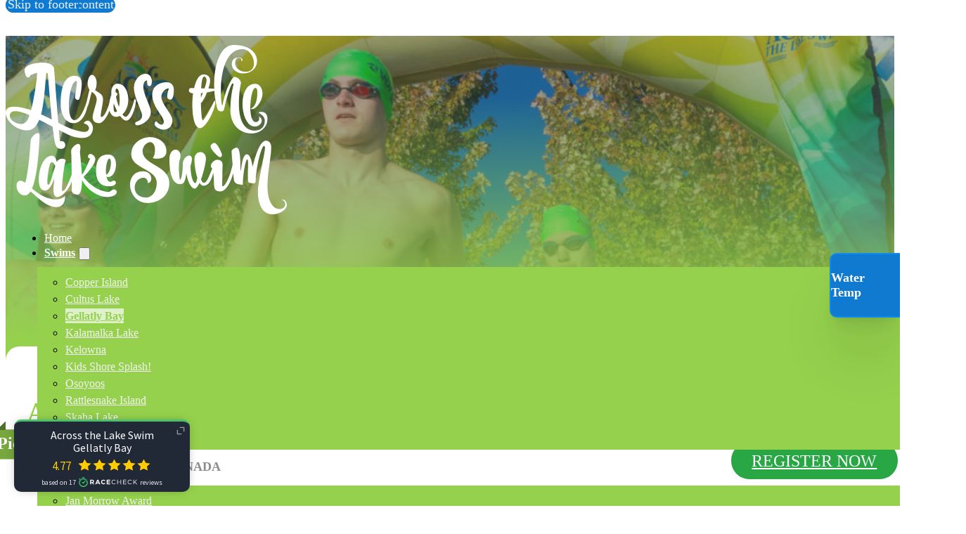

--- FILE ---
content_type: text/html; charset=UTF-8
request_url: https://acrossthelakeswim.com/swims/across-the-lake-swim-gellatly-bay/
body_size: 62129
content:
<!DOCTYPE html>
<html lang="en-US">
<head>
<meta charset="UTF-8">
<meta name="viewport" content="width=device-width, initial-scale=1">
<title>Across the Lake Swim Gellatly Bay - Across the Lake Swim</title>
<meta name="robots" content="index, follow, max-snippet:-1, max-image-preview:large, max-video-preview:-1">
<link rel="canonical" href="https://acrossthelakeswim.com/swims/across-the-lake-swim-gellatly-bay/">
<meta property="og:url" content="https://acrossthelakeswim.com/swims/across-the-lake-swim-gellatly-bay/">
<meta property="og:site_name" content="Across the Lake Swim">
<meta property="og:locale" content="en_US">
<meta property="og:type" content="article">
<meta property="article:author" content="https://www.facebook.com/acrossthelakeswims">
<meta property="article:publisher" content="https://www.facebook.com/acrossthelakeswims">
<meta property="og:title" content="Across the Lake Swim Gellatly Bay - Across the Lake Swim">
<meta property="og:image" content="https://acrossthelakeswim.com/wp-content/uploads/social-default-fb.jpg">
<meta property="og:image:secure_url" content="https://acrossthelakeswim.com/wp-content/uploads/social-default-fb.jpg">
<meta property="og:image:width" content="1640">
<meta property="og:image:height" content="856">
<meta name="twitter:card" content="summary">
<meta name="twitter:title" content="Across the Lake Swim Gellatly Bay - Across the Lake Swim">
<link rel="alternate" type="application/rss+xml" title="Across the Lake Swim &raquo; Feed" href="https://acrossthelakeswim.com/feed/" />
<link rel="alternate" title="oEmbed (JSON)" type="application/json+oembed" href="https://acrossthelakeswim.com/wp-json/oembed/1.0/embed?url=https%3A%2F%2Facrossthelakeswim.com%2Fswims%2Facross-the-lake-swim-gellatly-bay%2F" />
<link rel="alternate" title="oEmbed (XML)" type="text/xml+oembed" href="https://acrossthelakeswim.com/wp-json/oembed/1.0/embed?url=https%3A%2F%2Facrossthelakeswim.com%2Fswims%2Facross-the-lake-swim-gellatly-bay%2F&#038;format=xml" />
<style id='wp-img-auto-sizes-contain-inline-css'>
img:is([sizes=auto i],[sizes^="auto," i]){contain-intrinsic-size:3000px 1500px}
/*# sourceURL=wp-img-auto-sizes-contain-inline-css */
</style>
<link rel='stylesheet' id='fluentcart-modal-checkout-css-css' href='https://acrossthelakeswim.com/wp-content/plugins/fluent-cart/assets/assets/modal-checkout.css?ver=1.3.8' media='all' />
<link rel='stylesheet' id='scrap_css-css' href='https://acrossthelakeswim.com/wp-content/plugins/scraping/css/main.css?ver=1300c846a6a278f2cb2fdd673256d1b6' media='all' />
<style id='wp-emoji-styles-inline-css'>

	img.wp-smiley, img.emoji {
		display: inline !important;
		border: none !important;
		box-shadow: none !important;
		height: 1em !important;
		width: 1em !important;
		margin: 0 0.07em !important;
		vertical-align: -0.1em !important;
		background: none !important;
		padding: 0 !important;
	}
/*# sourceURL=wp-emoji-styles-inline-css */
</style>
<style id='classic-theme-styles-inline-css'>
/*! This file is auto-generated */
.wp-block-button__link{color:#fff;background-color:#32373c;border-radius:9999px;box-shadow:none;text-decoration:none;padding:calc(.667em + 2px) calc(1.333em + 2px);font-size:1.125em}.wp-block-file__button{background:#32373c;color:#fff;text-decoration:none}
/*# sourceURL=/wp-includes/css/classic-themes.min.css */
</style>
<link rel='stylesheet' id='automaticcss-core-css' href='https://acrossthelakeswim.com/wp-content/uploads/automatic-css/automatic.css?ver=1765946312' media='all' />
<link rel='stylesheet' id='automaticcss-gutenberg-css' href='https://acrossthelakeswim.com/wp-content/uploads/automatic-css/automatic-gutenberg.css?ver=1765946314' media='all' />
<style id='wpgb-head-inline-css'>
.wp-grid-builder:not(.wpgb-template),.wpgb-facet{opacity:0.01}.wpgb-facet fieldset{margin:0;padding:0;border:none;outline:none;box-shadow:none}.wpgb-facet fieldset:last-child{margin-bottom:40px;}.wpgb-facet fieldset legend.wpgb-sr-only{height:1px;width:1px}
/*# sourceURL=wpgb-head-inline-css */
</style>
<link rel='stylesheet' id='bricks-frontend-css' href='https://acrossthelakeswim.com/wp-content/themes/bricks/assets/css/frontend-light-layer.min.css?ver=1763051360' media='all' />
<link rel='stylesheet' id='bricks-child-css' href='https://acrossthelakeswim.com/wp-content/themes/bricks-child/style.css?ver=1680973010' media='all' />
<link rel='stylesheet' id='bricks-color-palettes-css' href='https://acrossthelakeswim.com/wp-content/uploads/bricks/css/color-palettes.min.css?ver=1764447511' media='all' />
<link rel='stylesheet' id='bricks-global-variables-css' href='https://acrossthelakeswim.com/wp-content/uploads/bricks/css/global-variables.min.css?ver=1767155728' media='all' />
<link rel='stylesheet' id='bricks-theme-style-atls_custom-css' href='https://acrossthelakeswim.com/wp-content/uploads/bricks/css/theme-style-atls_custom.min.css?ver=1764447513' media='all' />
<link rel='stylesheet' id='bricks-post-12-css' href='https://acrossthelakeswim.com/wp-content/uploads/bricks/css/post-12.min.css?ver=1766516994' media='all' />
<link rel='stylesheet' id='bricks-post-4919-css' href='https://acrossthelakeswim.com/wp-content/uploads/bricks/css/post-4919.min.css?ver=1764447515' media='all' />
<link rel='stylesheet' id='bricks-post-2884-css' href='https://acrossthelakeswim.com/wp-content/uploads/bricks/css/post-2884.min.css?ver=1766090543' media='all' />
<link rel='stylesheet' id='bricks-post-119-css' href='https://acrossthelakeswim.com/wp-content/uploads/bricks/css/post-119.min.css?ver=1767326102' media='all' />
<link rel='stylesheet' id='bricks-post-1771-css' href='https://acrossthelakeswim.com/wp-content/uploads/bricks/css/post-1771.min.css?ver=1765068546' media='all' />
<link rel='stylesheet' id='bricks-post-4863-css' href='https://acrossthelakeswim.com/wp-content/uploads/bricks/css/post-4863.min.css?ver=1764447515' media='all' />
<link rel='stylesheet' id='bricks-themify-icons-css' href='https://acrossthelakeswim.com/wp-content/themes/bricks/assets/css/libs/themify-icons-layer.min.css?ver=1763051360' media='all' />
<link rel='stylesheet' id='bricks-ajax-loader-css' href='https://acrossthelakeswim.com/wp-content/themes/bricks/assets/css/libs/loading-animation-layer.min.css?ver=1763051360' media='all' />
<link rel='stylesheet' id='bricks-global-custom-css-css' href='https://acrossthelakeswim.com/wp-content/uploads/bricks/css/global-custom-css.min.css?ver=1764447512' media='all' />
<link rel='stylesheet' id='bricks-font-awesome-6-css' href='https://acrossthelakeswim.com/wp-content/themes/bricks/assets/css/libs/font-awesome-6-layer.min.css?ver=1763051360' media='all' />
<link rel='stylesheet' id='bricks-ionicons-css' href='https://acrossthelakeswim.com/wp-content/themes/bricks/assets/css/libs/ionicons-layer.min.css?ver=1763051360' media='all' />
<link rel='stylesheet' id='x-dynamic-table-css' href='https://acrossthelakeswim.com/wp-content/plugins/bricksextras/components/assets/css/dynamictable.css?ver=1.6.5' media='all' />
<link rel='stylesheet' id='x-modal-css' href='https://acrossthelakeswim.com/wp-content/plugins/bricksextras/components/assets/css/promodal.css?ver=1.6.5' media='all' />
<link rel='stylesheet' id='x-tabs-css' href='https://acrossthelakeswim.com/wp-content/plugins/bricksextras/components/assets/css/tabs.css?ver=1.6.5' media='all' />
<link rel='stylesheet' id='automaticcss-bricks-css' href='https://acrossthelakeswim.com/wp-content/uploads/automatic-css/automatic-bricks.css?ver=1765946313' media='all' />
<link rel='stylesheet' id='color-scheme-switcher-frontend-css' href='https://acrossthelakeswim.com/wp-content/plugins/automaticcss-plugin/classes/Features/Color_Scheme_Switcher/css/frontend.css?ver=1762476009' media='all' />
<link rel='stylesheet' id='automaticcss-frames-css' href='https://acrossthelakeswim.com/wp-content/uploads/automatic-css/automatic-frames.css?ver=1765946316' media='all' />
<style id='bricks-frontend-inline-inline-css'>
.atls__header.brxe-section {padding-top: var(--space-xs); padding-bottom: var(--space-xs); z-index: 2; position: absolute}.brx-sticky.scrolling .brxe-section.atls__header { -webkit-backdrop-filter: blur(10px);  backdrop-filter: blur(10px);}.atls__navigation.brxe-nav-menu .bricks-nav-menu .sub-menu a {padding-top: 2px; padding-bottom: 2px}.atls__navigation.brxe-nav-menu .bricks-nav-menu .sub-menu button {padding-top: 2px; padding-bottom: 2px}.atls__navigation.brxe-nav-menu .bricks-nav-menu .sub-menu > li > a {line-height: 1.5; font-size: .9em; text-transform: capitalize}.atls__navigation.brxe-nav-menu .bricks-nav-menu .sub-menu > li > .brx-submenu-toggle > * {line-height: 1.5; font-size: .9em; text-transform: capitalize}.atls__navigation.brxe-nav-menu .bricks-nav-menu .sub-menu > .current-menu-item > a {background-color: var(--white-trans-70)}.atls__navigation.brxe-nav-menu .bricks-nav-menu .sub-menu > .current-menu-item > .brx-submenu-toggle {background-color: var(--white-trans-70)}.atls__navigation.brxe-nav-menu .bricks-nav-menu .sub-menu > .current-menu-ancestor > a {background-color: var(--white-trans-70)}.atls__navigation.brxe-nav-menu .bricks-nav-menu .sub-menu > .current-menu-ancestor > .brx-submenu-toggle {background-color: var(--white-trans-70)}.atls__navigation.brxe-nav-menu .bricks-nav-menu .sub-menu .menu-item:hover {background-color: var(--white-trans-70)}.atls__navigation.brxe-nav-menu .bricks-nav-menu .sub-menu > li:hover > a {color: #ffffff}.atls__navigation.brxe-nav-menu .bricks-nav-menu .sub-menu > li:hover > .brx-submenu-toggle > * {color: #ffffff}.atls__navigation.brxe-nav-menu .bricks-mobile-menu > li > a {color: var(--white); text-transform: capitalize; font-size: var(--text-l); padding-top: 15px; padding-bottom: 15px}.atls__navigation.brxe-nav-menu .bricks-mobile-menu > li > .brx-submenu-toggle > * {color: var(--white); text-transform: capitalize; font-size: var(--text-l); padding-top: 15px; padding-bottom: 15px}.atls__navigation.brxe-nav-menu .bricks-mobile-menu .sub-menu > li > a {color: var(--white); line-height: 1.1; font-size: var(--text-l); text-transform: capitalize}.atls__navigation.brxe-nav-menu .bricks-mobile-menu .sub-menu > li > .brx-submenu-toggle > * {color: var(--white); line-height: 1.1; font-size: var(--text-l); text-transform: capitalize}.atls__navigation.brxe-nav-menu .bricks-mobile-menu .sub-menu > .menu-item > a[aria-current="page"] {background-color: var(--white-trans-20)}.atls__navigation.brxe-nav-menu .bricks-mobile-menu .sub-menu .current-menu-item > .brx-submenu-toggle {background-color: var(--white-trans-20)}.atls__navigation.brxe-nav-menu .bricks-mobile-menu-toggle {color: var(--white); width: 40px !important}.atls__navigation.brxe-nav-menu .bricks-mobile-menu .sub-menu > .menu-item > a:hover {background-color: var(--white-trans-20)}.atls__navigation.brxe-nav-menu .bricks-mobile-menu .sub-menu > .menu-item > .brx-submenu-toggle:hover {background-color: var(--white-trans-20)}.atls__navigation.brxe-nav-menu .bricks-mobile-menu > li > a:hover {background-color: var(--white-trans-20)}.atls__navigation.brxe-nav-menu .bricks-mobile-menu > li > .brx-submenu-toggle:hover {background-color: var(--white-trans-20)}.atls__navigation.brxe-nav-menu .bricks-mobile-menu .sub-menu > .menu-item > a {padding-top: 6px; padding-bottom: 6px}.atls__navigation.brxe-nav-menu .bricks-mobile-menu .sub-menu > .menu-item > .brx-submenu-toggle > * {padding-top: 6px; padding-bottom: 6px}.atls__navigation.brxe-nav-menu .bricks-mobile-menu-toggle .bar-top {width: 40px !important}.atls__navigation.brxe-nav-menu .bricks-mobile-menu-toggle .bar-center {width: 40px !important}.atls__navigation.brxe-nav-menu .bricks-mobile-menu-toggle .bar-bottom {width: 40px !important}.atls__navigation.brxe-nav-menu .bricks-nav-menu > li > a {text-transform: capitalize; font-size: .9em}.atls__navigation.brxe-nav-menu .bricks-nav-menu > li > .brx-submenu-toggle > * {text-transform: capitalize; font-size: .9em}.atls__navigation.brxe-nav-menu .bricks-nav-menu > li {margin-left: 15px}.atls__navigation.brxe-nav-menu .bricks-nav-menu .brx-submenu-toggle button {margin-left: 5px}.atls__navigation.brxe-nav-menu .bricks-nav-menu > li.menu-item-has-children > .brx-submenu-toggle button[aria-expanded] {font-size: var(--text-xs)}.atls__navigation.brxe-nav-menu .bricks-nav-menu .sub-menu {background-size: cover}.current-menu-item > a:hover { color:white!important;}@media (max-width: 767px) {.atls__navigation.brxe-nav-menu .bricks-mobile-menu > li > a[aria-current="page"] {background-color: e6}.atls__navigation.brxe-nav-menu .bricks-mobile-menu > .current-menu-item > .brx-submenu-toggle {background-color: e6}.atls__navigation.brxe-nav-menu .bricks-mobile-menu [aria-current="page"] {font-weight: 700}.atls__navigation.brxe-nav-menu .bricks-mobile-menu [aria-current="page"] + button {font-weight: 700}.atls__navigation.brxe-nav-menu .bricks-mobile-menu > .current-menu-item > a {font-weight: 700}.atls__navigation.brxe-nav-menu .bricks-mobile-menu > .current-menu-parent > a {font-weight: 700}.atls__navigation.brxe-nav-menu .bricks-mobile-menu > .current-menu-item > .brx-submenu-toggle > * {font-weight: 700}.atls__navigation.brxe-nav-menu .bricks-mobile-menu > .current-menu-parent > .brx-submenu-toggle > * {font-weight: 700}}.fr-blog-hero-alpha.brxe-section {min-height: 24em; justify-content: center; align-items: center; position: relative}@media (max-width: 767px) {.fr-blog-hero-alpha.brxe-section {min-height: 8em; justify-content: center}}.fr-blog-hero-alpha__content-wrapper.brxe-container {row-gap: var(--content-gap); color: var(--fr-text-light); text-align: center; align-items: center; z-index: 1}@media (max-width: 767px) {.fr-blog-hero-alpha__content-wrapper.brxe-container {align-items: flex-start; text-align: left}}.fr-blog-hero-alpha__heading.brxe-heading {color: var(--white)}.fr-blog-hero-alpha__featured-image.brxe-image {width: 100%; height: 100%; position: absolute; top: 0px; right: 0px; bottom: 0px; left: 0px}@media (max-width: 478px) {.fr-blog-hero-alpha__featured-image.brxe-image {border-radius: 0}}.fr-blog-hero-alpha__overlay.brxe-div {position: absolute; top: 0px; right: 0px; bottom: 0px; left: 0px; background-color: var(--base-dark-trans-40)}.atls__swim-details--header.brxe-container {margin-bottom: 3px}.atls__swim-details--location.brxe-heading {color: var(--neutral-ultra-dark-trans-50); text-transform: uppercase; font-weight: 700; margin-top: 0}@media (max-width: 478px) {.atls__swim-details--location.brxe-heading {margin-top: 4px}}.atls__swim-details-wrap.brxe-block {column-gap: var(--space-xs)}.atls__swim-details-title.brxe-text-basic {font-size: .8em; font-weight: 700; padding-bottom: 0; margin-top: 10px; margin-bottom: 6px}@media (max-width: 478px) {.atls__swim-details-title.brxe-text-basic {width: 100%; margin-bottom: 6px}}.atls__swim-details-item.brxe-text-basic {font-size: 1.4em; font-weight: 700; line-height: 1.4; margin-top: -10px}.atls__swim-details--banner-new.brxe-text-basic {background-color: var(--action-medium); color: var(--white); font-size: var(--text-s); font-weight: 700; padding-right: 4px; padding-left: 4px; border-radius: 4px; box-shadow: 0 0 4px 0 var(--neutral-dark-trans-30); margin-top: -4px; margin-left: 8px}@media (max-width: 767px) {.atls__swim-details--banner-new.brxe-text-basic {visibility: hidden}}.atls__countdown_wrapper.brxe-block {align-self: center !important; align-items: center; width: 120px; border-radius: 100%; height: 120px; justify-content: center}.atls__countdown.brxe-countdown {justify-content: center}.atls__countdown.brxe-countdown .field {flex-direction: column; font-size: var(--text-xxl); font-weight: 900}.atls__countdown.brxe-countdown .suffix {font-size: var(--text-l); font-weight: 500}.atls__swim-register-btn.brxe-button {padding-top: var(--space-xs); padding-right: var(--space-m); padding-bottom: var(--space-xs); padding-left: var(--space-m); background-color: var(--success); border-radius: var(--radius-xxl); color: var(--white); font-size: var(--text-l)}@media (max-width: 478px) {.atls__event-details-accordion.brxe-block {grid-template-columns: var(--grid-2); flex-wrap: nowrap; align-self: flex-start !important}}@media (max-width: 478px) {.atls__event-details-title.brxe-text-basic {width: 100%; min-width: 100%}}.atls__swim-details--tab-content.brxe-block {padding-bottom: var(--space-xxl)}@media (max-width: 478px) {.atls__swim-details--tab-content.brxe-block {padding-top: 0; padding-bottom: var(--space-l)}}.atls__swim-details--content-title.brxe-heading {margin-bottom: var(--space-s)}@media (max-width: 767px) {.atls__swim-details--content-title.brxe-heading {visibility: hidden}}.atls__sponsors-level-heading.brxe-heading {text-align: center; font-size: var(--text-l); margin-bottom: var(--space-l); width: 50%; border-bottom: 2px solid 33; padding-bottom: var(--space-xs)}.fr-article-grid-alpha.brxe-container {display: grid; align-items: initial; grid-gap: var(--grid-gap); grid-template-columns: var(--grid-3); grid-template-rows: var(--grid-1); align-items: stretch}@media (max-width: 991px) {.fr-article-grid-alpha.brxe-container {grid-template-columns: var(--grid-2)}}@media (max-width: 767px) {.fr-article-grid-alpha.brxe-container {grid-template-columns: var(--grid-1)}}.fr-article-card-alpha.brxe-div {display: flex; flex-direction: column; overflow: hidden; transition: all .3s ease}.fr-article-card-alpha:hover {transform: translateY(-.5em);}.atls__updates-image.brxe-div {margin-bottom: 0; padding-bottom: 0}.fr-article-card-alpha__image.brxe-image {width: 100%; flex-grow: 1; position: static; border-radius: var(--fr-card-radius); overflow: hidden; height: 14em}.fr-article-card-alpha__image.brxe-image:not(.tag), .fr-article-card-alpha__image.brxe-image img {object-fit: cover}.fr-article-card-alpha__body.brxe-div {display: flex; flex-direction: column; row-gap: var(--fr-card-gap); flex-grow: 1; margin-top: 0; margin-bottom: var(--space-s); width: 100%}.atls-text-gradient.brxe-heading {-webkit-background-clip: text; -webkit-text-fill-color: transparent; background-image: linear-gradient(90deg, var(--base), var(--primary)); font-size: var(--text-xl); margin-bottom: var(--space-s)}.fr-article-card-alpha__date.brxe-text-basic {display: flex}.atls__event-updates-btn.brxe-button {font-size: var(--text-m); color: var(--white); border: 0; border-style: none; border-radius: var(--btn-radius); max-width: 50%; padding-top: 4px; padding-right: 8px; padding-bottom: 4px; padding-left: 8px; margin-top: var(--space-xs)}.atls__event-updates-btn.brxe-button:hover {background-color: 99; color: var(--white)}.fr-footer-indigo__inner.brxe-container {display: grid; align-items: initial; grid-template-columns: var(--grid-2); grid-template-rows: var(--grid-1); align-items: stretch; width: 100%}@media (max-width: 991px) {.fr-footer-indigo__inner.brxe-container {grid-template-columns: var(--grid-1)}}.fr-footer-indigo__media-wrapper.brxe-block {align-items: center; justify-content: center; background-repeat: no-repeat; background-position: top center; background-image: url(https://acrossthelakeswim.com/wp-content/uploads/you-are-teh-eone-800x1024.jpg); background-size: cover; position: relative; min-height: 20em}:where(.fr-footer-indigo__media-wrapper.brxe-block > *:not(figcaption)) {position: relative}.fr-footer-indigo__media-wrapper.brxe-block::before {background-image: linear-gradient(90deg, var(--secondary-trans-90), var(--primary-dark-trans-80)); position: absolute; content: ""; top: 0; right: 0; bottom: 0; left: 0; pointer-events: none}.fr-footer-indigo__content-wrapper.brxe-block {padding-top: var(--section-space-m); padding-right: var(--section-padding-x); padding-bottom: var(--space-l); padding-left: var(--section-padding-x); background-color: var(--primary-ultra-dark); row-gap: calc(var(--content-gap) * 1.5)}.fr-footer-indigo__nav.brxe-block {row-gap: var(--content-gap)}.fr-footer-indigo__heading.brxe-heading {font-size: var(--text-xxl); color: var(--white)}.fr-footer-indigo__nav-list.brxe-block {padding-left: 0; display: block; font-size: var(--text-m)}.fr-footer-indigo__nav-list {--row-gap: .4em; --column-gap: 1em; --min-column-width: 320px; --icon-size: 1em; --icon-color: var(--black); --icon-gap: .5em;} .fr-footer-indigo__nav-list {columns: var(--min-column-width); gap: var(--column-gap);} .fr-footer-indigo__nav-list-item:not(:first-child) {break-inside: avoid; margin-top: var(--row-gap);}.fr-footer-indigo__nav-link.brxe-text-link {gap: var(--icon-gap); color: var(--primary-light)}.fr-footer-indigo__nav-link.brxe-text-link .icon {color: var(--secondary); fill: var(--secondary)}.fr-footer-indigo__nav-link.brxe-text-link .icon > i {font-size: 24px}.fr-footer-indigo__nav-link.brxe-text-link .icon > svg {width: 24px; height: 24px}.fr-footer-indigo__nav-link.brxe-text-link:hover {color: var(--primary-ultra-light)}.fr-footer-indigo__nav-link { cursor:pointer;}@media (max-width: 478px) {.fr-footer-indigo__nav-link.brxe-text-link {text-wrap: nowrap; text-align: center}}.atls__footer-copyright.brxe-block {color: var(--primary-light); font-size: .8em; flex-direction: row}
/*# sourceURL=bricks-frontend-inline-inline-css */
</style>
<script src="https://acrossthelakeswim.com/wp-includes/js/jquery/jquery.min.js?ver=3.7.1" id="jquery-core-js"></script>
<script id="color-scheme-switcher-frontend-js-extra">
var acss = {"color_mode":"light","enable_client_color_preference":"false"};
//# sourceURL=color-scheme-switcher-frontend-js-extra
</script>
<script src="https://acrossthelakeswim.com/wp-content/plugins/automaticcss-plugin/classes/Features/Color_Scheme_Switcher/js/frontend.min.js?ver=1762476009" id="color-scheme-switcher-frontend-js"></script>
<link rel="https://api.w.org/" href="https://acrossthelakeswim.com/wp-json/" /><link rel="alternate" title="JSON" type="application/json" href="https://acrossthelakeswim.com/wp-json/wp/v2/atls_event/363" /><link rel="EditURI" type="application/rsd+xml" title="RSD" href="https://acrossthelakeswim.com/xmlrpc.php?rsd" />

<link rel='shortlink' href='https://acrossthelakeswim.com/?p=363' />
     <!-- Global site tag (gtag.js) - Google Analytics -->
<script async src="https://www.googletagmanager.com/gtag/js?id=G-M3NHZ49SWP"></script>
<script>
  window.dataLayer = window.dataLayer || [];
  function gtag(){dataLayer.push(arguments);}
  gtag('js', new Date());

  gtag('config', 'G-M3NHZ49SWP');
</script>
       <script id="mixpanel-library" src="https://racecheck.com/static/js/Mixpanel.js" t="37553a03b1c31b0917fc57a1369d3efb" u="RCW"></script>
  <script>
    (function(w, d, s, o, f, js, fjs) {
    w['RacecheckReviewCarousel']=o;w[o] = w[o] || function (){(w[o].q = w[o].q || []).push(arguments)};
    js = d.createElement(s); fjs = d.getElementsByTagName(s)[0];
    js.id = o; js.src = f; js.async = 1; fjs.parentNode.insertBefore(js, fjs);
    }(window, document, 'script', 'rcrc', 'https://racecheck.com/static/js/review_carousel.js'));
    rcrc('init', {carousel: 3183});
</script><style type='text/css'  class='wpcb2-inline-style'>
/* Calendar Buttons Styles */
.atls-calendar-buttons h3 {
  margin: 0 0 5px 0;
  font-size: 0.8em;
  color: #333;
}
.calendar-button-group {
  display: flex;
  flex-wrap: wrap;
  gap: 5px;
}
.calendar-btn {
  display: inline-flex;
  align-items: center;
  gap: 8px;
  padding: 2px 8px;
  background: #fff;
  border: 1px solid #ddd;
  border-radius: 6px;
  text-decoration: none;
  color: #333;
  font-weight: 500;
  transition: all 0.3s ease;
  cursor: pointer;
  font-size: 0.6em;
}
.calendar-btn:hover {
  transform: translateY(-2px);
  box-shadow: 0 4px 12px rgba(0, 0, 0, 0.15);
  text-decoration: none;
}
.calendar-btn svg {
  width: 20px;
  height: 20px;
}
.calendar-btn-google {
  border-color: #4285f4;
  color: #4285f4;
}
.calendar-btn-google:hover {
  background: #4285f4;
  color: #fff;
}
.calendar-btn-apple {
  border-color: #555;
  color: #555;
}
.calendar-btn-apple:hover {
  background: #555;
  color: #fff;
}
.calendar-btn-outlook {
  border-color: #0078d4;
  color: #0078d4;
}
.calendar-btn-outlook:hover {
  background: #0078d4;
  color: #fff;
}
/* Responsive Design */
@media (max-width: 768px) {
  .calendar-button-group {
    flex-direction: column;
  }
  .calendar-btn {
    width: 100%;
    justify-content: center;
  }
}
/* Alternative compact style */
.atls-calendar-buttons.compact {
  padding: 15px;
  background: transparent;
}
.atls-calendar-buttons.compact .calendar-button-group {
  gap: 8px;
}
.atls-calendar-buttons.compact .calendar-btn {
  padding: 8px 16px;
  font-size: 0.9em;
}

</style><noscript><style>.wp-grid-builder .wpgb-card.wpgb-card-hidden .wpgb-card-wrapper{opacity:1!important;visibility:visible!important;transform:none!important}.wpgb-facet {opacity:1!important;pointer-events:auto!important}.wpgb-facet *:not(.wpgb-pagination-facet){display:none}</style></noscript><!-- Meta Pixel Code -->
<script>
!function(f,b,e,v,n,t,s)
{if(f.fbq)return;n=f.fbq=function(){n.callMethod?
n.callMethod.apply(n,arguments):n.queue.push(arguments)};
if(!f._fbq)f._fbq=n;n.push=n;n.loaded=!0;n.version='2.0';
n.queue=[];t=b.createElement(e);t.async=!0;
t.src=v;s=b.getElementsByTagName(e)[0];
s.parentNode.insertBefore(t,s)}(window, document,'script',
'https://connect.facebook.net/en_US/fbevents.js');
fbq('init', '2627307074299134');
fbq('track', 'PageView');
</script>
<noscript><img height="1" width="1" style="display:none"
src="https://www.facebook.com/tr?id=2627307074299134&ev=PageView&noscript=1"
/></noscript>
<!-- End Meta Pixel Code -->
   <link rel="icon" href="https://acrossthelakeswim.com/wp-content/uploads/cropped-site-icon-32x32.png" sizes="32x32" />
<link rel="icon" href="https://acrossthelakeswim.com/wp-content/uploads/cropped-site-icon-192x192.png" sizes="192x192" />
<link rel="apple-touch-icon" href="https://acrossthelakeswim.com/wp-content/uploads/cropped-site-icon-180x180.png" />
<meta name="msapplication-TileImage" content="https://acrossthelakeswim.com/wp-content/uploads/cropped-site-icon-270x270.png" />
		<style id="wp-custom-css">
			ul {
	margin-bottom:20px
}
.wp-block-heading {
	margin-bottom:15px;
}
.select2-selection__choice,
.select2-results__option {
	font-size:16px!important;
}
select.wsf-field ~ .select2-container .select2-selection--single, select.wsf-field ~ .select2-container .select2-selection--multiple {
	border-color:var(--base)!important;
	border-radius: var(--radius-m)!important;
}
.select2-search__field {
	font-size:18px!important;
	height:34px!important;
	padding-bottom:6px!important;
	padding-left:6px!important;
}
.select2-search__field::placeholder {
	color:rgb(64,64,64)!important;
}
#racecheck-review-carousel {
	margin-top:-50px;
}
@media screen and (min-width: 767px) {
.sub-menu {
	margin-top:10px;
	margin-left:-10px;
	padding-top:10px;
	padding-bottom:10px;
	}
}
.brxe-nav-menu .bricks-mobile-menu-wrapper li a {
	line-height:30px;
	padding-bottom:0;
}
body.has_fluent_support .wordpress,
body.has_fluent_support .fs_box_wrapper {
	width:100%!important;
	max-width:100%;
	margin-left:10px;
	padding:20px;
}
body.has_fluent_support .fs_avatar {
	padding-block:0!important;
	padding-inline:0!important;
}
body.has_fluent_support .fs_ticket_nav_customer_name, body.has_fluent_support .fs_tk_card_body {
	font-size:.8em;
}
.wsf-inline label {
	margin-left:0!important;
	margin-right:10px!important;
}
.atls__list .description {
	padding-left:50px;
}
/* hide the focus outline on input fields */
input:focus-visible,
select:focus-visible{
  outline: none!important;
  box-shadow: none;
}
.fct-customer-root-container {
	min-height:auto!important;
}
.fct_customer_profile_wrap {
	max-width:100%!important;
}
.fct-product-payment-type {
	font-size:1.4em!important;
}
.fct_place_order_btn,
.fluent-cart-direct-checkout-button{
	background-color: var(--action)!important;
	font-size: var(--text-m)!important;
	font-weight:700;
	width:200px;
	text-align:center;
}
.fct_place_order_btn:hover,
.fluent-cart-direct-checkout-button:hover {
	background-color: var(--action-hover)!important;
}		</style>
		<style id='wp-block-paragraph-inline-css'>
.is-small-text{font-size:.875em}.is-regular-text{font-size:1em}.is-large-text{font-size:2.25em}.is-larger-text{font-size:3em}.has-drop-cap:not(:focus):first-letter{float:left;font-size:8.4em;font-style:normal;font-weight:100;line-height:.68;margin:.05em .1em 0 0;text-transform:uppercase}body.rtl .has-drop-cap:not(:focus):first-letter{float:none;margin-left:.1em}p.has-drop-cap.has-background{overflow:hidden}:root :where(p.has-background){padding:1.25em 2.375em}:where(p.has-text-color:not(.has-link-color)) a{color:inherit}p.has-text-align-left[style*="writing-mode:vertical-lr"],p.has-text-align-right[style*="writing-mode:vertical-rl"]{rotate:180deg}
/*# sourceURL=https://acrossthelakeswim.com/wp-includes/blocks/paragraph/style.min.css */
</style>
<style id='global-styles-inline-css'>
:root{--wp--preset--aspect-ratio--square: 1;--wp--preset--aspect-ratio--4-3: 4/3;--wp--preset--aspect-ratio--3-4: 3/4;--wp--preset--aspect-ratio--3-2: 3/2;--wp--preset--aspect-ratio--2-3: 2/3;--wp--preset--aspect-ratio--16-9: 16/9;--wp--preset--aspect-ratio--9-16: 9/16;--wp--preset--color--black: #000000;--wp--preset--color--cyan-bluish-gray: #abb8c3;--wp--preset--color--white: #ffffff;--wp--preset--color--pale-pink: #f78da7;--wp--preset--color--vivid-red: #cf2e2e;--wp--preset--color--luminous-vivid-orange: #ff6900;--wp--preset--color--luminous-vivid-amber: #fcb900;--wp--preset--color--light-green-cyan: #7bdcb5;--wp--preset--color--vivid-green-cyan: #00d084;--wp--preset--color--pale-cyan-blue: #8ed1fc;--wp--preset--color--vivid-cyan-blue: #0693e3;--wp--preset--color--vivid-purple: #9b51e0;--wp--preset--gradient--vivid-cyan-blue-to-vivid-purple: linear-gradient(135deg,rgb(6,147,227) 0%,rgb(155,81,224) 100%);--wp--preset--gradient--light-green-cyan-to-vivid-green-cyan: linear-gradient(135deg,rgb(122,220,180) 0%,rgb(0,208,130) 100%);--wp--preset--gradient--luminous-vivid-amber-to-luminous-vivid-orange: linear-gradient(135deg,rgb(252,185,0) 0%,rgb(255,105,0) 100%);--wp--preset--gradient--luminous-vivid-orange-to-vivid-red: linear-gradient(135deg,rgb(255,105,0) 0%,rgb(207,46,46) 100%);--wp--preset--gradient--very-light-gray-to-cyan-bluish-gray: linear-gradient(135deg,rgb(238,238,238) 0%,rgb(169,184,195) 100%);--wp--preset--gradient--cool-to-warm-spectrum: linear-gradient(135deg,rgb(74,234,220) 0%,rgb(151,120,209) 20%,rgb(207,42,186) 40%,rgb(238,44,130) 60%,rgb(251,105,98) 80%,rgb(254,248,76) 100%);--wp--preset--gradient--blush-light-purple: linear-gradient(135deg,rgb(255,206,236) 0%,rgb(152,150,240) 100%);--wp--preset--gradient--blush-bordeaux: linear-gradient(135deg,rgb(254,205,165) 0%,rgb(254,45,45) 50%,rgb(107,0,62) 100%);--wp--preset--gradient--luminous-dusk: linear-gradient(135deg,rgb(255,203,112) 0%,rgb(199,81,192) 50%,rgb(65,88,208) 100%);--wp--preset--gradient--pale-ocean: linear-gradient(135deg,rgb(255,245,203) 0%,rgb(182,227,212) 50%,rgb(51,167,181) 100%);--wp--preset--gradient--electric-grass: linear-gradient(135deg,rgb(202,248,128) 0%,rgb(113,206,126) 100%);--wp--preset--gradient--midnight: linear-gradient(135deg,rgb(2,3,129) 0%,rgb(40,116,252) 100%);--wp--preset--font-size--small: 13px;--wp--preset--font-size--medium: 20px;--wp--preset--font-size--large: 36px;--wp--preset--font-size--x-large: 42px;--wp--preset--spacing--20: 0.44rem;--wp--preset--spacing--30: 0.67rem;--wp--preset--spacing--40: 1rem;--wp--preset--spacing--50: 1.5rem;--wp--preset--spacing--60: 2.25rem;--wp--preset--spacing--70: 3.38rem;--wp--preset--spacing--80: 5.06rem;--wp--preset--shadow--natural: 6px 6px 9px rgba(0, 0, 0, 0.2);--wp--preset--shadow--deep: 12px 12px 50px rgba(0, 0, 0, 0.4);--wp--preset--shadow--sharp: 6px 6px 0px rgba(0, 0, 0, 0.2);--wp--preset--shadow--outlined: 6px 6px 0px -3px rgb(255, 255, 255), 6px 6px rgb(0, 0, 0);--wp--preset--shadow--crisp: 6px 6px 0px rgb(0, 0, 0);}:where(.is-layout-flex){gap: 0.5em;}:where(.is-layout-grid){gap: 0.5em;}body .is-layout-flex{display: flex;}.is-layout-flex{flex-wrap: wrap;align-items: center;}.is-layout-flex > :is(*, div){margin: 0;}body .is-layout-grid{display: grid;}.is-layout-grid > :is(*, div){margin: 0;}:where(.wp-block-columns.is-layout-flex){gap: 2em;}:where(.wp-block-columns.is-layout-grid){gap: 2em;}:where(.wp-block-post-template.is-layout-flex){gap: 1.25em;}:where(.wp-block-post-template.is-layout-grid){gap: 1.25em;}.has-black-color{color: var(--wp--preset--color--black) !important;}.has-cyan-bluish-gray-color{color: var(--wp--preset--color--cyan-bluish-gray) !important;}.has-white-color{color: var(--wp--preset--color--white) !important;}.has-pale-pink-color{color: var(--wp--preset--color--pale-pink) !important;}.has-vivid-red-color{color: var(--wp--preset--color--vivid-red) !important;}.has-luminous-vivid-orange-color{color: var(--wp--preset--color--luminous-vivid-orange) !important;}.has-luminous-vivid-amber-color{color: var(--wp--preset--color--luminous-vivid-amber) !important;}.has-light-green-cyan-color{color: var(--wp--preset--color--light-green-cyan) !important;}.has-vivid-green-cyan-color{color: var(--wp--preset--color--vivid-green-cyan) !important;}.has-pale-cyan-blue-color{color: var(--wp--preset--color--pale-cyan-blue) !important;}.has-vivid-cyan-blue-color{color: var(--wp--preset--color--vivid-cyan-blue) !important;}.has-vivid-purple-color{color: var(--wp--preset--color--vivid-purple) !important;}.has-black-background-color{background-color: var(--wp--preset--color--black) !important;}.has-cyan-bluish-gray-background-color{background-color: var(--wp--preset--color--cyan-bluish-gray) !important;}.has-white-background-color{background-color: var(--wp--preset--color--white) !important;}.has-pale-pink-background-color{background-color: var(--wp--preset--color--pale-pink) !important;}.has-vivid-red-background-color{background-color: var(--wp--preset--color--vivid-red) !important;}.has-luminous-vivid-orange-background-color{background-color: var(--wp--preset--color--luminous-vivid-orange) !important;}.has-luminous-vivid-amber-background-color{background-color: var(--wp--preset--color--luminous-vivid-amber) !important;}.has-light-green-cyan-background-color{background-color: var(--wp--preset--color--light-green-cyan) !important;}.has-vivid-green-cyan-background-color{background-color: var(--wp--preset--color--vivid-green-cyan) !important;}.has-pale-cyan-blue-background-color{background-color: var(--wp--preset--color--pale-cyan-blue) !important;}.has-vivid-cyan-blue-background-color{background-color: var(--wp--preset--color--vivid-cyan-blue) !important;}.has-vivid-purple-background-color{background-color: var(--wp--preset--color--vivid-purple) !important;}.has-black-border-color{border-color: var(--wp--preset--color--black) !important;}.has-cyan-bluish-gray-border-color{border-color: var(--wp--preset--color--cyan-bluish-gray) !important;}.has-white-border-color{border-color: var(--wp--preset--color--white) !important;}.has-pale-pink-border-color{border-color: var(--wp--preset--color--pale-pink) !important;}.has-vivid-red-border-color{border-color: var(--wp--preset--color--vivid-red) !important;}.has-luminous-vivid-orange-border-color{border-color: var(--wp--preset--color--luminous-vivid-orange) !important;}.has-luminous-vivid-amber-border-color{border-color: var(--wp--preset--color--luminous-vivid-amber) !important;}.has-light-green-cyan-border-color{border-color: var(--wp--preset--color--light-green-cyan) !important;}.has-vivid-green-cyan-border-color{border-color: var(--wp--preset--color--vivid-green-cyan) !important;}.has-pale-cyan-blue-border-color{border-color: var(--wp--preset--color--pale-cyan-blue) !important;}.has-vivid-cyan-blue-border-color{border-color: var(--wp--preset--color--vivid-cyan-blue) !important;}.has-vivid-purple-border-color{border-color: var(--wp--preset--color--vivid-purple) !important;}.has-vivid-cyan-blue-to-vivid-purple-gradient-background{background: var(--wp--preset--gradient--vivid-cyan-blue-to-vivid-purple) !important;}.has-light-green-cyan-to-vivid-green-cyan-gradient-background{background: var(--wp--preset--gradient--light-green-cyan-to-vivid-green-cyan) !important;}.has-luminous-vivid-amber-to-luminous-vivid-orange-gradient-background{background: var(--wp--preset--gradient--luminous-vivid-amber-to-luminous-vivid-orange) !important;}.has-luminous-vivid-orange-to-vivid-red-gradient-background{background: var(--wp--preset--gradient--luminous-vivid-orange-to-vivid-red) !important;}.has-very-light-gray-to-cyan-bluish-gray-gradient-background{background: var(--wp--preset--gradient--very-light-gray-to-cyan-bluish-gray) !important;}.has-cool-to-warm-spectrum-gradient-background{background: var(--wp--preset--gradient--cool-to-warm-spectrum) !important;}.has-blush-light-purple-gradient-background{background: var(--wp--preset--gradient--blush-light-purple) !important;}.has-blush-bordeaux-gradient-background{background: var(--wp--preset--gradient--blush-bordeaux) !important;}.has-luminous-dusk-gradient-background{background: var(--wp--preset--gradient--luminous-dusk) !important;}.has-pale-ocean-gradient-background{background: var(--wp--preset--gradient--pale-ocean) !important;}.has-electric-grass-gradient-background{background: var(--wp--preset--gradient--electric-grass) !important;}.has-midnight-gradient-background{background: var(--wp--preset--gradient--midnight) !important;}.has-small-font-size{font-size: var(--wp--preset--font-size--small) !important;}.has-medium-font-size{font-size: var(--wp--preset--font-size--medium) !important;}.has-large-font-size{font-size: var(--wp--preset--font-size--large) !important;}.has-x-large-font-size{font-size: var(--wp--preset--font-size--x-large) !important;}
/*# sourceURL=global-styles-inline-css */
</style>
<link rel='stylesheet' id='bricks-animate-css' href='https://acrossthelakeswim.com/wp-content/themes/bricks/assets/css/libs/animate-layer.min.css?ver=1763051360' media='all' />
<style id='wp-block-library-inline-css'>
:root{--wp-block-synced-color:#7a00df;--wp-block-synced-color--rgb:122,0,223;--wp-bound-block-color:var(--wp-block-synced-color);--wp-editor-canvas-background:#ddd;--wp-admin-theme-color:#007cba;--wp-admin-theme-color--rgb:0,124,186;--wp-admin-theme-color-darker-10:#006ba1;--wp-admin-theme-color-darker-10--rgb:0,107,160.5;--wp-admin-theme-color-darker-20:#005a87;--wp-admin-theme-color-darker-20--rgb:0,90,135;--wp-admin-border-width-focus:2px}@media (min-resolution:192dpi){:root{--wp-admin-border-width-focus:1.5px}}.wp-element-button{cursor:pointer}:root .has-very-light-gray-background-color{background-color:#eee}:root .has-very-dark-gray-background-color{background-color:#313131}:root .has-very-light-gray-color{color:#eee}:root .has-very-dark-gray-color{color:#313131}:root .has-vivid-green-cyan-to-vivid-cyan-blue-gradient-background{background:linear-gradient(135deg,#00d084,#0693e3)}:root .has-purple-crush-gradient-background{background:linear-gradient(135deg,#34e2e4,#4721fb 50%,#ab1dfe)}:root .has-hazy-dawn-gradient-background{background:linear-gradient(135deg,#faaca8,#dad0ec)}:root .has-subdued-olive-gradient-background{background:linear-gradient(135deg,#fafae1,#67a671)}:root .has-atomic-cream-gradient-background{background:linear-gradient(135deg,#fdd79a,#004a59)}:root .has-nightshade-gradient-background{background:linear-gradient(135deg,#330968,#31cdcf)}:root .has-midnight-gradient-background{background:linear-gradient(135deg,#020381,#2874fc)}:root{--wp--preset--font-size--normal:16px;--wp--preset--font-size--huge:42px}.has-regular-font-size{font-size:1em}.has-larger-font-size{font-size:2.625em}.has-normal-font-size{font-size:var(--wp--preset--font-size--normal)}.has-huge-font-size{font-size:var(--wp--preset--font-size--huge)}.has-text-align-center{text-align:center}.has-text-align-left{text-align:left}.has-text-align-right{text-align:right}.has-fit-text{white-space:nowrap!important}#end-resizable-editor-section{display:none}.aligncenter{clear:both}.items-justified-left{justify-content:flex-start}.items-justified-center{justify-content:center}.items-justified-right{justify-content:flex-end}.items-justified-space-between{justify-content:space-between}.screen-reader-text{border:0;clip-path:inset(50%);height:1px;margin:-1px;overflow:hidden;padding:0;position:absolute;width:1px;word-wrap:normal!important}.screen-reader-text:focus{background-color:#ddd;clip-path:none;color:#444;display:block;font-size:1em;height:auto;left:5px;line-height:normal;padding:15px 23px 14px;text-decoration:none;top:5px;width:auto;z-index:100000}html :where(.has-border-color){border-style:solid}html :where([style*=border-top-color]){border-top-style:solid}html :where([style*=border-right-color]){border-right-style:solid}html :where([style*=border-bottom-color]){border-bottom-style:solid}html :where([style*=border-left-color]){border-left-style:solid}html :where([style*=border-width]){border-style:solid}html :where([style*=border-top-width]){border-top-style:solid}html :where([style*=border-right-width]){border-right-style:solid}html :where([style*=border-bottom-width]){border-bottom-style:solid}html :where([style*=border-left-width]){border-left-style:solid}html :where(img[class*=wp-image-]){height:auto;max-width:100%}:where(figure){margin:0 0 1em}html :where(.is-position-sticky){--wp-admin--admin-bar--position-offset:var(--wp-admin--admin-bar--height,0px)}@media screen and (max-width:600px){html :where(.is-position-sticky){--wp-admin--admin-bar--position-offset:0px}}
:where(figure) { margin: 0; }
/*wp_block_styles_on_demand_placeholder:6976651288170*/
/*# sourceURL=wp-block-library-inline-css */
</style>
<link rel='stylesheet' id='fluent-cart-fluentcart-toastify-notify-js-css' href='https://acrossthelakeswim.com/wp-content/plugins/fluent-cart/assets/public/lib/toastify/toastify.min-1.12.0.css?ver=1.3.8' media='all' />
<link rel='stylesheet' id='fluent-cart-fluentcart-drawer-css' href='https://acrossthelakeswim.com/wp-content/plugins/fluent-cart/assets/assets/cart-drawer.css?ver=1.3.8' media='all' />
<link rel='stylesheet' id='x-ws-forms-styler-css' href='https://acrossthelakeswim.com/wp-content/plugins/bricksextras/components/assets/css/wsforms-styler-enabled.css?ver=1300c846a6a278f2cb2fdd673256d1b6' media='all' />
<link rel='stylesheet' id='ws-form-external-select2-css' href='https://acrossthelakeswim.com/wp-content/plugins/ws-form-pro/shared/css/external/select2.min.css?ver=4.0.5' media='all' />
<link rel='stylesheet' id='ws-form-base-css' href='https://acrossthelakeswim.com/wp-content/plugins/ws-form-pro/public/css/ws-form-public-base.min.css?ver=1.10.77' media='all' />
<link rel='stylesheet' id='ws-form-button-css' href='https://acrossthelakeswim.com/wp-content/plugins/ws-form-pro/public/css/ws-form-public-button.min.css?ver=1.10.77' media='all' />
<link rel='stylesheet' id='ws-form-select-css' href='https://acrossthelakeswim.com/wp-content/plugins/ws-form-pro/public/css/ws-form-public-select.min.css?ver=1.10.77' media='all' />
<link rel='stylesheet' id='ws-form-textarea-css' href='https://acrossthelakeswim.com/wp-content/plugins/ws-form-pro/public/css/ws-form-public-textarea.min.css?ver=1.10.77' media='all' />
<style id='bricks-dynamic-data-inline-css'>
#brxe-hfxuyg .bricks-nav-menu .sub-menu > .current-menu-item > a {color: #95d14d } #brxe-hfxuyg .bricks-nav-menu .sub-menu > .current-menu-item > .brx-submenu-toggle > * {color: #95d14d } #brxe-hfxuyg .bricks-nav-menu .sub-menu > .current-menu-ancestor > a {color: #95d14d } #brxe-hfxuyg .bricks-nav-menu .sub-menu > .current-menu-ancestor > .brx-submenu-toggle > * {color: #95d14d } #brxe-hfxuyg .bricks-nav-menu .sub-menu > li:hover > a {color: #95d14d } #brxe-hfxuyg .bricks-nav-menu .sub-menu > li:hover > .brx-submenu-toggle > * {color: #95d14d } #brxe-hfxuyg .bricks-nav-menu .sub-menu {background-color: #95d14d } #brxe-ce4b90{background-image: linear-gradient(#95d14d1A 20%, #95d14d 100%)}#brxe-zdjbiw {color: #95d14d } #brxe-ahjcsi {color: #95d14d } #brxe-qopmgh {background-color: #95d14d } #brxe-ltjoou {color:#95d14d} #brxe-ltjoou {fill:#95d14d} #brxe-uykrid {color:#95d14d} #brxe-uykrid {fill:#95d14d} #brxe-nmyxur {color:#95d14d} #brxe-nmyxur {fill:#95d14d} #brxe-nfirpz {color: #95d14d } #brxe-ctoybo {color: #95d14d } #brxe-xcqeir th.gridjs-th {background-color:#95d14d1a} #brxe-xcqeir .x-dynamic-table_stacked td:before {background-color:#95d14d1a} .brxe-d675e8 .brxe-3e66f5.brxe-heading[data-query-loop-index="0"] {color: unset } .brxe-d675e8 .brxe-mtxbfo.brxe-heading[data-query-loop-index="0"] {color: unset } .brxe-d675e8 .brxe-3e66f5.brxe-heading[data-query-loop-index="1"] {color: unset } .brxe-d675e8 .brxe-3e66f5.brxe-heading[data-query-loop-index="2"] {color: unset } .brxe-dpclxm .brxe-cmleai.brxe-block[data-query-loop-index="0"] {background-color: 33 } .brxe-dpclxm .brxe-cmleai.brxe-block[data-query-loop-index="1"] {background-color: 33 } .brxe-dpclxm .brxe-cmleai.brxe-block[data-query-loop-index="2"] {background-color: 33 } .brxe-dpclxm .brxe-cmleai.brxe-block[data-query-loop-index="3"] {background-color: 33 } .brxe-dpclxm .brxe-cmleai.brxe-block[data-query-loop-index="4"] {background-color: 33 } .brxe-dpclxm .brxe-cmleai.brxe-block[data-query-loop-index="5"] {background-color: 33 } .brxe-dpclxm .brxe-cmleai.brxe-block[data-query-loop-index="6"] {background-color: 33 } .brxe-dpclxm .brxe-cmleai.brxe-block[data-query-loop-index="7"] {background-color: 33 } #brxe-xgumgx .accordion-content-wrapper {background-color:#95d14d0f} #brxe-ygdkfe .x-tabs_content-item .x-tabs_toggle {background-color:#95d14d1a} #brxe-ygdkfe .x-tabs_content-item .x-tabs_toggle[aria-expanded=true] {background-color:#95d14d66} #brxe-ygdkfe .x-tabs_tab {background-color:#95d14d1a} #brxe-ygdkfe .x-tabs_toggle {background-color:#95d14d1a} #brxe-ygdkfe:not([data-x-tabs*=animatedTabs]) .x-tabs_tab.x-tabs_tab-selected {background-color:#95d14d66} #brxe-ygdkfe .x-tabs_toggle[aria-expanded=true] {background-color:#95d14d66} #brxe-ygdkfe .x-tabs_slider {background-color:#95d14d66} #brxe-ygdkfe .x-tabs_list .x-tabs_slider {background-color:#95d14d66} #brxe-ojykwu{background-image: linear-gradient(#95d14d, #95d14d)}#brxe-nkoruj {color:#95d14d} #brxe-nkoruj {fill:#95d14d} #brxe-mtxbfo {color: #95d14d } .atls__navigation.brxe-nav-menu .bricks-nav-menu .sub-menu {background-image: url(#95d14d)} .atls__navigation.brxe-nav-menu .bricks-nav-menu .sub-menu {background-color: unset } .atls__countdown_wrapper.brxe-block {border:3px solid #95d14d} .atls__countdown_wrapper.brxe-block {background-color: #95d14d1a } .atls__countdown_wrapper.brxe-block {color: #95d14d } 
						#brx-header.brx-sticky.scrolling > .brxe-section,
						#brx-header.brx-sticky.scrolling > .brxe-container,
						#brx-header.brx-sticky.scrolling > .brxe-block,
						#brx-header.brx-sticky.scrolling > .brxe-div {background-color: #95d14de8 } #brxe-hfxuyg .bricks-nav-menu .sub-menu > .current-menu-item > a {color: #95d14d } #brxe-hfxuyg .bricks-nav-menu .sub-menu > .current-menu-item > .brx-submenu-toggle > * {color: #95d14d } #brxe-hfxuyg .bricks-nav-menu .sub-menu > .current-menu-ancestor > a {color: #95d14d } #brxe-hfxuyg .bricks-nav-menu .sub-menu > .current-menu-ancestor > .brx-submenu-toggle > * {color: #95d14d } #brxe-hfxuyg .bricks-nav-menu .sub-menu > li:hover > a {color: #95d14d } #brxe-hfxuyg .bricks-nav-menu .sub-menu > li:hover > .brx-submenu-toggle > * {color: #95d14d } #brxe-hfxuyg .bricks-nav-menu .sub-menu {background-color: #95d14d } #brxe-ce4b90{background-image: linear-gradient(#95d14d1A 20%, #95d14d 100%)}#brxe-zdjbiw {color: #95d14d } #brxe-ahjcsi {color: #95d14d } #brxe-qopmgh {background-color: #95d14d } #brxe-ltjoou {color:#95d14d} #brxe-ltjoou {fill:#95d14d} #brxe-uykrid {color:#95d14d} #brxe-uykrid {fill:#95d14d} #brxe-nmyxur {color:#95d14d} #brxe-nmyxur {fill:#95d14d} #brxe-nfirpz {color: #95d14d } #brxe-ctoybo {color: #95d14d } #brxe-xcqeir th.gridjs-th {background-color:#95d14d1a} #brxe-xcqeir .x-dynamic-table_stacked td:before {background-color:#95d14d1a} #brxe-xgumgx .accordion-content-wrapper {background-color:#95d14d0f} #brxe-ygdkfe .x-tabs_content-item .x-tabs_toggle {background-color:#95d14d1a} #brxe-ygdkfe .x-tabs_content-item .x-tabs_toggle[aria-expanded=true] {background-color:#95d14d66} #brxe-ygdkfe .x-tabs_tab {background-color:#95d14d1a} #brxe-ygdkfe .x-tabs_toggle {background-color:#95d14d1a} #brxe-ygdkfe:not([data-x-tabs*=animatedTabs]) .x-tabs_tab.x-tabs_tab-selected {background-color:#95d14d66} #brxe-ygdkfe .x-tabs_toggle[aria-expanded=true] {background-color:#95d14d66} #brxe-ygdkfe .x-tabs_slider {background-color:#95d14d66} #brxe-ygdkfe .x-tabs_list .x-tabs_slider {background-color:#95d14d66} #brxe-ojykwu{background-image: linear-gradient(#95d14d, #95d14d)}#brxe-nkoruj {color:#95d14d} #brxe-nkoruj {fill:#95d14d} #brxe-mtxbfo {color: #95d14d } .atls__navigation.brxe-nav-menu .bricks-nav-menu .sub-menu {background-image: url(#95d14d)} .atls__navigation.brxe-nav-menu .bricks-nav-menu .sub-menu {background-color: unset } .atls__countdown_wrapper.brxe-block {border:3px solid #95d14d} .atls__countdown_wrapper.brxe-block {background-color: #95d14d1a } .atls__countdown_wrapper.brxe-block {color: #95d14d } 
						#brx-header.brx-sticky.scrolling > .brxe-section,
						#brx-header.brx-sticky.scrolling > .brxe-container,
						#brx-header.brx-sticky.scrolling > .brxe-block,
						#brx-header.brx-sticky.scrolling > .brxe-div {background-color: #95d14de8 } #brxe-hfxuyg .bricks-nav-menu .sub-menu > .current-menu-item > a {color: #95d14d } #brxe-hfxuyg .bricks-nav-menu .sub-menu > .current-menu-item > .brx-submenu-toggle > * {color: #95d14d } #brxe-hfxuyg .bricks-nav-menu .sub-menu > .current-menu-ancestor > a {color: #95d14d } #brxe-hfxuyg .bricks-nav-menu .sub-menu > .current-menu-ancestor > .brx-submenu-toggle > * {color: #95d14d } #brxe-hfxuyg .bricks-nav-menu .sub-menu > li:hover > a {color: #95d14d } #brxe-hfxuyg .bricks-nav-menu .sub-menu > li:hover > .brx-submenu-toggle > * {color: #95d14d } #brxe-hfxuyg .bricks-nav-menu .sub-menu {background-color: #95d14d } #brxe-ce4b90{background-image: linear-gradient(#95d14d1A 20%, #95d14d 100%)}#brxe-zdjbiw {color: #95d14d } #brxe-ahjcsi {color: #95d14d } #brxe-qopmgh {background-color: #95d14d } #brxe-ltjoou {color:#95d14d} #brxe-ltjoou {fill:#95d14d} #brxe-uykrid {color:#95d14d} #brxe-uykrid {fill:#95d14d} #brxe-nmyxur {color:#95d14d} #brxe-nmyxur {fill:#95d14d} #brxe-nfirpz {color: #95d14d } #brxe-ctoybo {color: #95d14d } #brxe-xcqeir th.gridjs-th {background-color:#95d14d1a} #brxe-xcqeir .x-dynamic-table_stacked td:before {background-color:#95d14d1a} #brxe-xgumgx .accordion-content-wrapper {background-color:#95d14d0f} #brxe-ygdkfe .x-tabs_content-item .x-tabs_toggle {background-color:#95d14d1a} #brxe-ygdkfe .x-tabs_content-item .x-tabs_toggle[aria-expanded=true] {background-color:#95d14d66} #brxe-ygdkfe .x-tabs_tab {background-color:#95d14d1a} #brxe-ygdkfe .x-tabs_toggle {background-color:#95d14d1a} #brxe-ygdkfe:not([data-x-tabs*=animatedTabs]) .x-tabs_tab.x-tabs_tab-selected {background-color:#95d14d66} #brxe-ygdkfe .x-tabs_toggle[aria-expanded=true] {background-color:#95d14d66} #brxe-ygdkfe .x-tabs_slider {background-color:#95d14d66} #brxe-ygdkfe .x-tabs_list .x-tabs_slider {background-color:#95d14d66} #brxe-ojykwu{background-image: linear-gradient(#95d14d, #95d14d)}#brxe-nkoruj {color:#95d14d} #brxe-nkoruj {fill:#95d14d} #brxe-mtxbfo {color: #95d14d } .atls__navigation.brxe-nav-menu .bricks-nav-menu .sub-menu {background-image: url(#95d14d)} .atls__navigation.brxe-nav-menu .bricks-nav-menu .sub-menu {background-color: unset } .atls__countdown_wrapper.brxe-block {border:3px solid #95d14d} .atls__countdown_wrapper.brxe-block {background-color: #95d14d1a } .atls__countdown_wrapper.brxe-block {color: #95d14d } 
						#brx-header.brx-sticky.scrolling > .brxe-section,
						#brx-header.brx-sticky.scrolling > .brxe-container,
						#brx-header.brx-sticky.scrolling > .brxe-block,
						#brx-header.brx-sticky.scrolling > .brxe-div {background-color: #95d14de8 } .brxe-d675e8 .brxe-mtxbfo.brxe-heading[data-query-loop-index="1"] {color: unset } .atls__navigation.brxe-nav-menu .bricks-nav-menu .sub-menu {background-image: url(#95d14d)} .atls__navigation.brxe-nav-menu .bricks-nav-menu .sub-menu {background-color: unset } .atls__countdown_wrapper.brxe-block {border:3px solid #95d14d} .atls__countdown_wrapper.brxe-block {background-color: #95d14d1a } .atls__countdown_wrapper.brxe-block {color: #95d14d } 
/*# sourceURL=bricks-dynamic-data-inline-css */
</style>
</head>

<body class="wp-singular atls_event-template-default single single-atls_event postid-363 wp-theme-bricks wp-child-theme-bricks-child brx-body bricks-is-frontend wp-embed-responsive">		<a class="skip-link" href="#brx-content">Skip to main content</a>

					<a class="skip-link" href="#brx-footer">Skip to footer</a>
			<header id="brx-header" class="brx-sticky"><section id="brxe-dythoh" class="brxe-section atls__header bricks-lazy-hidden"><div id="brxe-cetihd" class="brxe-container bricks-lazy-hidden"><div id="brxe-piqojq" class="brxe-block bricks-lazy-hidden"><a id="brxe-wgpmoa" class="brxe-image tag" href="https://acrossthelakeswim.com/"><img width="400" height="241" src="data:image/svg+xml,%3Csvg%20xmlns=&#039;http://www.w3.org/2000/svg&#039;%20viewBox=&#039;0%200%20400%20241&#039;%3E%3C/svg%3E" class="css-filter size-full bricks-lazy-hidden" alt="" decoding="async" fetchpriority="high" data-src="https://acrossthelakeswim.com/wp-content/uploads/ATLS-only-white.png" data-type="string" data-sizes="(max-width: 400px) 100vw, 400px" data-srcset="https://acrossthelakeswim.com/wp-content/uploads/ATLS-only-white.png 400w, https://acrossthelakeswim.com/wp-content/uploads/ATLS-only-white-300x181.png 300w" /></a></div><div id="brxe-eryksa" class="brxe-block atls__nav-wrapper bricks-lazy-hidden"><div id="brxe-hfxuyg" data-script-id="hfxuyg" class="brxe-nav-menu atls__navigation"><nav class="bricks-nav-menu-wrapper mobile_landscape"><ul id="menu-main-menu" class="bricks-nav-menu"><li id="menu-item-25" class="menu-item menu-item-type-custom menu-item-object-custom menu-item-home menu-item-25 bricks-menu-item"><a href="https://acrossthelakeswim.com">Home</a></li>
<li id="menu-item-2004" class="menu-item menu-item-type-custom menu-item-object-custom current-menu-ancestor current-menu-parent menu-item-has-children menu-item-2004 bricks-menu-item"><div class="brx-submenu-toggle icon-right"><a href="#" data-brx-anchor="true">Swims</a><button aria-expanded="false" aria-label="Swims Sub menu"><svg xmlns="http://www.w3.org/2000/svg" viewBox="0 0 12 12" fill="none" class="menu-item-icon"><path d="M1.50002 4L6.00002 8L10.5 4" stroke-width="1.5" stroke="currentcolor"></path></svg></button></div>
<ul class="sub-menu">
	<li id="menu-item-5686" class="menu-item menu-item-type-post_type menu-item-object-atls_event menu-item-5686 bricks-menu-item"><a href="https://acrossthelakeswim.com/swims/across-the-lake-swim-copper-island/">Copper Island</a></li>
	<li id="menu-item-854" class="menu-item menu-item-type-post_type menu-item-object-atls_event menu-item-854 bricks-menu-item"><a href="https://acrossthelakeswim.com/swims/across-the-lake-swim-cultus-lake/">Cultus Lake</a></li>
	<li id="menu-item-857" class="menu-item menu-item-type-post_type menu-item-object-atls_event current-menu-item menu-item-857 bricks-menu-item"><a href="https://acrossthelakeswim.com/swims/across-the-lake-swim-gellatly-bay/" aria-current="page">Gellatly Bay</a></li>
	<li id="menu-item-856" class="menu-item menu-item-type-post_type menu-item-object-atls_event menu-item-856 bricks-menu-item"><a href="https://acrossthelakeswim.com/swims/across-the-lake-swim-kalamalka-lake/">Kalamalka Lake</a></li>
	<li id="menu-item-860" class="menu-item menu-item-type-post_type menu-item-object-atls_event menu-item-860 bricks-menu-item"><a href="https://acrossthelakeswim.com/swims/across-the-lake-swim-kelowna/">Kelowna</a></li>
	<li id="menu-item-1413" class="menu-item menu-item-type-post_type menu-item-object-atls_event menu-item-1413 bricks-menu-item"><a href="https://acrossthelakeswim.com/swims/across-the-lake-swim-kids-shore-splash/">Kids Shore Splash!</a></li>
	<li id="menu-item-5821" class="menu-item menu-item-type-post_type menu-item-object-atls_event menu-item-5821 bricks-menu-item"><a href="https://acrossthelakeswim.com/swims/across-the-lake-swim-osoyoos/">Osoyoos</a></li>
	<li id="menu-item-859" class="menu-item menu-item-type-post_type menu-item-object-atls_event menu-item-859 bricks-menu-item"><a href="https://acrossthelakeswim.com/swims/across-the-lake-swim-rattlesnake-island/">Rattlesnake Island</a></li>
	<li id="menu-item-858" class="menu-item menu-item-type-post_type menu-item-object-atls_event menu-item-858 bricks-menu-item"><a href="https://acrossthelakeswim.com/swims/across-the-lake-swim-skaha-lake/">Skaha Lake</a></li>
	<li id="menu-item-7005" class="menu-item menu-item-type-post_type menu-item-object-atls_event menu-item-7005 bricks-menu-item"><a href="https://acrossthelakeswim.com/swims/across-the-lake-swim-starlight/">Starlight</a></li>
</ul>
</li>
<li id="menu-item-6968" class="menu-item menu-item-type-custom menu-item-object-custom menu-item-has-children menu-item-6968 bricks-menu-item"><div class="brx-submenu-toggle icon-right"><a href="#" data-brx-anchor="true">Community</a><button aria-expanded="false" aria-label="Community Sub menu"><svg xmlns="http://www.w3.org/2000/svg" viewBox="0 0 12 12" fill="none" class="menu-item-icon"><path d="M1.50002 4L6.00002 8L10.5 4" stroke-width="1.5" stroke="currentcolor"></path></svg></button></div>
<ul class="sub-menu">
	<li id="menu-item-3156" class="menu-item menu-item-type-post_type menu-item-object-page menu-item-3156 bricks-menu-item"><a href="https://acrossthelakeswim.com/jan-morrow-award/">Jan Morrow Award</a></li>
	<li id="menu-item-5708" class="menu-item menu-item-type-post_type menu-item-object-page menu-item-5708 bricks-menu-item"><a href="https://acrossthelakeswim.com/join-our-email-list/">Join Our Email List</a></li>
	<li id="menu-item-3328" class="menu-item menu-item-type-post_type menu-item-object-page menu-item-3328 bricks-menu-item"><a href="https://acrossthelakeswim.com/okanagan-swims-program/">Okanagan Swims Program</a></li>
	<li id="menu-item-5979" class="menu-item menu-item-type-post_type menu-item-object-page menu-item-5979 bricks-menu-item"><a href="https://acrossthelakeswim.com/across-the-lake-swim-it-forward-program/">Swim It Forward Program</a></li>
	<li id="menu-item-4183" class="menu-item menu-item-type-post_type menu-item-object-page menu-item-4183 bricks-menu-item"><a href="https://acrossthelakeswim.com/swimsquad/team/">SwimSquad Ambassador Team</a></li>
	<li id="menu-item-7989" class="menu-item menu-item-type-post_type menu-item-object-page menu-item-7989 bricks-menu-item"><a href="https://acrossthelakeswim.com/the-lake-club/">The Lake Club</a></li>
</ul>
</li>
<li id="menu-item-6967" class="menu-item menu-item-type-custom menu-item-object-custom menu-item-has-children menu-item-6967 bricks-menu-item"><div class="brx-submenu-toggle icon-right"><a href="#" data-brx-anchor="true">Training</a><button aria-expanded="false" aria-label="Training Sub menu"><svg xmlns="http://www.w3.org/2000/svg" viewBox="0 0 12 12" fill="none" class="menu-item-icon"><path d="M1.50002 4L6.00002 8L10.5 4" stroke-width="1.5" stroke="currentcolor"></path></svg></button></div>
<ul class="sub-menu">
	<li id="menu-item-7489" class="menu-item menu-item-type-post_type menu-item-object-page menu-item-7489 bricks-menu-item"><a href="https://acrossthelakeswim.com/coaching/">Across the Lake Swim Coaching</a></li>
	<li id="menu-item-4260" class="menu-item menu-item-type-post_type menu-item-object-page menu-item-4260 bricks-menu-item"><a href="https://acrossthelakeswim.com/anxious-swimmer-lessons/">Anxious Swimmer Lessons</a></li>
	<li id="menu-item-5444" class="menu-item menu-item-type-post_type menu-item-object-page menu-item-5444 bricks-menu-item"><a href="https://acrossthelakeswim.com/dealing-with-event-day-nerves/">Dealing With Event Day Nerves</a></li>
	<li id="menu-item-4053" class="menu-item menu-item-type-post_type menu-item-object-page menu-item-4053 bricks-menu-item"><a href="https://acrossthelakeswim.com/clinics/">Open Water Swim Clinics</a></li>
	<li id="menu-item-5559" class="menu-item menu-item-type-post_type menu-item-object-page menu-item-5559 bricks-menu-item"><a href="https://acrossthelakeswim.com/swimming-safety-tips-2/">Swimming Safety Tips</a></li>
</ul>
</li>
<li id="menu-item-6976" class="menu-item menu-item-type-custom menu-item-object-custom menu-item-has-children menu-item-6976 bricks-menu-item"><div class="brx-submenu-toggle icon-right"><a href="#" data-brx-anchor="true">Volunteer</a><button aria-expanded="false" aria-label="Volunteer Sub menu"><svg xmlns="http://www.w3.org/2000/svg" viewBox="0 0 12 12" fill="none" class="menu-item-icon"><path d="M1.50002 4L6.00002 8L10.5 4" stroke-width="1.5" stroke="currentcolor"></path></svg></button></div>
<ul class="sub-menu">
	<li id="menu-item-6977" class="menu-item menu-item-type-post_type menu-item-object-page menu-item-6977 bricks-menu-item"><a href="https://acrossthelakeswim.com/lifeguard-sign-up/">Lifeguard Sign Up</a></li>
	<li id="menu-item-6332" class="menu-item menu-item-type-post_type menu-item-object-page menu-item-6332 bricks-menu-item"><a href="https://acrossthelakeswim.com/supportboats/">Support Boat Sign Up</a></li>
	<li id="menu-item-26" class="menu-item menu-item-type-post_type menu-item-object-page menu-item-26 bricks-menu-item"><a href="https://acrossthelakeswim.com/volunteers/">Volunteers</a></li>
</ul>
</li>
<li id="menu-item-4309" class="menu-item menu-item-type-custom menu-item-object-custom menu-item-has-children menu-item-4309 bricks-menu-item"><div class="brx-submenu-toggle icon-right"><a href="#" data-brx-anchor="true">More</a><button aria-expanded="false" aria-label="More Sub menu"><svg xmlns="http://www.w3.org/2000/svg" viewBox="0 0 12 12" fill="none" class="menu-item-icon"><path d="M1.50002 4L6.00002 8L10.5 4" stroke-width="1.5" stroke="currentcolor"></path></svg></button></div>
<ul class="sub-menu">
	<li id="menu-item-4641" class="menu-item menu-item-type-post_type menu-item-object-page menu-item-4641 bricks-menu-item"><a href="https://acrossthelakeswim.com/faq/">General FAQ</a></li>
	<li id="menu-item-3232" class="menu-item menu-item-type-post_type menu-item-object-page menu-item-3232 bricks-menu-item"><a href="https://acrossthelakeswim.com/our-towels/">Our Famous Towels</a></li>
	<li id="menu-item-5466" class="menu-item menu-item-type-custom menu-item-object-custom menu-item-5466 bricks-menu-item"><a target="_blank" rel="noopener" href="https://photos.acrossthelakeswim.com">Photos</a></li>
	<li id="menu-item-6727" class="menu-item menu-item-type-post_type menu-item-object-page menu-item-6727 bricks-menu-item"><a href="https://acrossthelakeswim.com/policies-2/">Policies</a></li>
	<li id="menu-item-4573" class="menu-item menu-item-type-post_type menu-item-object-page menu-item-4573 bricks-menu-item"><a href="https://acrossthelakeswim.com/rules-regulations/">Rules &#038; Regulations</a></li>
	<li id="menu-item-8098" class="menu-item menu-item-type-post_type menu-item-object-page menu-item-8098 bricks-menu-item"><a href="https://acrossthelakeswim.com/updates/">Updates</a></li>
</ul>
</li>
<li id="menu-item-4891" class="menu-item menu-item-type-post_type menu-item-object-page menu-item-4891 bricks-menu-item"><a href="https://acrossthelakeswim.com/contact/">Contact</a></li>
</ul></nav>			<button class="bricks-mobile-menu-toggle" aria-haspopup="true" aria-label="Open mobile menu" aria-expanded="false">
				<span class="bar-top"></span>
				<span class="bar-center"></span>
				<span class="bar-bottom"></span>
			</button>
			<nav class="bricks-mobile-menu-wrapper left fade-in"><ul id="menu-main-menu-1" class="bricks-mobile-menu"><li class="menu-item menu-item-type-custom menu-item-object-custom menu-item-home menu-item-25 bricks-menu-item"><a href="https://acrossthelakeswim.com">Home</a></li>
<li class="menu-item menu-item-type-custom menu-item-object-custom current-menu-ancestor current-menu-parent menu-item-has-children menu-item-2004 bricks-menu-item"><div class="brx-submenu-toggle icon-right"><a href="#" data-brx-anchor="true">Swims</a><button aria-expanded="false" aria-label="Swims Sub menu"><svg xmlns="http://www.w3.org/2000/svg" viewBox="0 0 12 12" fill="none" class="menu-item-icon"><path d="M1.50002 4L6.00002 8L10.5 4" stroke-width="1.5" stroke="currentcolor"></path></svg></button></div>
<ul class="sub-menu">
	<li class="menu-item menu-item-type-post_type menu-item-object-atls_event menu-item-5686 bricks-menu-item"><a href="https://acrossthelakeswim.com/swims/across-the-lake-swim-copper-island/">Copper Island</a></li>
	<li class="menu-item menu-item-type-post_type menu-item-object-atls_event menu-item-854 bricks-menu-item"><a href="https://acrossthelakeswim.com/swims/across-the-lake-swim-cultus-lake/">Cultus Lake</a></li>
	<li class="menu-item menu-item-type-post_type menu-item-object-atls_event current-menu-item menu-item-857 bricks-menu-item"><a href="https://acrossthelakeswim.com/swims/across-the-lake-swim-gellatly-bay/" aria-current="page">Gellatly Bay</a></li>
	<li class="menu-item menu-item-type-post_type menu-item-object-atls_event menu-item-856 bricks-menu-item"><a href="https://acrossthelakeswim.com/swims/across-the-lake-swim-kalamalka-lake/">Kalamalka Lake</a></li>
	<li class="menu-item menu-item-type-post_type menu-item-object-atls_event menu-item-860 bricks-menu-item"><a href="https://acrossthelakeswim.com/swims/across-the-lake-swim-kelowna/">Kelowna</a></li>
	<li class="menu-item menu-item-type-post_type menu-item-object-atls_event menu-item-1413 bricks-menu-item"><a href="https://acrossthelakeswim.com/swims/across-the-lake-swim-kids-shore-splash/">Kids Shore Splash!</a></li>
	<li class="menu-item menu-item-type-post_type menu-item-object-atls_event menu-item-5821 bricks-menu-item"><a href="https://acrossthelakeswim.com/swims/across-the-lake-swim-osoyoos/">Osoyoos</a></li>
	<li class="menu-item menu-item-type-post_type menu-item-object-atls_event menu-item-859 bricks-menu-item"><a href="https://acrossthelakeswim.com/swims/across-the-lake-swim-rattlesnake-island/">Rattlesnake Island</a></li>
	<li class="menu-item menu-item-type-post_type menu-item-object-atls_event menu-item-858 bricks-menu-item"><a href="https://acrossthelakeswim.com/swims/across-the-lake-swim-skaha-lake/">Skaha Lake</a></li>
	<li class="menu-item menu-item-type-post_type menu-item-object-atls_event menu-item-7005 bricks-menu-item"><a href="https://acrossthelakeswim.com/swims/across-the-lake-swim-starlight/">Starlight</a></li>
</ul>
</li>
<li class="menu-item menu-item-type-custom menu-item-object-custom menu-item-has-children menu-item-6968 bricks-menu-item"><div class="brx-submenu-toggle icon-right"><a href="#" data-brx-anchor="true">Community</a><button aria-expanded="false" aria-label="Community Sub menu"><svg xmlns="http://www.w3.org/2000/svg" viewBox="0 0 12 12" fill="none" class="menu-item-icon"><path d="M1.50002 4L6.00002 8L10.5 4" stroke-width="1.5" stroke="currentcolor"></path></svg></button></div>
<ul class="sub-menu">
	<li class="menu-item menu-item-type-post_type menu-item-object-page menu-item-3156 bricks-menu-item"><a href="https://acrossthelakeswim.com/jan-morrow-award/">Jan Morrow Award</a></li>
	<li class="menu-item menu-item-type-post_type menu-item-object-page menu-item-5708 bricks-menu-item"><a href="https://acrossthelakeswim.com/join-our-email-list/">Join Our Email List</a></li>
	<li class="menu-item menu-item-type-post_type menu-item-object-page menu-item-3328 bricks-menu-item"><a href="https://acrossthelakeswim.com/okanagan-swims-program/">Okanagan Swims Program</a></li>
	<li class="menu-item menu-item-type-post_type menu-item-object-page menu-item-5979 bricks-menu-item"><a href="https://acrossthelakeswim.com/across-the-lake-swim-it-forward-program/">Swim It Forward Program</a></li>
	<li class="menu-item menu-item-type-post_type menu-item-object-page menu-item-4183 bricks-menu-item"><a href="https://acrossthelakeswim.com/swimsquad/team/">SwimSquad Ambassador Team</a></li>
	<li class="menu-item menu-item-type-post_type menu-item-object-page menu-item-7989 bricks-menu-item"><a href="https://acrossthelakeswim.com/the-lake-club/">The Lake Club</a></li>
</ul>
</li>
<li class="menu-item menu-item-type-custom menu-item-object-custom menu-item-has-children menu-item-6967 bricks-menu-item"><div class="brx-submenu-toggle icon-right"><a href="#" data-brx-anchor="true">Training</a><button aria-expanded="false" aria-label="Training Sub menu"><svg xmlns="http://www.w3.org/2000/svg" viewBox="0 0 12 12" fill="none" class="menu-item-icon"><path d="M1.50002 4L6.00002 8L10.5 4" stroke-width="1.5" stroke="currentcolor"></path></svg></button></div>
<ul class="sub-menu">
	<li class="menu-item menu-item-type-post_type menu-item-object-page menu-item-7489 bricks-menu-item"><a href="https://acrossthelakeswim.com/coaching/">Across the Lake Swim Coaching</a></li>
	<li class="menu-item menu-item-type-post_type menu-item-object-page menu-item-4260 bricks-menu-item"><a href="https://acrossthelakeswim.com/anxious-swimmer-lessons/">Anxious Swimmer Lessons</a></li>
	<li class="menu-item menu-item-type-post_type menu-item-object-page menu-item-5444 bricks-menu-item"><a href="https://acrossthelakeswim.com/dealing-with-event-day-nerves/">Dealing With Event Day Nerves</a></li>
	<li class="menu-item menu-item-type-post_type menu-item-object-page menu-item-4053 bricks-menu-item"><a href="https://acrossthelakeswim.com/clinics/">Open Water Swim Clinics</a></li>
	<li class="menu-item menu-item-type-post_type menu-item-object-page menu-item-5559 bricks-menu-item"><a href="https://acrossthelakeswim.com/swimming-safety-tips-2/">Swimming Safety Tips</a></li>
</ul>
</li>
<li class="menu-item menu-item-type-custom menu-item-object-custom menu-item-has-children menu-item-6976 bricks-menu-item"><div class="brx-submenu-toggle icon-right"><a href="#" data-brx-anchor="true">Volunteer</a><button aria-expanded="false" aria-label="Volunteer Sub menu"><svg xmlns="http://www.w3.org/2000/svg" viewBox="0 0 12 12" fill="none" class="menu-item-icon"><path d="M1.50002 4L6.00002 8L10.5 4" stroke-width="1.5" stroke="currentcolor"></path></svg></button></div>
<ul class="sub-menu">
	<li class="menu-item menu-item-type-post_type menu-item-object-page menu-item-6977 bricks-menu-item"><a href="https://acrossthelakeswim.com/lifeguard-sign-up/">Lifeguard Sign Up</a></li>
	<li class="menu-item menu-item-type-post_type menu-item-object-page menu-item-6332 bricks-menu-item"><a href="https://acrossthelakeswim.com/supportboats/">Support Boat Sign Up</a></li>
	<li class="menu-item menu-item-type-post_type menu-item-object-page menu-item-26 bricks-menu-item"><a href="https://acrossthelakeswim.com/volunteers/">Volunteers</a></li>
</ul>
</li>
<li class="menu-item menu-item-type-custom menu-item-object-custom menu-item-has-children menu-item-4309 bricks-menu-item"><div class="brx-submenu-toggle icon-right"><a href="#" data-brx-anchor="true">More</a><button aria-expanded="false" aria-label="More Sub menu"><svg xmlns="http://www.w3.org/2000/svg" viewBox="0 0 12 12" fill="none" class="menu-item-icon"><path d="M1.50002 4L6.00002 8L10.5 4" stroke-width="1.5" stroke="currentcolor"></path></svg></button></div>
<ul class="sub-menu">
	<li class="menu-item menu-item-type-post_type menu-item-object-page menu-item-4641 bricks-menu-item"><a href="https://acrossthelakeswim.com/faq/">General FAQ</a></li>
	<li class="menu-item menu-item-type-post_type menu-item-object-page menu-item-3232 bricks-menu-item"><a href="https://acrossthelakeswim.com/our-towels/">Our Famous Towels</a></li>
	<li class="menu-item menu-item-type-custom menu-item-object-custom menu-item-5466 bricks-menu-item"><a target="_blank" rel="noopener" href="https://photos.acrossthelakeswim.com">Photos</a></li>
	<li class="menu-item menu-item-type-post_type menu-item-object-page menu-item-6727 bricks-menu-item"><a href="https://acrossthelakeswim.com/policies-2/">Policies</a></li>
	<li class="menu-item menu-item-type-post_type menu-item-object-page menu-item-4573 bricks-menu-item"><a href="https://acrossthelakeswim.com/rules-regulations/">Rules &#038; Regulations</a></li>
	<li class="menu-item menu-item-type-post_type menu-item-object-page menu-item-8098 bricks-menu-item"><a href="https://acrossthelakeswim.com/updates/">Updates</a></li>
</ul>
</li>
<li class="menu-item menu-item-type-post_type menu-item-object-page menu-item-4891 bricks-menu-item"><a href="https://acrossthelakeswim.com/contact/">Contact</a></li>
</ul></nav><div class="bricks-mobile-menu-overlay"></div></div></div></div></section></header><main id="brx-content"><section id="brxe-6d6006" class="brxe-section fr-blog-hero-alpha bricks-lazy-hidden"><div id="brxe-5ba66f" class="brxe-container fr-blog-hero-alpha__content-wrapper bricks-lazy-hidden"><div id="brxe-xfwybx" class="brxe-block bricks-lazy-hidden"><h1 id="brxe-daqmap" class="brxe-heading fr-blog-hero-alpha__heading text--larger">Across the Lake Swim<br/>Gellatly Bay</h1><div class="brxe-vanine brxe-block bricks-lazy-hidden" data-brx-loop-start="vanine"><div class="brxe-vkocxy brxe-div bricks-lazy-hidden" data-brx-loop-start="vkocxy"><h3 class="brxe-fsuhsr brxe-heading"><span class="text--l">Presented by</span> Gorman Bros. Lumber</h3></div><div class="brx-query-trail" data-query-element-id="vkocxy" data-query-vars="[]" data-page="1" data-max-pages="1" data-start="0" data-end="0"></div></div><div class="brxe-vanine brxe-block bricks-lazy-hidden"></div><div class="brxe-vanine brxe-block bricks-lazy-hidden"></div><div class="brxe-vanine brxe-block bricks-lazy-hidden"></div><div class="brx-query-trail" data-query-element-id="vanine" data-query-vars="[]" data-page="1" data-max-pages="1" data-start="0" data-end="0"></div></div></div><img width="1920" height="380" src="https://acrossthelakeswim.com/wp-content/uploads/RR-header7.jpg" class="brxe-image fr-blog-hero-alpha__featured-image css-filter size-full" alt="Across the Lake Swim Gellatly Bay" id="brxe-b2ea2d" loading="eager" decoding="async" srcset="https://acrossthelakeswim.com/wp-content/uploads/RR-header7.jpg 1920w, https://acrossthelakeswim.com/wp-content/uploads/RR-header7-300x59.jpg 300w, https://acrossthelakeswim.com/wp-content/uploads/RR-header7-1024x203.jpg 1024w, https://acrossthelakeswim.com/wp-content/uploads/RR-header7-768x152.jpg 768w, https://acrossthelakeswim.com/wp-content/uploads/RR-header7-1536x304.jpg 1536w, https://acrossthelakeswim.com/wp-content/uploads/RR-header7-1200x238.jpg 1200w, https://acrossthelakeswim.com/wp-content/uploads/RR-header7-600x119.jpg 600w" sizes="(max-width: 1920px) 100vw, 1920px" /><div id="brxe-ce4b90" class="brxe-div fr-blog-hero-alpha__overlay bricks-lazy-hidden"></div></section><section id="brxe-ojykwu" class="brxe-section bricks-lazy-hidden"><div id="brxe-hmmiqs" class="brxe-container atls__swim-details--header bricks-lazy-hidden"><div id="brxe-hxufau" class="brxe-block brx-grid bricks-lazy-hidden"><div id="brxe-samwvu" class="brxe-block bricks-lazy-hidden"><div id="brxe-rgxpcl" class="brxe-block bricks-lazy-hidden"><h3 id="brxe-zdjbiw" class="brxe-heading">August 22nd, 2026</h3><h4 id="brxe-jzypak" class="brxe-heading atls__swim-details--location">West Kelowna, bc, canada</h4><div id="brxe-qopmgh" class="brxe-text-basic">Picturesque Bay!</div></div><div id="brxe-ovlaie" class="brxe-block brx-grid bricks-lazy-hidden"><div id="brxe-arfvez" class="brxe-block atls__swim-details-wrap bricks-lazy-hidden"><svg class="brxe-icon atls__swim-details-icon" id="brxe-ltjoou" xmlns="http://www.w3.org/2000/svg" width="32" height="32" viewBox="0 0 256 256"><g fill="currentColor"><path d="M229.66 90.34L90.34 229.66a8 8 0 0 1-11.31 0L26.34 177a8 8 0 0 1 0-11.31L165.66 26.34a8 8 0 0 1 11.31 0L229.66 79a8 8 0 0 1 0 11.34" opacity=".2"></path><path d="m235.32 73.37l-52.69-52.68a16 16 0 0 0-22.63 0L20.68 160a16 16 0 0 0 0 22.63l52.69 52.68a16 16 0 0 0 22.63 0L235.32 96a16 16 0 0 0 0-22.63M84.68 224L32 171.31l32-32l26.34 26.35a8 8 0 0 0 11.32-11.32L75.31 128L96 107.31l26.34 26.35a8 8 0 0 0 11.32-11.32L107.31 96L128 75.31l26.34 26.35a8 8 0 0 0 11.32-11.32L139.31 64l32-32L224 84.69Z"></path></g></svg><div id="brxe-swivxs" class="brxe-block bricks-lazy-hidden"><div id="brxe-zugkhr" class="brxe-text-basic atls__swim-details-title">Distances</div><div class="brxe-lltnyl brxe-block bricks-lazy-hidden" data-brx-loop-start="lltnyl"><div class="brxe-njudmz brxe-text-basic atls__swim-details-item">2.5km</div></div><div class="brxe-lltnyl brxe-block bricks-lazy-hidden"><div class="brxe-njudmz brxe-text-basic atls__swim-details-item">5km</div></div><div class="brx-query-trail" data-query-element-id="lltnyl" data-query-vars="{&quot;no_results_text&quot;:&quot;Distances not available&quot;}" data-page="1" data-max-pages="1" data-start="0" data-end="0"></div></div></div><div id="brxe-dbycqx" class="brxe-block atls__swim-details-wrap bricks-lazy-hidden"><svg class="brxe-icon atls__swim-details-icon" id="brxe-uykrid" xmlns="http://www.w3.org/2000/svg" width="32" height="32" viewBox="0 0 256 256"><g fill="currentColor"><path d="M160 72v144l-64-32V40Z" opacity=".2"></path><path d="M228.92 49.69a8 8 0 0 0-6.86-1.45l-61.13 15.28l-61.35-30.68a8 8 0 0 0-5.52-.6l-64 16A8 8 0 0 0 24 56v144a8 8 0 0 0 9.94 7.76l61.13-15.28l61.35 30.68a8.15 8.15 0 0 0 3.58.84a8 8 0 0 0 1.94-.24l64-16A8 8 0 0 0 232 200V56a8 8 0 0 0-3.08-6.31M104 52.94l48 24v126.12l-48-24Zm-64 9.31l48-12v127.5l-48 12Zm176 131.5l-48 12V78.25l48-12Z"></path></g></svg><div id="brxe-abifen" class="brxe-block bricks-lazy-hidden"><div id="brxe-pjkuwl" class="brxe-text-basic atls__swim-details-title">Route</div><div class="brxe-ctyqzo brxe-block bricks-lazy-hidden" data-brx-loop-start="ctyqzo"><svg data-query-loop-index="0" class="brxe-yhgvcx brxe-icon" xmlns="http://www.w3.org/2000/svg" width="32" height="32" viewBox="0 0 256 256"><g fill="currentColor"><path d="M232 56v48h-48Z" opacity=".2"></path><path d="M235.06 48.57a8 8 0 0 0-8.72 1.73L206.68 70l-10.93-10a96 96 0 1 0-69.07 164H128a95.44 95.44 0 0 0 65.88-26.19a8 8 0 0 0-11-11.63a80 80 0 1 1 1.68-114.78l.25.24l10.55 9.65l-17 17A8 8 0 0 0 184 112h48a8 8 0 0 0 8-8V56a8 8 0 0 0-4.94-7.43M224 96h-20.69L224 75.28Z"></path></g></svg><div class="brxe-hovfkk brxe-text-basic atls__swim-details-item">Loop</div></div><div class="brxe-ctyqzo brxe-block bricks-lazy-hidden"><svg data-query-loop-index="1" class="brxe-yhgvcx brxe-icon" xmlns="http://www.w3.org/2000/svg" width="32" height="32" viewBox="0 0 256 256"><g fill="currentColor"><path d="M232 56v48h-48Z" opacity=".2"></path><path d="M235.06 48.57a8 8 0 0 0-8.72 1.73L206.68 70l-10.93-10a96 96 0 1 0-69.07 164H128a95.44 95.44 0 0 0 65.88-26.19a8 8 0 0 0-11-11.63a80 80 0 1 1 1.68-114.78l.25.24l10.55 9.65l-17 17A8 8 0 0 0 184 112h48a8 8 0 0 0 8-8V56a8 8 0 0 0-4.94-7.43M224 96h-20.69L224 75.28Z"></path></g></svg><div class="brxe-hovfkk brxe-text-basic atls__swim-details-item">Loop</div></div><div class="brx-query-trail" data-query-element-id="ctyqzo" data-query-vars="{&quot;no_results_text&quot;:&quot;Routes not available&quot;}" data-page="1" data-max-pages="1" data-start="0" data-end="0"></div></div></div><div id="brxe-oijpsq" class="brxe-block atls__swim-details-wrap bricks-lazy-hidden"><svg class="brxe-icon atls__swim-details-icon" id="brxe-nmyxur" xmlns="http://www.w3.org/2000/svg" width="32" height="32" viewBox="0 0 256 256"><g fill="currentColor"><path d="M160 138V48a32 32 0 0 0-64 0v90a56 56 0 1 0 64 0m-32 70a24 24 0 1 1 24-24a24 24 0 0 1-24 24" opacity=".2"></path><path d="M136 153V88a8 8 0 0 0-16 0v65a32 32 0 1 0 16 0m-8 47a16 16 0 1 1 16-16a16 16 0 0 1-16 16m40-66V48a40 40 0 0 0-80 0v86a64 64 0 1 0 80 0m-40 98a48 48 0 0 1-27.42-87.4A8 8 0 0 0 104 138V48a24 24 0 0 1 48 0v90a8 8 0 0 0 3.42 6.56A48 48 0 0 1 128 232"></path></g></svg><div id="brxe-phyyzr" class="brxe-block bricks-lazy-hidden"><div id="brxe-wwqmcr" class="brxe-text-basic atls__swim-details-title">Avg Water Temp</div><div id="brxe-rxyjie" class="brxe-text-basic atls__swim-details-item">22&deg;C</div></div></div></div></div><div id="brxe-tjzzvc" class="brxe-block bricks-lazy-hidden"><div id="brxe-c2aaaa" class="brxe-block bricks-lazy-hidden"><div id="brxe-fcnxob" class="brxe-block atls__countdown_wrapper bricks-lazy-hidden"><div id="brxe-japzxk" data-script-id="japzxk" class="brxe-countdown atls__countdown" data-bricks-countdown-options="{&quot;date&quot;:&quot;2026-08-23 00:00:00&quot;,&quot;fields&quot;:[{&quot;format&quot;:&quot;%d&quot;,&quot;id&quot;:&quot;awfoll&quot;,&quot;suffix&quot;:&quot;Days&quot;}],&quot;action&quot;:&quot;countdown&quot;,&quot;actionText&quot;:&quot;&quot;,&quot;timezone&quot;:&quot;UTC-08:00&quot;}"></div></div></div><div id="brxe-urddxp" class="brxe-block bricks-lazy-hidden"><a id="brxe-tqnrqp" class="brxe-button atls__swim-register-btn bricks-button bricks-background-primary" onclick="javascript:mixpanel.track(&#039;Registration Intent - Organiser&#039;, {&#039;widget_id&#039;: 9452});" href="https://raceroster.com/events/2026/110969/across-the-lake-swim-gellatly-bay" target="_blank">REGISTER NOW</a></div></div></div></div><div id="brxe-luuyrj" class="brxe-container bricks-lazy-hidden"><div id="brxe-aiqhyv" class="brxe-block bricks-lazy-hidden"><div id="brxe-ygdkfe" data-script-id="ygdkfe" class="brxe-xtabs bricks-lazy-hidden" data-x-tab-wrap="wrap" data-x-tabs="{&quot;hoverSelect&quot;:false,&quot;accordionBreakpoint&quot;:&quot;767&quot;,&quot;closeSibling&quot;:&quot;none&quot;,&quot;allowMultipleExpanded&quot;:false,&quot;duration&quot;:150,&quot;expandFirstItem&quot;:false,&quot;tabUnselect&quot;:false,&quot;tabOrientation&quot;:&quot;horizontal&quot;,&quot;hashLink&quot;:true,&quot;URLparam&quot;:false,&quot;URLParamKey&quot;:&quot;tab&quot;,&quot;scrollOffset&quot;:0,&quot;animateTabContent&quot;:&quot;fadeinnonne_x&quot;,&quot;resize&quot;:false,&quot;animatedTabs&quot;:&quot;true&quot;}" data-x-id="ygdkfe"><ul id="brxe-pmkdgt" class="brxe-block x-tabs_list bricks-lazy-hidden" role="tablist"><li id="brxe-fjjxjq" class="brxe-div x-tabs_tab bricks-lazy-hidden" role="tab"><span id="brxe-gzwtmi" class="brxe-text-basic">Details</span></li><li id="brxe-iydlcs" class="brxe-div x-tabs_tab bricks-lazy-hidden" role="tab"><span id="brxe-utuzza" class="brxe-text-basic">Sponsors</span></li><li id="brxe-cwpfji" class="brxe-div x-tabs_tab bricks-lazy-hidden" role="tab"><span id="brxe-mjsyxt" class="brxe-text-basic">Courses</span></li><li id="brxe-tmbakm" class="brxe-div x-tabs_tab bricks-lazy-hidden" role="tab"><span id="brxe-gnkkzt" class="brxe-text-basic">Schedule</span></li><li id="brxe-haqjaz" class="brxe-div x-tabs_tab bricks-lazy-hidden" role="tab"><span id="brxe-izvoel" class="brxe-text-basic">Package Pickup</span></li><li id="brxe-btkbyt" class="brxe-div x-tabs_tab bricks-lazy-hidden" role="tab"><span id="brxe-zbgcdh" class="brxe-text-basic">Updates</span></li><li id="brxe-vvkllv" class="brxe-div x-tabs_tab bricks-lazy-hidden" role="tab"><span id="brxe-bpfvuf" class="brxe-text-basic">FAQ</span></li><li id="brxe-pvssou" class="brxe-div x-tabs_tab bricks-lazy-hidden" role="tab"><span id="brxe-uecben" class="brxe-text-basic">Parking</span></li><li id="brxe-ppodte" class="brxe-div x-tabs_tab bricks-lazy-hidden" role="tab"><span id="brxe-opiayx" class="brxe-text-basic">Results</span></li></ul><ul id="brxe-petahs" class="brxe-block x-tabs_content bricks-lazy-hidden"><li id="brxe-okdbpg" class="brxe-block x-tabs_content-item bricks-lazy-hidden"><div id="brxe-aetcfj" class="brxe-block atls__event-details-accordion x-tabs_toggle bricks-lazy-hidden" role="tab" tabindex="0"><span id="brxe-axkocb" class="brxe-text-basic atls__event-details-title">Details</span><i id="brxe-qnffvu" class="ion-ios-arrow-down brxe-icon x-tabs_toggle-icon"></i></div><div id="brxe-jxukpy" class="brxe-block x-tabs_panel bricks-lazy-hidden" role="tabpanel"><div id="brxe-vjkimb" class="brxe-block atls__swim-details--tab-content x-tabs_panel-content bricks-lazy-hidden"><h2 id="brxe-tmuncs" class="brxe-heading atls__swim-details--content-title">Details</h2><div id="brxe-yrzbju" class="brxe-text"><div id="racecheck-review-carousel" style="width: 100%;height: 100%"><a href="https://racecheck.com/races/58748/" target="_blank" rel="noopener"><br />
Read reviews on Racecheck<br />
</a></div>
<p><a href="https://gormanbros.com" target="_blank" rel="noopener"><img decoding="async" class="alignleft wp-image-6191" src="https://acrossthelakeswim.com/wp-content/uploads/GormanBros-Logo-300x135-2.png" alt="Gorman Bros-Logo" width="256" height="115" /></a>We are excited to bring to you this swim in beautiful Gellatly Bay in West Kelowna, BC, presented by <a href="https://gormanbros.com" target="_blank" rel="noopener">Gorman Bros. Lumber</a>.</p>
<p>The swim features a choice of two distances, either 2.5KM or 5KM, in a stunning swimming area in Okanagan Lake, West Kelowna.</p>
<p>Gellatly Bay is an incredibly scenic swimming spot, with a wide pedestrian pathway that follows the swim route on the final legs.</p>
<p><strong>Gear Dropoff:</strong> The gear tent is at Willow Beach. Just put your stuff in a bag and drop it off. We&#8217;ll tag and watch over it until you finish your swim!</p>
<p><strong>Support Craft:</strong> If you have a support craft with you, please have them sign the waiver. You can share this link so they can sign online: <a href="https://acrossthelakeswim.com/paddler-waiver">https://acrossthelakeswim.com/paddler-waiver</a></p>
<p><em>Please note Swim Buddy inflatable personal floats are required for both distances.</em> We will supply one for you n/c or you use your own.</p>
</div></div></div></li><li id="brxe-xlftvt" class="brxe-block x-tabs_content-item bricks-lazy-hidden"><div id="brxe-hkacup" class="brxe-block atls__event-details-accordion x-tabs_toggle bricks-lazy-hidden" role="tab" tabindex="0"><span id="brxe-kefbun" class="brxe-text-basic atls__event-details-title">Sponsors</span><i id="brxe-yfjbwf" class="ion-ios-arrow-down brxe-icon x-tabs_toggle-icon"></i></div><div id="brxe-pxlhkg" class="brxe-block x-tabs_panel bricks-lazy-hidden" role="tabpanel"><div id="brxe-tsztuv" class="brxe-block atls__swim-details--tab-content x-tabs_panel-content bricks-lazy-hidden"><h2 id="brxe-ttymlb" class="brxe-heading atls__swim-details--content-title">Sponsors</h2><div class="brxe-cdqtrd brxe-block bricks-lazy-hidden" data-brx-loop-start="cdqtrd"><h3 class="brxe-xlibqi brxe-heading atls__sponsors-level-heading">Title</h3><div class="brxe-rrbovb brxe-block brx-grid bricks-lazy-hidden"><div class="brxe-jkefgk brxe-block bricks-lazy-hidden" data-brx-loop-start="jkefgk"><figure class="brxe-ygzhje brxe-image tag"><a class="tag" href="https://gormanbros.com" target="_blank"><img width="300" height="135" src="data:image/svg+xml,%3Csvg%20xmlns=&#039;http://www.w3.org/2000/svg&#039;%20viewBox=&#039;0%200%20300%20135&#039;%3E%3C/svg%3E" class="css-filter size-large bricks-lazy-hidden" alt="Gorman Bros. Lumber" decoding="async" loading="lazy" data-src="https://acrossthelakeswim.com/wp-content/uploads/GormanBros-Logo-300x135-2.png" data-type="string" /></a></figure></div><div class="brx-query-trail" data-query-element-id="jkefgk" data-query-vars="[]" data-page="1" data-max-pages="1" data-start="0" data-end="0"></div></div></div><div class="brxe-cdqtrd brxe-block bricks-lazy-hidden"><h3 class="brxe-xlibqi brxe-heading atls__sponsors-level-heading">Official Goggle</h3><div class="brxe-rrbovb brxe-block brx-grid bricks-lazy-hidden"><div class="brxe-jkefgk brxe-block bricks-lazy-hidden" data-brx-loop-start="jkefgk"><figure class="brxe-ygzhje brxe-image tag"><a class="tag" href="https://vorgee.com/" target="_blank"><img width="424" height="108" src="data:image/svg+xml,%3Csvg%20xmlns=&#039;http://www.w3.org/2000/svg&#039;%20viewBox=&#039;0%200%20424%20108&#039;%3E%3C/svg%3E" class="css-filter size-large bricks-lazy-hidden" alt="Vorgee" decoding="async" loading="lazy" data-src="https://acrossthelakeswim.com/wp-content/uploads/Vorgee-Logo.jpg" data-type="string" data-sizes="(max-width: 424px) 100vw, 424px" data-srcset="https://acrossthelakeswim.com/wp-content/uploads/Vorgee-Logo.jpg 424w, https://acrossthelakeswim.com/wp-content/uploads/Vorgee-Logo-300x76.jpg 300w" /></a></figure></div><div class="brx-query-trail" data-query-element-id="jkefgk" data-query-vars="[]" data-page="1" data-max-pages="1" data-start="0" data-end="0"></div></div></div><div class="brxe-cdqtrd brxe-block bricks-lazy-hidden"><h3 class="brxe-xlibqi brxe-heading atls__sponsors-level-heading">Official Storage</h3><div class="brxe-rrbovb brxe-block brx-grid bricks-lazy-hidden"><div class="brxe-jkefgk brxe-block bricks-lazy-hidden" data-brx-loop-start="jkefgk"><figure class="brxe-ygzhje brxe-image tag"><a class="tag" href="https://www.spacecentrestorage.com/?utm_source=acrossthelake&#038;utm_medium=banner&#038;utm_campaign=acrossthelake-jan26-sponsor" target="_blank"><img width="1024" height="380" src="data:image/svg+xml,%3Csvg%20xmlns=&#039;http://www.w3.org/2000/svg&#039;%20viewBox=&#039;0%200%201024%20380&#039;%3E%3C/svg%3E" class="css-filter size-large bricks-lazy-hidden" alt="Space Centre Storage" decoding="async" loading="lazy" data-src="https://acrossthelakeswim.com/wp-content/uploads/Space-Centre-Logo-1024x380.webp" data-type="string" data-sizes="(max-width: 1024px) 100vw, 1024px" data-srcset="https://acrossthelakeswim.com/wp-content/uploads/Space-Centre-Logo-1024x380.webp 1024w, https://acrossthelakeswim.com/wp-content/uploads/Space-Centre-Logo-300x111.webp 300w, https://acrossthelakeswim.com/wp-content/uploads/Space-Centre-Logo-768x285.webp 768w, https://acrossthelakeswim.com/wp-content/uploads/Space-Centre-Logo-600x223.webp 600w, https://acrossthelakeswim.com/wp-content/uploads/Space-Centre-Logo.webp 1200w" /></a></figure></div><div class="brx-query-trail" data-query-element-id="jkefgk" data-query-vars="[]" data-page="1" data-max-pages="1" data-start="0" data-end="0"></div></div></div><div class="brxe-cdqtrd brxe-block bricks-lazy-hidden"><h3 class="brxe-xlibqi brxe-heading atls__sponsors-level-heading">Supporter</h3><div class="brxe-rrbovb brxe-block brx-grid bricks-lazy-hidden"><div class="brxe-jkefgk brxe-block bricks-lazy-hidden" data-brx-loop-start="jkefgk"><figure class="brxe-ygzhje brxe-image tag"><a class="tag" href="https://www.nestersmarket.com/" target="_blank"><img width="360" height="75" src="data:image/svg+xml,%3Csvg%20xmlns=&#039;http://www.w3.org/2000/svg&#039;%20viewBox=&#039;0%200%20360%2075&#039;%3E%3C/svg%3E" class="css-filter size-large bricks-lazy-hidden" alt="Nesters Food Market" decoding="async" loading="lazy" data-src="https://acrossthelakeswim.com/wp-content/uploads/nesters_logo-bak.png" data-type="string" data-sizes="(max-width: 360px) 100vw, 360px" data-srcset="https://acrossthelakeswim.com/wp-content/uploads/nesters_logo-bak.png 360w, https://acrossthelakeswim.com/wp-content/uploads/nesters_logo-bak-300x63.png 300w" /></a></figure></div><div class="brx-query-trail" data-query-element-id="jkefgk" data-query-vars="[]" data-page="1" data-max-pages="1" data-start="0" data-end="0"></div></div></div><div class="brx-query-trail" data-query-element-id="cdqtrd" data-query-vars="{&quot;no_results_text&quot;:&quot;Coming Soon!&quot;}" data-page="1" data-max-pages="1" data-start="0" data-end="0"></div></div></div></li><li id="brxe-sbufcx" class="brxe-block x-tabs_content-item bricks-lazy-hidden"><div id="brxe-mgkyue" class="brxe-block atls__event-details-accordion x-tabs_toggle bricks-lazy-hidden" role="tab" tabindex="0"><span id="brxe-xdixoa" class="brxe-text-basic atls__event-details-title">Course</span><i id="brxe-fcnbbp" class="ion-ios-arrow-down brxe-icon x-tabs_toggle-icon"></i></div><div id="brxe-zcinqf" class="brxe-block x-tabs_panel bricks-lazy-hidden" role="tabpanel"><div id="brxe-ynvknj" class="brxe-block atls__swim-details--tab-content x-tabs_panel-content bricks-lazy-hidden"><h2 id="brxe-kuaygf" class="brxe-heading atls__swim-details--content-title">Course</h2><div id="brxe-svnelq" class="brxe-block bricks-lazy-hidden"><div id="brxe-ezrknl" data-script-id="ezrknl" class="brxe-code">       
            <h3>2.5km:</h3>           <div style="margin-bottom:20px;margin-top:6px;"><div style="overflow:hidden;position:relative;"><div style="position:relative;width:100%;padding-top:56.25%;overflow:visible;"/><iframe name="plotaroute_map_2545128" src="https://www.plotaroute.com/embedmap/2545128?units=km" style="position:absolute;top:0;left:0;bottom:0;right:0;width:100%; height:100%;" frameborder="0" scrolling="no" allowfullscreen webkitallowfullscreen mozallowfullscreen oallowfullscreen msallowfullscreen></iframe></div></div></div>
                   
            <h3>5km:</h3>           <div style="margin-bottom:20px;margin-top:6px;"><div style="overflow:hidden;position:relative;"><div style="position:relative;width:100%;padding-top:56.25%;overflow:visible;"/><iframe name="plotaroute_map_2545132" src="https://www.plotaroute.com/embedmap/2545132?units=km" style="position:absolute;top:0;left:0;bottom:0;right:0;width:100%; height:100%;" frameborder="0" scrolling="no" allowfullscreen webkitallowfullscreen mozallowfullscreen oallowfullscreen msallowfullscreen></iframe></div></div></div>
            </div></div></div></div></li><li id="brxe-qsmntk" class="brxe-block x-tabs_content-item bricks-lazy-hidden"><div id="brxe-ndpxhz" class="brxe-block atls__event-details-accordion x-tabs_toggle bricks-lazy-hidden" role="tab" tabindex="0"><span id="brxe-nqiepu" class="brxe-text-basic atls__event-details-title">Schedule</span><i id="brxe-qwuaom" class="ion-ios-arrow-down brxe-icon x-tabs_toggle-icon"></i></div><div id="brxe-pugquc" class="brxe-block x-tabs_panel bricks-lazy-hidden" role="tabpanel"><div id="brxe-aclnbj" class="brxe-block atls__swim-details--tab-content x-tabs_panel-content bricks-lazy-hidden"><h2 id="brxe-iqdssi" class="brxe-heading atls__swim-details--content-title">Schedule</h2><div id="brxe-xcqeir" data-script-id="xcqeir" class="brxe-xdynamictable" data-x-table="{&quot;sort&quot;:false,&quot;resizable&quot;:false,&quot;whitespace&quot;:&quot;normal&quot;,&quot;search&quot;:false,&quot;placeholder&quot;:&quot;Search..&quot;,&quot;stack&quot;:&quot;478&quot;,&quot;noRecordsFound&quot;:&quot;No matching records found&quot;}" data-x-id="xcqeir"><table class='x-dynamic-table_table'><thead><tr><th class="label" scope="col" data-x-type="string" data-x-column="140px">Date</th><th class="label" scope="col" data-x-type="string" data-x-column="140px">Start Time</th><th class="label" scope="col" data-x-type="string" data-x-column="140px">End Time</th><th class="label" scope="col" data-x-type="string" data-x-column="">Event</th><th class="label" scope="col" data-x-type="string" data-x-column="">Place</th></tr></thead><tbody>	<tr>
	<td data-x-type="string">Sat, Aug 22</td><td data-x-type="string">6:00 am</td><td data-x-type="string">6:45 am</td><td data-x-type="string">Shuttle Leaves to Willow Beach</td><td data-x-type="string">Tim Horton's parking lot in the Westbank Shopping Centre</td>  	</tr>
		<tr>
	<td data-x-type="string">Sat, Aug 22</td><td data-x-type="string">6:00 am</td><td data-x-type="string">6:45 am</td><td data-x-type="string">Package Pickup</td><td data-x-type="string">Willow Beach, West Kelowna</td>  	</tr>
		<tr>
	<td data-x-type="string">Sat, Aug 22</td><td data-x-type="string">7:00 am</td><td data-x-type="string"></td><td data-x-type="string">5km Swim Start</td><td data-x-type="string">Willow Beach, West Kelowna</td>  	</tr>
		<tr>
	<td data-x-type="string">Sat, Aug 22</td><td data-x-type="string">7:30 am</td><td data-x-type="string"></td><td data-x-type="string">2.5km Swim Start</td><td data-x-type="string">Willow Beach, West Kelowna</td>  	</tr>
		<tr>
	<td data-x-type="string">Sat, Aug 22</td><td data-x-type="string">9:00 am</td><td data-x-type="string"></td><td data-x-type="string">Shuttle leaves to Tim Horton's parking lot</td><td data-x-type="string">Willow Beach, West Kelowna</td>  	</tr>
	</tbody></table><div class='x-dynamic-table_container'></div></div><p id="brxe-ocwfzd" class="brxe-text-basic">Times are subject to change.</p></div></div></li><li id="brxe-centcl" class="brxe-block x-tabs_content-item bricks-lazy-hidden"><div id="brxe-rmgtjv" class="brxe-block atls__event-details-accordion x-tabs_toggle bricks-lazy-hidden" role="tab" tabindex="0"><span id="brxe-rikrda" class="brxe-text-basic atls__event-details-title">Package Pickup</span><i id="brxe-fljdyb" class="ion-ios-arrow-down brxe-icon x-tabs_toggle-icon"></i></div><div id="brxe-lbzvgw" class="brxe-block x-tabs_panel bricks-lazy-hidden" role="tabpanel"><div id="brxe-yatskp" class="brxe-block atls__swim-details--tab-content x-tabs_panel-content bricks-lazy-hidden"><h2 id="brxe-eqskns" class="brxe-heading atls__swim-details--content-title">Package Pickup</h2><div id="brxe-fojcrq" class="brxe-text"><p>Event package pickup is in the morning before the swim from 6-6:45AM at the Start Line at Willow Beach in West Kelowna.</p>
<p>You will pick up your timing chip the morning of the swim when you pick up your package. You must place your timing chip on your ankle outside of your wetsuit.</p>
</div></div></div></li><li id="brxe-qdjpsq" class="brxe-block x-tabs_content-item bricks-lazy-hidden"><div id="brxe-wbvtit" class="brxe-block atls__event-details-accordion x-tabs_toggle bricks-lazy-hidden" role="tab" tabindex="0"><span id="brxe-vbldta" class="brxe-text-basic atls__event-details-title">Updates</span><i id="brxe-pixwig" class="ion-ios-arrow-down brxe-icon x-tabs_toggle-icon"></i></div><div id="brxe-agftpq" class="brxe-block x-tabs_panel bricks-lazy-hidden" role="tabpanel"><div id="brxe-sioibn" class="brxe-block atls__swim-details--tab-content x-tabs_panel-content bricks-lazy-hidden"><h2 id="brxe-fbfnrq" class="brxe-heading atls__swim-details--content-title">Updates</h2><ul id="brxe-befb14" class="brxe-container list--none fr-article-grid-alpha bricks-lazy-hidden"><li class="brxe-d675e8 brxe-div fr-article-card-alpha bricks-lazy-hidden" data-brx-loop-start="d675e8"><button class="brxe-88fd80 brxe-div fr-article-card-alpha__media-wrapper atls__updates-image radius--s bricks-lazy-hidden" data-interactions="[{&quot;id&quot;:&quot;qcqtau&quot;,&quot;trigger&quot;:&quot;click&quot;,&quot;action&quot;:&quot;show&quot;,&quot;target&quot;:&quot;popup&quot;,&quot;templateId&quot;:&quot;2884&quot;,&quot;popupContextId&quot;:&quot;6259&quot;}]" data-interaction-id="42e9e6" data-interaction-loop-id="d675e8:0:post:6259"><figure class="brxe-c3f52e brxe-image fr-article-card-alpha__image tag"><a class="tag" href="#"><img width="1024" height="538" src="data:image/svg+xml,%3Csvg%20xmlns=&#039;http://www.w3.org/2000/svg&#039;%20viewBox=&#039;0%200%201024%20538&#039;%3E%3C/svg%3E" class="css-filter size-large bricks-lazy-hidden" alt="" decoding="async" loading="lazy" data-src="https://acrossthelakeswim.com/wp-content/uploads/phred-posing-1024x538.jpg" data-type="string" data-sizes="(max-width: 1024px) 100vw, 1024px" data-srcset="https://acrossthelakeswim.com/wp-content/uploads/phred-posing-1024x538.jpg 1024w, https://acrossthelakeswim.com/wp-content/uploads/phred-posing-300x158.jpg 300w, https://acrossthelakeswim.com/wp-content/uploads/phred-posing-768x403.jpg 768w, https://acrossthelakeswim.com/wp-content/uploads/phred-posing-600x315.jpg 600w, https://acrossthelakeswim.com/wp-content/uploads/phred-posing.jpg 1200w" /></a></figure></button><div class="brxe-d4db21 brxe-div fr-article-card-alpha__body bricks-lazy-hidden"><h3 class="brxe-3e66f5 brxe-heading fr-article-card-alpha__title atls__updates-open-offcanvas atls-text-gradient" data-query-loop-index="0">Gorman Bros. New Gellatly Bay Title Sponsor</h3><time class="brxe-c1be2c brxe-text-basic fr-article-card-alpha__date" datetime="June 8, 2025">June 8, 2025</time><p class="brxe-005cb0 brxe-text-basic fr-article-card-alpha__lede">We're excited to welcome Gorman Bros. Lumber as the Title Sponsor for the Across the Lake Swim Gellatly Bay!</p><a class="brxe-ubpsro brxe-button atls__event-updates-btn btn--s bricks-button bricks-background-primary" data-interactions="[{&quot;id&quot;:&quot;jktltj&quot;,&quot;trigger&quot;:&quot;click&quot;,&quot;action&quot;:&quot;show&quot;,&quot;target&quot;:&quot;popup&quot;,&quot;templateId&quot;:&quot;2884&quot;,&quot;popupContextType&quot;:&quot;post&quot;,&quot;popupContextId&quot;:&quot;6259&quot;}]" data-interaction-id="222388" data-interaction-loop-id="d675e8:0:post:6259" href="#">View</a></div></li><li class="brxe-d675e8 brxe-div fr-article-card-alpha bricks-lazy-hidden"><button class="brxe-88fd80 brxe-div fr-article-card-alpha__media-wrapper atls__updates-image radius--s bricks-lazy-hidden" data-interactions="[{&quot;id&quot;:&quot;qcqtau&quot;,&quot;trigger&quot;:&quot;click&quot;,&quot;action&quot;:&quot;show&quot;,&quot;target&quot;:&quot;popup&quot;,&quot;templateId&quot;:&quot;2884&quot;,&quot;popupContextId&quot;:&quot;5167&quot;}]" data-interaction-id="9d56d4" data-interaction-loop-id="d675e8:1:post:5167"><figure class="brxe-c3f52e brxe-image fr-article-card-alpha__image tag"><a class="tag" href="#"><img width="1024" height="538" src="data:image/svg+xml,%3Csvg%20xmlns=&#039;http://www.w3.org/2000/svg&#039;%20viewBox=&#039;0%200%201024%20538&#039;%3E%3C/svg%3E" class="css-filter size-large bricks-lazy-hidden" alt="" decoding="async" loading="lazy" data-src="https://acrossthelakeswim.com/wp-content/uploads/arch-finish-1024x538.jpg" data-type="string" data-sizes="(max-width: 1024px) 100vw, 1024px" data-srcset="https://acrossthelakeswim.com/wp-content/uploads/arch-finish-1024x538.jpg 1024w, https://acrossthelakeswim.com/wp-content/uploads/arch-finish-300x158.jpg 300w, https://acrossthelakeswim.com/wp-content/uploads/arch-finish-768x403.jpg 768w, https://acrossthelakeswim.com/wp-content/uploads/arch-finish-600x315.jpg 600w, https://acrossthelakeswim.com/wp-content/uploads/arch-finish.jpg 1200w" /></a></figure></button><div class="brxe-d4db21 brxe-div fr-article-card-alpha__body bricks-lazy-hidden"><h3 class="brxe-3e66f5 brxe-heading fr-article-card-alpha__title atls__updates-open-offcanvas atls-text-gradient" data-query-loop-index="1">Registration for 2024 is OPEN!</h3><time class="brxe-c1be2c brxe-text-basic fr-article-card-alpha__date" datetime="November 21, 2023">November 21, 2023</time><p class="brxe-005cb0 brxe-text-basic fr-article-card-alpha__lede">We are excited to be back for 2024! After cancelling the swim in 2023 due to wildfires, we are looking forward to welcoming all 2023 swimmers back, as well as new swimmers looking to swim this beautiful course.</p><a class="brxe-ubpsro brxe-button atls__event-updates-btn btn--s bricks-button bricks-background-primary" data-interactions="[{&quot;id&quot;:&quot;jktltj&quot;,&quot;trigger&quot;:&quot;click&quot;,&quot;action&quot;:&quot;show&quot;,&quot;target&quot;:&quot;popup&quot;,&quot;templateId&quot;:&quot;2884&quot;,&quot;popupContextType&quot;:&quot;post&quot;,&quot;popupContextId&quot;:&quot;5167&quot;}]" data-interaction-id="82cef3" data-interaction-loop-id="d675e8:1:post:5167" href="#">View</a></div></li><li class="brxe-d675e8 brxe-div fr-article-card-alpha bricks-lazy-hidden"><button class="brxe-88fd80 brxe-div fr-article-card-alpha__media-wrapper atls__updates-image radius--s bricks-lazy-hidden" data-interactions="[{&quot;id&quot;:&quot;qcqtau&quot;,&quot;trigger&quot;:&quot;click&quot;,&quot;action&quot;:&quot;show&quot;,&quot;target&quot;:&quot;popup&quot;,&quot;templateId&quot;:&quot;2884&quot;,&quot;popupContextId&quot;:&quot;2782&quot;}]" data-interaction-id="ebd3ba" data-interaction-loop-id="d675e8:2:post:2782"><figure class="brxe-c3f52e brxe-image fr-article-card-alpha__image tag"><a class="tag" href="#"><img width="1024" height="538" src="data:image/svg+xml,%3Csvg%20xmlns=&#039;http://www.w3.org/2000/svg&#039;%20viewBox=&#039;0%200%201024%20538&#039;%3E%3C/svg%3E" class="css-filter size-large bricks-lazy-hidden" alt="" decoding="async" loading="lazy" data-src="https://acrossthelakeswim.com/wp-content/uploads/news-gellatly-bay-1024x538.jpg" data-type="string" data-sizes="(max-width: 1024px) 100vw, 1024px" data-srcset="https://acrossthelakeswim.com/wp-content/uploads/news-gellatly-bay-1024x538.jpg 1024w, https://acrossthelakeswim.com/wp-content/uploads/news-gellatly-bay-300x158.jpg 300w, https://acrossthelakeswim.com/wp-content/uploads/news-gellatly-bay-768x403.jpg 768w, https://acrossthelakeswim.com/wp-content/uploads/news-gellatly-bay-600x315.jpg 600w, https://acrossthelakeswim.com/wp-content/uploads/news-gellatly-bay.jpg 1200w" /></a></figure></button><div class="brxe-d4db21 brxe-div fr-article-card-alpha__body bricks-lazy-hidden"><h3 class="brxe-3e66f5 brxe-heading fr-article-card-alpha__title atls__updates-open-offcanvas atls-text-gradient" data-query-loop-index="2">2023 Gellatly Bay Swim Cancelled</h3><time class="brxe-c1be2c brxe-text-basic fr-article-card-alpha__date" datetime="August 22, 2023">August 22, 2023</time><p class="brxe-005cb0 brxe-text-basic fr-article-card-alpha__lede">Due to the ongoing wildfires in the Okanagan region...</p><a class="brxe-ubpsro brxe-button atls__event-updates-btn btn--s bricks-button bricks-background-primary" data-interactions="[{&quot;id&quot;:&quot;jktltj&quot;,&quot;trigger&quot;:&quot;click&quot;,&quot;action&quot;:&quot;show&quot;,&quot;target&quot;:&quot;popup&quot;,&quot;templateId&quot;:&quot;2884&quot;,&quot;popupContextType&quot;:&quot;post&quot;,&quot;popupContextId&quot;:&quot;2782&quot;}]" data-interaction-id="677c3c" data-interaction-loop-id="d675e8:2:post:2782" href="#">View</a></div></li><li class="brx-query-trail brx-infinite-scroll" data-query-element-id="d675e8" data-query-vars="{&quot;posts_per_page&quot;:-1,&quot;tax_query&quot;:{&quot;0&quot;:{&quot;taxonomy&quot;:&quot;category&quot;,&quot;field&quot;:&quot;term_id&quot;,&quot;terms&quot;:[&quot;33&quot;]},&quot;1&quot;:{&quot;field&quot;:&quot;name&quot;,&quot;taxonomy&quot;:&quot;atls_swim_location&quot;,&quot;terms&quot;:&quot;Gellatly Bay&quot;},&quot;relation&quot;:&quot;AND&quot;},&quot;no_results_text&quot;:&quot;There are currently no updates.&quot;,&quot;orderby&quot;:&quot;date&quot;,&quot;post_status&quot;:&quot;publish&quot;,&quot;paged&quot;:1}" data-page="1" data-max-pages="-3" data-start="1" data-end="3"></li></ul></div></div></li><li id="brxe-zgfjyt" class="brxe-block x-tabs_content-item bricks-lazy-hidden"><div id="brxe-ixlnsj" class="brxe-block atls__event-details-accordion x-tabs_toggle bricks-lazy-hidden" role="tab" tabindex="0"><span id="brxe-ipkugr" class="brxe-text-basic atls__event-details-title">FAQ</span><i id="brxe-hcojzl" class="ion-ios-arrow-down brxe-icon x-tabs_toggle-icon"></i></div><div id="brxe-qfwwev" class="brxe-block x-tabs_panel bricks-lazy-hidden" role="tabpanel"><div id="brxe-wavgsr" class="brxe-block atls__swim-details--tab-content x-tabs_panel-content bricks-lazy-hidden"><h2 id="brxe-ulcild" class="brxe-heading atls__swim-details--content-title">FAQ</h2><?xml encoding="UTF-8"><div id="brxe-xgumgx" data-script-id="xgumgx" class="brxe-accordion-nested bricks-lazy-hidden"><div class="brxe-dpclxm brxe-block bricks-lazy-hidden" data-brx-loop-start="dpclxm"><div class="brxe-zgkwtp brxe-block accordion-title-wrapper bricks-lazy-hidden" role="button" aria-expanded="false" tabindex="0" aria-controls=""><h4 class="brxe-mnnlku brxe-heading" id="">Can support craft be dropped off early?</h4></div><div class="brxe-cmleai brxe-block accordion-content-wrapper bricks-lazy-hidden" data-query-loop-index="0" id="" role="region" aria-labelledby=""><div class="brxe-gflpii brxe-text-basic"><p>No, you can only drop off the support craft the morning of the swim (except for Kelowna).</p>
</div></div></div><div class="brxe-dpclxm brxe-block bricks-lazy-hidden"><div class="brxe-zgkwtp brxe-block accordion-title-wrapper bricks-lazy-hidden" role="button" aria-expanded="false" tabindex="0" aria-controls=""><h4 class="brxe-mnnlku brxe-heading" id="">Are there change rooms and showers available for after the swim?</h4></div><div class="brxe-cmleai brxe-block accordion-content-wrapper bricks-lazy-hidden" data-query-loop-index="1" id="" role="region" aria-labelledby=""><div class="brxe-gflpii brxe-text-basic"><p>Yes and no. There are public washrooms at the Finish Line but no showers. There is an outdoor shower at the Kelowna finish line.</p>
</div></div></div><div class="brxe-dpclxm brxe-block bricks-lazy-hidden"><div class="brxe-zgkwtp brxe-block accordion-title-wrapper bricks-lazy-hidden" role="button" aria-expanded="false" tabindex="0" aria-controls=""><h4 class="brxe-mnnlku brxe-heading" id="">Is a Support Paddler required?</h4></div><div class="brxe-cmleai brxe-block accordion-content-wrapper bricks-lazy-hidden" data-query-loop-index="2" id="" role="region" aria-labelledby=""><div class="brxe-gflpii brxe-text-basic"><p>Interior Savings Across the Lake Swim Kelowna a support paddler is not required.<br>
Kal Lake: Support paddlers are not required for either distance.<br>
Cultus Lake: Support paddlers are not required for either distance.<br>
Gellatly Bay: Support paddlers are not required for either distance.<br>
Skaha Lake: Support paddlers are required for the 11.8km distance, but not for the 4.5km distance.<br>
Rattlesnake Island: Support paddlers are required for the 7km distance, but are not required for the 1.5km or 4km distances.</p>
<p>However, each junior swimmer (10 years &amp; under) MUST be accompanied by a support craft if they are swimming alone and not accompanied by an adult swimmer.</p>
</div></div></div><div class="brxe-dpclxm brxe-block bricks-lazy-hidden"><div class="brxe-zgkwtp brxe-block accordion-title-wrapper bricks-lazy-hidden" role="button" aria-expanded="false" tabindex="0" aria-controls=""><h4 class="brxe-mnnlku brxe-heading" id="">What is the water temperature?</h4></div><div class="brxe-cmleai brxe-block accordion-content-wrapper bricks-lazy-hidden" data-query-loop-index="3" id="" role="region" aria-labelledby=""><div class="brxe-gflpii brxe-text-basic"><p>The water temperature averages 19-21C on swim day. In 2013 we had a very warm summer which resulted in a record 23C temp!</p>
</div></div></div><div class="brxe-dpclxm brxe-block bricks-lazy-hidden"><div class="brxe-zgkwtp brxe-block accordion-title-wrapper bricks-lazy-hidden" role="button" aria-expanded="false" tabindex="0" aria-controls=""><h4 class="brxe-mnnlku brxe-heading" id="">Is there food after the event?</h4></div><div class="brxe-cmleai brxe-block accordion-content-wrapper bricks-lazy-hidden" data-query-loop-index="4" id="" role="region" aria-labelledby=""><div class="brxe-gflpii brxe-text-basic"><p>Yes, there are light snacks and drinks after the event. Typically cookies, bagels, bananas, oranges, water, coffee and juice boxes.&nbsp;<em>(subject to change)</em></p>
</div></div></div><div class="brxe-dpclxm brxe-block bricks-lazy-hidden"><div class="brxe-zgkwtp brxe-block accordion-title-wrapper bricks-lazy-hidden" role="button" aria-expanded="false" tabindex="0" aria-controls=""><h4 class="brxe-mnnlku brxe-heading" id="">Why Use a Swim Buddy?</h4></div><div class="brxe-cmleai brxe-block accordion-content-wrapper bricks-lazy-hidden" data-query-loop-index="5" id="" role="region" aria-labelledby=""><div class="brxe-gflpii brxe-text-basic"><p>The <a href="https://openwater.ca" target="_blank" rel="noopener">Swim Buddy</a> is simply a safety tool which makes swimmers much more visible in the water. This is important as swimmers can get quite spread apart and this allows our safety patrol and other boaters who are on the lake at the time a better chance to spot swimmers.</p>
<p>With the potential for high wind and waves, several support paddlers may need to be rescued themselves (It has happened in previous years)! When a support person goes over, the swimmer is now left vulnerable or trying to help their support person get back in their craft. Now 2 people are in the water and potentially not visible to our safety crew and other boats. Also, when a support person goes over, naturally other support people go to help them (as they should) but that now leaves other swimmers alone and more vulnerable.</p>
<p>In the unlikely event of a serious emergency, many support paddlers may not have the experience, or the upper body strength to hold their swimmer until a powerboat or lifeguard arrives, especially since they&rsquo;re also trying to signal for help at the same time. The Swim Buddy provides enough flotation to keep a swimmer supported if they hold on to it, and it&rsquo;s much easier to manage than trying to keep someone afloat using a kayak or canoe.</p>
<p>The Swim Buddy does not add any extra drag, and you won&rsquo;t even notice it behind you.</p>
<p>Ultimately, we want everyone to have fun and successful swims, but swimmer safety is of utmost importance.</p>
</div></div></div><div class="brxe-dpclxm brxe-block bricks-lazy-hidden"><div class="brxe-zgkwtp brxe-block accordion-title-wrapper bricks-lazy-hidden" role="button" aria-expanded="false" tabindex="0" aria-controls=""><h4 class="brxe-mnnlku brxe-heading" id="">Is there a gear check?</h4></div><div class="brxe-cmleai brxe-block accordion-content-wrapper bricks-lazy-hidden" data-query-loop-index="6" id="" role="region" aria-labelledby=""><div class="brxe-gflpii brxe-text-basic"><p>Yes, the gear check opens early in the morning so you can drop off your items. Be sure to put them in a bag so we can tag it for you to pick up at the end of your swim.</p>
</div></div></div><div class="brxe-dpclxm brxe-block bricks-lazy-hidden"><div class="brxe-zgkwtp brxe-block accordion-title-wrapper bricks-lazy-hidden" role="button" aria-expanded="false" tabindex="0" aria-controls=""><h4 class="brxe-mnnlku brxe-heading" id="">Is there parking at the start line?</h4></div><div class="brxe-cmleai brxe-block accordion-content-wrapper bricks-lazy-hidden" data-query-loop-index="7" id="" role="region" aria-labelledby=""><div class="brxe-gflpii brxe-text-basic"><p>No, there is no parking available at the start line.</p>
</div></div></div><div class="brx-query-trail" data-query-element-id="dpclxm" data-query-vars='{"post_type":["atls_faq"],"signature":"f0dfa0651438742976504ce44ab2d562","user_id":1,"time":1760823469,"orderby":"date","post_status":"publish","paged":1,"posts_per_page":"10","tax_query":[{"taxonomy":"atls_swim_location","field":"name","terms":"Gellatly Bay"}]}' data-page="1" data-max-pages="1" data-start="1" data-end="8"></div></div>
<a id="brxe-kkvtdi" class="brxe-text-link" href="https://acrossthelakeswim.com/faq/"><span class="icon"><i class="fa fa-circle-right"></i></span><span class="text">Also check out our general FAQ's here </span></a></div></div></li><li id="brxe-ggwcwf" class="brxe-block x-tabs_content-item bricks-lazy-hidden"><div id="brxe-wazpmd" class="brxe-block atls__event-details-accordion x-tabs_toggle bricks-lazy-hidden" role="tab" tabindex="0"><span id="brxe-psnxzk" class="brxe-text-basic atls__event-details-title">Parking</span><i id="brxe-pwcmnc" class="ion-ios-arrow-down brxe-icon x-tabs_toggle-icon"></i></div><div id="brxe-ltixey" class="brxe-block x-tabs_panel bricks-lazy-hidden" role="tabpanel"><div id="brxe-thkbyu" class="brxe-block atls__swim-details--tab-content x-tabs_panel-content bricks-lazy-hidden"><h2 id="brxe-eibsyo" class="brxe-heading atls__swim-details--content-title">Parking</h2><div id="brxe-uamrrf" class="brxe-text"><p>There is very limited parking at Gellatly Bay. Therefore, included in your registration is a free shuttle to and from the parking lot near the Tim Horton&#8217;s in the Westbank Shopping Centre (between Gosset Rd &amp; Bering Rd) to Willow Beach.</p>
<p>The shuttle starts leaving at 6am and will do several round trips. After your swim, it will bring you back to the parking lot.</p>
</div></div></div></li><li id="brxe-lyidnn" class="brxe-block x-tabs_content-item bricks-lazy-hidden"><div id="brxe-mfvabv" class="brxe-block atls__event-details-accordion x-tabs_toggle bricks-lazy-hidden" role="tab" tabindex="0"><span id="brxe-jbqbto" class="brxe-text-basic atls__event-details-title">Results</span><i id="brxe-scrfeg" class="ion-ios-arrow-down brxe-icon x-tabs_toggle-icon"></i></div><div id="brxe-alblyu" class="brxe-block x-tabs_panel bricks-lazy-hidden" role="tabpanel"><div id="brxe-hxghjw" class="brxe-block atls__swim-details--tab-content x-tabs_panel-content bricks-lazy-hidden"><h2 id="brxe-jccogr" class="brxe-heading atls__swim-details--content-title">Results</h2><div id="brxe-plscbs" class="brxe-text"><p><a href="https://sportstats.one/event/across-the-lake-swim-gellatly-bay?eventid=42737" target="_blank" rel="noopener">2025</a><br />
<a href="https://sportstats.one/event/across-the-lake-swim-gellatly-bay?eventid=42172" target="_blank" rel="noopener">2024</a><br />
<a href="https://sportstats.one/event/across-the-lake-swim-gellatly-bay?eventid=30717" target="_blank" rel="noopener">2022</a><br />
<a href="https://sportstats.one/event/across-the-lake-swim-gellatly-bay?eventid=28404" target="_blank" rel="noopener">2019</a></p>
</div></div></div></li><li id="brxe-ajjlvy" class="brxe-block x-tabs_content-item bricks-lazy-hidden"><div id="brxe-kzhwqb" class="brxe-block atls__event-details-accordion x-tabs_toggle bricks-lazy-hidden" role="tab" tabindex="0"><span id="brxe-ihclyr" class="brxe-text-basic atls__event-details-title">Photos</span><i id="brxe-hwqasr" class="ion-ios-arrow-down brxe-icon x-tabs_toggle-icon"></i></div><div id="brxe-xhozes" class="brxe-block x-tabs_panel bricks-lazy-hidden" role="tabpanel"><div id="brxe-htxkux" class="brxe-block atls__swim-details--tab-content x-tabs_panel-content bricks-lazy-hidden"><h2 id="brxe-vfcyfi" class="brxe-heading atls__swim-details--content-title">Photos</h2><div id="brxe-zwewgs" class="brxe-text-basic">Coming Soon!</div></div></div></li></ul></div></div></div><div id="brxe-ljxlya" class="brxe-container bricks-lazy-hidden"><div id="brxe-vyzpcw" class="brxe-block bricks-lazy-hidden"><div id="brxe-dptenx" class="brxe-text-basic">Across the Lake Swim Gellatly Bay 
 is located on the traditional, ancestral, unceded territory of the syilx/Okanagan people.</div></div></div></section><div id="brxe-cyregy" class="brxe-template"><div id="brxe-kbhpri" class="brxe-block box-shadow--l bricks-lazy-hidden"><h3 id="brxe-jpaxih" class="brxe-heading">Water<br/>Temp</h3></div><div id="brxe-ae3f55" class="brxe-xpromodalnestable bricks-lazy-hidden x-modal" data-x-id="ae3f55" data-x-modal="{&quot;rawConfig&quot;:{&quot;openClass&quot;:&quot;x-modal_open&quot;,&quot;closeTrigger&quot;:&quot;data-x-modal-close&quot;,&quot;awaitOpenAnimation&quot;:true,&quot;awaitCloseAnimation&quot;:true,&quot;disableScroll&quot;:false,&quot;disableFocus&quot;:true},&quot;triggers&quot;:[{&quot;type&quot;:&quot;element_click&quot;,&quot;options&quot;:{&quot;selector&quot;:&quot;#brxe-kbhpri&quot;,&quot;ariaControls&quot;:true,&quot;delay&quot;:0,&quot;componentScope&quot;:false,&quot;parentComponent&quot;:false}}],&quot;show_once&quot;:false,&quot;show_once_session&quot;:false,&quot;show_again&quot;:{&quot;type&quot;:&quot;&quot;,&quot;options&quot;:{&quot;days&quot;:0,&quot;hours&quot;:0}},&quot;escToClose&quot;:&quot;true&quot;,&quot;hashToClose&quot;:&quot;true&quot;,&quot;resetForms&quot;:&quot;true&quot;,&quot;reduceMotion&quot;:&quot;animate&quot;}"><div class="x-modal_backdrop" tabindex="-1"><div class="x-modal_container" aria-modal="true" role="dialog"><div class="x-modal_content"><div id="brxe-9ad6b2" class="brxe-block box-shadow--m bricks-lazy-hidden"><a id="brxe-53f2ef" class="brxe-button bricks-button bricks-background-primary" data-x-modal-close="data-x-modal-close" href="#" aria-label="data-x-modal-close">Click to Close</a><div id="brxe-tythyf" class="brxe-block bricks-lazy-hidden" data-x-modal-close="data-x-modal-close">        <div id="laketemp">
        <h4>Today's Okanagan Lake Water Temperature</h4>
 		        <div class="temp">  6.3&deg;C</div>

    		<div class="updated-date"><span style="font-size:14px;">Calibrated for swimming</span><br/>Updated: Jan 25, 2026 10:30am</div>
    </div>
    </div></div></div></div></div></div></div><div id="brxe-fjowml" data-script-id="fjowml" class="brxe-code"><script>(function (w, d, s, o, f, js, fjs) {
    w['RacecheckWidget'] = o;
    w[o] =
        w[o] ||
        function () {
            (w[o].q = w[o].q || []).push(arguments);
        };
    js = d.createElement(s);
    fjs = d.getElementsByTagName(s)[0];
    js.id = o;
    js.src = f;
    js.async = 1;
    fjs.parentNode.insertBefore(js, fjs);
})(
    window,
    document,
    "script",
    "rcw",
    "https://racecheck.com/static/js/widget.js"
);
rcw("init", { widget: 9452 });</script></div></main><footer id="brx-footer"><div id="brxe-692456" class="brxe-section fr-footer-indigo bricks-lazy-hidden"><div id="brxe-8fd325" class="brxe-container fr-footer-indigo__inner bricks-lazy-hidden"><div id="brxe-4c3346" class="brxe-block fr-footer-indigo__media-wrapper bricks-lazy-hidden"><img width="800" height="526" src="data:image/svg+xml,%3Csvg%20xmlns=&#039;http://www.w3.org/2000/svg&#039;%20viewBox=&#039;0%200%20800%20526&#039;%3E%3C/svg%3E" class="brxe-image css-filter size-full bricks-lazy-hidden" alt="" id="brxe-lrewkr" decoding="async" loading="lazy" data-src="https://acrossthelakeswim.com/wp-content/uploads/ATLS-col-no-iscu-no-location.png" data-type="string" data-sizes="(max-width: 800px) 100vw, 800px" data-srcset="https://acrossthelakeswim.com/wp-content/uploads/ATLS-col-no-iscu-no-location.png 800w, https://acrossthelakeswim.com/wp-content/uploads/ATLS-col-no-iscu-no-location-300x197.png 300w, https://acrossthelakeswim.com/wp-content/uploads/ATLS-col-no-iscu-no-location-768x505.png 768w, https://acrossthelakeswim.com/wp-content/uploads/ATLS-col-no-iscu-no-location-600x395.png 600w" /></div><div id="brxe-08c615" class="brxe-block fr-footer-indigo__content-wrapper bricks-lazy-hidden"><nav id="brxe-1f7206" class="brxe-block fr-footer-indigo__nav bricks-lazy-hidden"><h2 id="brxe-5a33da" class="brxe-heading fr-footer-indigo__heading">An Across the Lake Swim for Everyone</h2><ul id="brxe-be982e" class="brxe-block fr-footer-indigo__nav-list bricks-lazy-hidden" aria-label="Footer"><li class="brxe-58c7b4 brxe-block fr-footer-indigo__nav-list-item bricks-lazy-hidden" data-brx-loop-start="58c7b4"><a class="brxe-b5c0bc brxe-text-link fr-footer-indigo__nav-link" href="https://acrossthelakeswim.com/swims/across-the-lake-swim-osoyoos/"><span class="icon"><i class="ti-arrow-circle-right"></i></span><span class="text">Across the Lake Swim Osoyoos Lake</span></a></li><li class="brxe-58c7b4 brxe-block fr-footer-indigo__nav-list-item bricks-lazy-hidden"><a class="brxe-b5c0bc brxe-text-link fr-footer-indigo__nav-link" href="https://acrossthelakeswim.com/swims/across-the-lake-swim-kelowna/"><span class="icon"><i class="ti-arrow-circle-right"></i></span><span class="text">Across the Lake Swim Kelowna</span></a></li><li class="brxe-58c7b4 brxe-block fr-footer-indigo__nav-list-item bricks-lazy-hidden"><a class="brxe-b5c0bc brxe-text-link fr-footer-indigo__nav-link" href="https://acrossthelakeswim.com/swims/across-the-lake-swim-kids-shore-splash/"><span class="icon"><i class="ti-arrow-circle-right"></i></span><span class="text">Across the Lake Swim Kids Shore Splash!</span></a></li><li class="brxe-58c7b4 brxe-block fr-footer-indigo__nav-list-item bricks-lazy-hidden"><a class="brxe-b5c0bc brxe-text-link fr-footer-indigo__nav-link" href="https://acrossthelakeswim.com/swims/across-the-lake-swim-starlight/"><span class="icon"><i class="ti-arrow-circle-right"></i></span><span class="text">Across the Lake Swim Starlight</span></a></li><li class="brxe-58c7b4 brxe-block fr-footer-indigo__nav-list-item bricks-lazy-hidden"><a class="brxe-b5c0bc brxe-text-link fr-footer-indigo__nav-link" href="https://acrossthelakeswim.com/swims/across-the-lake-swim-rattlesnake-island/"><span class="icon"><i class="ti-arrow-circle-right"></i></span><span class="text">Across the Lake Swim Rattlesnake Island</span></a></li><li class="brxe-58c7b4 brxe-block fr-footer-indigo__nav-list-item bricks-lazy-hidden"><a class="brxe-b5c0bc brxe-text-link fr-footer-indigo__nav-link" href="https://acrossthelakeswim.com/swims/across-the-lake-swim-skaha-lake/"><span class="icon"><i class="ti-arrow-circle-right"></i></span><span class="text">Across the Lake Swim Skaha Lake</span></a></li><li class="brxe-58c7b4 brxe-block fr-footer-indigo__nav-list-item bricks-lazy-hidden"><a class="brxe-b5c0bc brxe-text-link fr-footer-indigo__nav-link" href="https://acrossthelakeswim.com/swims/across-the-lake-swim-kalamalka-lake/"><span class="icon"><i class="ti-arrow-circle-right"></i></span><span class="text">Across the Lake Swim Kalamalka Lake</span></a></li><li class="brxe-58c7b4 brxe-block fr-footer-indigo__nav-list-item bricks-lazy-hidden"><a class="brxe-b5c0bc brxe-text-link fr-footer-indigo__nav-link" href="https://acrossthelakeswim.com/swims/across-the-lake-swim-gellatly-bay/" aria-current="page"><span class="icon"><i class="ti-arrow-circle-right"></i></span><span class="text">Across the Lake Swim Gellatly Bay</span></a></li><li class="brxe-58c7b4 brxe-block fr-footer-indigo__nav-list-item bricks-lazy-hidden"><a class="brxe-b5c0bc brxe-text-link fr-footer-indigo__nav-link" href="https://acrossthelakeswim.com/swims/across-the-lake-swim-copper-island/"><span class="icon"><i class="ti-arrow-circle-right"></i></span><span class="text">Across the Lake Swim Copper Island</span></a></li><li class="brxe-58c7b4 brxe-block fr-footer-indigo__nav-list-item bricks-lazy-hidden"><a class="brxe-b5c0bc brxe-text-link fr-footer-indigo__nav-link" href="https://acrossthelakeswim.com/swims/across-the-lake-swim-cultus-lake/"><span class="icon"><i class="ti-arrow-circle-right"></i></span><span class="text">Across the Lake Swim Cultus Lake</span></a></li><li class="brx-query-trail" data-query-element-id="58c7b4" data-query-vars="{&quot;post_type&quot;:[&quot;atls_event&quot;],&quot;meta_key&quot;:&quot;atls_event_date&quot;,&quot;order&quot;:&quot;asc&quot;,&quot;orderby&quot;:&quot;meta_value&quot;,&quot;post_status&quot;:&quot;publish&quot;,&quot;paged&quot;:1,&quot;posts_per_page&quot;:&quot;10&quot;}" data-page="1" data-max-pages="1" data-start="1" data-end="10"></li></ul></nav><nav id="brxe-3d48ac" class="brxe-block fr-footer-indigo__nav bricks-lazy-hidden"><h2 id="brxe-c334fe" class="brxe-heading fr-footer-indigo__heading">Connect with us</h2><ul id="brxe-8c9cba" class="brxe-block fr-footer-indigo__nav-list bricks-lazy-hidden" aria-label="Contact"><li id="brxe-0f495a" class="brxe-block fr-footer-indigo__nav-list-item bricks-lazy-hidden"><a id="brxe-b5a452" class="brxe-text-link fr-footer-indigo__nav-link" href="https://acrossthelakeswim.com/contact/"><span class="icon"><svg class="fill" xmlns="http://www.w3.org/2000/svg" viewBox="0 0 24 24"><path d="M3 3H21C21.5523 3 22 3.44772 22 4V20C22 20.5523 21.5523 21 21 21H3C2.44772 21 2 20.5523 2 20V4C2 3.44772 2.44772 3 3 3ZM12.0606 11.6829L5.64722 6.2377L4.35278 7.7623L12.0731 14.3171L19.6544 7.75616L18.3456 6.24384L12.0606 11.6829Z"></path></svg></span><span class="text">Send Us a Message</span></a></li><li id="brxe-bjkdrq" class="brxe-block fr-footer-indigo__nav-list-item bricks-lazy-hidden"><a id="brxe-fubxsr" class="brxe-text-link fr-footer-indigo__nav-link" href="https://acrossthelakeswim.com/join-our-email-list/"><span class="icon"><svg class="" xmlns="http://www.w3.org/2000/svg" width="32" height="32" viewBox="0 0 24 24"><g fill="none" fill-rule="evenodd"><path d="M24 0v24H0V0zM12.593 23.258l-.011.002l-.071.035l-.02.004l-.014-.004l-.071-.035q-.016-.005-.024.005l-.004.01l-.017.428l.005.02l.01.013l.104.074l.015.004l.012-.004l.104-.074l.012-.016l.004-.017l-.017-.427q-.004-.016-.017-.018m.265-.113l-.013.002l-.185.093l-.01.01l-.003.011l.018.43l.005.012l.008.007l.201.093q.019.005.029-.008l.004-.014l-.034-.614q-.005-.019-.02-.022m-.715.002a.02.02 0 0 0-.027.006l-.006.014l-.034.614q.001.018.017.024l.015-.002l.201-.093l.01-.008l.004-.011l.017-.43l-.003-.012l-.01-.01z"></path><path fill="currentColor" d="M15.992 3.013C17.326 2.236 19 3.197 19 4.741V8a3 3 0 1 1 0 6v3c0 1.648-1.881 2.589-3.2 1.6l-2.06-1.546A8.66 8.66 0 0 0 10 15.446v2.844a2.71 2.71 0 0 1-5.316.744l-1.57-5.496a4.7 4.7 0 0 1 3.326-7.73l3.018-.168a9.34 9.34 0 0 0 4.19-1.259zM5.634 15.078l.973 3.407A.71.71 0 0 0 8 18.29v-3.01l-1.56-.087a5 5 0 0 1-.806-.115M20 11a1 1 0 0 0-1-1v2a1 1 0 0 0 1-1"></path></g></svg></span><span class="text">Join Our Email List</span></a></li><li id="brxe-f8430e" class="brxe-block fr-footer-indigo__nav-list-item bricks-lazy-hidden"><a id="brxe-eece1b" class="brxe-text-link fr-footer-indigo__nav-link" href="https://www.facebook.com/acrossthelakeswims" target="_blank"><span class="icon"><svg class="" xmlns="http://www.w3.org/2000/svg" viewBox="0 0 24 24"><path d="M12.001 2C6.47813 2 2.00098 6.47715 2.00098 12C2.00098 16.9913 5.65783 21.1283 10.4385 21.8785V14.8906H7.89941V12H10.4385V9.79688C10.4385 7.29063 11.9314 5.90625 14.2156 5.90625C15.3097 5.90625 16.4541 6.10156 16.4541 6.10156V8.5625H15.1931C13.9509 8.5625 13.5635 9.33334 13.5635 10.1242V12H16.3369L15.8936 14.8906H13.5635V21.8785C18.3441 21.1283 22.001 16.9913 22.001 12C22.001 6.47715 17.5238 2 12.001 2Z"></path></svg></span><span class="text">Follow on Facebook</span></a></li><li id="brxe-3d0a34" class="brxe-block fr-footer-indigo__nav-list-item bricks-lazy-hidden"><a id="brxe-136b3d" class="brxe-text-link fr-footer-indigo__nav-link" href="https://www.instagram.com/acrossthelakeswim/" target="_blank"><span class="icon"><svg class="" xmlns="http://www.w3.org/2000/svg" viewBox="0 0 24 24"><path d="M13.0281 2.00098C14.1535 2.00284 14.7238 2.00879 15.2166 2.02346L15.4107 2.02981C15.6349 2.03778 15.8561 2.04778 16.1228 2.06028C17.1869 2.10944 17.9128 2.27778 18.5503 2.52528C19.2094 2.77944 19.7661 3.12278 20.3219 3.67861C20.8769 4.23444 21.2203 4.79278 21.4753 5.45028C21.7219 6.08694 21.8903 6.81361 21.9403 7.87778C21.9522 8.14444 21.9618 8.36564 21.9697 8.58989L21.976 8.78397C21.9906 9.27672 21.9973 9.8471 21.9994 10.9725L22.0002 11.7182C22.0003 11.8093 22.0003 11.9033 22.0003 12.0003L22.0002 12.2824L21.9996 13.0281C21.9977 14.1535 21.9918 14.7238 21.9771 15.2166L21.9707 15.4107C21.9628 15.6349 21.9528 15.8561 21.9403 16.1228C21.8911 17.1869 21.7219 17.9128 21.4753 18.5503C21.2211 19.2094 20.8769 19.7661 20.3219 20.3219C19.7661 20.8769 19.2069 21.2203 18.5503 21.4753C17.9128 21.7219 17.1869 21.8903 16.1228 21.9403C15.8561 21.9522 15.6349 21.9618 15.4107 21.9697L15.2166 21.976C14.7238 21.9906 14.1535 21.9973 13.0281 21.9994L12.2824 22.0002C12.1913 22.0003 12.0973 22.0003 12.0003 22.0003L11.7182 22.0002L10.9725 21.9996C9.8471 21.9977 9.27672 21.9918 8.78397 21.9771L8.58989 21.9707C8.36564 21.9628 8.14444 21.9528 7.87778 21.9403C6.81361 21.8911 6.08861 21.7219 5.45028 21.4753C4.79194 21.2211 4.23444 20.8769 3.67861 20.3219C3.12278 19.7661 2.78028 19.2069 2.52528 18.5503C2.27778 17.9128 2.11028 17.1869 2.06028 16.1228C2.0484 15.8561 2.03871 15.6349 2.03086 15.4107L2.02457 15.2166C2.00994 14.7238 2.00327 14.1535 2.00111 13.0281L2.00098 10.9725C2.00284 9.8471 2.00879 9.27672 2.02346 8.78397L2.02981 8.58989C2.03778 8.36564 2.04778 8.14444 2.06028 7.87778C2.10944 6.81278 2.27778 6.08778 2.52528 5.45028C2.77944 4.79194 3.12278 4.23444 3.67861 3.67861C4.23444 3.12278 4.79278 2.78028 5.45028 2.52528C6.08778 2.27778 6.81278 2.11028 7.87778 2.06028C8.14444 2.0484 8.36564 2.03871 8.58989 2.03086L8.78397 2.02457C9.27672 2.00994 9.8471 2.00327 10.9725 2.00111L13.0281 2.00098ZM12.0003 7.00028C9.23738 7.00028 7.00028 9.23981 7.00028 12.0003C7.00028 14.7632 9.23981 17.0003 12.0003 17.0003C14.7632 17.0003 17.0003 14.7607 17.0003 12.0003C17.0003 9.23738 14.7607 7.00028 12.0003 7.00028ZM12.0003 9.00028C13.6572 9.00028 15.0003 10.3429 15.0003 12.0003C15.0003 13.6572 13.6576 15.0003 12.0003 15.0003C10.3434 15.0003 9.00028 13.6576 9.00028 12.0003C9.00028 10.3434 10.3429 9.00028 12.0003 9.00028ZM17.2503 5.50028C16.561 5.50028 16.0003 6.06018 16.0003 6.74943C16.0003 7.43867 16.5602 7.99944 17.2503 7.99944C17.9395 7.99944 18.5003 7.43954 18.5003 6.74943C18.5003 6.06018 17.9386 5.49941 17.2503 5.50028Z"></path></svg></span><span class="text">Follow on Instagram</span></a></li></ul><div id="brxe-piinuc" class="brxe-block bricks-lazy-hidden"><a id="brxe-ktctab" class="brxe-image tag" href="https://everyoneiswelcome.club/" target="_blank"><img src="data:image/svg+xml,%3Csvg%20xmlns=&#039;http://www.w3.org/2000/svg&#039;%20viewBox=&#039;0%200%20%20&#039;%3E%3C/svg%3E" class="css-filter size-full bricks-lazy-hidden" alt="everyone-is-welcome" decoding="async" loading="lazy" data-src="https://acrossthelakeswim.com/wp-content/uploads/everyone-is-welcome.svg" data-type="string" /></a></div></nav><div id="brxe-gadwhl" class="brxe-block atls__footer-copyright bricks-lazy-hidden"><div id="brxe-ykpyjb" class="brxe-block bricks-lazy-hidden"><div id="brxe-qdxjlg" class="brxe-text"><p>© 2026 Across the Lake Swim</p>
</div></div><div id="brxe-vgubax" class="brxe-block bricks-lazy-hidden"><a id="brxe-yzwpwx" class="brxe-text-link fr-footer-indigo__nav-link" href="/policy/privacy-policy/">Privacy Policy</a><a id="brxe-udamgb" class="brxe-text-link fr-footer-indigo__nav-link" href="/policy/terms-of-service/">Terms of Service</a></div></div></div></div></div></footer><script type="speculationrules">
{"prefetch":[{"source":"document","where":{"and":[{"href_matches":"/*"},{"not":{"href_matches":["/wp-*.php","/wp-admin/*","/wp-content/uploads/*","/wp-content/*","/wp-content/plugins/*","/wp-content/themes/bricks-child/*","/wp-content/themes/bricks/*","/*\\?(.+)"]}},{"not":{"selector_matches":"a[rel~=\"nofollow\"]"}},{"not":{"selector_matches":".no-prefetch, .no-prefetch a"}}]},"eagerness":"conservative"}]}
</script>
        <script>
            // Do not change this comment line otherwise Speed Optimizer won't be able to detect this script

            (function () {
                function sendRequest(url, body) {
                    if(!window.fetch) {
                        const xhr = new XMLHttpRequest();
                        xhr.open("POST", url, true);
                        xhr.setRequestHeader("Content-Type", "application/json;charset=UTF-8");
                        xhr.send(JSON.stringify(body))
                        return
                    }

                    const request = fetch(url, {
                        method: 'POST',
                        body: JSON.stringify(body),
                        keepalive: true,
                        headers: {
                            'Content-Type': 'application/json;charset=UTF-8'
                        }
                    });
                }

                const calculateParentDistance = (child, parent) => {
                    let count = 0;
                    let currentElement = child;

                    // Traverse up the DOM tree until we reach parent or the top of the DOM
                    while (currentElement && currentElement !== parent) {
                        currentElement = currentElement.parentNode;
                        count++;
                    }

                    // If parent was not found in the hierarchy, return -1
                    if (!currentElement) {
                        return -1; // Indicates parent is not an ancestor of element
                    }

                    return count; // Number of layers between element and parent
                }
                const isMatchingClass = (linkRule, href, classes, ids) => {
                    return classes.includes(linkRule.value)
                }
                const isMatchingId = (linkRule, href, classes, ids) => {
                    return ids.includes(linkRule.value)
                }
                const isMatchingDomain = (linkRule, href, classes, ids) => {
                    if(!URL.canParse(href)) {
                        return false
                    }

                    const url = new URL(href)
                    const host = url.host
                    const hostsToMatch = [host]

                    if(host.startsWith('www.')) {
                        hostsToMatch.push(host.substring(4))
                    } else {
                        hostsToMatch.push('www.' + host)
                    }

                    return hostsToMatch.includes(linkRule.value)
                }
                const isMatchingExtension = (linkRule, href, classes, ids) => {
                    if(!URL.canParse(href)) {
                        return false
                    }

                    const url = new URL(href)

                    return url.pathname.endsWith('.' + linkRule.value)
                }
                const isMatchingSubdirectory = (linkRule, href, classes, ids) => {
                    if(!URL.canParse(href)) {
                        return false
                    }

                    const url = new URL(href)

                    return url.pathname.startsWith('/' + linkRule.value + '/')
                }
                const isMatchingProtocol = (linkRule, href, classes, ids) => {
                    if(!URL.canParse(href)) {
                        return false
                    }

                    const url = new URL(href)

                    return url.protocol === linkRule.value + ':'
                }
                const isMatchingExternal = (linkRule, href, classes, ids) => {
                    if(!URL.canParse(href) || !URL.canParse(document.location.href)) {
                        return false
                    }

                    const matchingProtocols = ['http:', 'https:']
                    const siteUrl = new URL(document.location.href)
                    const linkUrl = new URL(href)

                    // Links to subdomains will appear to be external matches according to JavaScript,
                    // but the PHP rules will filter those events out.
                    return matchingProtocols.includes(linkUrl.protocol) && siteUrl.host !== linkUrl.host
                }
                const isMatch = (linkRule, href, classes, ids) => {
                    switch (linkRule.type) {
                        case 'class':
                            return isMatchingClass(linkRule, href, classes, ids)
                        case 'id':
                            return isMatchingId(linkRule, href, classes, ids)
                        case 'domain':
                            return isMatchingDomain(linkRule, href, classes, ids)
                        case 'extension':
                            return isMatchingExtension(linkRule, href, classes, ids)
                        case 'subdirectory':
                            return isMatchingSubdirectory(linkRule, href, classes, ids)
                        case 'protocol':
                            return isMatchingProtocol(linkRule, href, classes, ids)
                        case 'external':
                            return isMatchingExternal(linkRule, href, classes, ids)
                        default:
                            return false;
                    }
                }
                const track = (element) => {
                    const href = element.href ?? null
                    const classes = Array.from(element.classList)
                    const ids = [element.id]
                    const linkRules = [{"type":"domain","value":"spacecentrestorage.com"},{"type":"class","value":"atls__swim-register-btn"},{"type":"extension","value":"pdf"},{"type":"protocol","value":"mailto"},{"type":"protocol","value":"tel"}]
                    if(linkRules.length === 0) {
                        return
                    }

                    // For link rules that target an id, we need to allow that id to appear
                    // in any ancestor up to the 7th ancestor. This loop looks for those matches
                    // and counts them.
                    linkRules.forEach((linkRule) => {
                        if(linkRule.type !== 'id') {
                            return;
                        }

                        const matchingAncestor = element.closest('#' + linkRule.value)

                        if(!matchingAncestor || matchingAncestor.matches('html, body')) {
                            return;
                        }

                        const depth = calculateParentDistance(element, matchingAncestor)

                        if(depth < 7) {
                            ids.push(linkRule.value)
                        }
                    });

                    // For link rules that target a class, we need to allow that class to appear
                    // in any ancestor up to the 7th ancestor. This loop looks for those matches
                    // and counts them.
                    linkRules.forEach((linkRule) => {
                        if(linkRule.type !== 'class') {
                            return;
                        }

                        const matchingAncestor = element.closest('.' + linkRule.value)

                        if(!matchingAncestor || matchingAncestor.matches('html, body')) {
                            return;
                        }

                        const depth = calculateParentDistance(element, matchingAncestor)

                        if(depth < 7) {
                            classes.push(linkRule.value)
                        }
                    });

                    const hasMatch = linkRules.some((linkRule) => {
                        return isMatch(linkRule, href, classes, ids)
                    })

                    if(!hasMatch) {
                        return
                    }

                    const url = "https://acrossthelakeswim.com/wp-content/plugins/independent-analytics-pro/iawp-click-endpoint.php";
                    const body = {
                        href: href,
                        classes: classes.join(' '),
                        ids: ids.join(' '),
                        ...{"payload":{"resource":"singular","singular_id":363,"page":1},"signature":"b43bac501648b7750b9d6ce7dd9898ac"}                    };

                    sendRequest(url, body)
                }
                document.addEventListener('mousedown', function (event) {
                                        if (navigator.webdriver || /bot|crawler|spider|crawling|semrushbot|chrome-lighthouse/i.test(navigator.userAgent)) {
                        return;
                    }
                    
                    const element = event.target.closest('a')

                    if(!element) {
                        return
                    }

                    const isPro = true
                    if(!isPro) {
                        return
                    }

                    // Don't track left clicks with this event. The click event is used for that.
                    if(event.button === 0) {
                        return
                    }

                    track(element)
                })
                document.addEventListener('click', function (event) {
                                        if (navigator.webdriver || /bot|crawler|spider|crawling|semrushbot|chrome-lighthouse/i.test(navigator.userAgent)) {
                        return;
                    }
                    
                    const element = event.target.closest('a, button, input[type="submit"], input[type="button"]')

                    if(!element) {
                        return
                    }

                    const isPro = true
                    if(!isPro) {
                        return
                    }

                    track(element)
                })
                document.addEventListener('play', function (event) {
                                        if (navigator.webdriver || /bot|crawler|spider|crawling|semrushbot|chrome-lighthouse/i.test(navigator.userAgent)) {
                        return;
                    }
                    
                    const element = event.target.closest('audio, video')

                    if(!element) {
                        return
                    }

                    const isPro = true
                    if(!isPro) {
                        return
                    }

                    track(element)
                }, true)
                document.addEventListener("DOMContentLoaded", function (e) {
                    if (document.hasOwnProperty("visibilityState") && document.visibilityState === "prerender") {
                        return;
                    }

                                            if (navigator.webdriver || /bot|crawler|spider|crawling|semrushbot|chrome-lighthouse/i.test(navigator.userAgent)) {
                            return;
                        }
                    
                    let referrer_url = null;

                    if (typeof document.referrer === 'string' && document.referrer.length > 0) {
                        referrer_url = document.referrer;
                    }

                    const params = location.search.slice(1).split('&').reduce((acc, s) => {
                        const [k, v] = s.split('=');
                        return Object.assign(acc, {[k]: v});
                    }, {});

                    const url = "https://acrossthelakeswim.com/wp-json/iawp/search";
                    const body = {
                        referrer_url,
                        utm_source: params.utm_source,
                        utm_medium: params.utm_medium,
                        utm_campaign: params.utm_campaign,
                        utm_term: params.utm_term,
                        utm_content: params.utm_content,
                        gclid: params.gclid,
                        ...{"payload":{"resource":"singular","singular_id":363,"page":1},"signature":"b43bac501648b7750b9d6ce7dd9898ac"}                    };

                    sendRequest(url, body)
                });
            })();
        </script>
        <div data-popup-id="4863" class="brx-popup brxe-popup-4863 hide"><div class="brx-popup-content"><section id="brxe-avsvsm" class="brxe-section bricks-lazy-hidden"><div id="brxe-xjgfxp" class="brxe-container bricks-lazy-hidden"><div id="brxe-proxfn" class="brxe-block bricks-lazy-hidden"><div id="brxe-qfyarl" class="brxe-block bricks-lazy-hidden"><i id="brxe-jauisc" class="ti-close brxe-icon" data-interactions="[{&quot;id&quot;:&quot;rkmxuy&quot;,&quot;trigger&quot;:&quot;click&quot;,&quot;action&quot;:&quot;startAnimation&quot;,&quot;animationType&quot;:&quot;slideOutRight&quot;,&quot;target&quot;:&quot;popup&quot;,&quot;templateId&quot;:&quot;4863&quot;}]" data-interaction-id="358554"></i></div><h3 id="brxe-bxwzsf" class="brxe-heading">Ask a Question</h3><div id="brxe-voqtzl" class="brxe-xwsforms" data-x-wsf="voqtzl"><form action="https://acrossthelakeswim.com/wp-json/ws-form/v1/submit" class="wsf-form wsf-form-canvas" id="ws-form-1" data-id="4" method="POST" data-instance-id="1" data-wsf-style-id="1"></form></div></div></div></section></div><div class="brx-popup-backdrop"></div></div><div data-popup-id="2884" class="brx-popup brxe-popup-2884 hide brxe-d675e8" data-popup-ajax="1" data-brx-ajax-loader="{&quot;animation&quot;:&quot;default&quot;,&quot;selector&quot;:&quot;&quot;,&quot;color&quot;:&quot;&quot;,&quot;scale&quot;:&quot;&quot;}"><div class="brx-popup-content brxe-container"></div><div class="brx-popup-backdrop"></div></div><style>
/* BREAKPOINT: Desktop (BASE) */
.brxe-popup-4863.brx-popup {align-items: flex-end; justify-content: center}
.brxe-popup-4863 .brx-popup-content {width: 500px; background-color: var(--accent); height: 100%}
.brxe-popup-4863.brx-infobox-popup::after {border-top-color: var(--accent)}


/* BREAKPOINT: Desktop (BASE) */
#brxe-jauisc {color: var(--white); fill: var(--white); font-size: var(--text-l); cursor: pointer}


/* BREAKPOINT: Desktop (BASE) */
#brxe-qfyarl {align-self: flex-end !important; flex-direction: column; align-items: flex-end}


/* BREAKPOINT: Desktop (BASE) */
#brxe-bxwzsf {color: var(--white); font-size: var(--text-xl)}


/* BREAKPOINT: Desktop (BASE) */
#brxe-voqtzl .wsf-form button.wsf-button.wsf-button-primary {background-color: var(--primary); font-size: var(--text-m)}
#brxe-voqtzl div.wsf-alert.wsf-alert-success {color: var(--white); font-size: var(--text-l)}
#brxe-voqtzl .wsf-form label {color: var(--white); font-size: var(--text-m)}
#brxe-voqtzl .wsf-form label.wsf-label {color: var(--white); font-size: var(--text-m)}
#brxe-voqtzl .wsf-form input[type=date].wsf-field::placeholder {color: var(--base-medium); font-size: var(--text-m)}
#brxe-voqtzl .wsf-form input[type=datetime-local].wsf-field::placeholder {color: var(--base-medium); font-size: var(--text-m)}
#brxe-voqtzl .wsf-form input[type=file].wsf-field::placeholder {color: var(--base-medium); font-size: var(--text-m)}
#brxe-voqtzl .wsf-form input[type=month].wsf-field::placeholder {color: var(--base-medium); font-size: var(--text-m)}
#brxe-voqtzl .wsf-form input[type=password].wsf-field::placeholder {color: var(--base-medium); font-size: var(--text-m)}
#brxe-voqtzl .wsf-form input[type=search].wsf-field::placeholder {color: var(--base-medium); font-size: var(--text-m)}
#brxe-voqtzl .wsf-form input[type=time].wsf-field::placeholder {color: var(--base-medium); font-size: var(--text-m)}
#brxe-voqtzl .wsf-form input[type=week].wsf-field::placeholder {color: var(--base-medium); font-size: var(--text-m)}
#brxe-voqtzl .wsf-form input[type=email].wsf-field::placeholder {color: var(--base-medium); font-size: var(--text-m)}
#brxe-voqtzl .wsf-form input[type=number].wsf-field::placeholder {color: var(--base-medium); font-size: var(--text-m)}
#brxe-voqtzl .wsf-form input[type=tel].wsf-field::placeholder {color: var(--base-medium); font-size: var(--text-m)}
#brxe-voqtzl .wsf-form input[type=text].wsf-field::placeholder {color: var(--base-medium); font-size: var(--text-m)}
#brxe-voqtzl .wsf-form input[type=url].wsf-field::placeholder {color: var(--base-medium); font-size: var(--text-m)}
#brxe-voqtzl .wsf-form select.wsf-field::placeholder {color: var(--base-medium); font-size: var(--text-m)}
#brxe-voqtzl .wsf-form textarea.wsf-field::placeholder {color: var(--base-medium); font-size: var(--text-m)}

/* BREAKPOINT: Mobile portrait */
@media (max-width: 478px) {
#brxe-voqtzl .wsf-form .wsf-alert.wsf-alert-danger {color: var(--warning)}
#brxe-voqtzl .wsf-form .wsf-alert.wsf-alert-warning {color: var(--warning)}
}

/* BREAKPOINT: Desktop (BASE) */
#brxe-proxfn {row-gap: var(--space-m)}


/* BREAKPOINT: Desktop (BASE) */
#brxe-xjgfxp {position: relative; flex-direction: column; justify-content: center}


/* BREAKPOINT: Desktop (BASE) */
#brxe-avsvsm {justify-content: flex-end; flex-direction: row; align-items: flex-end; align-self: flex-end !important}


/* BREAKPOINT: Desktop (BASE) */
.brxe-popup-2884 .brx-popup-content {padding-top: var(--space-m)}


/* BREAKPOINT: Desktop (BASE) */
#brxe-nkoruj {font-size: 30px}
#brxe-nkoruj:hover {transform:  scaleX(1.15) scaleY(1.15)}


/* BREAKPOINT: Desktop (BASE) */
#brxe-mefmoc {align-self: flex-end !important; align-items: flex-end}


/* BREAKPOINT: Desktop (BASE) */
#brxe-vxsoow {position: absolute; top: 0px; right: 0px; align-self: center !important; align-items: center}


/* BREAKPOINT: Desktop (BASE) */
#brxe-ararsq:not(.tag), #brxe-ararsq img {object-fit: cover}


/* BREAKPOINT: Desktop (BASE) */
#brxe-mtxbfo {font-size: var(--text-xl)}


/* BREAKPOINT: Desktop (BASE) */
#brxe-moamcl {margin-bottom: var(--space-s)}


/* BREAKPOINT: Desktop (BASE) */
#brxe-illckg {display: grid; align-items: initial; grid-template-columns: var(--grid-2-3); grid-gap: var(--content-gap)}

/* BREAKPOINT: Mobile portrait */
@media (max-width: 478px) {
#brxe-illckg {grid-template-columns: var(--grid-1)}
}

/* BREAKPOINT: Desktop (BASE) */
#brxe-xioizy {position: relative; padding-top: 0}

</style>            <div class="fct-checkout-modal-container" data-fct-checkout-modal-container>
                <div class="fct-checkout-modal" data-fct-checkout-modal>
                    <div class="fct-checkout-modal-loader" data-fct-checkout-modal-loader>
                        <div class="fct-checkout-modal-loader-spinner"></div>
                    </div>
                    <button class="fct-checkout-modal-close" data-fct-checkout-modal-close aria-label="Close checkout">
                        <svg xmlns="http://www.w3.org/2000/svg" width="24" height="24" viewBox="0 0 24 24" fill="none" stroke="currentColor" stroke-width="2" stroke-linecap="round" stroke-linejoin="round">
                            <line x1="18" y1="6" x2="6" y2="18"></line>
                            <line x1="6" y1="6" x2="18" y2="18"></line>
                        </svg>
                    </button>
                    <div class="fct-checkout-modal-content">
                                    <iframe class="fct-checkout-modal-iframe" data-fct-checkout-modal-iframe title="Checkout" frameborder="0" allowtransparency="true" spellcheck="false"></iframe>
                            </div>
                </div>
            </div>
        <script src="https://acrossthelakeswim.com/wp-content/plugins/bricksextras/components/assets/js/frontend.min.js?ver=1.6.5" id="x-frontend-js"></script>
<script id="bricks-scripts-js-extra">
var bricksData = {"debug":"","locale":"en_US","ajaxUrl":"https://acrossthelakeswim.com/wp-admin/admin-ajax.php","restApiUrl":"https://acrossthelakeswim.com/wp-json/bricks/v1/","nonce":"23f636a7ec","formNonce":"959c621fdb","wpRestNonce":"4143b492cb","postId":"363","recaptchaIds":[],"animatedTypingInstances":[],"videoInstances":[],"splideInstances":[],"tocbotInstances":[],"swiperInstances":[],"queryLoopInstances":[],"interactions":[],"filterInstances":[],"isotopeInstances":[],"activeFiltersCountInstances":[],"googleMapInstances":[],"facebookAppId":"","headerPosition":"top","offsetLazyLoad":"300","baseUrl":"https://acrossthelakeswim.com/swims/across-the-lake-swim-gellatly-bay/","useQueryFilter":"","pageFilters":[],"language":"","wpmlUrlFormat":"","multilangPlugin":"","i18n":{"remove":"Remove","openAccordion":"Open accordion","openMobileMenu":"Open mobile menu","closeMobileMenu":"Close mobile menu","showPassword":"Show password","hidePassword":"Hide password","prevSlide":"Previous slide","nextSlide":"Next slide","firstSlide":"Go to first slide","lastSlide":"Go to last slide","slideX":"Go to slide %s","play":"Start autoplay","pause":"Pause autoplay","splide":{"carousel":"carousel","select":"Select a slide to show","slide":"slide","slideLabel":"%1$s of %2$s"},"swiper":{"slideLabelMessage":"{{index}} / {{slidesLength}}"},"noLocationsFound":"No locations found","locationTitle":"Location title","locationSubtitle":"Location subtitle","locationContent":"Location content"},"selectedFilters":[],"filterNiceNames":[],"bricksGoogleMarkerScript":"https://acrossthelakeswim.com/wp-content/themes/bricks/assets/js/libs/bricks-google-marker.min.js?v=2.1.4","infoboxScript":"https://acrossthelakeswim.com/wp-content/themes/bricks/assets/js/libs/infobox.min.js?v=2.1.4","markerClustererScript":"https://acrossthelakeswim.com/wp-content/themes/bricks/assets/js/libs/markerclusterer.min.js?v=2.1.4","mainQueryId":""};
//# sourceURL=bricks-scripts-js-extra
</script>
<script src="https://acrossthelakeswim.com/wp-content/themes/bricks/assets/js/bricks.min.js?ver=1763051361" id="bricks-scripts-js"></script>
<script src="https://acrossthelakeswim.com/wp-content/plugins/bricksextras/components/assets/js/tabs.min.js?ver=1.6.5" id="x-tabs-js"></script>
<script id="x-table-js-extra">
var xTable = {"Instances":[],"Columns":[],"Data":[]};
//# sourceURL=x-table-js-extra
</script>
<script src="https://acrossthelakeswim.com/wp-content/plugins/bricksextras/components/assets/js/dynamictable.min.js?ver=1.6.5" id="x-table-js"></script>
<script src="https://acrossthelakeswim.com/wp-content/plugins/bricksextras/components/assets/js/promodal.min.js?ver=1.6.5" id="x-pro-modal-js"></script>
<script id="fluent-cart-app-js-extra">
var fluentCartRestVars = {"rest":{"base_url":"https://acrossthelakeswim.com/wp-json/","url":"https://acrossthelakeswim.com/wp-json/fluent-cart/v2","nonce":"4143b492cb","namespace":"fluent-cart","version":"v2"},"ajaxurl":"https://acrossthelakeswim.com/wp-admin/admin-ajax.php"};
var fluentcart_drawer_vars = {"placeholder_image":"https://acrossthelakeswim.com/wp-content/plugins/fluent-cart/assets/images/placeholder.svg","cart_item_layout":"        \u003Cdiv class=\"fct-cart-drawer-list\" data-fluent-cart-cart-list\u003E\n            \u003Cul class=\"fct-cart-drawer-list-content\" data-fluent-cart-items-wrapper role=\"list\"\u003E\n                        \u003Cli data-cart-items class=\"fct-cart-item\" role=\"listitem\"\n            aria-label=\"\"\u003E\n            \u003Cdiv class=\"fct-cart-item-info\"\u003E\n                \n        \u003Cdiv class=\"fct-cart-item-image\"\u003E\n            \u003Ca href=\"\"\u003E\n                \u003Cimg src=\"https://acrossthelakeswim.com/wp-content/plugins/fluent-cart/assets/images/placeholder.svg\"\n                     data-fluent-cart-cart-list-item-image\n                     alt=\"\"\n                     loading=\"lazy\"\n                /\u003E\n            \u003C/a\u003E\n\n        \u003C/div\u003E\n\n                        \n        \u003Cdiv class=\"fct-cart-item-details\" role=\"group\"\n             aria-label=\"Product Details\"\u003E\n            \n        \u003Ch3 class=\"fct-cart-item-title\" data-fluent-cart-cart-list-item-title\u003E\n            \u003Ca href=\"\"\n               aria-label=\"View \"\n               data-fluent-cart-cart-list-item-title-url\u003E\n            \u003Cspan data-fluent-cart-cart-list-item-title-element\u003E\n                            \u003C/span\u003E\n            \u003C/a\u003E\n        \u003C/h3\u003E\n\n        \u003Cp class=\"fct-cart-item-variant \"\n           data-fluent-cart-cart-list-item-variation-title\u003E\n            -         \u003C/p\u003E\n\n                \u003Cdiv class=\"fct-cart-item-price item-price-hidden\"\u003E\n            \u003Cspan\u003EUnit Price:\u003C/span\u003E\n            \u003Cspan data-fluent-cart-cart-list-item-price aria-live=\"polite\"\u003E\n                $0.00            \u003C/span\u003E\n        \u003C/div\u003E\n\n        \n        \u003Cdiv class=\"fct-cart-item-quantity\"\n             data-fluent-cart-cart-list-item-quantity-wrapper\n             role=\"group\"\n             aria-label=\"Change Quantity\"\n        \u003E\n\n            \u003Cbutton\n                    class=\"qty-btn decrease-btn\"\n                    data-item-id=\"0\"\n                    data-fluent-cart-cart-list-item-decrease-button\n                    title=\"Decrease Quantity\"\n                    aria-label=\"Decrease Quantity\"\n            \u003E\n                \u003Csvg xmlns=\"http://www.w3.org/2000/svg\" width=\"12\" height=\"2\" viewBox=\"0 0 12 2\" fill=\"none\"\u003E\n                    \u003Cpath d=\"M11.3333 1L0.666662 1\" stroke=\"currentColor\" stroke-linecap=\"round\"\n                          stroke-linejoin=\"round\"/\u003E\n                \u003C/svg\u003E\n            \u003C/button\u003E\n\n            \u003Cinput\n                    class=\"qty-value\"\n                    min=\"1\"\n                    data-item-id=\"0\"\n                    data-fluent-cart-cart-list-item-quantity-input\n                    value=\"0\"\n                    aria-label=\"Product Quantity\"\n                    aria-live=\"polite\"\n            /\u003E\n\n            \u003Cbutton\n                    class=\"qty-btn increase-btn\"\n                    data-fluent-cart-cart-list-item-increase-button\n                    data-item-id=\"0\"\n                    title=\"Increase Quantity\"\n                    aria-label=\"Increase Quantity\"\n            \u003E\n                \u003Csvg xmlns=\"http://www.w3.org/2000/svg\" width=\"12\" height=\"12\" viewBox=\"0 0 12 12\" fill=\"none\"\u003E\n                    \u003Cpath d=\"M6 0.666748L6 11.3334M11.3333 6.00008L0.666672 6.00008\" stroke=\"currentColor\"\n                          stroke-linecap=\"round\" stroke-linejoin=\"round\"\u003E\u003C/path\u003E\n                \u003C/svg\u003E\n            \u003C/button\u003E\n        \u003C/div\u003E\n\n        \n        \u003C/div\u003E\n\n                    \u003C/div\u003E\n                    \u003Cdiv class=\"fct-cart-item-summary\" role=\"group\"\n             aria-label=\"Cart Item Summary\"\u003E\n                    \u003Cdiv class=\"fct-cart-item-total\"\u003E\n                \u003Cspan\n                        data-fluent-cart-cart-list-item-total-price\n                        aria-live=\"polite\"\n                        aria-label=\"Total price for this item: $0.00\"\n                \u003E\n                     $0.00                \u003C/span\u003E\n        \u003C/div\u003E\n\n                            \u003Cdiv class=\"fct-cart-item-remove\"\u003E\n            \u003Cbutton\n                    type=\"button\"\n                    class=\"fct-cart-item-delete-button\"\n                    data-fluent-cart-cart-list-item-delete-button\n                    data-item-id=\"0\"\n                    aria-label=\"Remove this item from cart\"\n                    title=\"Remove From Cart\"\n            \u003E\n                \u003Csvg xmlns=\"http://www.w3.org/2000/svg\" width=\"14\" height=\"16\" viewBox=\"0 0 14 16\" fill=\"none\"\u003E\n                    \u003Cpath d=\"M12 3.6665L11.5868 10.3499C11.4813 12.0575 11.4285 12.9113 11.0005 13.5251C10.7889 13.8286 10.5164 14.0847 10.2005 14.2772C9.56141 14.6665 8.70599 14.6665 6.99516 14.6665C5.28208 14.6665 4.42554 14.6665 3.78604 14.2765C3.46987 14.0836 3.19733 13.827 2.98579 13.5231C2.55792 12.9082 2.5063 12.0532 2.40307 10.3433L2 3.6665\"\n                          stroke=\"currentColor\" stroke-linecap=\"round\"\u003E\u003C/path\u003E\n                    \u003Cpath d=\"M1 3.66659H13M9.70382 3.66659L9.2487 2.72774C8.94638 2.10409 8.79522 1.79227 8.53448 1.59779C8.47664 1.55465 8.4154 1.51628 8.35135 1.48305C8.06261 1.33325 7.71608 1.33325 7.02302 1.33325C6.31255 1.33325 5.95732 1.33325 5.66379 1.48933C5.59873 1.52392 5.53666 1.56385 5.4782 1.6087C5.21443 1.81105 5.06709 2.13429 4.7724 2.78076L4.36862 3.66659\"\n                          stroke=\"currentColor\" stroke-linecap=\"round\"\u003E\u003C/path\u003E\n                    \u003Cpath d=\"M5.33334 11L5.33334 7\" stroke=\"currentColor\" stroke-linecap=\"round\"\u003E\u003C/path\u003E\n                    \u003Cpath d=\"M8.66666 11L8.66666 7\" stroke=\"currentColor\" stroke-linecap=\"round\"\u003E\u003C/path\u003E\n                \u003C/svg\u003E\n            \u003C/button\u003E\n        \u003C/div\u003E\n\n                \u003C/div\u003E\n\n                \u003C/li\u003E\n\n                    \u003C/ul\u003E\n        \u003C/div\u003E\n        ","empty_cart_layout":"\n        \u003Cdiv\n                class=\"fluent-cart-cart-empty-content\"\n                role=\"region\"\n                aria-label=\"Your cart is empty.\"\n        \u003E\n\n\n                    \u003Csvg xmlns=\"http://www.w3.org/2000/svg\" width=\"157\" height=\"137\" viewBox=\"0 0 157 137\" fill=\"none\"\u003E\n            \u003Cpath d=\"M21.5017 135H134.91\" stroke=\"#D6DCE8\" stroke-width=\"2\" stroke-miterlimit=\"10\"\n                  stroke-linejoin=\"round\"/\u003E\n            \u003Cpath d=\"M8.60278 135H18.2925\" stroke=\"#D6DCE8\" stroke-width=\"2\" stroke-miterlimit=\"10\"\n                  stroke-linejoin=\"round\"/\u003E\n            \u003Cpath d=\"M23.1192 26.0612L18.0879 27.0789L21.8382 46.0468L26.8695 45.0291L23.1192 26.0612Z\"\n                  fill=\"#D5DDEA\"/\u003E\n            \u003Cpath d=\"M41.6122 46.1949L38.3471 29.4465H11.9932C10.827 29.4465 9.89417 28.9747 9.1945 28.2671L7.32873 26.144C6.62907 25.4364 7.09551 24.021 8.26162 24.021H40.4461C41.6122 24.021 42.7783 24.9646 43.0116 26.144L46.7431 45.0155L41.6122 46.1949Z\"\n                  fill=\"#D5DDEA\"/\u003E\n            \u003Cpath d=\"M118.342 134.655C123.365 134.655 127.437 130.536 127.437 125.455C127.437 120.374 123.365 116.255 118.342 116.255C113.318 116.255 109.246 120.374 109.246 125.455C109.246 130.536 113.318 134.655 118.342 134.655Z\"\n                  fill=\"url(#paint0_linear_2971_9229)\"/\u003E\n            \u003Cpath d=\"M54.2057 134.655C59.2291 134.655 63.3014 130.536 63.3014 125.455C63.3014 120.374 59.2291 116.255 54.2057 116.255C49.1824 116.255 45.1101 120.374 45.1101 125.455C45.1101 130.536 49.1824 134.655 54.2057 134.655Z\"\n                  fill=\"url(#paint1_linear_2971_9229)\"/\u003E\n            \u003Cpath d=\"M53.4147 103.68L48.3865 104.713L52.6584 125.981L57.6867 124.948L53.4147 103.68Z\"\n                  fill=\"#D5DDEA\"/\u003E\n            \u003Cpath d=\"M118.109 128.05H39.28C38.1139 128.05 36.9478 127.106 36.7146 125.927L31.1173 98.5629C30.884 97.1476 31.8169 95.7322 33.2162 95.4963C34.6156 95.2604 36.0149 96.204 36.2481 97.6194L41.379 122.86H118.342C119.741 122.86 120.907 124.039 120.907 125.455C120.907 126.87 119.741 128.05 118.109 128.05Z\"\n                  fill=\"#D5DDEA\"/\u003E\n            \u003Cpath d=\"M38.8136 134.655C43.837 134.655 47.9093 130.536 47.9093 125.455C47.9093 120.374 43.837 116.255 38.8136 116.255C33.7903 116.255 29.718 120.374 29.718 125.455C29.718 130.536 33.7903 134.655 38.8136 134.655Z\"\n                  fill=\"url(#paint2_linear_2971_9229)\"/\u003E\n            \u003Cpath d=\"M38.8135 129.937C41.2608 129.937 43.2447 127.93 43.2447 125.455C43.2447 122.98 41.2608 120.973 38.8135 120.973C36.3662 120.973 34.3823 122.98 34.3823 125.455C34.3823 127.93 36.3662 129.937 38.8135 129.937Z\"\n                  fill=\"#8691AA\"/\u003E\n            \u003Cpath d=\"M102.949 134.655C107.973 134.655 112.045 130.536 112.045 125.455C112.045 120.374 107.973 116.255 102.949 116.255C97.9258 116.255 93.8535 120.374 93.8535 125.455C93.8535 130.536 97.9258 134.655 102.949 134.655Z\"\n                  fill=\"url(#paint3_linear_2971_9229)\"/\u003E\n            \u003Cpath d=\"M102.949 129.937C105.397 129.937 107.38 127.93 107.38 125.455C107.38 122.98 105.397 120.973 102.949 120.973C100.502 120.973 98.5181 122.98 98.5181 125.455C98.5181 127.93 100.502 129.937 102.949 129.937Z\"\n                  fill=\"#8691AA\"/\u003E\n            \u003Cg filter=\"url(#filter0_d_2971_9229)\"\u003E\n                \u003Cpath d=\"M136.999 44.3079L127.437 99.7427C126.738 103.281 123.939 105.64 120.441 105.64H38.3469C34.8486 105.64 32.0499 103.281 31.3502 99.7427L20.6221 44.3079H136.999Z\"\n                      fill=\"url(#paint4_linear_2971_9229)\"/\u003E\n            \u003C/g\u003E\n            \u003Cpath d=\"M69.3652 98.0914C70.5313 98.0914 71.6974 97.1478 71.6974 95.7325V54.4512C71.6974 53.2717 70.7645 52.0923 69.3652 52.0923C68.1991 52.0923 67.033 53.0359 67.033 54.4512V95.7325C67.033 97.1478 67.9658 98.0914 69.3652 98.0914Z\"\n                  fill=\"#E7EAF4\"/\u003E\n            \u003Cpath d=\"M81.2596 98.0914C82.4257 98.3272 83.5918 97.3837 83.8251 95.9683L87.7898 54.9229C88.023 53.7435 87.0902 52.564 85.6908 52.3281C84.5247 52.0922 83.3586 53.0358 83.1254 54.4512L79.1606 95.4965C79.1606 96.9119 79.8603 97.8555 81.2596 98.0914Z\"\n                  fill=\"#E7EAF4\"/\u003E\n            \u003Cpath d=\"M93.3871 97.8554C94.5532 98.0913 95.7193 97.1477 95.9525 95.9682L103.416 55.3946C103.649 54.2152 102.716 53.0357 101.55 52.7998C100.384 52.5639 99.2176 53.5075 98.9844 54.687L91.7545 95.2606C91.2881 96.44 92.2209 97.6195 93.3871 97.8554Z\"\n                  fill=\"#E7EAF4\"/\u003E\n            \u003Cpath d=\"M57.2378 98.0914C56.0717 98.3272 54.9056 97.3837 54.6723 95.9683L50.7076 54.9229C50.4744 53.7435 51.4073 52.564 52.8066 52.3281C53.9727 52.0922 55.1388 53.0358 55.372 54.4512L59.3368 95.4965C59.3368 96.9119 58.6371 97.8555 57.2378 98.0914Z\"\n                  fill=\"#E7EAF4\"/\u003E\n            \u003Cpath d=\"M45.1104 97.8554C43.9443 98.0913 42.7782 97.1477 42.5449 95.9682L35.0819 55.3946C34.8487 54.2152 35.7815 53.0357 36.9476 52.7998C38.1137 52.5639 39.2799 53.5075 39.5131 54.687L46.7429 95.2606C47.2094 96.44 46.2765 97.6195 45.1104 97.8554Z\"\n                  fill=\"#E7EAF4\"/\u003E\n            \u003Cpath d=\"M137 44.3069L127.438 99.7417C126.738 103.28 123.94 105.639 120.441 105.639H98.7517C102.716 105.639 105.982 102.808 106.681 99.0341L116.71 44.3069H137Z\"\n                  fill=\"#DBDFEC\"/\u003E\n            \u003Cdefs\u003E\n                \u003Cfilter id=\"filter0_d_2971_9229\" x=\"0.62207\" y=\"35.3079\" width=\"156.377\" height=\"101.332\"\n                        filterUnits=\"userSpaceOnUse\" color-interpolation-filters=\"sRGB\"\u003E\n                    \u003CfeFlood flood-opacity=\"0\" result=\"BackgroundImageFix\"/\u003E\n                    \u003CfeColorMatrix in=\"SourceAlpha\" type=\"matrix\" values=\"0 0 0 0 0 0 0 0 0 0 0 0 0 0 0 0 0 0 127 0\"\n                                   result=\"hardAlpha\"/\u003E\n                    \u003CfeOffset dy=\"11\"/\u003E\n                    \u003CfeGaussianBlur stdDeviation=\"10\"/\u003E\n                    \u003CfeColorMatrix type=\"matrix\"\n                                   values=\"0 0 0 0 0.397708 0 0 0 0 0.47749 0 0 0 0 0.575 0 0 0 0.27 0\"/\u003E\n                    \u003CfeBlend mode=\"normal\" in2=\"BackgroundImageFix\" result=\"effect1_dropShadow_2971_9229\"/\u003E\n                    \u003CfeBlend mode=\"normal\" in=\"SourceGraphic\" in2=\"effect1_dropShadow_2971_9229\" result=\"shape\"/\u003E\n                \u003C/filter\u003E\n                \u003ClinearGradient id=\"paint0_linear_2971_9229\" x1=\"109.238\" y1=\"125.457\" x2=\"127.441\" y2=\"125.457\"\n                                gradientUnits=\"userSpaceOnUse\"\u003E\n                    \u003Cstop stop-color=\"#B0BACC\"/\u003E\n                    \u003Cstop offset=\"1\" stop-color=\"#969EAE\"/\u003E\n                \u003C/linearGradient\u003E\n                \u003ClinearGradient id=\"paint1_linear_2971_9229\" x1=\"45.1018\" y1=\"125.457\" x2=\"63.3047\" y2=\"125.457\"\n                                gradientUnits=\"userSpaceOnUse\"\u003E\n                    \u003Cstop stop-color=\"#B0BACC\"/\u003E\n                    \u003Cstop offset=\"1\" stop-color=\"#969EAE\"/\u003E\n                \u003C/linearGradient\u003E\n                \u003ClinearGradient id=\"paint2_linear_2971_9229\" x1=\"29.7097\" y1=\"125.457\" x2=\"47.9126\" y2=\"125.457\"\n                                gradientUnits=\"userSpaceOnUse\"\u003E\n                    \u003Cstop stop-color=\"#B0BACC\"/\u003E\n                    \u003Cstop offset=\"1\" stop-color=\"#969EAE\"/\u003E\n                \u003C/linearGradient\u003E\n                \u003ClinearGradient id=\"paint3_linear_2971_9229\" x1=\"93.8452\" y1=\"125.457\" x2=\"112.048\" y2=\"125.457\"\n                                gradientUnits=\"userSpaceOnUse\"\u003E\n                    \u003Cstop stop-color=\"#B0BACC\"/\u003E\n                    \u003Cstop offset=\"1\" stop-color=\"#969EAE\"/\u003E\n                \u003C/linearGradient\u003E\n                \u003ClinearGradient id=\"paint4_linear_2971_9229\" x1=\"78.7728\" y1=\"42.8892\" x2=\"78.7728\" y2=\"106.301\"\n                                gradientUnits=\"userSpaceOnUse\"\u003E\n                    \u003Cstop stop-color=\"#FDFEFF\"/\u003E\n                    \u003Cstop offset=\"0.9964\" stop-color=\"#ECF0F5\"/\u003E\n                \u003C/linearGradient\u003E\n            \u003C/defs\u003E\n        \u003C/svg\u003E\n            \u003Cdiv class=\"fluent-cart-cart-empty-content-text\"\u003E\n            Your cart is empty.\n            \n                \u003Ca class=\"continue-shopping-link\"\n                   href=\"https://acrossthelakeswim.com/shop/\"\n                   aria-label=\"Browse products and continue shopping\"\u003E\n                    Continue Shopping                \u003C/a\u003E\n\n                    \u003C/div\u003E\n            \u003C/div\u003E\n\n        ","cart_driver":"db","cart_image":"https://acrossthelakeswim.com/wp-content/plugins/fluent-cart/assets/images/cart.svg","currency_settings":{"currency":"CAD","locale":"auto","currency_position":"before","currency_separator":"dot","decimal_separator":"dot","decimal_points":0,"settings_type":"global","order_mode":"live","is_zero_decimal":false,"currency_sign":"$"},"has_active_cart":"","is_drawer_hidden":"","is_admin_bar_showing":"","cart_item_count":"0"};
var fluentcart_utm_vars = {"allowed_keys":["utm_campaign","utm_content","utm_term","utm_source","utm_medium","utm_id","refer_url","fbclid","gclid"]};
//# sourceURL=fluent-cart-app-js-extra
</script>
<script src="https://acrossthelakeswim.com/wp-content/plugins/fluent-cart/assets/FluentCartApp.js?ver=1.3.8" type="module" id="fluent-cart-app-js"></script>
<script src="https://acrossthelakeswim.com/wp-content/plugins/fluent-cart/assets/public/lib/toastify/toastify-js-1.12.0.js?ver=1.3.8" id="fluent-cart-fluentcart-toastify-notify-style-js"></script>
<script src="https://acrossthelakeswim.com/wp-content/plugins/ws-form-pro/shared/js/external/select2.full.min.js?ver=4.0.5" id="ws-form-external-select2-js"></script>
<script id="ws-form-common-js-extra">
var ws_form_settings = {"x_wp_nonce":"","wsf_nonce_field_name":"wsf_nonce","wsf_nonce":"","use_rest_route":"","url_ajax":"https://acrossthelakeswim.com/wp-json/ws-form/v1/","url_ajax_namespace":"ws-form/v1","url_plugin":"https://acrossthelakeswim.com/wp-content/plugins/ws-form-pro/","url_cdn":"local","add_view_url":"https://acrossthelakeswim.com/wp-json/ws-form/v1/form/stat/add-view/","css_framework":"1","debug":"","styler_enabled":"1","styler_visible_public":"","scheme":"light","scheme_auto":"on","conversational":"","max_upload_size":"268435456","field_prefix":"field_","date_format":"F j, Y","time_format":"g:i a","gmt_offset":"-8","currency_symbol":"$","locale":"en_US","stat":"1","skin_spacing_small":"5","skin_grid_gutter":"20","rtl":"","wsf_hash":"","wp_media":"","ip_lookup_method":"","post_id":"363"};
//# sourceURL=ws-form-common-js-extra
</script>
<script src="https://acrossthelakeswim.com/wp-content/plugins/ws-form-pro/shared/js/ws-form.min.js?ver=1.10.77" id="ws-form-common-js"></script>
<script src="https://acrossthelakeswim.com/wp-content/plugins/ws-form-pro/public/js/ws-form-public-captcha.min.js?ver=1.10.77" id="ws-form-captcha-js"></script>
<script src="https://acrossthelakeswim.com/wp-content/plugins/ws-form-pro/public/js/ws-form-public-select.min.js?ver=1.10.77" id="ws-form-select-js"></script>
<script src="https://acrossthelakeswim.com/wp-content/plugins/ws-form-pro/public/js/ws-form-public.min.js?ver=1.10.77" id="ws-form-public-js"></script>
<script src="https://acrossthelakeswim.com/wp-content/plugins/ws-form-pro/public/js/ws-form-public-styler-scheme.min.js?ver=1.10.77" id="ws-form-styler-scheme-js"></script>
<script id="wp-emoji-settings" type="application/json">
{"baseUrl":"https://s.w.org/images/core/emoji/17.0.2/72x72/","ext":".png","svgUrl":"https://s.w.org/images/core/emoji/17.0.2/svg/","svgExt":".svg","source":{"concatemoji":"https://acrossthelakeswim.com/wp-includes/js/wp-emoji-release.min.js?ver=1300c846a6a278f2cb2fdd673256d1b6"}}
</script>
<script type="module">
/*! This file is auto-generated */
const a=JSON.parse(document.getElementById("wp-emoji-settings").textContent),o=(window._wpemojiSettings=a,"wpEmojiSettingsSupports"),s=["flag","emoji"];function i(e){try{var t={supportTests:e,timestamp:(new Date).valueOf()};sessionStorage.setItem(o,JSON.stringify(t))}catch(e){}}function c(e,t,n){e.clearRect(0,0,e.canvas.width,e.canvas.height),e.fillText(t,0,0);t=new Uint32Array(e.getImageData(0,0,e.canvas.width,e.canvas.height).data);e.clearRect(0,0,e.canvas.width,e.canvas.height),e.fillText(n,0,0);const a=new Uint32Array(e.getImageData(0,0,e.canvas.width,e.canvas.height).data);return t.every((e,t)=>e===a[t])}function p(e,t){e.clearRect(0,0,e.canvas.width,e.canvas.height),e.fillText(t,0,0);var n=e.getImageData(16,16,1,1);for(let e=0;e<n.data.length;e++)if(0!==n.data[e])return!1;return!0}function u(e,t,n,a){switch(t){case"flag":return n(e,"\ud83c\udff3\ufe0f\u200d\u26a7\ufe0f","\ud83c\udff3\ufe0f\u200b\u26a7\ufe0f")?!1:!n(e,"\ud83c\udde8\ud83c\uddf6","\ud83c\udde8\u200b\ud83c\uddf6")&&!n(e,"\ud83c\udff4\udb40\udc67\udb40\udc62\udb40\udc65\udb40\udc6e\udb40\udc67\udb40\udc7f","\ud83c\udff4\u200b\udb40\udc67\u200b\udb40\udc62\u200b\udb40\udc65\u200b\udb40\udc6e\u200b\udb40\udc67\u200b\udb40\udc7f");case"emoji":return!a(e,"\ud83e\u1fac8")}return!1}function f(e,t,n,a){let r;const o=(r="undefined"!=typeof WorkerGlobalScope&&self instanceof WorkerGlobalScope?new OffscreenCanvas(300,150):document.createElement("canvas")).getContext("2d",{willReadFrequently:!0}),s=(o.textBaseline="top",o.font="600 32px Arial",{});return e.forEach(e=>{s[e]=t(o,e,n,a)}),s}function r(e){var t=document.createElement("script");t.src=e,t.defer=!0,document.head.appendChild(t)}a.supports={everything:!0,everythingExceptFlag:!0},new Promise(t=>{let n=function(){try{var e=JSON.parse(sessionStorage.getItem(o));if("object"==typeof e&&"number"==typeof e.timestamp&&(new Date).valueOf()<e.timestamp+604800&&"object"==typeof e.supportTests)return e.supportTests}catch(e){}return null}();if(!n){if("undefined"!=typeof Worker&&"undefined"!=typeof OffscreenCanvas&&"undefined"!=typeof URL&&URL.createObjectURL&&"undefined"!=typeof Blob)try{var e="postMessage("+f.toString()+"("+[JSON.stringify(s),u.toString(),c.toString(),p.toString()].join(",")+"));",a=new Blob([e],{type:"text/javascript"});const r=new Worker(URL.createObjectURL(a),{name:"wpTestEmojiSupports"});return void(r.onmessage=e=>{i(n=e.data),r.terminate(),t(n)})}catch(e){}i(n=f(s,u,c,p))}t(n)}).then(e=>{for(const n in e)a.supports[n]=e[n],a.supports.everything=a.supports.everything&&a.supports[n],"flag"!==n&&(a.supports.everythingExceptFlag=a.supports.everythingExceptFlag&&a.supports[n]);var t;a.supports.everythingExceptFlag=a.supports.everythingExceptFlag&&!a.supports.flag,a.supports.everything||((t=a.source||{}).concatemoji?r(t.concatemoji):t.wpemoji&&t.twemoji&&(r(t.twemoji),r(t.wpemoji)))});
//# sourceURL=https://acrossthelakeswim.com/wp-includes/js/wp-emoji-loader.min.js
</script>
<style>.wsf-invalid-feedback,[data-select-min-max], [data-checkbox-min-max]{display:none}.wsf-validated .wsf-field:invalid ~ .wsf-invalid-feedback,.wsf-validated .wsf-field.wsf-invalid ~ .wsf-invalid-feedback,.wsf-validated [role="radiogroup"][data-wsf-invalid] ~ .wsf-invalid-feedback,.wsf-validated [data-select-min-max]:invalid ~ .wsf-invalid-feedback,.wsf-validated [data-checkbox-min-max]:invalid ~ .wsf-invalid-feedback,.wsf-validated .wsf-input-group:has(.iti .wsf-field:invalid) ~ .wsf-invalid-feedback{display:block}.wsf-grid{display:flex;flex-wrap:wrap}.wsf-tile{position:relative;width:100%;box-sizing:border-box}.wsf-extra-small-1{flex:0 0 8.333333% !important;max-width:8.333333% !important}.wsf-extra-small-2{flex:0 0 16.666667% !important;max-width:16.666667% !important}.wsf-extra-small-3{flex:0 0 25% !important;max-width:25% !important}.wsf-extra-small-4{flex:0 0 33.333333% !important;max-width:33.333333% !important}.wsf-extra-small-5{flex:0 0 41.666667% !important;max-width:41.666667% !important}.wsf-extra-small-6{flex:0 0 50% !important;max-width:50% !important}.wsf-extra-small-7{flex:0 0 58.333333% !important;max-width:58.333333% !important}.wsf-extra-small-8{flex:0 0 66.666667% !important;max-width:66.666667% !important}.wsf-extra-small-9{flex:0 0 75% !important;max-width:75% !important}.wsf-extra-small-10{flex:0 0 83.333333% !important;max-width:83.333333% !important}.wsf-extra-small-11{flex:0 0 91.666667% !important;max-width:91.666667% !important}.wsf-extra-small-12{flex:0 0 100% !important;max-width:100% !important}@media (min-width:576px){.wsf-small-1{flex:0 0 8.333333% !important;max-width:8.333333% !important}.wsf-small-2{flex:0 0 16.666667% !important;max-width:16.666667% !important}.wsf-small-3{flex:0 0 25% !important;max-width:25% !important}.wsf-small-4{flex:0 0 33.333333% !important;max-width:33.333333% !important}.wsf-small-5{flex:0 0 41.666667% !important;max-width:41.666667% !important}.wsf-small-6{flex:0 0 50% !important;max-width:50% !important}.wsf-small-7{flex:0 0 58.333333% !important;max-width:58.333333% !important}.wsf-small-8{flex:0 0 66.666667% !important;max-width:66.666667% !important}.wsf-small-9{flex:0 0 75% !important;max-width:75% !important}.wsf-small-10{flex:0 0 83.333333% !important;max-width:83.333333% !important}.wsf-small-11{flex:0 0 91.666667% !important;max-width:91.666667% !important}.wsf-small-12{flex:0 0 100% !important;max-width:100% !important}}@media (min-width:768px){.wsf-medium-1{flex:0 0 8.333333% !important;max-width:8.333333% !important}.wsf-medium-2{flex:0 0 16.666667% !important;max-width:16.666667% !important}.wsf-medium-3{flex:0 0 25% !important;max-width:25% !important}.wsf-medium-4{flex:0 0 33.333333% !important;max-width:33.333333% !important}.wsf-medium-5{flex:0 0 41.666667% !important;max-width:41.666667% !important}.wsf-medium-6{flex:0 0 50% !important;max-width:50% !important}.wsf-medium-7{flex:0 0 58.333333% !important;max-width:58.333333% !important}.wsf-medium-8{flex:0 0 66.666667% !important;max-width:66.666667% !important}.wsf-medium-9{flex:0 0 75% !important;max-width:75% !important}.wsf-medium-10{flex:0 0 83.333333% !important;max-width:83.333333% !important}.wsf-medium-11{flex:0 0 91.666667% !important;max-width:91.666667% !important}.wsf-medium-12{flex:0 0 100% !important;max-width:100% !important}}@media (min-width:992px){.wsf-large-1{flex:0 0 8.333333% !important;max-width:8.333333% !important}.wsf-large-2{flex:0 0 16.666667% !important;max-width:16.666667% !important}.wsf-large-3{flex:0 0 25% !important;max-width:25% !important}.wsf-large-4{flex:0 0 33.333333% !important;max-width:33.333333% !important}.wsf-large-5{flex:0 0 41.666667% !important;max-width:41.666667% !important}.wsf-large-6{flex:0 0 50% !important;max-width:50% !important}.wsf-large-7{flex:0 0 58.333333% !important;max-width:58.333333% !important}.wsf-large-8{flex:0 0 66.666667% !important;max-width:66.666667% !important}.wsf-large-9{flex:0 0 75% !important;max-width:75% !important}.wsf-large-10{flex:0 0 83.333333% !important;max-width:83.333333% !important}.wsf-large-11{flex:0 0 91.666667% !important;max-width:91.666667% !important}.wsf-large-12{flex:0 0 100% !important;max-width:100% !important}}@media (min-width:1200px){.wsf-extra-large-1{flex:0 0 8.333333% !important;max-width:8.333333% !important}.wsf-extra-large-2{flex:0 0 16.666667% !important;max-width:16.666667% !important}.wsf-extra-large-3{flex:0 0 25% !important;max-width:25% !important}.wsf-extra-large-4{flex:0 0 33.333333% !important;max-width:33.333333% !important}.wsf-extra-large-5{flex:0 0 41.666667% !important;max-width:41.666667% !important}.wsf-extra-large-6{flex:0 0 50% !important;max-width:50% !important}.wsf-extra-large-7{flex:0 0 58.333333% !important;max-width:58.333333% !important}.wsf-extra-large-8{flex:0 0 66.666667% !important;max-width:66.666667% !important}.wsf-extra-large-9{flex:0 0 75% !important;max-width:75% !important}.wsf-extra-large-10{flex:0 0 83.333333% !important;max-width:83.333333% !important}.wsf-extra-large-11{flex:0 0 91.666667% !important;max-width:91.666667% !important}.wsf-extra-large-12{flex:0 0 100% !important;max-width:100% !important}}.wsf-offset-extra-small-0{-webkit-margin-start:0% !important;margin-inline-start:0% !important}.wsf-offset-extra-small-1{-webkit-margin-start:8.3333333333333% !important;margin-inline-start:8.3333333333333% !important}.wsf-offset-extra-small-2{-webkit-margin-start:16.666666666667% !important;margin-inline-start:16.666666666667% !important}.wsf-offset-extra-small-3{-webkit-margin-start:25% !important;margin-inline-start:25% !important}.wsf-offset-extra-small-4{-webkit-margin-start:33.333333333333% !important;margin-inline-start:33.333333333333% !important}.wsf-offset-extra-small-5{-webkit-margin-start:41.666666666667% !important;margin-inline-start:41.666666666667% !important}.wsf-offset-extra-small-6{-webkit-margin-start:50% !important;margin-inline-start:50% !important}.wsf-offset-extra-small-7{-webkit-margin-start:58.333333333333% !important;margin-inline-start:58.333333333333% !important}.wsf-offset-extra-small-8{-webkit-margin-start:66.666666666667% !important;margin-inline-start:66.666666666667% !important}.wsf-offset-extra-small-9{-webkit-margin-start:75% !important;margin-inline-start:75% !important}.wsf-offset-extra-small-10{-webkit-margin-start:83.333333333333% !important;margin-inline-start:83.333333333333% !important}.wsf-offset-extra-small-11{-webkit-margin-start:91.666666666667% !important;margin-inline-start:91.666666666667% !important}.wsf-offset-extra-small-12{-webkit-margin-start:100% !important;margin-inline-start:100% !important}@media (min-width:576px){.wsf-offset-small-0{-webkit-margin-start:0% !important;margin-inline-start:0% !important}.wsf-offset-small-1{-webkit-margin-start:8.3333333333333% !important;margin-inline-start:8.3333333333333% !important}.wsf-offset-small-2{-webkit-margin-start:16.666666666667% !important;margin-inline-start:16.666666666667% !important}.wsf-offset-small-3{-webkit-margin-start:25% !important;margin-inline-start:25% !important}.wsf-offset-small-4{-webkit-margin-start:33.333333333333% !important;margin-inline-start:33.333333333333% !important}.wsf-offset-small-5{-webkit-margin-start:41.666666666667% !important;margin-inline-start:41.666666666667% !important}.wsf-offset-small-6{-webkit-margin-start:50% !important;margin-inline-start:50% !important}.wsf-offset-small-7{-webkit-margin-start:58.333333333333% !important;margin-inline-start:58.333333333333% !important}.wsf-offset-small-8{-webkit-margin-start:66.666666666667% !important;margin-inline-start:66.666666666667% !important}.wsf-offset-small-9{-webkit-margin-start:75% !important;margin-inline-start:75% !important}.wsf-offset-small-10{-webkit-margin-start:83.333333333333% !important;margin-inline-start:83.333333333333% !important}.wsf-offset-small-11{-webkit-margin-start:91.666666666667% !important;margin-inline-start:91.666666666667% !important}.wsf-offset-small-12{-webkit-margin-start:100% !important;margin-inline-start:100% !important}}@media (min-width:768px){.wsf-offset-medium-0{-webkit-margin-start:0% !important;margin-inline-start:0% !important}.wsf-offset-medium-1{-webkit-margin-start:8.3333333333333% !important;margin-inline-start:8.3333333333333% !important}.wsf-offset-medium-2{-webkit-margin-start:16.666666666667% !important;margin-inline-start:16.666666666667% !important}.wsf-offset-medium-3{-webkit-margin-start:25% !important;margin-inline-start:25% !important}.wsf-offset-medium-4{-webkit-margin-start:33.333333333333% !important;margin-inline-start:33.333333333333% !important}.wsf-offset-medium-5{-webkit-margin-start:41.666666666667% !important;margin-inline-start:41.666666666667% !important}.wsf-offset-medium-6{-webkit-margin-start:50% !important;margin-inline-start:50% !important}.wsf-offset-medium-7{-webkit-margin-start:58.333333333333% !important;margin-inline-start:58.333333333333% !important}.wsf-offset-medium-8{-webkit-margin-start:66.666666666667% !important;margin-inline-start:66.666666666667% !important}.wsf-offset-medium-9{-webkit-margin-start:75% !important;margin-inline-start:75% !important}.wsf-offset-medium-10{-webkit-margin-start:83.333333333333% !important;margin-inline-start:83.333333333333% !important}.wsf-offset-medium-11{-webkit-margin-start:91.666666666667% !important;margin-inline-start:91.666666666667% !important}.wsf-offset-medium-12{-webkit-margin-start:100% !important;margin-inline-start:100% !important}}@media (min-width:992px){.wsf-offset-large-0{-webkit-margin-start:0% !important;margin-inline-start:0% !important}.wsf-offset-large-1{-webkit-margin-start:8.3333333333333% !important;margin-inline-start:8.3333333333333% !important}.wsf-offset-large-2{-webkit-margin-start:16.666666666667% !important;margin-inline-start:16.666666666667% !important}.wsf-offset-large-3{-webkit-margin-start:25% !important;margin-inline-start:25% !important}.wsf-offset-large-4{-webkit-margin-start:33.333333333333% !important;margin-inline-start:33.333333333333% !important}.wsf-offset-large-5{-webkit-margin-start:41.666666666667% !important;margin-inline-start:41.666666666667% !important}.wsf-offset-large-6{-webkit-margin-start:50% !important;margin-inline-start:50% !important}.wsf-offset-large-7{-webkit-margin-start:58.333333333333% !important;margin-inline-start:58.333333333333% !important}.wsf-offset-large-8{-webkit-margin-start:66.666666666667% !important;margin-inline-start:66.666666666667% !important}.wsf-offset-large-9{-webkit-margin-start:75% !important;margin-inline-start:75% !important}.wsf-offset-large-10{-webkit-margin-start:83.333333333333% !important;margin-inline-start:83.333333333333% !important}.wsf-offset-large-11{-webkit-margin-start:91.666666666667% !important;margin-inline-start:91.666666666667% !important}.wsf-offset-large-12{-webkit-margin-start:100% !important;margin-inline-start:100% !important}}@media (min-width:1200px){.wsf-offset-extra-large-0{-webkit-margin-start:0% !important;margin-inline-start:0% !important}.wsf-offset-extra-large-1{-webkit-margin-start:8.3333333333333% !important;margin-inline-start:8.3333333333333% !important}.wsf-offset-extra-large-2{-webkit-margin-start:16.666666666667% !important;margin-inline-start:16.666666666667% !important}.wsf-offset-extra-large-3{-webkit-margin-start:25% !important;margin-inline-start:25% !important}.wsf-offset-extra-large-4{-webkit-margin-start:33.333333333333% !important;margin-inline-start:33.333333333333% !important}.wsf-offset-extra-large-5{-webkit-margin-start:41.666666666667% !important;margin-inline-start:41.666666666667% !important}.wsf-offset-extra-large-6{-webkit-margin-start:50% !important;margin-inline-start:50% !important}.wsf-offset-extra-large-7{-webkit-margin-start:58.333333333333% !important;margin-inline-start:58.333333333333% !important}.wsf-offset-extra-large-8{-webkit-margin-start:66.666666666667% !important;margin-inline-start:66.666666666667% !important}.wsf-offset-extra-large-9{-webkit-margin-start:75% !important;margin-inline-start:75% !important}.wsf-offset-extra-large-10{-webkit-margin-start:83.333333333333% !important;margin-inline-start:83.333333333333% !important}.wsf-offset-extra-large-11{-webkit-margin-start:91.666666666667% !important;margin-inline-start:91.666666666667% !important}.wsf-offset-extra-large-12{-webkit-margin-start:100% !important;margin-inline-start:100% !important}}.wsf-bottom{align-self:flex-end !important}.wsf-top{align-self:flex-start !important}.wsf-middle{align-self:center !important}</style><style>:where([data-wsf-style-id="1"]){--wsf-form-color-background:transparent;--wsf-form-color-base:#000000;--wsf-form-color-base-contrast:#ffffff;--wsf-form-color-accent:#205493;--wsf-form-color-neutral:#ceced2;--wsf-form-color-primary:#205493;--wsf-form-color-secondary:#5b616b;--wsf-form-color-success:#2e8540;--wsf-form-color-info:#02bfe7;--wsf-form-color-warning:#fdb81e;--wsf-form-color-danger:#bb0000;--wsf-form-border-color:transparent;--wsf-form-border-radius:0px;--wsf-form-border-width:0px;--wsf-form-border-style:solid;--wsf-form-grid-gap:20px;--wsf-form-padding-horizontal:0px;--wsf-form-padding-vertical:0px;--wsf-form-transition-enabled:1;--wsf-form-transition-speed:200ms;--wsf-form-transition-timing-function:ease-in-out;--wsf-form-font-family:inherit;--wsf-form-font-size:14px;--wsf-form-font-size-small:12px;--wsf-form-font-size-large:18px;--wsf-form-font-style:inherit;--wsf-form-font-weight:inherit;--wsf-form-letter-spacing:inherit;--wsf-form-line-height:1.4;--wsf-form-text-decoration:inherit;--wsf-form-text-transform:inherit;--wsf-group-li-color-background:transparent;--wsf-group-li-color-background-active:var(--wsf-form-color-base-contrast);--wsf-group-li-color-background-focus:var(--wsf-form-color-base-contrast);--wsf-group-li-color-background-disabled:var(--wsf-form-color-neutral-light-60);--wsf-group-li-border-radius:4px;--wsf-group-li-border-width:1px;--wsf-group-li-border-style:solid;--wsf-group-li-border-color:transparent;--wsf-group-li-border-color-active:var(--wsf-form-color-neutral-light-60);--wsf-group-li-border-color-focus:var(--wsf-form-color-neutral-light-60);--wsf-group-li-border-color-disabled:var(--wsf-form-color-neutral-light-60);--wsf-group-ul-border-color:var(--wsf-form-color-neutral-light-60);--wsf-group-ul-border-width:1px;--wsf-group-ul-border-style:solid;--wsf-group-li-gap:0px;--wsf-group-li-padding-horizontal:16px;--wsf-group-li-padding-vertical:8px;--wsf-group-li-color:var(--wsf-form-color-base);--wsf-group-li-color-active:var(--wsf-form-color-base);--wsf-group-li-color-focus:var(--wsf-form-color-base);--wsf-group-li-color-disabled:var(--wsf-form-color-neutral);--wsf-group-li-steps-color-background:var(--wsf-form-color-base-contrast);--wsf-group-li-steps-color-background-active:var(--wsf-form-color-base-contrast);--wsf-group-li-steps-color-background-complete:var(--wsf-form-color-primary);--wsf-group-li-steps-border-color:var(--wsf-form-color-neutral-light-60);--wsf-group-li-steps-border-color-active:var(--wsf-form-color-primary);--wsf-group-li-steps-border-color-complete:var(--wsf-form-color-primary);--wsf-group-li-steps-size:var(--wsf-field-height);--wsf-group-li-steps-color:var(--wsf-form-color-base);--wsf-group-li-steps-color-active:var(--wsf-form-color-base);--wsf-group-li-steps-color-complete:var(--wsf-form-color-base-contrast);--wsf-group-li-steps-font-family:var(--wsf-form-font-family);--wsf-group-li-steps-font-size:var(--wsf-form-font-size);--wsf-group-li-steps-font-style:var(--wsf-form-font-style);--wsf-group-li-steps-font-weight:700;--wsf-group-li-steps-letter-spacing:var(--wsf-form-letter-spacing);--wsf-group-li-steps-line-height:var(--wsf-field-height);--wsf-group-li-steps-text-decoration:var(--wsf-form-text-decoration);--wsf-group-li-steps-text-transform:var(--wsf-form-text-transform);--wsf-group-li-font-family:var(--wsf-form-font-family);--wsf-group-li-font-size:var(--wsf-form-font-size);--wsf-group-li-font-style:var(--wsf-form-font-style);--wsf-group-li-font-weight:var(--wsf-form-font-weight);--wsf-group-li-letter-spacing:var(--wsf-form-letter-spacing);--wsf-group-li-line-height:var(--wsf-form-line-height);--wsf-group-li-text-decoration:var(--wsf-form-text-decoration);--wsf-group-li-text-transform:var(--wsf-form-text-transform);--wsf-section-color-background:transparent;--wsf-section-legend-color-background:transparent;--wsf-section-legend-color:var(--wsf-form-color-base);--wsf-section-legend-font-family:var(--wsf-form-font-family);--wsf-section-legend-font-size:var(--wsf-form-font-size-large);--wsf-section-legend-font-style:var(--wsf-form-font-style);--wsf-section-legend-font-weight:var(--wsf-form-font-weight);--wsf-section-legend-letter-spacing:var(--wsf-form-letter-spacing);--wsf-section-legend-line-height:var(--wsf-form-line-height);--wsf-section-legend-text-decoration:var(--wsf-form-text-decoration);--wsf-section-legend-text-transform:var(--wsf-form-text-transform);--wsf-section-legend-gap:10px;--wsf-section-icon-color:var(--wsf-form-color-base);--wsf-section-icon-color-disabled:var(--wsf-form-color-neutral-light-60);--wsf-section-icon-size:24px;--wsf-field-color-background:var(--wsf-form-color-base-contrast);--wsf-field-color-background-hover:var(--wsf-field-color-background);--wsf-field-color-background-focus:var(--wsf-field-color-background);--wsf-field-color-background-disabled:var(--wsf-form-color-neutral-light-80);--wsf-field-color-background-invalid:var(--wsf-field-color-background);--wsf-field-border-color:var(--wsf-form-color-base);--wsf-field-border-color-hover:var(--wsf-form-color-base);--wsf-field-border-color-focus:var(--wsf-form-color-primary);--wsf-field-border-color-disabled:var(--wsf-form-color-neutral-light-60);--wsf-field-border-color-invalid:var(--wsf-form-color-danger);--wsf-field-border-placement:all;--wsf-field-border-radius:4px;--wsf-field-border-width:1px;--wsf-field-border-style:solid;--wsf-field-box-shadow-color-focus:var(--wsf-form-color-primary);--wsf-field-box-shadow-width-focus:4px;--wsf-field-fieldset-legend-color-background:transparent;--wsf-field-fieldset-legend-color:var(--wsf-form-color-base);--wsf-field-fieldset-legend-font-family:var(--wsf-form-font-family);--wsf-field-fieldset-legend-font-size:var(--wsf-form-font-size);--wsf-field-fieldset-legend-font-style:var(--wsf-form-font-style);--wsf-field-fieldset-legend-font-weight:var(--wsf-form-font-weight);--wsf-field-fieldset-legend-letter-spacing:var(--wsf-form-letter-spacing);--wsf-field-fieldset-legend-line-height:var(--wsf-form-line-height);--wsf-field-fieldset-legend-text-decoration:var(--wsf-form-text-decoration);--wsf-field-fieldset-legend-text-transform:var(--wsf-form-text-transform);--wsf-field-fieldset-legend-gap:10px;--wsf-field-help-color-background:transparent;--wsf-field-help-color:var(--wsf-form-color-base);--wsf-field-help-font-family:var(--wsf-form-font-family);--wsf-field-help-font-size:var(--wsf-form-font-size-small);--wsf-field-help-font-style:var(--wsf-form-font-style);--wsf-field-help-font-weight:var(--wsf-form-font-weight);--wsf-field-help-letter-spacing:var(--wsf-form-letter-spacing);--wsf-field-help-line-height:var(--wsf-form-line-height);--wsf-field-help-text-decoration:var(--wsf-form-text-decoration);--wsf-field-help-text-transform:var(--wsf-form-text-transform);--wsf-field-help-gap:5px;--wsf-field-invalid-feedback-color-background:transparent;--wsf-field-invalid-feedback-color:var(--wsf-form-color-danger);--wsf-field-invalid-feedback-font-family:var(--wsf-form-font-family);--wsf-field-invalid-feedback-font-size:var(--wsf-form-font-size-small);--wsf-field-invalid-feedback-font-style:var(--wsf-form-font-style);--wsf-field-invalid-feedback-font-weight:var(--wsf-form-font-weight);--wsf-field-invalid-feedback-letter-spacing:var(--wsf-form-letter-spacing);--wsf-field-invalid-feedback-line-height:var(--wsf-form-line-height);--wsf-field-invalid-feedback-text-decoration:var(--wsf-form-text-decoration);--wsf-field-invalid-feedback-text-transform:var(--wsf-form-text-transform);--wsf-field-invalid-feedback-gap:5px;--wsf-field-label-color-background:transparent;--wsf-field-label-color:var(--wsf-form-color-base);--wsf-field-label-font-family:var(--wsf-form-font-family);--wsf-field-label-font-size:var(--wsf-form-font-size);--wsf-field-label-font-style:var(--wsf-form-font-style);--wsf-field-label-font-weight:var(--wsf-form-font-weight);--wsf-field-label-letter-spacing:var(--wsf-form-letter-spacing);--wsf-field-label-line-height:var(--wsf-form-line-height);--wsf-field-label-text-decoration:var(--wsf-form-text-decoration);--wsf-field-label-text-transform:var(--wsf-form-text-transform);--wsf-field-label-gap:5px;--wsf-field-label-inside-mode:move;--wsf-field-label-inside-offset:-19px;--wsf-field-label-inside-scale:0.9;--wsf-field-padding-horizontal:10px;--wsf-field-padding-vertical:8.5px;--wsf-field-color-placeholder:var(--wsf-form-color-neutral);--wsf-field-prefix-suffix-color-background:var(--wsf-form-color-neutral-light-80);--wsf-field-prefix-suffix-color:var(--wsf-form-color-base);--wsf-field-prefix-suffix-font-family:var(--wsf-form-font-family);--wsf-field-prefix-suffix-font-size:var(--wsf-form-font-size);--wsf-field-prefix-suffix-font-style:var(--wsf-form-font-style);--wsf-field-prefix-suffix-font-weight:var(--wsf-form-font-weight);--wsf-field-prefix-suffix-letter-spacing:var(--wsf-form-letter-spacing);--wsf-field-prefix-suffix-line-height:var(--wsf-form-line-height);--wsf-field-prefix-suffix-text-decoration:var(--wsf-form-text-decoration);--wsf-field-prefix-suffix-text-transform:var(--wsf-form-text-transform);--wsf-field-color:var(--wsf-form-color-base);--wsf-field-color-hover:var(--wsf-form-color-base);--wsf-field-color-focus:var(--wsf-form-color-base);--wsf-field-color-disabled:var(--wsf-form-color-neutral);--wsf-field-color-invalid:var(--wsf-form-color-danger);--wsf-field-tooltip-color-background:var(--wsf-form-color-neutral);--wsf-field-tooltip-color:var(--wsf-form-color-base);--wsf-field-tooltip-font-family:var(--wsf-form-font-family);--wsf-field-tooltip-font-size:var(--wsf-form-font-size-small);--wsf-field-tooltip-font-weight:var(--wsf-form-font-weight);--wsf-field-tooltip-line-height:var(--wsf-form-line-height);--wsf-field-tooltip-border-radius:var(--wsf-field-border-radius);--wsf-field-tooltip-gap:5px;--wsf-field-font-family:var(--wsf-form-font-family);--wsf-field-font-size:var(--wsf-form-font-size);--wsf-field-font-style:var(--wsf-form-font-style);--wsf-field-font-weight:var(--wsf-form-font-weight);--wsf-field-letter-spacing:var(--wsf-form-letter-spacing);--wsf-field-line-height:var(--wsf-form-line-height);--wsf-field-text-decoration:var(--wsf-form-text-decoration);--wsf-field-text-transform:var(--wsf-form-text-transform);--wsf-field-button-color-background:var(--wsf-form-color-neutral-light-60);--wsf-field-button-color-background-hover:var(--wsf-form-color-neutral-light-40);--wsf-field-button-color-background-focus:var(--wsf-form-color-neutral-light-40);--wsf-field-button-primary-color-background:var(--wsf-form-color-primary);--wsf-field-button-primary-color-background-hover:var(--wsf-form-color-primary-dark-20);--wsf-field-button-primary-color-background-focus:var(--wsf-form-color-primary-dark-40);--wsf-field-button-secondary-color-background:var(--wsf-form-color-secondary);--wsf-field-button-secondary-color-background-hover:var(--wsf-form-color-secondary-dark-20);--wsf-field-button-secondary-color-background-focus:var(--wsf-form-color-secondary-dark-40);--wsf-field-button-success-color-background:var(--wsf-form-color-success);--wsf-field-button-success-color-background-hover:var(--wsf-form-color-success-dark-20);--wsf-field-button-success-color-background-focus:var(--wsf-form-color-success-dark-40);--wsf-field-button-info-color-background:var(--wsf-form-color-info);--wsf-field-button-info-color-background-hover:var(--wsf-form-color-info-dark-20);--wsf-field-button-info-color-background-focus:var(--wsf-form-color-info-dark-40);--wsf-field-button-warning-color-background:var(--wsf-form-color-warning);--wsf-field-button-warning-color-background-hover:var(--wsf-form-color-warning-dark-20);--wsf-field-button-warning-color-background-focus:var(--wsf-form-color-warning-dark-40);--wsf-field-button-danger-color-background:var(--wsf-form-color-danger);--wsf-field-button-danger-color-background-hover:var(--wsf-form-color-danger-dark-20);--wsf-field-button-danger-color-background-focus:var(--wsf-form-color-danger-dark-40);--wsf-field-button-border-color:var(--wsf-form-color-neutral-light-60);--wsf-field-button-border-color-hover:var(--wsf-form-color-neutral-light-40);--wsf-field-button-border-color-focus:var(--wsf-form-color-neutral-light-40);--wsf-field-button-primary-border-color:var(--wsf-form-color-primary);--wsf-field-button-primary-border-color-hover:var(--wsf-form-color-primary-dark-20);--wsf-field-button-primary-border-color-focus:var(--wsf-form-color-primary-dark-40);--wsf-field-button-secondary-border-color:var(--wsf-form-color-secondary);--wsf-field-button-secondary-border-color-hover:var(--wsf-form-color-secondary-dark-20);--wsf-field-button-secondary-border-color-focus:var(--wsf-form-color-secondary-dark-40);--wsf-field-button-success-border-color:var(--wsf-form-color-success);--wsf-field-button-success-border-color-hover:var(--wsf-form-color-success-dark-20);--wsf-field-button-success-border-color-focus:var(--wsf-form-color-success-dark-40);--wsf-field-button-info-border-color:var(--wsf-form-color-info);--wsf-field-button-info-border-color-hover:var(--wsf-form-color-info-dark-20);--wsf-field-button-info-border-color-focus:var(--wsf-form-color-info-dark-40);--wsf-field-button-warning-border-color:var(--wsf-form-color-warning);--wsf-field-button-warning-border-color-hover:var(--wsf-form-color-warning-dark-20);--wsf-field-button-warning-border-color-focus:var(--wsf-form-color-warning-dark-40);--wsf-field-button-danger-border-color:var(--wsf-form-color-danger);--wsf-field-button-danger-border-color-hover:var(--wsf-form-color-danger-dark-20);--wsf-field-button-danger-border-color-focus:var(--wsf-form-color-danger-dark-40);--wsf-field-button-border-radius:var(--wsf-field-border-radius);--wsf-field-button-border-style:solid;--wsf-field-button-border-width:1px;--wsf-field-button-padding-horizontal:var(--wsf-field-padding-horizontal);--wsf-field-button-padding-vertical:var(--wsf-field-padding-vertical);--wsf-field-button-width:100%;--wsf-field-button-color:var(--wsf-form-color-base);--wsf-field-button-color-hover:var(--wsf-form-color-base);--wsf-field-button-color-focus:var(--wsf-form-color-base);--wsf-field-button-primary-color:var(--wsf-form-color-base-contrast);--wsf-field-button-primary-color-hover:var(--wsf-field-button-primary-color);--wsf-field-button-primary-color-focus:var(--wsf-field-button-primary-color);--wsf-field-button-secondary-color:var(--wsf-form-color-base-contrast);--wsf-field-button-secondary-color-hover:var(--wsf-field-button-secondary-color);--wsf-field-button-secondary-color-focus:var(--wsf-field-button-secondary-color);--wsf-field-button-success-color:var(--wsf-form-color-base-contrast);--wsf-field-button-success-color-hover:var(--wsf-field-button-success-color);--wsf-field-button-success-color-focus:var(--wsf-field-button-success-color);--wsf-field-button-info-color:var(--wsf-form-color-base-contrast);--wsf-field-button-info-color-hover:var(--wsf-form-color-base-contrast);--wsf-field-button-info-color-focus:var(--wsf-form-color-base-contrast);--wsf-field-button-warning-color:var(--wsf-form-color-base);--wsf-field-button-warning-color-hover:var(--wsf-form-color-base);--wsf-field-button-warning-color-focus:var(--wsf-form-color-base);--wsf-field-button-danger-color:var(--wsf-form-color-base-contrast);--wsf-field-button-danger-color-hover:var(--wsf-field-button-danger-color);--wsf-field-button-danger-color-focus:var(--wsf-field-button-danger-color);--wsf-field-button-font-family:var(--wsf-form-font-family);--wsf-field-button-font-size:var(--wsf-form-font-size);--wsf-field-button-font-style:var(--wsf-form-font-style);--wsf-field-button-font-weight:var(--wsf-form-font-weight);--wsf-field-button-letter-spacing:var(--wsf-form-letter-spacing);--wsf-field-button-line-height:var(--wsf-form-line-height);--wsf-field-button-text-decoration:var(--wsf-form-text-decoration);--wsf-field-button-text-transform:var(--wsf-form-text-transform);--wsf-field-checkbox-color-background:var(--wsf-field-color-background);--wsf-field-checkbox-checked-color-background:var(--wsf-form-color-accent);--wsf-field-checkbox-checkmark-color:var(--wsf-form-color-base-contrast);--wsf-field-checkbox-border-radius:var(--wsf-field-border-radius);--wsf-field-checkbox-gap-horizontal:6px;--wsf-field-checkbox-gap-vertical:10px;--wsf-field-checkbox-button-color-background:var(--wsf-form-color-neutral-light-60);--wsf-field-checkbox-button-color:var(--wsf-form-color-base);--wsf-field-checkbox-checked-button-color-background:var(--wsf-form-color-accent);--wsf-field-checkbox-checked-button-color:var(--wsf-form-color-base-contrast);--wsf-field-checkbox-switch-color:var(--wsf-form-color-neutral-light-60);--wsf-field-checkbox-checked-switch-color-background:var(--wsf-form-color-accent);--wsf-field-checkbox-checked-switch-color:var(--wsf-form-color-base-contrast);--wsf-field-checkbox-checked-swatch-border-color:var(--wsf-form-color-primary);--wsf-field-checkbox-checked-swatch-box-shadow-color:var(--wsf-form-color-base-contrast);--wsf-field-checkbox-checked-image-border-color:var(--wsf-form-color-primary);--wsf-field-checkbox-checked-image-box-shadow-color:var(--wsf-form-color-base-contrast);--wsf-field-datetime-calendar-color-background:var(--wsf-form-color-neutral-light-90);--wsf-field-datetime-calendar-today-color-background:var(--wsf-form-color-neutral-light-70);--wsf-field-datetime-calendar-current-color-background:var(--wsf-form-color-primary);--wsf-field-datetime-calendar-hover-color-background:var(--wsf-form-color-primary);--wsf-field-datetime-calendar-border-color:var(--wsf-form-color-neutral-light-60);--wsf-field-datetime-calendar-border-style:var(--wsf-field-border-style);--wsf-field-datetime-calendar-border-width:var(--wsf-field-border-width);--wsf-field-datetime-calendar-color:var(--wsf-form-color-base);--wsf-field-datetime-calendar-today-color:var(--wsf-form-color-base);--wsf-field-datetime-calendar-current-color:var(--wsf-form-color-base-contrast);--wsf-field-datetime-calendar-hover-color:var(--wsf-form-color-base-contrast);--wsf-field-datetime-calendar-disabled-color:var(--wsf-form-color-base-light-80);--wsf-field-datetime-calendar-font-family:var(--wsf-form-font-family);--wsf-field-datetime-calendar-font-size:var(--wsf-form-font-size);--wsf-field-datetime-calendar-font-style:var(--wsf-form-font-style);--wsf-field-datetime-calendar-font-weight:700;--wsf-field-datetime-calendar-letter-spacing:var(--wsf-form-letter-spacing);--wsf-field-datetime-calendar-line-height:var(--wsf-form-line-height);--wsf-field-datetime-calendar-text-decoration:var(--wsf-form-text-decoration);--wsf-field-datetime-calendar-text-transform:var(--wsf-form-text-transform);--wsf-field-datetime-calendar-padding-horizontal:4px;--wsf-field-datetime-calendar-padding-vertical:4px;--wsf-field-datetime-calendar-heading-color-background:var(--wsf-form-color-neutral-light-80);--wsf-field-datetime-calendar-heading-color:var(--wsf-form-color-base);--wsf-field-datetime-nav-current-color-background:var(--wsf-form-color-primary);--wsf-field-datetime-nav-hover-color-background:var(--wsf-form-color-primary);--wsf-field-datetime-nav-border-color:var(--wsf-form-color-neutral-light-60);--wsf-field-datetime-nav-border-style:var(--wsf-field-border-style);--wsf-field-datetime-nav-border-width:var(--wsf-field-border-width);--wsf-field-datetime-nav-icon-color:var(--wsf-form-color-base);--wsf-field-datetime-nav-icon-gap:8px;--wsf-field-datetime-nav-icon-size:var(--wsf-form-font-size);--wsf-field-datetime-nav-color:var(--wsf-form-color-base);--wsf-field-datetime-nav-current-color:var(--wsf-form-color-base-contrast);--wsf-field-datetime-nav-hover-color:var(--wsf-form-color-base-contrast);--wsf-field-datetime-nav-font-family:var(--wsf-form-font-family);--wsf-field-datetime-nav-font-size:var(--wsf-form-font-size);--wsf-field-datetime-nav-font-style:var(--wsf-form-font-style);--wsf-field-datetime-nav-font-weight:700;--wsf-field-datetime-nav-letter-spacing:var(--wsf-form-letter-spacing);--wsf-field-datetime-nav-line-height:var(--wsf-form-line-height);--wsf-field-datetime-nav-text-decoration:var(--wsf-form-text-decoration);--wsf-field-datetime-nav-text-transform:var(--wsf-form-text-transform);--wsf-field-datetime-padding-horizontal:10px;--wsf-field-datetime-padding-vertical:10px;--wsf-field-file-button-color:var(--wsf-form-color-base);--wsf-field-file-button-color-hover:var(--wsf-form-color-base);--wsf-field-file-button-color-focus:var(--wsf-form-color-base);--wsf-field-file-button-color-background:var(--wsf-form-color-neutral-light-80);--wsf-field-file-button-color-background-hover:var(--wsf-form-color-neutral-light-60);--wsf-field-file-button-color-background-focus:var(--wsf-form-color-neutral-light-60);--wsf-field-file-dropzonejs-color-background:var(--wsf-field-color-background);--wsf-field-file-dropzonejs-border-color:var(--wsf-field-border-color);--wsf-field-file-dropzonejs-border-style:dashed;--wsf-field-file-dropzonejs-border-width:var(--wsf-field-border-width);--wsf-field-file-dropzonejs-border-radius:var(--wsf-field-border-radius);--wsf-field-file-dropzonejs-padding-horizontal:var(--wsf-form-grid-gap);--wsf-field-file-dropzonejs-padding-vertical:var(--wsf-form-grid-gap);--wsf-field-file-dropzonejs-progress-color-background:var(--wsf-form-color-neutral);--wsf-field-file-dropzonejs-progress-color-background-bar:var(--wsf-form-color-primary);--wsf-field-file-dropzonejs-progress-color-background-complete:var(--wsf-form-color-success);--wsf-field-file-dropzonejs-progress-border-radius:var(--wsf-field-border-radius);--wsf-field-file-dropzonejs-progress-gap:5px;--wsf-field-file-dropzonejs-progress-height:10px;--wsf-field-media-capture-control-color-background:#000000aa;--wsf-field-media-capture-control-color:#ffffff;--wsf-field-media-capture-control-color-record:#ff6161;--wsf-field-media-capture-control-color-level:#2db94d;--wsf-field-media-capture-control-level-width:60px;--wsf-field-media-capture-control-size:40px;--wsf-field-media-capture-control-gap:12px;--wsf-field-media-capture-control-padding-horizontal:10px;--wsf-field-media-capture-control-padding-vertical:10px;--wsf-field-media-capture-control-box-shadow-color:#ffffff99;--wsf-field-media-capture-control-box-shadow-width:2px;--wsf-field-media-capture-countdown-color-background:#000000aa;--wsf-field-media-capture-countdown-color:#ffffff;--wsf-field-media-capture-countdown-font-family:var(--wsf-form-font-family);--wsf-field-media-capture-countdown-font-size:120px;--wsf-field-media-capture-countdown-font-style:var(--wsf-form-font-style);--wsf-field-media-capture-countdown-font-weight:700;--wsf-field-media-capture-countdown-letter-spacing:var(--wsf-form-letter-spacing);--wsf-field-media-capture-countdown-line-height:var(--wsf-field-height);--wsf-field-media-capture-countdown-text-decoration:var(--wsf-form-text-decoration);--wsf-field-media-capture-countdown-text-transform:var(--wsf-form-text-transform);--wsf-field-media-capture-settings-color-background:#000000aa;--wsf-field-media-capture-settings-color:#ffffff;--wsf-field-media-capture-settings-font-family:var(--wsf-form-font-family);--wsf-field-media-capture-settings-font-size:var(--wsf-field-font-size);--wsf-field-media-capture-settings-font-style:var(--wsf-form-font-style);--wsf-field-media-capture-settings-font-weight:var(--wsf-field-font-weight);--wsf-field-media-capture-settings-letter-spacing:var(--wsf-form-letter-spacing);--wsf-field-media-capture-settings-line-height:var(--wsf-field-height);--wsf-field-media-capture-settings-text-decoration:var(--wsf-form-text-decoration);--wsf-field-media-capture-settings-text-transform:var(--wsf-form-text-transform);--wsf-field-message-color-background:var(--wsf-form-color-neutral-light-80);--wsf-field-message-color:var(--wsf-form-color-base);--wsf-field-message-anchor-color:var(--wsf-form-color-base);--wsf-field-message-border-color:var(--wsf-form-color-neutral-light-60);--wsf-field-message-success-color-background:var(--wsf-form-color-success-light-80);--wsf-field-message-success-color:var(--wsf-form-color-success-dark-40);--wsf-field-message-success-anchor-color:var(--wsf-form-color-success-dark-60);--wsf-field-message-success-border-color:var(--wsf-form-color-success-light-40);--wsf-field-message-info-color-background:var(--wsf-form-color-info-light-80);--wsf-field-message-info-color:var(--wsf-form-color-info-dark-40);--wsf-field-message-info-anchor-color:var(--wsf-form-color-info-dark-60);--wsf-field-message-info-border-color:var(--wsf-form-color-info-light-40);--wsf-field-message-warning-color-background:var(--wsf-form-color-warning-light-80);--wsf-field-message-warning-color:var(--wsf-form-color-warning-dark-40);--wsf-field-message-warning-anchor-color:var(--wsf-form-color-warning-dark-60);--wsf-field-message-warning-border-color:var(--wsf-form-color-warning-light-40);--wsf-field-message-danger-color-background:var(--wsf-form-color-danger-light-80);--wsf-field-message-danger-color:var(--wsf-form-color-danger-dark-40);--wsf-field-message-danger-anchor-color:var(--wsf-form-color-danger-dark-60);--wsf-field-message-danger-border-color:var(--wsf-form-color-danger-light-40);--wsf-field-meter-color-background:var(--wsf-form-color-neutral-light-80);--wsf-field-meter-color-background-optimum:var(--wsf-form-color-success);--wsf-field-meter-color-background-sub-optimum:var(--wsf-form-color-warning);--wsf-field-meter-color-background-even-less-good:var(--wsf-form-color-danger);--wsf-field-password-icon-color:var(--wsf-form-color-base);--wsf-field-password-strength-meter-disc-color:var(--wsf-form-color-neutral-light-60);--wsf-field-password-strength-meter-disc-color-danger:var(--wsf-form-color-danger);--wsf-field-password-strength-meter-disc-color-warning:var(--wsf-form-color-warning);--wsf-field-password-strength-meter-disc-color-success:var(--wsf-form-color-success);--wsf-field-progress-color-background:var(--wsf-form-color-neutral-light-80);--wsf-field-progress-color-background-bar:var(--wsf-form-color-accent);--wsf-field-progress-color-background-complete:var(--wsf-form-color-success);--wsf-field-radio-color-background:var(--wsf-field-color-background);--wsf-field-radio-checked-color:var(--wsf-form-color-accent);--wsf-field-radio-gap-horizontal:6px;--wsf-field-radio-gap-vertical:10px;--wsf-field-radio-button-color-background:var(--wsf-form-color-neutral-light-60);--wsf-field-radio-button-color:var(--wsf-form-color-base);--wsf-field-radio-checked-button-color-background:var(--wsf-form-color-accent);--wsf-field-radio-checked-button-color:var(--wsf-form-color-base-contrast);--wsf-field-radio-circle-color-background:var(--wsf-form-color-base-contrast);--wsf-field-radio-circle-color-background-hover:var(--wsf-form-color-neutral-light-60);--wsf-field-radio-checked-circle-color-background:var(--wsf-form-color-accent);--wsf-field-radio-color-background-disabled:var(--wsf-form-color-neutral-light-60);--wsf-field-radio-circle-color:var(--wsf-form-color-base);--wsf-field-radio-circle-color-hover:var(--wsf-form-color-base);--wsf-field-radio-checked-circle-color:var(--wsf-form-color-base-contrast);--wsf-field-radio-color-disabled:var(--wsf-form-color-neutral);--wsf-field-radio-circle-padding-vertical:var(--wsf-field-padding-vertical);--wsf-field-radio-circle-font-family:var(--wsf-form-font-family);--wsf-field-radio-circle-font-size:var(--wsf-form-font-size);--wsf-field-radio-circle-font-style:var(--wsf-form-font-style);--wsf-field-radio-circle-font-weight:var(--wsf-form-font-weight);--wsf-field-radio-circle-letter-spacing:var(--wsf-form-letter-spacing);--wsf-field-radio-circle-line-height:var(--wsf-form-line-height);--wsf-field-radio-circle-text-decoration:var(--wsf-form-text-decoration);--wsf-field-radio-circle-text-transform:var(--wsf-form-text-transform);--wsf-field-radio-checked-image-border-color:var(--wsf-form-color-primary);--wsf-field-radio-checked-image-box-shadow-color:var(--wsf-form-color-base-contrast);--wsf-field-radio-checked-swatch-border-color:var(--wsf-form-color-primary);--wsf-field-radio-checked-swatch-box-shadow-color:var(--wsf-form-color-base-contrast);--wsf-field-radio-switch-color:var(--wsf-form-color-neutral-light-60);--wsf-field-radio-checked-switch-color-background:var(--wsf-form-color-accent);--wsf-field-radio-checked-switch-color:var(--wsf-form-color-base-contrast);--wsf-field-range-track-border-radius:var(--wsf-field-border-radius);--wsf-field-range-track-color:var(--wsf-form-color-neutral-light-80);--wsf-field-range-track-lower-color:var(--wsf-form-color-accent);--wsf-field-range-track-upper-color:var(--wsf-form-color-neutral-light-80);--wsf-field-range-thumb-color:var(--wsf-form-color-accent);--wsf-field-range-tickmark-color:var(--wsf-field-help-color);--wsf-field-range-tickmark-label-color:var(--wsf-field-help-color);--wsf-field-range-tickmark-label-font-family:var(--wsf-form-font-family);--wsf-field-range-tickmark-label-font-size:var(--wsf-form-font-size);--wsf-field-range-tickmark-label-font-style:var(--wsf-form-font-style);--wsf-field-range-tickmark-label-font-weight:var(--wsf-form-font-weight);--wsf-field-range-tickmark-label-letter-spacing:var(--wsf-form-letter-spacing);--wsf-field-range-tickmark-label-line-height:var(--wsf-form-line-height);--wsf-field-range-tickmark-label-text-decoration:var(--wsf-form-text-decoration);--wsf-field-range-tickmark-label-text-transform:var(--wsf-form-text-transform);--wsf-field-select-arrow-color:var(--wsf-field-color);--wsf-field-select-arrow-width:12px;--wsf-field-select-arrow-height:6px;--wsf-field-select-select2-choice-border-radius:var(--wsf-field-border-radius);--wsf-field-select-select2-choice-color-background:var(--wsf-form-color-neutral-light-80);--wsf-field-select-select2-choice-color:var(--wsf-form-color-base);--wsf-field-select-select2-choice-color-remove:var(--wsf-form-color-base);--wsf-field-select-select2-choice-gap:5px;--wsf-field-select-select2-choice-font-family:var(--wsf-form-font-family);--wsf-field-select-select2-choice-font-size:var(--wsf-form-font-size-small);--wsf-field-select-select2-choice-font-style:var(--wsf-form-font-style);--wsf-field-select-select2-choice-font-weight:var(--wsf-form-font-weight);--wsf-field-select-select2-choice-letter-spacing:var(--wsf-form-letter-spacing);--wsf-field-select-select2-choice-line-height:var(--wsf-form-line-height);--wsf-field-select-select2-choice-text-decoration:var(--wsf-form-text-decoration);--wsf-field-select-select2-choice-text-transform:var(--wsf-form-text-transform);--wsf-field-select-select2-result-color-background:var(--wsf-form-color-base-contrast);--wsf-field-select-select2-result-color-background-selected:var(--wsf-form-color-neutral-light-80);--wsf-field-select-select2-result-color-background-highlighted:var(--wsf-form-color-primary);--wsf-field-select-select2-result-color:var(--wsf-form-color-base);--wsf-field-select-select2-result-color-selected:var(--wsf-form-color-base);--wsf-field-select-select2-result-color-highlighted:var(--wsf-form-color-base-contrast);--wsf-field-select-select2-result-font-family:var(--wsf-form-font-family);--wsf-field-select-select2-result-font-size:var(--wsf-form-font-size);--wsf-field-select-select2-result-font-style:var(--wsf-form-font-style);--wsf-field-select-select2-result-font-weight:var(--wsf-form-font-weight);--wsf-field-select-select2-result-letter-spacing:var(--wsf-form-letter-spacing);--wsf-field-select-select2-result-line-height:var(--wsf-form-line-height);--wsf-field-select-select2-result-text-decoration:var(--wsf-form-text-decoration);--wsf-field-select-select2-result-text-transform:var(--wsf-form-text-transform);--wsf-field-select-select2-result-padding-horizontal:7px;--wsf-field-select-select2-result-padding-vertical:5px;--wsf-field-signature-color-background:var(--wsf-field-color-background);--wsf-field-summary-border-color:transparent;--wsf-field-summary-border-radius:0px;--wsf-field-summary-border-width:0px;--wsf-field-summary-border-style:solid;--wsf-field-summary-color-background:var(--wsf-field-color-background);--wsf-field-summary-color:var(--wsf-field-color);--wsf-field-summary-form-label-color:var(--wsf-field-summary-color);--wsf-field-summary-form-label-font-family:var(--wsf-form-font-family);--wsf-field-summary-form-label-font-size:22px;--wsf-field-summary-form-label-font-style:var(--wsf-form-font-style);--wsf-field-summary-form-label-font-weight:700;--wsf-field-summary-form-label-letter-spacing:var(--wsf-form-letter-spacing);--wsf-field-summary-form-label-line-height:var(--wsf-form-line-height);--wsf-field-summary-form-label-text-decoration:var(--wsf-form-text-decoration);--wsf-field-summary-form-label-text-transform:var(--wsf-form-text-transform);--wsf-field-summary-group-label-color:var(--wsf-field-summary-color);--wsf-field-summary-group-label-font-family:var(--wsf-form-font-family);--wsf-field-summary-group-label-font-size:20px;--wsf-field-summary-group-label-font-style:var(--wsf-form-font-style);--wsf-field-summary-group-label-font-weight:700;--wsf-field-summary-group-label-letter-spacing:var(--wsf-form-letter-spacing);--wsf-field-summary-group-label-line-height:var(--wsf-form-line-height);--wsf-field-summary-group-label-text-decoration:var(--wsf-form-text-decoration);--wsf-field-summary-group-label-text-transform:var(--wsf-form-text-transform);--wsf-field-summary-section-label-color:var(--wsf-field-summary-color);--wsf-field-summary-section-label-font-family:var(--wsf-form-font-family);--wsf-field-summary-section-label-font-size:18px;--wsf-field-summary-section-label-font-style:var(--wsf-form-font-style);--wsf-field-summary-section-label-font-weight:700;--wsf-field-summary-section-label-letter-spacing:var(--wsf-form-letter-spacing);--wsf-field-summary-section-label-line-height:var(--wsf-form-line-height);--wsf-field-summary-section-label-text-decoration:var(--wsf-form-text-decoration);--wsf-field-summary-section-label-text-transform:var(--wsf-form-text-transform);--wsf-field-summary-field-label-color:var(--wsf-field-summary-color);--wsf-field-summary-field-label-font-family:var(--wsf-form-font-family);--wsf-field-summary-field-label-font-size:var(--wsf-field-font-size);--wsf-field-summary-field-label-font-style:var(--wsf-form-font-style);--wsf-field-summary-field-label-font-weight:700;--wsf-field-summary-field-label-letter-spacing:var(--wsf-form-letter-spacing);--wsf-field-summary-field-label-line-height:var(--wsf-form-line-height);--wsf-field-summary-field-label-text-decoration:var(--wsf-form-text-decoration);--wsf-field-summary-field-label-text-transform:var(--wsf-form-text-transform);--wsf-field-summary-field-label-horizontal-width:30%;--wsf-field-summary-field-value-color:var(--wsf-field-summary-color);--wsf-field-summary-field-value-font-family:var(--wsf-form-font-family);--wsf-field-summary-field-value-font-size:var(--wsf-form-font-size);--wsf-field-summary-field-value-font-style:var(--wsf-form-font-style);--wsf-field-summary-field-value-font-weight:var(--wsf-form-font-weight);--wsf-field-summary-field-value-letter-spacing:var(--wsf-form-letter-spacing);--wsf-field-summary-field-value-line-height:var(--wsf-form-line-height);--wsf-field-summary-field-value-text-decoration:var(--wsf-form-text-decoration);--wsf-field-summary-field-value-text-transform:var(--wsf-form-text-transform);--wsf-field-summary-gap:var(--wsf-form-grid-gap);--wsf-field-summary-padding-horizontal:0px;--wsf-field-summary-padding-vertical:0px;--wsf-field-summary-table-gap:1px;--wsf-field-summary-table-padding-horizontal:4px;--wsf-field-summary-table-padding-vertical:4px;--wsf-field-summary-thead-color-background:var(--wsf-form-color-neutral-light-80);--wsf-field-summary-thead-color:var(--wsf-field-summary-color);--wsf-field-summary-thead-font-family:var(--wsf-form-font-family);--wsf-field-summary-thead-font-size:var(--wsf-field-font-size);--wsf-field-summary-thead-font-style:var(--wsf-form-font-style);--wsf-field-summary-thead-font-weight:700;--wsf-field-summary-thead-letter-spacing:var(--wsf-form-letter-spacing);--wsf-field-summary-thead-line-height:var(--wsf-form-line-height);--wsf-field-summary-thead-text-decoration:var(--wsf-form-text-decoration);--wsf-field-summary-thead-text-transform:var(--wsf-form-text-transform);--wsf-field-summary-tbody-color-background:var(--wsf-form-color-neutral-light-90);--wsf-field-summary-tbody-color:var(--wsf-field-summary-color);--wsf-field-summary-tbody-font-family:var(--wsf-form-font-family);--wsf-field-summary-tbody-font-size:var(--wsf-form-font-size);--wsf-field-summary-tbody-font-style:var(--wsf-form-font-style);--wsf-field-summary-tbody-font-weight:var(--wsf-form-font-weight);--wsf-field-summary-tbody-letter-spacing:var(--wsf-form-letter-spacing);--wsf-field-summary-tbody-line-height:var(--wsf-form-line-height);--wsf-field-summary-tbody-text-decoration:var(--wsf-form-text-decoration);--wsf-field-summary-tbody-text-transform:var(--wsf-form-text-transform);--wsf-field-summary-font-family:var(--wsf-form-font-family);--wsf-field-summary-font-size:var(--wsf-form-font-size);--wsf-field-summary-font-style:var(--wsf-form-font-style);--wsf-field-summary-font-weight:var(--wsf-form-font-weight);--wsf-field-summary-letter-spacing:var(--wsf-form-letter-spacing);--wsf-field-summary-line-height:var(--wsf-form-line-height);--wsf-field-summary-text-decoration:var(--wsf-form-text-decoration);--wsf-field-summary-text-transform:var(--wsf-form-text-transform);--wsf-field-texteditor-color:var(--wsf-form-color-base);--wsf-field-texteditor-font-family:var(--wsf-form-font-family);--wsf-field-texteditor-font-size:var(--wsf-form-font-size);--wsf-field-texteditor-font-style:var(--wsf-form-font-style);--wsf-field-texteditor-font-weight:var(--wsf-form-font-weight);--wsf-field-texteditor-letter-spacing:var(--wsf-form-letter-spacing);--wsf-field-texteditor-line-height:var(--wsf-form-line-height);--wsf-field-texteditor-text-decoration:var(--wsf-form-text-decoration);--wsf-field-texteditor-text-transform:var(--wsf-form-text-transform);--wsf-field-texteditor-p-margin-bottom:1em;--wsf-field-validate-border-color:var(--wsf-field-border-color-invalid);--wsf-field-validate-border-radius:var(--wsf-field-border-radius);--wsf-field-validate-border-width:var(--wsf-field-border-width);--wsf-field-validate-border-style:var(--wsf-field-border-style);--wsf-field-validate-color-background:var(--wsf-field-color-background);--wsf-field-validate-color:var(--wsf-field-color-invalid);--wsf-field-validate-li-gap:0px;--wsf-field-validate-padding-horizontal:16px;--wsf-field-validate-padding-vertical:16px;--wsf-field-validate-font-family:var(--wsf-form-font-family);--wsf-field-validate-font-size:var(--wsf-form-font-size);--wsf-field-validate-font-style:var(--wsf-form-font-style);--wsf-field-validate-font-weight:var(--wsf-form-font-weight);--wsf-field-validate-letter-spacing:var(--wsf-form-letter-spacing);--wsf-field-validate-line-height:var(--wsf-form-line-height);--wsf-field-validate-text-decoration:var(--wsf-form-text-decoration);--wsf-field-validate-text-transform:var(--wsf-form-text-transform);--wsf-conversational-width-max:800px;--wsf-conversational-padding-horizontal:40px;--wsf-conversational-color-background:#efeff4;--wsf-conversational-nav-color-background:#585858;--wsf-conversational-nav-color:#ffffff;--wsf-conversational-section-opacity-inactive:0.25;--wsf-form-color-base-dark-90:color-mix(in oklab, var(--wsf-form-color-base), #000 90%);--wsf-form-color-base-dark-80:color-mix(in oklab, var(--wsf-form-color-base), #000 80%);--wsf-form-color-base-dark-70:color-mix(in oklab, var(--wsf-form-color-base), #000 70%);--wsf-form-color-base-dark-60:color-mix(in oklab, var(--wsf-form-color-base), #000 60%);--wsf-form-color-base-dark-50:color-mix(in oklab, var(--wsf-form-color-base), #000 50%);--wsf-form-color-base-dark-40:color-mix(in oklab, var(--wsf-form-color-base), #000 40%);--wsf-form-color-base-dark-30:color-mix(in oklab, var(--wsf-form-color-base), #000 30%);--wsf-form-color-base-dark-20:color-mix(in oklab, var(--wsf-form-color-base), #000 20%);--wsf-form-color-base-dark-10:color-mix(in oklab, var(--wsf-form-color-base), #000 10%);--wsf-form-color-base-light-10:color-mix(in oklab, var(--wsf-form-color-base), #fff 10%);--wsf-form-color-base-light-20:color-mix(in oklab, var(--wsf-form-color-base), #fff 20%);--wsf-form-color-base-light-30:color-mix(in oklab, var(--wsf-form-color-base), #fff 30%);--wsf-form-color-base-light-40:color-mix(in oklab, var(--wsf-form-color-base), #fff 40%);--wsf-form-color-base-light-50:color-mix(in oklab, var(--wsf-form-color-base), #fff 50%);--wsf-form-color-base-light-60:color-mix(in oklab, var(--wsf-form-color-base), #fff 60%);--wsf-form-color-base-light-70:color-mix(in oklab, var(--wsf-form-color-base), #fff 70%);--wsf-form-color-base-light-80:color-mix(in oklab, var(--wsf-form-color-base), #fff 80%);--wsf-form-color-base-light-90:color-mix(in oklab, var(--wsf-form-color-base), #fff 90%);--wsf-form-color-base-contrast-dark-90:color-mix(in oklab, var(--wsf-form-color-base-contrast), #000 90%);--wsf-form-color-base-contrast-dark-80:color-mix(in oklab, var(--wsf-form-color-base-contrast), #000 80%);--wsf-form-color-base-contrast-dark-70:color-mix(in oklab, var(--wsf-form-color-base-contrast), #000 70%);--wsf-form-color-base-contrast-dark-60:color-mix(in oklab, var(--wsf-form-color-base-contrast), #000 60%);--wsf-form-color-base-contrast-dark-50:color-mix(in oklab, var(--wsf-form-color-base-contrast), #000 50%);--wsf-form-color-base-contrast-dark-40:color-mix(in oklab, var(--wsf-form-color-base-contrast), #000 40%);--wsf-form-color-base-contrast-dark-30:color-mix(in oklab, var(--wsf-form-color-base-contrast), #000 30%);--wsf-form-color-base-contrast-dark-20:color-mix(in oklab, var(--wsf-form-color-base-contrast), #000 20%);--wsf-form-color-base-contrast-dark-10:color-mix(in oklab, var(--wsf-form-color-base-contrast), #000 10%);--wsf-form-color-base-contrast-light-10:color-mix(in oklab, var(--wsf-form-color-base-contrast), #fff 10%);--wsf-form-color-base-contrast-light-20:color-mix(in oklab, var(--wsf-form-color-base-contrast), #fff 20%);--wsf-form-color-base-contrast-light-30:color-mix(in oklab, var(--wsf-form-color-base-contrast), #fff 30%);--wsf-form-color-base-contrast-light-40:color-mix(in oklab, var(--wsf-form-color-base-contrast), #fff 40%);--wsf-form-color-base-contrast-light-50:color-mix(in oklab, var(--wsf-form-color-base-contrast), #fff 50%);--wsf-form-color-base-contrast-light-60:color-mix(in oklab, var(--wsf-form-color-base-contrast), #fff 60%);--wsf-form-color-base-contrast-light-70:color-mix(in oklab, var(--wsf-form-color-base-contrast), #fff 70%);--wsf-form-color-base-contrast-light-80:color-mix(in oklab, var(--wsf-form-color-base-contrast), #fff 80%);--wsf-form-color-base-contrast-light-90:color-mix(in oklab, var(--wsf-form-color-base-contrast), #fff 90%);--wsf-form-color-accent-dark-90:color-mix(in oklab, var(--wsf-form-color-accent), #000 90%);--wsf-form-color-accent-dark-80:color-mix(in oklab, var(--wsf-form-color-accent), #000 80%);--wsf-form-color-accent-dark-70:color-mix(in oklab, var(--wsf-form-color-accent), #000 70%);--wsf-form-color-accent-dark-60:color-mix(in oklab, var(--wsf-form-color-accent), #000 60%);--wsf-form-color-accent-dark-50:color-mix(in oklab, var(--wsf-form-color-accent), #000 50%);--wsf-form-color-accent-dark-40:color-mix(in oklab, var(--wsf-form-color-accent), #000 40%);--wsf-form-color-accent-dark-30:color-mix(in oklab, var(--wsf-form-color-accent), #000 30%);--wsf-form-color-accent-dark-20:color-mix(in oklab, var(--wsf-form-color-accent), #000 20%);--wsf-form-color-accent-dark-10:color-mix(in oklab, var(--wsf-form-color-accent), #000 10%);--wsf-form-color-accent-light-10:color-mix(in oklab, var(--wsf-form-color-accent), #fff 10%);--wsf-form-color-accent-light-20:color-mix(in oklab, var(--wsf-form-color-accent), #fff 20%);--wsf-form-color-accent-light-30:color-mix(in oklab, var(--wsf-form-color-accent), #fff 30%);--wsf-form-color-accent-light-40:color-mix(in oklab, var(--wsf-form-color-accent), #fff 40%);--wsf-form-color-accent-light-50:color-mix(in oklab, var(--wsf-form-color-accent), #fff 50%);--wsf-form-color-accent-light-60:color-mix(in oklab, var(--wsf-form-color-accent), #fff 60%);--wsf-form-color-accent-light-70:color-mix(in oklab, var(--wsf-form-color-accent), #fff 70%);--wsf-form-color-accent-light-80:color-mix(in oklab, var(--wsf-form-color-accent), #fff 80%);--wsf-form-color-accent-light-90:color-mix(in oklab, var(--wsf-form-color-accent), #fff 90%);--wsf-form-color-neutral-dark-90:color-mix(in oklab, var(--wsf-form-color-neutral), #000 90%);--wsf-form-color-neutral-dark-80:color-mix(in oklab, var(--wsf-form-color-neutral), #000 80%);--wsf-form-color-neutral-dark-70:color-mix(in oklab, var(--wsf-form-color-neutral), #000 70%);--wsf-form-color-neutral-dark-60:color-mix(in oklab, var(--wsf-form-color-neutral), #000 60%);--wsf-form-color-neutral-dark-50:color-mix(in oklab, var(--wsf-form-color-neutral), #000 50%);--wsf-form-color-neutral-dark-40:color-mix(in oklab, var(--wsf-form-color-neutral), #000 40%);--wsf-form-color-neutral-dark-30:color-mix(in oklab, var(--wsf-form-color-neutral), #000 30%);--wsf-form-color-neutral-dark-20:color-mix(in oklab, var(--wsf-form-color-neutral), #000 20%);--wsf-form-color-neutral-dark-10:color-mix(in oklab, var(--wsf-form-color-neutral), #000 10%);--wsf-form-color-neutral-light-10:color-mix(in oklab, var(--wsf-form-color-neutral), #fff 10%);--wsf-form-color-neutral-light-20:color-mix(in oklab, var(--wsf-form-color-neutral), #fff 20%);--wsf-form-color-neutral-light-30:color-mix(in oklab, var(--wsf-form-color-neutral), #fff 30%);--wsf-form-color-neutral-light-40:color-mix(in oklab, var(--wsf-form-color-neutral), #fff 40%);--wsf-form-color-neutral-light-50:color-mix(in oklab, var(--wsf-form-color-neutral), #fff 50%);--wsf-form-color-neutral-light-60:color-mix(in oklab, var(--wsf-form-color-neutral), #fff 60%);--wsf-form-color-neutral-light-70:color-mix(in oklab, var(--wsf-form-color-neutral), #fff 70%);--wsf-form-color-neutral-light-80:color-mix(in oklab, var(--wsf-form-color-neutral), #fff 80%);--wsf-form-color-neutral-light-90:color-mix(in oklab, var(--wsf-form-color-neutral), #fff 90%);--wsf-form-color-primary-dark-90:color-mix(in oklab, var(--wsf-form-color-primary), #000 90%);--wsf-form-color-primary-dark-80:color-mix(in oklab, var(--wsf-form-color-primary), #000 80%);--wsf-form-color-primary-dark-70:color-mix(in oklab, var(--wsf-form-color-primary), #000 70%);--wsf-form-color-primary-dark-60:color-mix(in oklab, var(--wsf-form-color-primary), #000 60%);--wsf-form-color-primary-dark-50:color-mix(in oklab, var(--wsf-form-color-primary), #000 50%);--wsf-form-color-primary-dark-40:color-mix(in oklab, var(--wsf-form-color-primary), #000 40%);--wsf-form-color-primary-dark-30:color-mix(in oklab, var(--wsf-form-color-primary), #000 30%);--wsf-form-color-primary-dark-20:color-mix(in oklab, var(--wsf-form-color-primary), #000 20%);--wsf-form-color-primary-dark-10:color-mix(in oklab, var(--wsf-form-color-primary), #000 10%);--wsf-form-color-primary-light-10:color-mix(in oklab, var(--wsf-form-color-primary), #fff 10%);--wsf-form-color-primary-light-20:color-mix(in oklab, var(--wsf-form-color-primary), #fff 20%);--wsf-form-color-primary-light-30:color-mix(in oklab, var(--wsf-form-color-primary), #fff 30%);--wsf-form-color-primary-light-40:color-mix(in oklab, var(--wsf-form-color-primary), #fff 40%);--wsf-form-color-primary-light-50:color-mix(in oklab, var(--wsf-form-color-primary), #fff 50%);--wsf-form-color-primary-light-60:color-mix(in oklab, var(--wsf-form-color-primary), #fff 60%);--wsf-form-color-primary-light-70:color-mix(in oklab, var(--wsf-form-color-primary), #fff 70%);--wsf-form-color-primary-light-80:color-mix(in oklab, var(--wsf-form-color-primary), #fff 80%);--wsf-form-color-primary-light-90:color-mix(in oklab, var(--wsf-form-color-primary), #fff 90%);--wsf-form-color-secondary-dark-90:color-mix(in oklab, var(--wsf-form-color-secondary), #000 90%);--wsf-form-color-secondary-dark-80:color-mix(in oklab, var(--wsf-form-color-secondary), #000 80%);--wsf-form-color-secondary-dark-70:color-mix(in oklab, var(--wsf-form-color-secondary), #000 70%);--wsf-form-color-secondary-dark-60:color-mix(in oklab, var(--wsf-form-color-secondary), #000 60%);--wsf-form-color-secondary-dark-50:color-mix(in oklab, var(--wsf-form-color-secondary), #000 50%);--wsf-form-color-secondary-dark-40:color-mix(in oklab, var(--wsf-form-color-secondary), #000 40%);--wsf-form-color-secondary-dark-30:color-mix(in oklab, var(--wsf-form-color-secondary), #000 30%);--wsf-form-color-secondary-dark-20:color-mix(in oklab, var(--wsf-form-color-secondary), #000 20%);--wsf-form-color-secondary-dark-10:color-mix(in oklab, var(--wsf-form-color-secondary), #000 10%);--wsf-form-color-secondary-light-10:color-mix(in oklab, var(--wsf-form-color-secondary), #fff 10%);--wsf-form-color-secondary-light-20:color-mix(in oklab, var(--wsf-form-color-secondary), #fff 20%);--wsf-form-color-secondary-light-30:color-mix(in oklab, var(--wsf-form-color-secondary), #fff 30%);--wsf-form-color-secondary-light-40:color-mix(in oklab, var(--wsf-form-color-secondary), #fff 40%);--wsf-form-color-secondary-light-50:color-mix(in oklab, var(--wsf-form-color-secondary), #fff 50%);--wsf-form-color-secondary-light-60:color-mix(in oklab, var(--wsf-form-color-secondary), #fff 60%);--wsf-form-color-secondary-light-70:color-mix(in oklab, var(--wsf-form-color-secondary), #fff 70%);--wsf-form-color-secondary-light-80:color-mix(in oklab, var(--wsf-form-color-secondary), #fff 80%);--wsf-form-color-secondary-light-90:color-mix(in oklab, var(--wsf-form-color-secondary), #fff 90%);--wsf-form-color-success-dark-90:color-mix(in oklab, var(--wsf-form-color-success), #000 90%);--wsf-form-color-success-dark-80:color-mix(in oklab, var(--wsf-form-color-success), #000 80%);--wsf-form-color-success-dark-70:color-mix(in oklab, var(--wsf-form-color-success), #000 70%);--wsf-form-color-success-dark-60:color-mix(in oklab, var(--wsf-form-color-success), #000 60%);--wsf-form-color-success-dark-50:color-mix(in oklab, var(--wsf-form-color-success), #000 50%);--wsf-form-color-success-dark-40:color-mix(in oklab, var(--wsf-form-color-success), #000 40%);--wsf-form-color-success-dark-30:color-mix(in oklab, var(--wsf-form-color-success), #000 30%);--wsf-form-color-success-dark-20:color-mix(in oklab, var(--wsf-form-color-success), #000 20%);--wsf-form-color-success-dark-10:color-mix(in oklab, var(--wsf-form-color-success), #000 10%);--wsf-form-color-success-light-10:color-mix(in oklab, var(--wsf-form-color-success), #fff 10%);--wsf-form-color-success-light-20:color-mix(in oklab, var(--wsf-form-color-success), #fff 20%);--wsf-form-color-success-light-30:color-mix(in oklab, var(--wsf-form-color-success), #fff 30%);--wsf-form-color-success-light-40:color-mix(in oklab, var(--wsf-form-color-success), #fff 40%);--wsf-form-color-success-light-50:color-mix(in oklab, var(--wsf-form-color-success), #fff 50%);--wsf-form-color-success-light-60:color-mix(in oklab, var(--wsf-form-color-success), #fff 60%);--wsf-form-color-success-light-70:color-mix(in oklab, var(--wsf-form-color-success), #fff 70%);--wsf-form-color-success-light-80:color-mix(in oklab, var(--wsf-form-color-success), #fff 80%);--wsf-form-color-success-light-90:color-mix(in oklab, var(--wsf-form-color-success), #fff 90%);--wsf-form-color-info-dark-90:color-mix(in oklab, var(--wsf-form-color-info), #000 90%);--wsf-form-color-info-dark-80:color-mix(in oklab, var(--wsf-form-color-info), #000 80%);--wsf-form-color-info-dark-70:color-mix(in oklab, var(--wsf-form-color-info), #000 70%);--wsf-form-color-info-dark-60:color-mix(in oklab, var(--wsf-form-color-info), #000 60%);--wsf-form-color-info-dark-50:color-mix(in oklab, var(--wsf-form-color-info), #000 50%);--wsf-form-color-info-dark-40:color-mix(in oklab, var(--wsf-form-color-info), #000 40%);--wsf-form-color-info-dark-30:color-mix(in oklab, var(--wsf-form-color-info), #000 30%);--wsf-form-color-info-dark-20:color-mix(in oklab, var(--wsf-form-color-info), #000 20%);--wsf-form-color-info-dark-10:color-mix(in oklab, var(--wsf-form-color-info), #000 10%);--wsf-form-color-info-light-10:color-mix(in oklab, var(--wsf-form-color-info), #fff 10%);--wsf-form-color-info-light-20:color-mix(in oklab, var(--wsf-form-color-info), #fff 20%);--wsf-form-color-info-light-30:color-mix(in oklab, var(--wsf-form-color-info), #fff 30%);--wsf-form-color-info-light-40:color-mix(in oklab, var(--wsf-form-color-info), #fff 40%);--wsf-form-color-info-light-50:color-mix(in oklab, var(--wsf-form-color-info), #fff 50%);--wsf-form-color-info-light-60:color-mix(in oklab, var(--wsf-form-color-info), #fff 60%);--wsf-form-color-info-light-70:color-mix(in oklab, var(--wsf-form-color-info), #fff 70%);--wsf-form-color-info-light-80:color-mix(in oklab, var(--wsf-form-color-info), #fff 80%);--wsf-form-color-info-light-90:color-mix(in oklab, var(--wsf-form-color-info), #fff 90%);--wsf-form-color-warning-dark-90:color-mix(in oklab, var(--wsf-form-color-warning), #000 90%);--wsf-form-color-warning-dark-80:color-mix(in oklab, var(--wsf-form-color-warning), #000 80%);--wsf-form-color-warning-dark-70:color-mix(in oklab, var(--wsf-form-color-warning), #000 70%);--wsf-form-color-warning-dark-60:color-mix(in oklab, var(--wsf-form-color-warning), #000 60%);--wsf-form-color-warning-dark-50:color-mix(in oklab, var(--wsf-form-color-warning), #000 50%);--wsf-form-color-warning-dark-40:color-mix(in oklab, var(--wsf-form-color-warning), #000 40%);--wsf-form-color-warning-dark-30:color-mix(in oklab, var(--wsf-form-color-warning), #000 30%);--wsf-form-color-warning-dark-20:color-mix(in oklab, var(--wsf-form-color-warning), #000 20%);--wsf-form-color-warning-dark-10:color-mix(in oklab, var(--wsf-form-color-warning), #000 10%);--wsf-form-color-warning-light-10:color-mix(in oklab, var(--wsf-form-color-warning), #fff 10%);--wsf-form-color-warning-light-20:color-mix(in oklab, var(--wsf-form-color-warning), #fff 20%);--wsf-form-color-warning-light-30:color-mix(in oklab, var(--wsf-form-color-warning), #fff 30%);--wsf-form-color-warning-light-40:color-mix(in oklab, var(--wsf-form-color-warning), #fff 40%);--wsf-form-color-warning-light-50:color-mix(in oklab, var(--wsf-form-color-warning), #fff 50%);--wsf-form-color-warning-light-60:color-mix(in oklab, var(--wsf-form-color-warning), #fff 60%);--wsf-form-color-warning-light-70:color-mix(in oklab, var(--wsf-form-color-warning), #fff 70%);--wsf-form-color-warning-light-80:color-mix(in oklab, var(--wsf-form-color-warning), #fff 80%);--wsf-form-color-warning-light-90:color-mix(in oklab, var(--wsf-form-color-warning), #fff 90%);--wsf-form-color-danger-dark-90:color-mix(in oklab, var(--wsf-form-color-danger), #000 90%);--wsf-form-color-danger-dark-80:color-mix(in oklab, var(--wsf-form-color-danger), #000 80%);--wsf-form-color-danger-dark-70:color-mix(in oklab, var(--wsf-form-color-danger), #000 70%);--wsf-form-color-danger-dark-60:color-mix(in oklab, var(--wsf-form-color-danger), #000 60%);--wsf-form-color-danger-dark-50:color-mix(in oklab, var(--wsf-form-color-danger), #000 50%);--wsf-form-color-danger-dark-40:color-mix(in oklab, var(--wsf-form-color-danger), #000 40%);--wsf-form-color-danger-dark-30:color-mix(in oklab, var(--wsf-form-color-danger), #000 30%);--wsf-form-color-danger-dark-20:color-mix(in oklab, var(--wsf-form-color-danger), #000 20%);--wsf-form-color-danger-dark-10:color-mix(in oklab, var(--wsf-form-color-danger), #000 10%);--wsf-form-color-danger-light-10:color-mix(in oklab, var(--wsf-form-color-danger), #fff 10%);--wsf-form-color-danger-light-20:color-mix(in oklab, var(--wsf-form-color-danger), #fff 20%);--wsf-form-color-danger-light-30:color-mix(in oklab, var(--wsf-form-color-danger), #fff 30%);--wsf-form-color-danger-light-40:color-mix(in oklab, var(--wsf-form-color-danger), #fff 40%);--wsf-form-color-danger-light-50:color-mix(in oklab, var(--wsf-form-color-danger), #fff 50%);--wsf-form-color-danger-light-60:color-mix(in oklab, var(--wsf-form-color-danger), #fff 60%);--wsf-form-color-danger-light-70:color-mix(in oklab, var(--wsf-form-color-danger), #fff 70%);--wsf-form-color-danger-light-80:color-mix(in oklab, var(--wsf-form-color-danger), #fff 80%);--wsf-form-color-danger-light-90:color-mix(in oklab, var(--wsf-form-color-danger), #fff 90%);--wsf-field-border:var(--wsf-field-border-width) var(--wsf-field-border-style) var(--wsf-field-border-color);--wsf-field-box-shadow:0 0 0 var(--wsf-field-box-shadow-width-focus) var(--wsf-field-box-shadow-color-focus);--wsf-field-button-padding:var(--wsf-field-button-padding-vertical) var(--wsf-field-button-padding-horizontal);--wsf-field-checkbox-check-height:calc(var(--wsf-field-checkbox-size) / 1.6);--wsf-field-checkbox-check-size:calc(var(--wsf-field-checkbox-size) / 6);--wsf-field-checkbox-check-width:calc(var(--wsf-field-checkbox-size) / 3.3);--wsf-field-checkbox-size:calc(var(--wsf-field-font-size) * var(--wsf-field-line-height));--wsf-field-checkbox-switch-size:calc(var(--wsf-field-checkbox-size) * 0.8);--wsf-field-checkbox-switch-width:calc(var(--wsf-field-checkbox-size) * 1.8);--wsf-field-color-swatch-border-radius:50%;--wsf-field-color-swatch-size:calc(var(--wsf-field-height) * 0.7);--wsf-field-datetime-calendar-padding:var(--wsf-field-datetime-calendar-padding-vertical) var(--wsf-field-datetime-calendar-padding-horizontal);--wsf-field-datetime-padding:var(--wsf-field-datetime-padding-vertical) var(--wsf-field-datetime-padding-horizontal);--wsf-field-file-dropzonejs-padding:var(--wsf-field-file-dropzonejs-padding-vertical) var(--wsf-field-file-dropzonejs-padding-horizontal);--wsf-field-height:calc((var(--wsf-field-font-size) * var(--wsf-field-line-height)) + (var(--wsf-field-padding-vertical) * 2) + (var(--wsf-field-border-width) * 2));--wsf-field-media-capture-control-box-shadow:0 0 0 var(--wsf-field-media-capture-control-box-shadow-width) var(--wsf-field-media-capture-control-box-shadow-color);--wsf-field-meter-size:calc(var(--wsf-field-height) / 2);--wsf-field-padding:var(--wsf-field-padding-vertical) var(--wsf-field-padding-horizontal);--wsf-field-password-strength-meter-disc-gap:calc((var(--wsf-field-height) / 3) * (4 / 13));--wsf-field-password-strength-meter-disc-size:calc((var(--wsf-field-height) / 3) * (7 / 13));--wsf-field-progress-size:calc(var(--wsf-field-height) / 2);--wsf-field-radio-checked-size:calc(var(--wsf-field-radio-size) * 0.7);--wsf-field-radio-size:calc(var(--wsf-field-font-size) * var(--wsf-field-line-height));--wsf-field-radio-switch-size:calc(var(--wsf-field-radio-size) * 0.8);--wsf-field-radio-switch-width:calc(var(--wsf-field-radio-size) * 1.8);--wsf-field-range-thumb-size:calc(var(--wsf-field-height) / 2);--wsf-field-range-tickmark-height:var(--wsf-field-range-thumb-size);--wsf-field-range-tickmark-width:var(--wsf-field-border-width);--wsf-field-range-track-size:calc(var(--wsf-field-range-thumb-size) / 2);--wsf-field-select-padding-right:calc((var(--wsf-field-padding-horizontal) * 2) + var(--wsf-field-select-arrow-width));--wsf-field-select-select2-result-padding:var(--wsf-field-select-select2-result-padding-vertical) var(--wsf-field-select-select2-result-padding-horizontal);--wsf-field-summary-table-padding:var(--wsf-field-summary-table-padding-vertical) var(--wsf-field-summary-table-padding-horizontal);--wsf-form-caption-gap:calc(var(--wsf-form-grid-gap) / 4);--wsf-form-transition:calc(var(--wsf-form-transition-speed) * var(--wsf-form-transition-enabled)) var(--wsf-form-transition-timing-function);--wsf-group-li-padding:var(--wsf-group-li-padding-vertical) var(--wsf-group-li-padding-horizontal);--wsf-group-li-steps-gap:calc(var(--wsf-field-height) / 2)}</style>
<script id="ws-form-footer-inline-js" type="text/javascript">
/* <![CDATA[ */
window.wsf_form_json_config = {"meta_keys":{"cookie_tab_index":{"d":true},"tab_validation":{"d":false},"tab_validation_show":{"d":false},"tabs_hide":{"d":false},"label_required":{"d":true},"label_mask_required":{"d":""},"hidden":{"m":"data-hidden","e":true,"d":""},"hidden_section":{"m":"data-hidden","e":true,"d":""},"ip_limit":{"d":""},"ip_limit_count":{"d":""},"ip_limit_period":{"d":""},"ip_limit_message":{"d":""},"ip_limit_message_type":{"d":"information"},"ip_blocklist":{"d":""},"ip_blocklist_message":{"d":""},"ip_blocklist_message_type":{"d":"information"},"keyword_blocklist":{"d":""},"keyword_blocklist_message":{"d":""},"keyword_blocklist_message_type":{"d":"information"},"honeypot":{"d":""},"spam_threshold":{"d":50},"submit_lock":{"d":"on"},"submit_unlock":{"d":"on"},"legal_source":{"m":"data-wsf-legal-source=\"#value\"","e":true,"d":"termageddon"},"legal_termageddon_key":{"m":"data-wsf-termageddon-key=\"#value\"","e":true,"d":""},"legal_termageddon_hide_title":{"m":"data-wsf-termageddon-extra=\"no-title=true\"","e":true,"d":""},"legal_text_editor":{"k":"text_editor","d":""},"legal_style_height":{"m":"style=\"height:#valuepx;overflow-y:scroll;\"","e":true,"d":"200"},"analytics_google":{"d":""},"analytics_google_event_form":{"d":"on"},"analytics_google_event_tab":{"d":"on"},"analytics_google_event_field":{"d":"on"},"tracking_remote_ip":{"d":""},"tracking_geo_location":{"d":""},"tracking_referrer":{"d":""},"tracking_os":{"d":""},"tracking_agent":{"d":""},"tracking_url":{"d":""},"tracking_host":{"d":""},"tracking_pathname":{"d":""},"tracking_query_string":{"d":""},"tracking_hash":{"d":""},"tracking_utm_source":{"d":""},"tracking_utm_medium":{"d":""},"tracking_utm_campaign":{"d":""},"tracking_utm_term":{"d":""},"tracking_utm_content":{"d":""},"tracking_ip_lookup_city":{"d":""},"tracking_ip_lookup_region":{"d":""},"tracking_ip_lookup_country":{"d":""},"tracking_ip_lookup_latlon":{"d":""},"tracking_ip_lookup_time_zone":{"d":""},"tracking_duration":{"d":""},"conversational":{"d":""},"conversational_slug":{"d":""},"conversational_nav":{"d":"on"},"conversational_nav_progress_help":{"d":"#progress_percent"},"conversational_scroll_duration":{"d":"300"},"geo":{"d":""},"ws_form_field_geo":{"k":"ws_form_field"},"loader":{"d":""},"loader_sprite_type":{"d":"rotate-25-gap"},"loader_sprite_html":{"d":"Please wait ..."},"loader_sprite_size":{"d":"48"},"loader_sprite_color":{"d":"#000000"},"loader_sprite_opacity":{"d":"1"},"loader_sprite_color_accent":{"d":"#ff3d00"},"loader_sprite_opacity_accent":{"d":"1"},"loader_sprite_border_width":{"d":"5"},"loader_sprite_always_visible":{"d":"on"},"loader_sprite_animation_duration":{"d":"1.0"},"loader_text":{"d":"Loading, please wait."},"loader_text_display":{"d":""},"loader_fade_in_duration":{"d":"0"},"loader_fade_out_duration":{"d":"0"},"loader_overlay_color":{"d":"#ffffff"},"loader_overlay_opacity":{"d":"0.7"},"loader_overlay_cursor":{"d":"default"},"loader_event_render":{"d":""},"loader_event_render_delay":{"d":"0"},"loader_event_geolocate":{"d":""},"loader_event_geolocate_delay":{"d":"0"},"loader_event_submit":{"d":"on"},"loader_event_submit_delay":{"d":"0"},"loader_event_save":{"d":"on"},"loader_event_save_delay":{"d":"0"},"loader_event_action":{"d":"on"},"loader_event_action_delay":{"d":"0"},"spacer_style_height":{"m":"style=\"width:100%;height:#valuepx;\"","e":true,"d":"60"},"submit_limit":{"d":""},"submit_limit_count":{"d":""},"submit_limit_logged_in":{"d":""},"submit_limit_period":{"d":""},"submit_limit_message":{"d":""},"submit_limit_message_type":{"d":"information"},"schedule_start":{"d":""},"schedule_start_datetime":{"d":""},"schedule_start_message":{"d":""},"schedule_start_message_type":{"d":"information"},"schedule_end":{"d":""},"schedule_end_datetime":{"d":""},"schedule_end_message":{"d":""},"schedule_end_message_type":{"d":"information"},"user_limit_logged_in":{"d":""},"user_limit_logged_in_message":{"d":""},"user_limit_logged_in_message_type":{"d":"danger"},"submit_on_enter":{"d":""},"submit_reload":{"d":"on"},"form_action":{"d":""},"submit_show_errors":{"d":"on"},"error_type":{"d":"danger"},"error_method":{"d":"after"},"error_clear":{"d":"on"},"error_scroll_top":{"d":""},"error_scroll_top_offset":{"d":"0"},"error_scroll_top_duration":{"d":"400"},"error_form_hide":{"d":""},"error_duration":{"d":""},"error_message_hide":{"d":"on"},"error_form_show":{"d":""},"label_render":{"d":"on"},"label_render_off":{"k":"label_render","d":""},"label_position_form":{"d":"top"},"label_position":{"d":"default"},"label_position_no_inside":{"k":"label_position","d":"default"},"label_column_width_form":{"d":3},"label_column_width":{"d":"default"},"help_position_form":{"d":"bottom"},"help_position":{"d":"default"},"recaptcha_site_key":{"m":"data-site-key=\"#value\"","e":true,"d":"","g":"recaptcha_site_key"},"recaptcha_recaptcha_type":{"m":"data-recaptcha-type=\"#value\"","e":true,"d":"v2_default"},"recaptcha_badge":{"m":"data-badge=\"#value\"","e":true,"d":"bottomright"},"recaptcha_type":{"m":"data-type=\"#value\"","e":true,"d":"image"},"recaptcha_theme":{"m":"data-theme=\"#value\"","e":true,"d":"light"},"recaptcha_size":{"m":"data-size=\"#value\"","e":true,"d":"normal"},"recaptcha_language":{"m":"data-language=\"#value\"","e":true,"d":""},"recaptcha_action":{"m":"data-recaptcha-action=\"#value\"","e":true,"d":"ws_form\/#form_id\/load"},"hcaptcha_site_key":{"m":"data-site-key=\"#value\"","e":true,"d":"","g":"hcaptcha_site_key"},"hcaptcha_type":{"m":"data-hcaptcha-type=\"#value\"","e":true,"d":"default"},"hcaptcha_theme":{"m":"data-theme=\"#value\"","e":true,"d":"light"},"hcaptcha_size":{"m":"data-size=\"#value\"","e":true,"d":"normal"},"hcaptcha_language":{"m":"data-language=\"#value\"","e":true,"d":""},"turnstile_site_key":{"m":"data-site-key=\"#value\"","e":true,"d":"","g":"turnstile_site_key"},"turnstile_theme":{"m":"data-theme=\"#value\"","e":true,"d":"auto"},"turnstile_size":{"m":"data-size=\"#value\"","e":true,"d":"normal"},"turnstile_appearance":{"m":"data-appearance=\"#value\"","e":true,"d":"always"},"signature_dot_size":{"m":"data-dot-size=\"#value\"","e":true,"d":"2"},"signature_pen_color":{"m":"data-pen-color=\"#value\"","e":true,"d":"#000000"},"signature_background_color":{"m":"data-background-color=\"#value\"","e":true,"d":"#ffffff"},"signature_mime":{"m":"data-mime=\"#value\"","e":true,"d":""},"signature_height":{"m":"data-height=\"#value\"","e":false,"d":"76px"},"signature_crop":{"m":"data-crop","e":true,"d":"on"},"input_type_datetime":{"m":"type=\"#datetime_type\" data-date-type=\"#value\"","e":true,"d":"date"},"format_date":{"m":"data-date-format=\"#value\"","e":true,"d":""},"format_time":{"m":"data-time-format=\"#value\"","e":true,"d":""},"dow_start":{"m":"data-dow-start=\"#value\"","e":true,"d":"1"},"input_type_textarea":{"m":"data-textarea-type=\"#value\"","e":true,"d":""},"input_type_textarea_toolbar":{"m":"data-textarea-toolbar=\"#value\"","d":""},"tinymce_paste_as_text":{"d":""},"visual_editor_media":{"d":""},"progress_source":{"m":"data-source=\"#value\"","e":true,"d":"form_progress"},"class_field_full_button_remove":{"d":""},"class_field_message_type":{"d":"information"},"class_field_button_type":{"d":"default"},"class_field_button_type_primary":{"k":"class_field_button_type","d":"primary"},"class_field_button_type_danger":{"k":"class_field_button_type","d":"danger"},"class_field_button_type_success":{"k":"class_field_button_type","d":"success"},"class_fill_lower_track":{"m":"data-fill-lower-track","e":true,"d":""},"class_single_vertical_align":{"d":""},"class_single_vertical_align_bottom":{"k":"class_single_vertical_align","d":"bottom"},"default_value":{"d":""},"default_value_number":{"k":"default_value","d":""},"default_value_select":{"k":"default_value","d":""},"default_value_checkbox":{"k":"default_value","d":""},"default_value_radio":{"k":"default_value","d":""},"default_value_range":{"k":"default_value","d":""},"default_value_price_range":{"k":"default_value","d":"0"},"default_value_color":{"k":"default_value","d":"#000000"},"default_value_datetime":{"k":"default_value","d":""},"coloris_theme":{"d":"default"},"coloris_theme_mode":{"d":"light"},"coloris_format":{"d":"hex"},"coloris_format_toggle":{"d":""},"coloris_alpha":{"d":"on"},"default_value_email":{"k":"default_value","d":""},"default_value_tel":{"k":"default_value","d":""},"default_value_url":{"k":"default_value","d":""},"default_value_textarea":{"k":"default_value","d":""},"default_value_progress":{"k":"default_value","d":""},"default_value_meter":{"k":"default_value","d":""},"number_no_spinner":{"m":"data-wsf-no-spinner","e":true,"d":""},"intl_tel_input":{"m":"data-intl-tel-input","e":true,"d":""},"intl_tel_input_allow_dropdown":{"d":"on"},"intl_tel_input_auto_placeholder":{"d":"on"},"intl_tel_input_national_mode":{"d":"on"},"intl_tel_input_separate_dial_code":{"d":""},"intl_tel_input_format":{"d":""},"intl_tel_input_initial_country":{"d":""},"intl_tel_input_label_number":{"d":"Invalid number"},"intl_tel_input_label_country_code":{"d":"Invalid country code"},"intl_tel_input_label_short":{"d":"Too short"},"intl_tel_input_label_long":{"d":"Too long"},"intl_tel_input_validate_number":{"d":""},"autocapitalize":{"d":""},"autocapitalize_off":{"k":"autocapitalize","d":""},"orientation":{"d":""},"summary_orientation":{"k":"orientation","d":""},"file_preview_orientation":{"k":"orientation","d":"horizontal"},"file_preview_orientation_breakpoint_sizes":{"k":"orientation_breakpoint_sizes"},"label_mask_form":{"m":"#value","e":true,"d":""},"label_mask_group":{"m":"#value","e":true,"d":""},"label_mask_section":{"m":"#value","e":true,"d":""},"class_form_wrapper":{"m":"#value","e":true,"d":""},"class_tabs_wrapper":{"m":"#value","e":true,"d":""},"class_group_wrapper":{"m":"#value","e":true,"d":""},"class_section_wrapper":{"m":"#value","e":true,"d":""},"class_field_wrapper":{"m":"#value","e":true,"d":""},"class_field":{"m":"#value","e":true,"d":""},"class_datetime_picker":{"d":""},"parent_form":{"d":""},"help_progress":{"k":"help","d":"#progress_percent"},"help_meter":{"k":"help","d":"#value"},"help_range":{"k":"help","d":"#value"},"help_price_range":{"k":"help","d":"#ecommerce_price(#value)"},"help_count_char":{"k":"help","d":""},"help_count_char_word":{"k":"help","d":""},"help_count_char_word_with_default":{"k":"help","d":"#character_count #character_count_label \/ #word_count #word_count_label"},"inputmode":{"m":"inputmode=\"#value\"","e":true,"d":""},"inputmode_none":{"m":"inputmode=\"none\"","e":true,"d":""},"html_editor":{"m":"#value","e":true,"d":""},"validate_form":{"d":""},"text_clear":{"d":""},"text_reset":{"d":""},"text_password_strength_short":{"d":""},"text_password_strength_bad":{"d":""},"text_password_strength_good":{"d":""},"text_password_strength_strong":{"d":""},"text_password_visibility_toggle_off":{"d":""},"text_password_visibility_toggle_on":{"d":""},"text_password_generate":{"d":""},"text_password_strength_invalid":{"d":""},"invalid_feedback_mask":{"p":"This field is required.","d":""},"invalid_field_focus":{"d":"on"},"invalid_feedback_render":{"d":"on"},"invalid_feedback":{"p":"#invalid_feedback_mask"},"invalid_feedback_legal":{"k":"invalid_feedback","p":"#invalid_feedback_mask","d":"Please read the entire legal agreement."},"validate_inline":{"d":""},"text_editor":{"m":"#value","e":true,"d":""},"text_editor_note":{"k":"text_editor","d":""},"validate_scope":{"d":"form"},"validate_message":{"d":"We couldn't process your submission. Please fix the highlighted fields below."},"validate_li_href":{"d":"on"},"validate_li_invalid_feedback":{"d":"on"},"validate_real_time":{"d":""},"validate_mask":{"d":"<h2>#validate_message<\/h2>\n\n#validate_list"},"summary_field_orientation":{"d":""},"summary_label_form":{"d":""},"summary_label_group":{"d":""},"summary_label_section":{"d":""},"summary_heading_level":{"d":"2"},"summary_field_if":{"d":"on"},"summary_repeater_table":{"d":"on"},"summary_repeater_table_row_number":{"d":"on"},"accept":{"m":"accept=\"#value\"","e":true,"d":""},"cols":{"m":"cols=\"#value\"","e":true,"z":true},"disabled":{"m":"disabled aria-disabled=\"true\"","e":true,"d":""},"section_repeatable":{"d":""},"section_repeat_label":{"d":""},"section_repeat_min":{"d":""},"section_repeat_max":{"d":""},"section_repeat_default":{"d":""},"section_icons_style":{"d":"circle"},"section_icons":{"d":[{"section_icons_type":"add","section_icons_label":"Add row"},{"section_icons_type":"delete","section_icons_label":"Remove row"},{"section_icons_type":"move-up","section_icons_label":"Move row up"},{"section_icons_type":"move-down","section_icons_label":"Move row down"}]},"section_icons_type":{"d":""},"section_icons_label":{"d":""},"section_icons_html_add":{"d":"<span title=\"Add\">Add<\/span>"},"section_icons_html_delete":{"d":"<span title=\"Remove\">Remove<\/span>"},"section_icons_html_move_up":{"d":"<span title=\"Move Up\">Move Up<\/span>"},"section_icons_html_move_down":{"d":"<span title=\"Move Down\">Move Down<\/span>"},"section_icons_html_drag":{"d":"<span title=\"Drag\">Drag<\/span>"},"section_icons_html_reset":{"d":"<span title=\"Reset\">Reset<\/span>"},"section_icons_html_clear":{"d":"<span title=\"clear\">Clear<\/span>"},"section_repeatable_section_id":{"m":"data-repeatable-section-id=\"#value\"","e":true,"d":"#section_id"},"section_repeatable_remove_row_confirm":{"d":""},"section_repeatable_remove_row_confirm_message":{"d":"Are you sure you want to remove this row?"},"horizontal_align":{"d":"flex-start"},"section_repeatable_delimiter_section":{"d":","},"section_repeatable_delimiter_row":{"d":";"},"disabled_section":{"m":"disabled","e":true,"d":""},"text_align":{"k":"text_align","m":"style=\"text-align: #value\"","e":true,"d":""},"text_align_right":{"k":"text_align","m":"style=\"text-align: #value\"","e":true,"d":"right"},"text_align_center":{"k":"text_align","m":"style=\"text-align: #value\"","e":true,"d":"center"},"inline":{"m":"data-inline","e":true,"d":""},"ssn_mask":{"d":"partial_show_as_type"},"ssn_format":{"d":"dashed"},"password_strength_meter":{"m":"data-password-strength-meter","e":true,"d":"on"},"password_strength_invalid":{"m":"data-password-strength-invalid=\"#value\"","e":true,"d":"0"},"password_visibility_toggle":{"d":""},"password_generate":{"d":""},"hidden_bypass":{"m":"data-hidden-bypass","e":true,"d":""},"wpautop_do_not_process":{"d":""},"ecommerce_calculation_persist":{"m":"data-ecommerce-persist","e":true,"d":""},"ecommerce_price_negative":{"m":"data-ecommerce-negative","e":true,"d":""},"ecommerce_price_min":{"m":"data-ecommerce-min=\"#value\"","e":true,"z":false,"c":"field_ecommerce_price_min"},"ecommerce_price_max":{"m":"data-ecommerce-max=\"#value\"","e":true,"z":false,"c":"field_ecommerce_price_max"},"ecommerce_quantity_min":{"m":"min=\"#value\"","e":true,"z":false,"d":0,"c":"field_min"},"ecommerce_field_id":{"m":"data-ecommerce-field-id=\"#value\"","e":true},"ecommerce_quantity_default_value":{"k":"default_value","d":"1"},"ecommerce_cart_price_type":{"m":"data-ecommerce-cart-price-#value"},"max_length":{"m":"maxlength=\"#value\"","e":true,"d":"","c":"field_maxlength"},"min_length":{"m":"minlength=\"#value\"","e":true,"d":"","c":"field_minlength"},"max_length_words":{"d":""},"min_length_words":{"d":""},"min":{"m":"min=\"#value\"","e":true,"z":false,"c":"field_min"},"max":{"m":"max=\"#value\"","e":true,"z":false,"c":"field_max"},"min_range":{"k":"min","m":"min=\"#value\"","e":true,"z":false,"c":"field_min"},"max_range":{"k":"max","m":"max=\"#value\"","e":true,"z":false,"c":"field_max"},"max_progress":{"k":"max","m":"max=\"#value\"","e":true,"z":false,"c":"field_max"},"min_meter":{"k":"min","m":"min=\"#value\"","e":true,"z":false,"c":"field_min"},"max_meter":{"k":"max","m":"max=\"#value\"","e":true,"z":false,"c":"field_max"},"low":{"m":"low=\"#value\"","e":true,"z":false},"high":{"m":"high=\"#value\"","e":true,"z":false},"optimum":{"m":"optimum=\"#value\"","e":true,"z":false},"min_date":{"m":"min-date=\"#value\"","e":true,"c":"field_min-date"},"max_date":{"m":"max-date=\"#value\"","e":true,"c":"field_max-date"},"min_time":{"m":"min-time=\"#value\"","e":true,"c":"field_min-time"},"max_time":{"m":"max-time=\"#value\"","e":true,"c":"field_max-time"},"time_step":{"m":"data-time-step=\"#value\"","e":true},"year_start":{"m":"data-year-start=\"#value\"","e":true},"year_end":{"m":"data-year-end=\"#value\"","e":true},"multiple":{"m":"multiple","e":true,"d":""},"multiple_email":{"m":"multiple","e":true,"d":""},"select2":{"m":"data-wsf-select2","e":true,"d":""},"select2_ajax":{"d":""},"select2_no_match":{"d":""},"select2_tags":{"d":""},"multiple_file":{"m":"multiple","e":true,"d":""},"dropzonejs_use_wp_upload_dir":{"d":""},"dropzonejs_sortable":{"d":"on"},"dropzonejs_dict_invalid_file_type":{"d":""},"dropzonejs_dict_max_file_count":{"d":""},"dropzonejs_dict_max_file_size":{"d":""},"dropzonejs_dict_cancel_upload":{"d":""},"dropzonejs_dict_cancel_upload_confirm":{"d":""},"dropzonejs_dict_cancel_upload_done":{"d":""},"dropzonejs_dict_remove_file":{"d":""},"dropzonejs_dict_remove_file_confirm":{"d":""},"file_type":{"k":"sub_type","m":"data-file-type=\"#value\"","e":true,"d":"dropzonejs"},"file_handler":{"d":"wsform"},"file_name_mask":{"d":""},"attachment_title":{"d":""},"attachment_caption":{"d":""},"attachment_description":{"d":""},"attachment_alt":{"d":""},"file_min_size":{"d":""},"file_max_size":{"d":""},"file_timeout":{"d":""},"file_preview":{"d":""},"file_preview_width":{"d":"150px"},"file_image_crop":{"d":""},"file_capture":{"m":"capture=\"#value\"","e":true},"directory":{"m":"webkitdirectory mozdirectory","e":true,"d":""},"media_capture_mode":{"d":"video"},"media_capture_max_duration":{"d":"30"},"media_capture_auto_start":{"d":""},"media_capture_countdown_enabled":{"d":""},"media_capture_countdown_duration":{"d":"3"},"media_capture_countdown_beep":{"d":""},"media_capture_controls_auto_hide":{"d":""},"media_capture_facing_mode":{"d":"user"},"media_capture_resolution":{"d":""},"media_capture_quality_photo":{"d":"0.9"},"media_capture_photo_sound":{"d":""},"media_capture_format_audio":{"d":"webm"},"media_capture_format_photo":{"d":"jpeg"},"media_capture_format_video":{"d":"webm"},"media_capture_label_cancel_retake":{"d":""},"media_capture_label_capture_photo":{"d":""},"media_capture_label_close_settings":{"d":""},"media_capture_label_error_camera":{"d":""},"media_capture_label_error_camera_microphone":{"d":""},"media_capture_label_error_microphone":{"d":""},"media_capture_label_flip_camera":{"d":""},"media_capture_label_mic_active":{"d":""},"media_capture_label_mic_muted":{"d":""},"media_capture_label_pause":{"d":""},"media_capture_label_play":{"d":""},"media_capture_label_progress":{"d":""},"media_capture_label_resume":{"d":""},"media_capture_label_retake":{"d":""},"media_capture_label_settings":{"d":""},"media_capture_label_settings_audio_input":{"d":""},"media_capture_label_settings_back":{"d":""},"media_capture_label_settings_download":{"d":""},"media_capture_label_settings_video_input":{"d":""},"media_capture_label_start_camera":{"d":""},"media_capture_label_start_microphone":{"d":""},"media_capture_label_start_recording":{"d":""},"media_capture_label_stop":{"d":""},"media_capture_label_volume":{"d":""},"media_capture_label_volume_muted":{"d":""},"input_mask":{"m":"data-inputmask=\"'mask': '#value'\"","e":true},"input_mask_validate":{"m":"data-inputmask-validate","e":true,"d":""},"group_user_status":{"d":""},"section_user_status":{"d":""},"field_user_status":{"d":""},"pattern":{"m":"pattern=\"#value\"","e":true},"pattern_tel":{"m":"pattern=\"#value\"","e":true},"pattern_date":{"m":"pattern=\"#value\"","e":true},"pattern_email":{"m":"pattern=\"#value\"","e":true},"placeholder":{"m":"placeholder=\"#value\"","e":true,"c":"field_placeholder"},"placeholder_dropzonejs":{"k":"placeholder","d":""},"placeholder_url":{"k":"placeholder","d":"https:\/\/","c":"field_placeholder"},"placeholder_ssn":{"k":"placeholder","d":"###-##-####","c":"field_placeholder"},"placeholder_googleaddress":{"k":"placeholder","d":""},"placeholder_row":{"e":true,"d":"Select..."},"readonly":{"m":"readonly aria-readonly=\"true\"","e":true,"d":""},"readonly_on":{"k":"readonly","m":"readonly aria-readonly=\"true\"","e":true,"d":"on"},"scroll_to_top":{"d":""},"scroll_to_top_offset":{"d":"0"},"scroll_to_top_duration":{"d":"400"},"required":{"m":"required data-required aria-required=\"true\"","e":true,"d":""},"required_on":{"k":"required","m":"required data-required aria-required=\"true\"","e":true,"d":"on"},"required_price":{"k":"required","m":"required data-required aria-required=\"true\"","e":true,"d":""},"required_attribute_no":{"k":"required","m":"","e":true,"d":""},"required_row":{"m":"required data-required aria-required=\"true\"","e":true},"field_sizing_content":{"m":"data-wsf-field-sizing-content","e":true},"rows":{"m":"rows=\"#value\"","e":true,"z":true},"size":{"m":"size=\"#value\"","e":true,"z":true},"select_all":{"d":""},"select_all_label":{"d":""},"spellcheck":{"m":"spellcheck=\"#value\"","e":true},"step_number":{"k":"step","m":"step=\"#value\"","e":true,"z":false},"step":{"m":"step=\"#value\"","e":true,"z":false},"ws_form_field_no_file":{"k":"ws_form_field"},"ws_form_field_choice":{"k":"ws_form_field"},"ws_form_field_file":{"k":"ws_form_field"},"ws_form_field_save":{"k":"ws_form_field"},"ws_form_field_edit":{"k":"ws_form_field"},"ws_form_field_summary":{"k":"ws_form_field"},"conditional":{"d":{"rows_per_page":10,"group_index":0,"default":[],"columns":[{"id":0,"label":"Condition"},{"id":1,"label":"Data"}],"groups":[{"label":"Conditions","page":0,"disabled":"","mask_group":"","rows":[]}]}},"action":{"d":{"rows_per_page":10,"group_index":0,"default":[],"columns":[{"id":0,"label":"Action"},{"id":1,"label":"Data"}],"groups":[{"label":"Actions","page":0,"disabled":"","mask_group":"","rows":[]}]}},"data_source_id":{"d":""},"data_source_recurrence":{"d":"hourly"},"datalist_field_value":{"h":true,"d":0},"datalist_field_text":{"d":1},"select_field_label":{"d":0},"select_field_value":{"h":true,"d":0},"select_field_parse_variable":{"d":0},"select_min":{"d":""},"select_max":{"d":""},"select_cascade":{"d":""},"select_cascade_field_id":{"d":""},"select_cascade_field_filter":{"d":0},"select_cascade_field_filter_comma":{"d":""},"select_cascade_no_match":{"d":""},"select_cascade_option_text_no_rows":{"d":""},"select_cascade_ajax":{"m":"data-cascade-ajax","e":true,"d":""},"select_cascade_ajax_option_text_loading":{"d":""},"checkbox_style":{"d":""},"checkbox_field_label":{"d":0},"checkbox_field_value":{"h":true,"d":0},"checkbox_field_parse_variable":{"d":0},"checkbox_min":{"d":""},"checkbox_max":{"d":""},"checkbox_cascade":{"d":""},"checkbox_cascade_field_id":{"d":""},"checkbox_cascade_field_filter":{"d":0},"checkbox_cascade_field_filter_comma":{"d":""},"checkbox_cascade_no_match":{"d":""},"radio_style":{"d":""},"radio_field_label":{"d":0},"radio_field_value":{"h":true,"d":0},"radio_field_parse_variable":{"d":0},"radio_cascade":{"d":""},"radio_cascade_field_id":{"d":""},"radio_cascade_field_filter":{"d":0},"radio_cascade_field_filter_comma":{"d":""},"radio_cascade_no_match":{"d":""},"data_grid_rows_randomize":{"d":""},"select_price_field_label":{"d":0},"select_price_field_value":{"h":true,"d":0},"select_price_field_price":{"h":true,"pr":true,"d":1},"select_price_field_parse_variable":{"d":0},"price_select_cascade":{"d":""},"price_select_cascade_field_id":{"d":""},"price_select_cascade_field_filter":{"d":0},"price_select_cascade_field_filter_comma":{"d":""},"price_select_cascade_no_match":{"d":""},"price_select_cascade_option_text_no_rows":{"d":""},"price_select_cascade_ajax":{"m":"data-cascade-ajax","e":true,"d":""},"price_select_cascade_ajax_option_text_loading":{"d":""},"checkbox_price_field_label":{"d":0},"checkbox_price_field_value":{"h":true,"d":0},"checkbox_price_field_price":{"h":true,"pr":true,"d":1},"checkbox_price_field_parse_variable":{"d":0},"price_checkbox_cascade":{"d":""},"price_checkbox_cascade_field_id":{"d":""},"price_checkbox_cascade_field_filter":{"d":0},"price_checkbox_cascade_field_filter_comma":{"d":""},"price_checkbox_cascade_no_match":{"d":""},"radio_price_field_label":{"d":0},"radio_price_field_value":{"h":true,"d":0},"radio_price_field_price":{"h":true,"pr":true,"d":1},"radio_price_field_parse_variable":{"d":0},"price_radio_cascade":{"d":""},"price_radio_cascade_field_id":{"d":""},"price_radio_cascade_field_filter":{"d":0},"price_radio_cascade_field_filter_comma":{"d":""},"price_radio_cascade_no_match":{"d":""},"exclude_email":{"d":""},"exclude_email_on":{"k":"exclude_email","d":"on"},"exclude_cart_total":{"m":"data-wsf-exclude-cart-total","e":true,"d":""},"trustedform_sandbox":{"d":""},"trustedform_invert_field_sensitivity":{"d":""},"trustedform_identifier":{"d":""},"rating_max":{"d":5},"rating_icon":{"d":"star"},"rating_icon_html":{"e":true,"d":"<span>*<\/span>"},"rating_size":{"d":24},"rating_color_off":{"m":"data-rating-color-off=\"#value\"","e":true,"d":"#ceced2"},"rating_color_on":{"m":"data-rating-color-on=\"#value\"","e":true,"d":"#fdb81e"},"google_map_center":{"d":""},"google_map_lat":{"d":""},"google_map_lng":{"d":""},"google_map_zoom":{"d":"14"},"google_map_type":{"d":"roadmap"},"google_map_height":{"d":"56.25%"},"google_map_control_type":{"d":"on"},"google_map_control_full_screen":{"d":"on"},"google_map_control_street_view":{"d":"on"},"google_map_control_zoom":{"d":"on"},"google_map_marker_icon_title":{"m":"data-google-map-marker-icon-title=\"#value\"","e":true,"d":"Selected location"},"google_map_marker_icon_url":{"m":"data-google-map-marker-icon-url=\"#value\"","e":true,"d":""},"google_map_routing_polyline_color":{"d":"#418fde"},"google_map_routing_polyline_weight":{"d":3},"google_map_routing_icon_url_origin":{"d":""},"google_address_auto_complete":{"d":""},"google_address_auto_complete_browser_timeout":{"d":""},"google_address_auto_complete_browser_high_accuracy":{"d":""},"google_address_auto_complete_on_load":{"d":""},"google_address_place_id_validation":{"d":"on"},"google_address_place_id_invalid_message":{"d":"Please choose a valid address."},"google_address_field_mapping":{"d":[{"google_address_component":"street_full_long","ws_form_field":""},{"google_address_component":"locality_long","ws_form_field":""},{"google_address_component":"aal1_short","ws_form_field":""},{"google_address_component":"postal_code_full_long","ws_form_field":""},{"google_address_component":"country_short","ws_form_field":""}]},"ws_form_field_google_address":{"k":"ws_form_field"},"google_address_map_zoom":{"d":"14"},"google_address_map_geolocate_on_click":{"d":""},"google_address_map_geocode_location_snap":{"d":"on"},"google_address_restriction_business":{"d":""},"google_route_waypoint_type":{"d":""},"google_route_travel_mode":{"d":"DRIVING"},"google_route_unit_system":{"d":"METRIC"},"google_route_avoid_ferries":{"d":""},"google_route_avoid_highways":{"d":""},"google_route_avoid_tolls":{"d":""},"google_route_field_mapping":{"d":[{"google_route_element":"distance_value_metric","ws_form_field":""}]},"ws_form_field_google_route":{"k":"ws_form_field"},"allow_deny":{"d":""},"transform":{"m":"data-wsf-transform=\"#value\"","e":true,"d":""},"dedupe_period":{"d":""},"dedupe_value_scope":{"m":"data-value-scope=\"repeatable-section\"","e":true,"d":""},"breakpoint":{"d":25},"tab_index":{"d":0},"sub_type":{"d":""},"list":{"m":"list=\"#value\"","e":true,"z":false},"aria_label":{"m":"aria-label=\"#value\"","e":true,"p":"#label"},"aria_labelledby":{"m":"aria-labelledby=\"#value\"","e":true},"aria_describedby":{"m":"aria-describedby=\"#value\"","e":true},"class":{"m":"class=\"#value\"","e":true},"default":{"m":"#value","e":true},"data_grid_datalist":{"d":{"rows_per_page":10,"group_index":0,"default":[],"columns":[{"id":0,"label":"Value"},{"id":1,"label":"Label"}],"groups":[{"label":"Values","page":0,"disabled":"","mask_group":"","rows":[]}]}},"data_grid_select":{"d":{"rows_per_page":10,"group_index":0,"default":[],"columns":[{"id":0,"label":"Label"}],"groups":[{"label":"Options","page":0,"disabled":"","mask_group":"","rows":[{"id":1,"data":["Option 1"]},{"id":2,"data":["Option 2"]},{"id":3,"data":["Option 3"]}]}]}},"data_grid_checkbox":{"d":{"rows_per_page":10,"group_index":0,"default":[],"columns":[{"id":0,"label":"Label"}],"groups":[{"label":"Checkboxes","page":0,"disabled":"","mask_group":"","label_render":"on","rows":[{"id":1,"data":["Checkbox 1"]},{"id":2,"data":["Checkbox 2"]},{"id":3,"data":["Checkbox 3"]}]}]}},"data_grid_radio":{"d":{"rows_per_page":10,"group_index":0,"default":[],"columns":[{"id":0,"label":"Label"}],"groups":[{"label":"Radios","page":0,"disabled":"","mask_group":"","label_render":"on","rows":[{"id":1,"data":["Radio 1"]},{"id":2,"data":["Radio 2"]},{"id":3,"data":["Radio 3"]}]}]}},"data_grid_select_price":{"d":{"rows_per_page":10,"group_index":0,"default":[],"columns":[{"id":0,"label":"Label"},{"id":1,"label":"Price"}],"groups":[{"label":"Options","page":0,"disabled":"","mask_group":"","rows":[{"id":1,"data":["Product 1","1"]},{"id":2,"data":["Product 2","2"]},{"id":3,"data":["Product 3","3"]}]}]}},"data_grid_checkbox_price":{"d":{"rows_per_page":10,"group_index":0,"default":[],"columns":[{"id":0,"label":"Label"},{"id":1,"label":"Price"}],"groups":[{"label":"Checkboxes","page":0,"disabled":"","mask_group":"","label_render":"on","rows":[{"id":1,"data":["Product 1","1"]},{"id":2,"data":["Product 2","2"]},{"id":3,"data":["Product 3","3"]}]}]}},"data_grid_radio_price":{"d":{"rows_per_page":10,"group_index":0,"default":[],"columns":[{"id":0,"label":"Label"},{"id":1,"label":"Price"}],"groups":[{"label":"Radios","page":0,"disabled":"","mask_group":"","label_render":"on","rows":[{"id":1,"data":["Product 1","1"]},{"id":2,"data":["Product 2","2"]},{"id":3,"data":["Product 3","3"]}]}]}},"autocomplete":{"k":"autocomplete","m":"autocomplete=\"#value\"","e":true,"d":""},"autocomplete_text":{"k":"autocomplete","m":"autocomplete=\"#value\"","e":true,"d":""},"autocomplete_search":{"k":"autocomplete","m":"autocomplete=\"#value\"","e":true,"d":""},"autocomplete_password":{"k":"autocomplete","m":"autocomplete=\"#value\"","e":true,"d":"new-password"},"autocomplete_url":{"k":"autocomplete","m":"autocomplete=\"#value\"","e":true,"d":"url"},"autocomplete_email":{"k":"autocomplete","m":"autocomplete=\"#value\"","e":true,"d":"email"},"autocomplete_tel":{"k":"autocomplete","m":"autocomplete=\"#value\"","e":true,"d":"tel"},"autocomplete_number":{"k":"autocomplete","m":"autocomplete=\"#value\"","e":true,"d":""},"autocomplete_datetime":{"k":"autocomplete","m":"autocomplete=\"#value\"","e":true,"d":"off"},"autocomplete_price":{"k":"autocomplete","m":"autocomplete=\"#value\"","e":true,"d":""},"autocomplete_quantity":{"k":"autocomplete","m":"autocomplete=\"#value\"","e":true,"d":""},"autocomplete_range":{"k":"autocomplete","m":"autocomplete=\"#value\"","e":true,"d":""},"autocomplete_color":{"k":"autocomplete","m":"autocomplete=\"#value\"","e":true,"d":""},"form_populate_enabled":{"d":""},"action_akismetv1_enabled":{"d":""},"action_akismetv1_admin_no_run":{"d":"on"},"action_akismetv1_test":{"d":""},"action_database_field_filter":{"d":""},"action_database_field_filter_mapping":{"d":""},"action_database_expire":{"d":""},"action_database_viewed":{"d":""},"action_database_expire_duration":{"d":"90"},"action_message_message":{"d":"Thank you for your submission."},"action_message_type":{"d":"success"},"action_message_method":{"d":"before"},"action_message_clear":{"d":"on"},"action_message_scroll_top":{"d":""},"action_message_scroll_top_offset":{"d":"0"},"action_message_scroll_top_duration":{"d":"400"},"action_message_form_hide":{"d":"on"},"action_message_duration":{"d":""},"action_message_message_hide":{"d":""},"action_message_form_show":{"d":""},"action_redirect_url":{"d":"\/"},"action_redirect_fallback":{"d":""},"action_redirect_fallback_url":{"d":"\/"},"action_email_content_type":{"d":"text\/html"},"action_email_from_email":{"d":"#blog_admin_email"},"action_email_from_name":{"d":"#blog_name"},"action_email_to":{"d":[{"action_email_email":"#blog_admin_email","action_email_name":"#blog_name"}]},"action_email_to_rr":{"d":""},"action_email_reply_to_email":{"d":""},"action_email_subject":{"d":"#form_label"},"action_email_message_editor":{"d":"text_editor"},"action_email_message_file_links":{"d":""},"action_email_message_wrapper":{"d":"on"},"action_email_message_textarea":{"d":"#email_submission"},"action_email_message_text_editor":{"d":"<h3>#email_subject<\/h3>\n\n#email_submission"},"action_email_message_html_editor":{"d":"<h1>#email_subject<\/h1>\n\n#email_submission"},"action_email_clear_hidden_meta_values":{"d":"on"},"action_email_charset":{"d":"#blog_charset"},"action_conversion_type":{"d":"data_layer"},"action_conversion_data_layer_variables":{"d":[]},"action_conversion_data_layer_reset":{"d":""},"action_conversion_bento_method":{"d":"identify"},"action_conversion_bento_payload":{"d":[]},"action_conversion_fb_standard_event":{"d":""},"action_conversion_fb_standard_property_key":{"d":""},"action_hook_type":{"d":"apply_filter"},"action_hook_priority":{"d":190},"action_customendpoint_endpoint":{"d":"https:\/\/"},"action_customendpoint_request_method":{"d":"POST"},"action_customendpoint_content_type":{"d":"application\/json"},"action_customendpoint_authentication":{"d":""},"action_customendpoint_response_process":{"d":"on"},"action_customendpoint_timeout":{"d":""},"action_customendpoint_response_code_mapping":{"d":[{"action_customendpoint_response_code":"200","action_customendpoint_response_handler":"response_mapping"},{"action_customendpoint_response_code":"201","action_customendpoint_response_handler":"response_mapping"},{"action_customendpoint_response_code":"204","action_customendpoint_response_handler":""},{"action_customendpoint_response_code":"304","action_customendpoint_response_handler":""},{"action_customendpoint_response_code":"400","action_customendpoint_response_handler":"error"},{"action_customendpoint_response_code":"401","action_customendpoint_response_handler":"error"},{"action_customendpoint_response_code":"403","action_customendpoint_response_handler":"error"},{"action_customendpoint_response_code":"404","action_customendpoint_response_handler":"error"},{"action_customendpoint_response_code":"406","action_customendpoint_response_handler":"error"},{"action_customendpoint_response_code":"408","action_customendpoint_response_handler":"error"},{"action_customendpoint_response_code":"409","action_customendpoint_response_handler":"error"},{"action_customendpoint_response_code":"500","action_customendpoint_response_handler":"error"},{"action_customendpoint_response_code":"501","action_customendpoint_response_handler":"error"},{"action_customendpoint_response_code":"502","action_customendpoint_response_handler":"error"},{"action_customendpoint_response_code":"503","action_customendpoint_response_handler":"error"},{"action_customendpoint_response_code":"504","action_customendpoint_response_handler":"error"}]},"action_customendpoint_ssl_verify":{"d":"on"},"action_customendpoint_file_to_url":{"d":"on"},"action_customendpoint_ignore_empty":{"d":""},"action_customendpoint_array_to_delimited":{"d":"on"},"action_customendpoint_array_delimiter":{"d":","},"action_customendpoint_array_dedupe":{"d":""},"action_customendpoint_cookie_passthrough":{"d":""},"action_customendpoint_repeaters_to_arrays":{"d":""},"data_source_preset_get":{"k":"data_source_get"},"data_source_post_post_statuses":{"d":"publish"},"data_source_post_filter_terms_relation":{"d":"AND"},"data_source_post_filter_author":{"d":""},"data_source_post_filter_post_parent":{"d":""},"data_source_post_filter_customer":{"d":""},"data_source_post_order_by":{"d":"title"},"data_source_post_meta_key":{"d":""},"data_source_post_meta_type":{"d":""},"data_source_post_order":{"d":"ASC"},"data_source_post_groups":{"d":"on"},"data_source_post_image_tag":{"d":"on"},"data_source_post_columns":{"d":[{"data_source_post_column":"id"},{"data_source_post_column":"title"},{"data_source_post_column":"status"},{"data_source_post_column":"slug"},{"data_source_post_column":"date"}]},"data_source_poststatus_built_in":{"d":"true"},"data_source_poststatus_internal":{"d":"false"},"data_source_poststatus_get":{"k":"data_source_get"},"data_source_term_filter_by_post":{"d":""},"data_source_term_filter_by_post_id":{"d":""},"data_source_term_order_by":{"d":"name"},"data_source_term_order":{"d":"ASC"},"data_source_term_groups":{"d":"on"},"data_source_term_hierarchy":{"d":"on"},"data_source_term_terms_hide_children":{"d":""},"data_source_term_terms_hide_empty":{"d":""},"data_source_term_image_tag":{"d":"on"},"data_source_term_columns":{"d":[{"data_source_term_column":"id"},{"data_source_term_column":"name"},{"data_source_term_column":"slug"}]},"data_source_user_order_by":{"d":"display_name"},"data_source_user_order":{"d":"ASC"},"data_source_user_groups":{"d":"on"},"data_source_user_image_tag":{"d":"on"},"data_source_user_columns":{"d":[{"data_source_user_column":"id"},{"data_source_user_column":"display_name"},{"data_source_user_column":"nicename"},{"data_source_user_column":"login"}]},"data_source_hook_get":{"k":"data_source_get"},"data_source_acf_filter_by_post":{"d":""},"data_source_acf_filter_by_post_id":{"d":""},"data_source_acf_get":{"k":"data_source_get"},"action_brevov3_status":{"d":"subscribed"},"action_brevov3_doi_template_id":{"d":""},"action_brevov3_doi_redirection_url":{"d":""},"action_brevov3_update_enabled":{"d":""},"action_fluentcrm_duplicate":{"d":""},"action_fluentcrm_duplicate_error":{"d":""},"action_fluentcrm_status":{"d":"subscribed"},"action_fluentcrm_opt_in_email_send":{"d":"on"},"action_googlesheetsv4_format":{"d":"text"},"data_source_googlesheetsv4_get":{"k":"data_source_get"}},"field_types":{"text":{"description":"A single-line input field for capturing short text values.","data_source":{"type":"data_grid","id":"data_grid_datalist"},"submit_save":true,"calc_in":true,"calc_out":true,"text_in":true,"text_out":true,"value_out":true,"mappable":true,"has_required":true,"label_inside":true,"keyword":"single line","progress":true,"conditional":{"condition_event":"change input"},"events":{"event":"change input","event_action":"Field"},"mask_group":"\n\n<datalist id=\"#group_id\">#group<\/datalist>","mask_group_always":true,"mask_row":"<option value=\"#datalist_field_value\">#datalist_field_text<\/option>","mask_row_lookups":["datalist_field_value","datalist_field_text"],"datagrid_column_value":"datalist_field_value","mask_field":"#pre_label#pre_help<input type=\"text\" id=\"#id\" name=\"#name\" value=\"#value\"#attributes \/>#post_label#datalist#invalid_feedback#post_help","mask_field_attributes":["class","disabled","readonly","required","min_length","max_length","min_length_words","max_length_words","input_mask","input_mask_validate","placeholder","pattern","list","aria_describedby","aria_labelledby","aria_label","custom_attributes","autocomplete_text","hidden_bypass","transform","inputmode"],"mask_field_label":"<label id=\"#label_id\" for=\"#id\"#attributes>#label<\/label>","mask_field_label_attributes":["class"]},"email":{"description":"An email input field for capturing valid email addresses.","data_source":{"type":"data_grid","id":"data_grid_datalist"},"submit_save":true,"calc_in":true,"calc_out":false,"text_in":true,"text_out":true,"value_out":true,"mappable":true,"has_required":true,"label_inside":true,"progress":true,"conditional":{"condition_event":"change input"},"events":{"event":"change input","event_action":"Field"},"mask_group":"\n\n<datalist id=\"#group_id\">#group<\/datalist>","mask_group_always":true,"mask_row":"<option value=\"#datalist_field_value\">#datalist_field_text<\/option>","mask_row_lookups":["datalist_field_value","datalist_field_text"],"datagrid_column_value":"datalist_field_value","mask_field":"#pre_label#pre_help<input type=\"email\" id=\"#id\" name=\"#name\" value=\"#value\"#attributes \/>#post_label#datalist#invalid_feedback#post_help","mask_field_attributes":["class","multiple_email","min_length","max_length","pattern_email","list","disabled","readonly","required","placeholder","aria_describedby","aria_labelledby","aria_label","custom_attributes","autocomplete_email","transform","hidden_bypass"],"mask_field_label":"<label id=\"#label_id\" for=\"#id\"#attributes>#label<\/label>","mask_field_label_attributes":["class"]},"select":{"description":"A dropdown field for selecting one or more options from a list.","data_source":{"type":"data_grid","id":"data_grid_select"},"submit_save":true,"submit_array":true,"calc_in":false,"calc_out":true,"text_in":false,"text_out":true,"value_out":true,"mappable":true,"has_required":true,"label_inside":true,"keyword":"dropdown","progress":true,"conditional":{"data_grid_fields":"data_grid_select","option_text":"select_field_label","condition_event":"change"},"events":{"event":"change","event_action":"Field"},"mask_group":"<optgroup label=\"#group_label\"#disabled>#group<\/optgroup>","mask_group_label":"#group_label","mask_row":"<option id=\"#row_id\" data-id=\"#data_id\" value=\"#select_field_value\"#attributes>#select_field_label<\/option>","mask_row_placeholder":"<option data-id=\"0\" value=\"\" data-placeholder>#value<\/option>","mask_row_attributes":["default","disabled"],"mask_row_lookups":["select_field_value","select_field_label","select_field_parse_variable","select_cascade_field_filter"],"datagrid_column_value":"select_field_value","mask_row_default":" selected","mask_field":"#pre_label#pre_help<select id=\"#id\" name=\"#name\"#attributes>#datalist<\/select>#post_label#invalid_feedback#post_help","mask_field_attributes":["class","size","multiple","required","disabled","aria_describedby","aria_labelledby","aria_label","custom_attributes","dedupe_value_scope","select_cascade_ajax","hidden_bypass","autocomplete","select2"],"mask_field_label":"<label id=\"#label_id\" for=\"#id\"#attributes>#label<\/label>","mask_field_label_attributes":["class"]},"textarea":{"description":"A multi-line input field for capturing longer text entries.","submit_save":true,"calc_in":true,"calc_out":true,"text_in":true,"text_out":true,"value_out":true,"wpautop_parse_variable":[{"meta_key":"input_type_textarea","meta_value":""},{"meta_key":"input_type_textarea","meta_value":"tinymce"}],"label_inside":true,"mappable":true,"has_required":true,"keyword":"paragraph visual editor tinymce codemirror area textarea","progress":true,"conditional":{"condition_event":"change input"},"events":{"event":"change input","event_action":"Field"},"mask_field":"#pre_label#pre_help<textarea id=\"#id\" name=\"#name\"#attributes>#value<\/textarea>#post_label#invalid_feedback#post_help","mask_field_attributes":["class","disabled","readonly","required","min_length","max_length","min_length_words","max_length_words","input_mask","input_mask_validate","placeholder","spellcheck","cols","rows","aria_describedby","aria_labelledby","aria_label","custom_attributes","input_type_textarea","input_type_textarea_toolbar","hidden_bypass","autocomplete","transform","inputmode","field_sizing_content"],"mask_field_label":"<label id=\"#label_id\" for=\"#id\"#attributes>#label<\/label>","mask_field_label_attributes":["class"]},"turnstile":{"mask_field":"#pre_help<div id=\"#id\" name=\"#name\" style=\"border: none; padding: 0\" required data-turnstile#attributes><\/div>#invalid_feedback#post_help","mask_field_attributes":["class","turnstile_site_key","turnstile_theme","turnstile_size","turnstile_appearance"],"submit_save":false,"calc_in":false,"calc_out":false,"text_in":false,"text_out":false,"value_out":false,"mappable":false,"has_required":false,"progress":false,"keyword":"spam captcha","multiple":false,"conditional":{"condition_event":"turnstile"},"events":{"event":"mousedown touchstart","event_action":"Field"}},"submit":{"label_position_force":"top","mask_field":"#pre_help<button type=\"submit\" id=\"#id\" name=\"#name\"#attributes>#label<\/button>#post_help","mask_field_attributes":["class","disabled","aria_describedby","aria_labelledby","aria_label","custom_attributes"],"mask_field_label":"#label","submit_save":false,"calc_in":true,"calc_out":false,"text_in":true,"text_out":false,"value_out":false,"mappable":false,"has_required":false,"progress":false,"conditional":{"condition_event":"click"},"events":{"event":"click","event_action":"Button"},"event_validate_bypass":true}},"settings_plugin":{"jquery_source":"local","ui_datepicker":"on","ui_color":"on","cookie_timeout":2419200,"cookie_prefix":"ws_form","cookie_hash":true,"api_key_google_map":"","google_maps_js_api_version":"","framework":"ws-form","css_layout":true,"css_style":true,"framework_column_count":12,"scheme":"light","scheme_auto":"on","css_cache_duration":31536000,"currency":"USD","currency_position":"left","price_thousand_separator":",","price_decimal_separator":".","price_decimals":"2","recaptcha_site_key":"","hcaptcha_site_key":"","turnstile_site_key":"0x4AAAAAAASk-BreHjj2alfj"},"settings_form":{"language":{"error_min_length":"Minimum character count: %s","error_max_length":"Maximum character count: %s","error_min_length_words":"Minimum word count: %s","error_max_length_words":"Maximum word count: %s","error_data_grid_source_type":"Data grid source type not specified","error_data_grid_source_id":"Data grid source ID not specified","error_data_source_data":"Data source data not found","error_data_source_columns":"Data source columns not found","error_data_source_groups":"Data source groups not found","error_data_source_group_label":"Data source group label not found","error_data_group_rows":"Data source group rows not found","error_data_group_label":"Data source group label not found","error_mask_help":"No help mask defined","error_timeout_google_maps_api_js":"Timeout waiting for Google Maps API JS to load (%s)","error_geocoder_google_address_no_results":"No results found for Google Geocoder","error_geocoder_google_address_error":"Google Geocoder error: %s","error_tracking_geo_location":"Tracking - Geo location error: %s","error_geo":"Geo - IP lookup failed: %s","error_form_draft":"Form is in draft","error_form_future":"Form is scheduled","error_form_trash":"Form is trashed","error_framework_tabs_activate_js":"Framework tab activate JS not defined","error_framework_plugin":"Framework plugin error: %s","error_action":"Actions - %s","error_action_no_message":"Actions - Error","error_js":"Syntax error in JavaScript: %s","error_submit_hash":"Invalid submission hash","error_api_call_hash":"Hash not returned in API call","error_api_call_hash_invalid":"Invalid hash returned in API call","error_api_call_framework_invalid":"Framework config not found","error_invalid_feedback":"Invalid feedback set on field ID: %s","error_mask_invalid_feedback":"No invalid feedback mask defined","clear":"Clear","reset":"Reset","analytics_category":"Form - %s","error_timeout_analytics_data_layer":"Timeout waiting for Data Layer to load","error_timeout_analytics_google":"Timeout waiting for Google Analytics to load","error_calc":"Calculation error: %s","error_condition_action":"Invalid condition action: %s","error_payment":"Payments - %s","error_google_key_missing":"Google API key has not been entered in global settings","error_google_key_invalid":"Google API key is incorrect or misconfigured","error_section_button_no_section":"No section assigned to this button","error_section_icon_no_section":"No section assigned to these icons","error_section_icon_not_in_own_section":"Icon %s must be in its own assigned section","hour":"hour","hours":"hours","minute":"minute","minutes":"minutes","second":"second","seconds":"seconds","error_email_allow_deny_message":"The email address entered is not allowed.","error_not_supported_video":"Sorry, your browser doesn't support embedded videos.","error_not_supported_audio":"Sorry, your browser doesn't support embedded audio.","error_timeout_turnstile":"Timeout waiting for Turnstile to load","error_attributes":"No attributes specified.","error_attributes_obj":"No attributes object specified.","error_attributes_form_id":"No attributes form ID specified.","error_form_id":"Form ID not specified.","error_pro_required":"WS Form PRO required.","error_api_call_400":"400 Bad Request response from server: %s <a href=\"https:\/\/wsform.com\/knowledgebase\/400-bad-request\/?utm_source=ws_form_pro&utm_medium=api_call\" target=\"_blank\">Learn more<\/a>.","error_api_call_401":"401 Unauthorized response from server: %s <a href=\"https:\/\/wsform.com\/knowledgebase\/401-unauthorized\/?utm_source=ws_form_pro&utm_medium=api_call\" target=\"_blank\">Learn more<\/a>.","error_api_call_403":"403 Forbidden response from server: %s <a href=\"https:\/\/wsform.com\/knowledgebase\/403-forbidden\/?utm_source=ws_form_pro&utm_medium=api_call\" target=\"_blank\">Learn more<\/a>.","error_api_call_404":"404 Not Found response from server: %s <a href=\"https:\/\/wsform.com\/knowledgebase\/404-not-found\/?utm_source=ws_form_pro&utm_medium=api_call\" target=\"_blank\">Learn more<\/a>.","error_api_call_500":"500 Internal Server Error response from server: %s <a href=\"https:\/\/wsform.com\/knowledgebase\/500-internal-server-error\/?utm_source=ws_form_pro&utm_medium=api_call\" target=\"_blank\">Learn more<\/a>.","error_api_call_response_error":"Form submission response error: %s <a href=\"https:\/\/wsform.com\/knowledgebase\/troubleshooting-form-submission-issues\/?utm_source=ws_form_pro&utm_medium=api_call\" target=\"_blank\">Learn more<\/a>","error_api_call_response_text":"Form submission response: %s","error_api_call_unknown":"Unknown error","dismiss":"Dismiss","comment_group_tabs":"Tabs","comment_groups":"Tabs Content","comment_group":"Tab","comment_sections":"Sections","comment_section":"Section","comment_fields":"Fields","comment_field":"Field","character_singular":"character","character_plural":"characters","word_singular":"word","word_plural":"words","week":"Week","select_all_label":"Select All","section_icon_add":"Add","section_icon_delete":"Remove","section_icon_move-up":"Move Up","section_icon_move-down":"Move Down","section_icon_drag":"Drag","section_icon_reset":"Reset","section_icon_clear":"Clear","error_parse_variable_syntax_error_brackets":"Syntax error, missing brackets: %s","error_parse_variable_syntax_error_bracket_closing":"Syntax error, missing closing bracket: %s","error_parse_variable_syntax_error_attribute":"Syntax error, missing attribute: %s","error_parse_variable_syntax_error_attribute_invalid":"Syntax error, invalid attribute: %s","error_parse_variable_syntax_error_depth":"Syntax error, too many iterations","error_parse_variable_syntax_error_field_id":"Syntax error, invalid field ID: %s","error_parse_variable_syntax_error_section_id":"Syntax error, invalid section ID: %s","error_parse_variable_syntax_error_group_id":"Syntax error, invalid tab ID: %s","error_parse_variable_syntax_error_self_ref":"Syntax error, fields cannot contain references to themselves: %s","error_parse_variable_syntax_error_field_date_offset":"Syntax error, field ID %s is not a date field","error_parse_variable_syntax_error_field_date_age_period":"Syntax error, date age period %s is not valid","error_parse_variable_field_date_age_invalid":"Syntax error, date age period %s input date invalid","error_parse_variable_syntax_error_calc":"Syntax error: field ID: %s","error_parse_variable_syntax_error_date_format":"Syntax error, invalid input date: %s","error_parse_variable_syntax_error_endif":"Syntax error, missing #endif in #if(%s)","error_parse_variable_syntax_error_operator":"Syntax error, invalid operator in #if(%s)","error_parse_variable_syntax_error_logic":"Syntax error, invalid logic in #if(%s)","error_ecommerce_negative_value":"Negative value detected in field ID %s. If you intend to allow a negative value check the 'Allow Negative Value' setting.","cascade_option_text_loading":"Loading...","cascade_option_text_no_rows":"Select...","dropzonejs_default_message":"Click or drop files to upload.","dropzonejs_cancel":"Cancel upload","dropzonejs_remove":"Remove upload"},"conditional":{"objects":{"form":{"logic":{"validate":{"event":"wsf-validate"},"validate_not":{"event":"wsf-validate"},"wsf-rendered":{"event":"wsf-rendered"},"wsf-submit":{"event":"wsf-submit"},"wsf-submit-complete":{"event":"wsf-submit-complete"},"wsf-submit-success":{"event":"wsf-submit-success"},"wsf-submit-error":{"event":"wsf-submit-error"},"wsf-save":{"event":"wsf-save"},"wsf-save-complete":{"event":"wsf-save-complete"},"wsf-save-success":{"event":"wsf-save-success"},"wsf-save-error":{"event":"wsf-save-error"},"wsf-submit-save":{"event":"wsf-submit wsf-save"},"wsf-success":{"event":"wsf-success"},"wsf-complete":{"event":"wsf-complete"},"wsf-error":{"event":"wsf-error"},"click":{"event":"click"},"mousedown":{"event":"mousedown"},"mouseup":{"event":"mouseup"},"mouseover":{"event":"mouseover"},"mouseout":{"event":"mouseout"},"touchstart":{"event":"touchstart"},"touchend":{"event":"touchend"},"touchmove":{"event":"touchmove"},"touchcancel":{"event":"touchcancel"}},"action":{"javascript":{"hidden":true},"form_loader_show":{"loader_exclude":true},"form_loader_hide":{"loader_exclude":true}}},"group":{"logic":{"active":{"event":"wsf-group-index"},"active_not":{"event":"wsf-group-index"},"validate":{"event":"wsf-validate-silent"},"validate_not":{"event":"wsf-validate-silent"},"click":{"event":"click wsf-click"},"mousedown":{"event":"mousedown"},"mouseup":{"event":"mouseup"},"mouseover":{"event":"mouseover"},"mouseout":{"event":"mouseout"},"touchstart":{"event":"touchstart"},"touchend":{"event":"touchend"},"touchmove":{"event":"touchmove"},"touchcancel":{"event":"touchcancel"}},"action":[]},"section":{"logic":{"validate":{"event":"wsf-validate-silent"},"validate_not":{"event":"wsf-validate-silent"},"r==":{"event":"wsf-section-repeatable"},"r!=":{"event":"wsf-section-repeatable"},"r>":{"event":"wsf-section-repeatable"},"r<":{"event":"wsf-section-repeatable"},"r>=":{"event":"wsf-section-repeatable"},"r<=":{"event":"wsf-section-repeatable"},"section_repeatable":{"event":"wsf-section-repeatable"}},"action":[]},"field":{"logic":{"validate":{"event":"wsf-validate-silent"},"validate_not":{"event":"wsf-validate-silent"},"select2_ajax_results":{"event":"wsf-select2-ajax-results"},"select2_ajax_results_not":{"event":"wsf-select2-ajax-results"},"google_route_status_ok":{"event":"wsf-google-route"},"google_route_status_zero_results":{"event":"wsf-google-route"},"click":{"event":"click"},"mousedown":{"event":"mousedown"},"mouseup":{"event":"mouseup"},"mouseover":{"event":"mouseover"},"mouseout":{"event":"mouseout"},"touchstart":{"event":"touchstart"},"touchend":{"event":"touchend"},"touchmove":{"event":"touchmove"},"touchcancel":{"event":"touchcancel"},"focus":{"event":"focus"},"blur":{"event":"blur"},"change":{"event":"change"},"input":{"event":"input"},"change_input":{"event":"change input"},"keyup":{"event":"keyup"},"keydown":{"event":"keydown"}},"action":{"value_row_select":{"multiple":true},"value_row_deselect":{"multiple":true},"value_row_check":{"multiple":true},"value_row_uncheck":{"multiple":true},"value_row_required":{"multiple":true},"value_row_not_required":{"multiple":true},"value_row_disabled":{"multiple":true},"value_row_not_disabled":{"multiple":true},"value_row_class_add":{"multiple":true},"value_row_class_remove":{"multiple":true},"value_row_visible":{"multiple":true},"value_row_not_visible":{"multiple":true},"min_date":{"placeholder":"yyyy-mm-dd"},"max_date":{"placeholder":"yyyy-mm-dd"},"min_time":{"placeholder":"hh:mm:ss"},"max_time":{"placeholder":"hh:mm:ss"}}},"action":{"logic":[],"action":[]},"submit":{"logic":{"token_validated":{"event":"wsf-rendered"},"token_validated_not":{"event":"wsf-rendered"}},"action":[]},"user":{"logic":{"user_logged_in":{"event":"wsf-rendered"},"user_logged_in_not":{"event":"wsf-rendered"},"user_role":{"event":"wsf-rendered"},"user_role_not":{"event":"wsf-rendered"},"user_capability":{"event":"wsf-rendered"},"user_capability_not":{"event":"wsf-rendered"}},"action":[]}},"logic_previous":{"||":{"text":"OR"},"&&":{"text":"AND"}},"logic_group":{"ajax":{"label":"AJAX"},"event":{"label":"Event","auto_else_disabled":true},"rs":{"label":"Repeatable Section"},"status":{"label":"Status"},"value":{"label":"Value"},"validate":{"label":"Validation"}}},"name":{"prefixes":["mr","mrs","ms","miss","mx","dr","prof","rev","fr","sr","sra","br","srta","madam","mme","mlle","lord","lady","sir","dame","hon","judge","justice","pres","gov","amb","sec","min","supt","rep","sen","gen","lt","col","maj","capt","cmdr","cpl","sgt","adm","ens","pvt","officer","chief","rabbi","imam","pastor","bishop","cardinal","archbishop","elder","deacon","canon","monsignor","father","mother","brother","sister"],"suffixes":["jr","sr","i","ii","iii","iv","v","vi","phd","md","jd","mba","ms","ma","ba","bs","bsc","msc","dphil","edd","dvm","od","do","esq","cpa","pe","esquire","rn","lpn","esq.","sj","osb","op","ofm","ocist","ret","usa","usaf","usmc","usn","uscg","kc","qc","cbe","obe","mbe","frcp","frcs","dds","dmd","esq"]}},"frameworks":{"types":{"ws-form":{"name":"WS Form","label_positions":["default","top","left","right","bottom","inside"],"columns":{"column_class":"wsf-#id-#size","column_css_selector":".wsf-#id-#size","offset_class":"wsf-offset-#id-#offset","offset_css_selector":".wsf-offset-#id-#offset"},"breakpoints":{"25":{"id":"extra-small","name":"Extra Small","admin_max_width":575,"column_size_default":"column_count"},"50":{"id":"small","name":"Small","min_width":576,"admin_max_width":767},"75":{"id":"medium","name":"Medium","min_width":768,"admin_max_width":991},"100":{"id":"large","name":"Large","min_width":992,"admin_max_width":1199},"150":{"id":"extra-large","name":"Extra Large","min_width":1200}},"form":{"public":{"mask_single":"#label#form","mask_label":"<h2>#label<\/h2>"}},"tabs":{"public":{"mask_wrapper":"<ul class=\"#class\" role=\"tablist\"#attributes>#tabs<\/ul>","mask_single":"<li class=\"wsf-group-tab\" data-id=\"#data_id\" role=\"tab\"#attributes><a href=\"#href\"><span>#label<\/span><\/a><\/li>","activate_js":"$('#form .wsf-group-tabs .wsf-group-tab:eq(#index) a').trigger('click');","event_js":"tab_show","event_type_js":"tab","class_disabled":"wsf-tab-disabled","class_active":"wsf-tab-active"}},"message":{"public":{"mask_wrapper":"<div class=\"wsf-alert#mask_wrapper_class\" data-wsf-style-id=\"#style_id\">#message<\/div>","types":{"success":{"mask_wrapper_class":" wsf-alert-success","text_class":"wsf-text-success"},"information":{"mask_wrapper_class":" wsf-alert-information","text_class":"wsf-text-information"},"warning":{"mask_wrapper_class":" wsf-alert-warning","text_class":"wsf-text-warning"},"danger":{"mask_wrapper_class":" wsf-alert-danger","text_class":"wsf-text-danger"}}}},"groups":{"public":{"mask_wrapper":"<div class=\"wsf-groups\">#groups<\/div>","mask_single":"<div class=\"#class\" id=\"#id\" data-id=\"#data_id\" data-group-index=\"#data_group_index\" role=\"tabpanel\"#attributes>#label#group<\/div>","mask_label":"<h3>#label<\/h3>","class":"wsf-group"}},"sections":{"public":{"mask_wrapper":"<div class=\"wsf-grid wsf-sections\" id=\"#id\" data-id=\"#data_id\">#sections<\/div>","mask_single":"<fieldset#attributes class=\"#class\" id=\"#id\" data-id=\"#data_id\">#section<\/fieldset>","class_single":["wsf-tile","wsf-section"]}},"fields":{"public":{"left":{"mask":"#pre_help<div class=\"wsf-grid wsf-fields\">#field<\/div>#post_help","mask_field_label_wrapper":"<div class=\"wsf-extra-small-#column_width_label wsf-tile wsf-label-wrapper\">#label<\/div>","mask_field_wrapper":"<div class=\"wsf-extra-small-#column_width_field wsf-tile\">#field<\/div>"},"right":{"mask":"#pre_help<div class=\"wsf-grid wsf-fields\">#field<\/div>#post_help","mask_field_label_wrapper":"<div class=\"wsf-extra-small-#column_width_label wsf-tile wsf-label-wrapper\">#label<\/div>","mask_field_wrapper":"<div class=\"wsf-extra-small-#column_width_field wsf-tile\">#field<\/div>"},"inside":{"mask_field_wrapper":"<div class=\"wsf-label-position-inside\">#field<\/div>"},"inside_hide":{"mask_field_wrapper":"<div class=\"wsf-label-position-inside wsf-label-position-inside-hide\">#field<\/div>"},"mask_wrapper":"#label<div class=\"wsf-grid wsf-fields\" id=\"#id\" data-id=\"#data_id\">#fields<\/div>","mask_wrapper_label":"<legend>#label<\/legend>","mask_single":"<div class=\"#class\" id=\"#id\" data-id=\"#data_id\" data-type=\"#type\"#attributes>#field<\/div>","mask_field_input_group":"#pre_label#pre_help<div class=\"wsf-input-group#css_input_group\">#field#post_label#invalid_feedback<\/div>#post_help","mask_field_input_group_prepend":"<span class=\"wsf-input-group-prepend\">#prepend<\/span>","mask_field_input_group_append":"<span class=\"wsf-input-group-append\">#append<\/span>","mask_required_label":" <strong class=\"wsf-text-danger\">*<\/strong>","mask_help":"<small id=\"#help_id\" class=\"#help_class\"#attributes>#help#help_append<\/small>","mask_invalid_feedback":"<div id=\"#invalid_feedback_id\" class=\"#invalid_feedback_class\" aria-hidden=\"true\"#attributes>#invalid_feedback<\/div>","class_single":["wsf-tile","wsf-field-wrapper"],"class_field":["wsf-field"],"class_field_label":["wsf-label"],"class_help_pre":["wsf-help wsf-help-pre"],"class_help_post":["wsf-help wsf-help-post"],"class_invalid_feedback":["wsf-invalid-feedback"],"class_inline":["wsf-inline"],"class_form_validated":["wsf-validated"],"class_orientation_wrapper":["wsf-grid"],"class_orientation_row":["wsf-tile"],"class_single_vertical_align":{"middle":"wsf-middle","bottom":"wsf-bottom"},"class_field_button_type":{"primary":"wsf-button-primary","secondary":"wsf-button-secondary","success":"wsf-button-success","information":"wsf-button-information","warning":"wsf-button-warning","danger":"wsf-button-danger"},"class_field_message_type":{"success":"wsf-alert-success","information":"wsf-alert-information","warning":"wsf-alert-warning","danger":"wsf-alert-danger"},"field_types":{"checkbox":{"class_field":[],"class_row_field":["wsf-field"],"class_row_field_label":["wsf-label"],"mask_group":"<fieldset class=\"wsf-fieldset\"#disabled>#group_label#group<\/fieldset>","mask_row_label":"#row_field<label id=\"#label_row_id\" for=\"#row_id\"#attributes>#checkbox_field_label<\/label>#invalid_feedback"},"radio":{"class_field":[],"class_row_field":["wsf-field"],"class_row_field_label":["wsf-label"],"mask_group":"<fieldset class=\"wsf-fieldset\"#disabled>#group_label#group<\/fieldset>","mask_row_label":"#row_field<label id=\"#label_row_id\" data-label-required-id=\"#label_id\" for=\"#row_id\"#attributes>#radio_field_label<\/label>"},"spacer":{"class_single":["wsf-tile"]},"price_checkbox":{"class_field":[],"class_row_field":["wsf-field"],"class_row_field_label":["wsf-label"],"mask_group":"<fieldset class=\"wsf-fieldset\"#disabled>#group_label#group<\/fieldset>","mask_row_label":"#row_field<label id=\"#label_row_id\" for=\"#row_id\"#attributes>#checkbox_price_field_label<\/label>#invalid_feedback"},"price_radio":{"class_field":[],"class_row_field":["wsf-field"],"class_row_field_label":["wsf-label"],"mask_group":"<fieldset class=\"wsf-fieldset\"#disabled>#group_label#group<\/fieldset>","mask_row_label":"#row_field<label id=\"#label_row_id\" data-label-required-id=\"#label_id\" for=\"#row_id\"#attributes>#radio_price_field_label<\/label>"},"signature":{"class_invalid_field":["wsf-invalid"],"class_valid_field":["wsf-valid"],"class_disabled":["wsf-disabled"]},"recaptcha":{"class_invalid_field":["wsf-invalid"],"class_valid_field":["wsf-valid"]},"hcaptcha":{"class_invalid_field":["wsf-invalid"],"class_valid_field":["wsf-valid"]},"turnstile":{"class_invalid_field":["wsf-invalid"],"class_valid_field":["wsf-valid"]},"submit":{"class_field":["wsf-button"],"class_field_full_button":["wsf-button-full"],"class_field_button_type_fallback":"primary"},"file":{"mask_help_dropzonejs_preview":"<small class=\"#help_class\"#attributes>#help#help_append<\/small>","mask_invalid_feedback_dropzonejs_preview":"<div class=\"#invalid_feedback_class\"#attributes>#invalid_feedback<\/div>"},"clear":{"class_field":["wsf-button"],"class_field_full_button":["wsf-button-full"]},"reset":{"class_field":["wsf-button"],"class_field_full_button":["wsf-button-full"]},"tab_previous":{"class_field":["wsf-button"],"class_field_full_button":["wsf-button-full"]},"tab_next":{"class_field":["wsf-button"],"class_field_full_button":["wsf-button-full"]},"section_add":{"class_field":["wsf-button"],"class_field_full_button":["wsf-button-full"]},"section_delete":{"class_field":["wsf-button"],"class_field_full_button":["wsf-button-full"],"class_field_button_type_fallback":"danger"},"section_up":{"class_field":["wsf-button"],"class_field_full_button":["wsf-button-full"]},"section_down":{"class_field":["wsf-button"],"class_field_full_button":["wsf-button-full"]},"save":{"class_field":["wsf-button"],"class_field_full_button":["wsf-button-full"]},"button":{"class_field":["wsf-button"],"class_field_full_button":["wsf-button-full"]},"message":{"class_field":["wsf-alert"]},"progress":{"class_field":["wsf-progress"],"class_complete":["wsf-progress-success"]},"meter":{"class_field":["wsf-meter"]}}}}}}},"parse_variables":{"blog":{"description":"Use these variables to insert blog related information.","variables":{"blog_url":{"value":"https:\/\/acrossthelakeswim.com"},"blog_name":{"value":"Across the Lake Swim"},"blog_language":{"value":"en-US"},"blog_charset":{"value":"UTF-8"},"blog_admin_email":[],"blog_time":{"value":"10:46 am"},"blog_date_custom":{"value":"2026-01-25 10:46:43","attributes":[{"id":"format","type":"string","required":false,"default":"m\/d\/Y H:i:s"},{"id":"seconds_offset","type":"integer","required":false,"default":"0"}]},"blog_date":{"value":"January 25, 2026"}},"var_lookups":["#blog"]},"client":{"variables":{"client_time":[],"client_date_custom":{"attributes":[{"id":"format","type":"string","required":false,"default":"m\/d\/Y H:i:s"},{"id":"seconds_offset","type":"number","required":false,"default":"0"}]},"client_date":[]},"var_lookups":["#client"]},"server":{"variables":{"server_time":{"value":"6:46 pm"},"server_date_custom":{"value":"2026-01-25 18:46:43","attributes":[{"id":"format","type":"string","required":false,"default":"m\/d\/Y H:i:s"},{"id":"seconds_offset","type":"number","required":false,"default":"0"}]},"server_date":{"value":"January 25, 2026"}},"var_lookups":["#server"]},"form":{"variables":{"form_obj_id":[],"form_label":[],"form_instance_id":[],"form_id":[],"form_framework":{"kb_category_slug":"front-end-frameworks"},"form_checksum":[]},"var_lookups":["#form"]},"tab":{"variables":{"tab_label":{"attributes":[{"id":"tab_id","type":"number"}]}},"var_lookups":["#tab"]},"submit":{"variables":{"submit_id":[],"submit_hash":[],"submit_date_added":[],"submit_date_added_custom":{"value":"","attributes":[{"id":"format","type":"string","required":true}]},"submit_user_id":[],"submit_admin_url":[],"submit_admin_link":[],"submit_url":[],"submit_link":[],"submit_status":[],"submit_status_label":[]},"var_lookups":["#submit"]},"skin":{"variables":{"skin_color_default":{"value":"#000000"},"skin_color_default_inverted":{"value":"#ffffff"},"skin_color_default_light":{"value":"#767676"},"skin_color_default_lighter":{"value":"#ceced2"},"skin_color_default_lightest":{"value":"#efeff4"},"skin_color_primary":{"value":"#205493"},"skin_color_secondary":{"value":"#5b616b"},"skin_color_success":{"value":"#2e8540"},"skin_color_information":{"value":"#02bfe7"},"skin_color_warning":{"value":"#fdb81e"},"skin_color_danger":{"value":"#bb0000"},"skin_font_family":{"value":"inherit"},"skin_font_size":{"value":14},"skin_font_size_large":{"value":18},"skin_font_size_small":{"value":12},"skin_font_weight":{"value":"inherit"},"skin_line_height":{"value":1.4},"skin_border_width":{"value":1},"skin_border_style":{"value":"solid"},"skin_border_radius":{"value":4},"skin_box_shadow_width":{"value":4}},"var_lookups":["#skin"]},"progress":{"variables":{"progress":[],"progress_percent":[],"progress_remaining":[],"progress_remaining_percent":[]},"var_lookups":["#progress"]},"ecommerce":{"variables":{"ecommerce_currency_symbol":{"value":"$"},"ecommerce_field_price":{"attributes":[{"id":"field_id","type":"integer"}],"repair_group":"field"},"ecommerce_price":{"attributes":[{"id":"price","type":"float"}]},"ecommerce_cart_subtotal_span":{"value":"<span data-ecommerce-cart-price-subtotal>#ecommerce_cart_subtotal<\/span>"},"ecommerce_cart_subtotal_span_currency":{"value":"<span data-ecommerce-cart-price-subtotal data-ecommerce-price-currency>#ecommerce_cart_subtotal_currency<\/span>"},"ecommerce_cart_subtotal":[],"ecommerce_cart_subtotal_currency":[],"ecommerce_cart_shipping_span":{"value":"<span data-ecommerce-cart-price-shipping>#ecommerce_cart_shipping<\/span>"},"ecommerce_cart_shipping_span_currency":{"value":"<span data-ecommerce-cart-price-shipping data-ecommerce-price-currency>#ecommerce_cart_shipping_currency<\/span>"},"ecommerce_cart_shipping":[],"ecommerce_cart_shipping_currency":[],"ecommerce_cart_discount_span":{"value":"<span data-ecommerce-cart-price-discount>#ecommerce_cart_discount<\/span>"},"ecommerce_cart_discount_span_currency":{"value":"<span data-ecommerce-cart-price-discount data-ecommerce-price-currency>#ecommerce_cart_discount_currency<\/span>"},"ecommerce_cart_discount":[],"ecommerce_cart_discount_currency":[],"ecommerce_cart_handling_fee_span":{"value":"<span data-ecommerce-cart-price-handling_fee>#ecommerce_cart_handling_fee<\/span>"},"ecommerce_cart_handling_fee_span_currency":{"value":"<span data-ecommerce-cart-price-handling_fee data-ecommerce-price-currency>#ecommerce_cart_handling_fee_currency<\/span>"},"ecommerce_cart_handling_fee":[],"ecommerce_cart_handling_fee_currency":[],"ecommerce_cart_shipping_discount_span":{"value":"<span data-ecommerce-cart-price-shipping_discount>#ecommerce_cart_shipping_discount<\/span>"},"ecommerce_cart_shipping_discount_span_currency":{"value":"<span data-ecommerce-cart-price-shipping_discount data-ecommerce-price-currency>#ecommerce_cart_shipping_discount_currency<\/span>"},"ecommerce_cart_shipping_discount":[],"ecommerce_cart_shipping_discount_currency":[],"ecommerce_cart_insurance_span":{"value":"<span data-ecommerce-cart-price-insurance>#ecommerce_cart_insurance<\/span>"},"ecommerce_cart_insurance_span_currency":{"value":"<span data-ecommerce-cart-price-insurance data-ecommerce-price-currency>#ecommerce_cart_insurance_currency<\/span>"},"ecommerce_cart_insurance":[],"ecommerce_cart_insurance_currency":[],"ecommerce_cart_gift_wrap_span":{"value":"<span data-ecommerce-cart-price-gift_wrap>#ecommerce_cart_gift_wrap<\/span>"},"ecommerce_cart_gift_wrap_span_currency":{"value":"<span data-ecommerce-cart-price-gift_wrap data-ecommerce-price-currency>#ecommerce_cart_gift_wrap_currency<\/span>"},"ecommerce_cart_gift_wrap":[],"ecommerce_cart_gift_wrap_currency":[],"ecommerce_cart_other_span":{"value":"<span data-ecommerce-cart-price-other>#ecommerce_cart_other<\/span>"},"ecommerce_cart_other_span_currency":{"value":"<span data-ecommerce-cart-price-other data-ecommerce-price-currency>#ecommerce_cart_other_currency<\/span>"},"ecommerce_cart_other":[],"ecommerce_cart_other_currency":[],"ecommerce_cart_tax_span":{"value":"<span data-ecommerce-cart-price-tax>#ecommerce_cart_tax<\/span>"},"ecommerce_cart_tax_span_currency":{"value":"<span data-ecommerce-cart-price-tax data-ecommerce-price-currency>#ecommerce_cart_tax_currency<\/span>"},"ecommerce_cart_tax":[],"ecommerce_cart_tax_currency":[],"ecommerce_cart_total_span":{"value":"<span data-ecommerce-cart-total>ecommerce-cart-total<\/span>"},"ecommerce_cart_total_span_currency":{"value":"<span data-ecommerce-cart-total data-ecommerce-price-currency>ecommerce-cart-total_currency<\/span>"},"ecommerce_cart_total_currency":[],"ecommerce_cart_total":[],"ecommerce_status":[],"ecommerce_transaction_id":[],"ecommerce_payment_method":[]},"var_lookups":["#ecommerce"]},"option":{"variables":{"option_get":{"attributes":[{"id":"option_name"},{"id":"parameter\/key","required":false}]}},"var_lookups":["#option"]},"section_rows":{"variables":{"section_rows_start":{"attributes":[{"id":"section_id"}],"repair_group":"section"},"section_rows_end":[]},"priority":125,"var_lookups":["#section"]},"section":{"variables":{"section_row_count":{"attributes":[{"id":"section_id"}],"repair_group":"section"},"section_row_number":[],"section_row_index":[],"section_label":{"attributes":[{"id":"section_id"}],"repair_group":"section"}},"var_lookups":["#section"]},"seconds":{"variables":{"seconds_epoch_midnight":[],"seconds_epoch":[],"seconds_minute":{"value":"60"},"seconds_hour":{"value":"3600"},"seconds_day":{"value":"86400"},"seconds_week":{"value":"604800"},"seconds_year":{"value":"31536000"}},"var_lookups":["#seconds"]},"cookie":{"variables":{"cookie_get":{"attributes":[{"id":"name"}]}},"var_lookups":["#cookie"]},"date":{"variables":{"date_format":{"attributes":[{"id":"date","type":"string"},{"id":"format","type":"string","required":false,"default":"F j, Y"}],"repair_group":"field"}},"var_lookups":["#date"]},"session_storage":{"variables":{"session_storage_get":{"attributes":[{"id":"key"}]}},"var_lookups":["#session"]},"local_storage":{"variables":{"local_storage_get":{"attributes":[{"id":"key"}]}},"var_lookups":["#local"]},"calc":{"variables":{"calc":{"attributes":[{"id":"calculation","type":"calculation","required":false}]}},"priority":100,"var_lookups":["#calc"]},"text":{"variables":{"text":{"attributes":[{"id":"content","type":"content","required":false}]}},"priority":100,"var_lookups":["#text"]},"conditional":{"variables":{"if":{"attributes":[{"id":"condition","recurring":true,"required":false}],"attribute_separator":" "},"endif":[]},"priority":50,"var_lookups":["#if","#endif"]},"math":{"variables":{"abs":{"attributes":[{"id":"number","type":"float","required":false}]},"acos":{"attributes":[{"id":"number","type":"float","required":false}]},"asin":{"attributes":[{"id":"number","type":"float","required":false}]},"atan":{"attributes":[{"id":"number","type":"float","required":false}]},"ceil":{"attributes":[{"id":"number","type":"float","required":false}]},"cos":{"attributes":[{"id":"radians","type":"float","required":false}]},"exp":{"attributes":[{"id":"number","type":"float","required":false}]},"floor":{"attributes":[{"id":"number","type":"float","required":false}]},"log":{"attributes":[{"id":"number","type":"float","required":false}]},"round":{"attributes":[{"id":"number","type":"float","required":false},{"id":"decimals","type":"integer","required":false}]},"sin":{"attributes":[{"id":"radians","type":"float","required":false}]},"sqrt":{"attributes":[{"id":"number","type":"float","required":false}]},"tan":{"attributes":[{"id":"radians","type":"float","required":false}]},"avg":{"attributes":[{"id":"number","type":"float"}]},"pi":{"value":3.141592653589793},"min":{"attributes":[{"id":"number","type":"float","recurring":true}]},"max":{"attributes":[{"id":"number","type":"float","recurring":true}]},"negative":{"attributes":[{"id":"number","type":"float"}]},"positive":{"attributes":[{"id":"number","type":"float"}]},"pow":{"attributes":[{"id":"base","type":"float"},{"id":"exponent","type":"float"}]}},"priority":50,"var_lookups":["#abs","#acos","#asin","#atan","#ceil","#cos","#exp","#floor","#log","#round","#sin","#sqrt","#tan","#avg","#pi","#min","#max","#negative","#positive","#pow"]},"number":{"variables":{"number_format":{"attributes":[{"id":"number","type":"float"},{"id":"decimals","type":"integer","required":false,"default":"0"},{"id":"decimal_separator","type":"string","required":false,"default":".","trim":false},{"id":"thousand_separator","type":"string","required":false,"default":",","trim":false}]}},"var_lookups":["#number"]},"string":{"variables":{"lower":{"attributes":[{"id":"string","type":"string","required":false}]},"upper":{"attributes":[{"id":"string","type":"string","required":false}]},"ucwords":{"attributes":[{"id":"string","type":"string","required":false}]},"ucfirst":{"attributes":[{"id":"string","type":"string","required":false}]},"capitalize":{"attributes":[{"id":"string","type":"string","required":false}]},"sentence":{"attributes":[{"id":"string","type":"string","required":false}]},"wpautop":{"attributes":[{"id":"string","type":"string","required":false}]},"trim":{"attributes":[{"id":"string","type":"string","required":false}]},"slug":{"attributes":[{"id":"string","type":"string","required":false}]},"name_prefix":{"attributes":[{"id":"string","type":"string"}]},"name_first":{"attributes":[{"id":"string","type":"string"}]},"name_middle":{"attributes":[{"id":"string","type":"string"}]},"name_last":{"attributes":[{"id":"string","type":"string"}]},"name_suffix":{"attributes":[{"id":"string","type":"string"}]}},"priority":50,"var_lookups":["#lower","#upper","#ucwords","#ucfirst","#capitalize","#sentence","#wpautop","#trim","#slug","#name"]},"hash":{"variables":{"hash_md5":{"attributes":[{"id":"string","text":"string","required":false}]},"hash_sha256":{"attributes":[{"id":"string","text":"string","required":false}]}},"priority":50,"var_lookups":["#hash"]},"field":{"variables":{"field_label":{"attributes":[{"id":"field_id","type":"integer"}],"repair_group":"field"},"field_float":{"attributes":[{"id":"field_id","type":"integer"}],"repair_group":"field"},"field_date_age":{"attributes":[{"id":"field_id","type":"integer"},{"id":"period","type":"string","required":false,"default":"y"}],"repair_group":"field"},"field_date_format":{"attributes":[{"id":"field_id","type":"integer"},{"id":"format","type":"string","required":false,"default":"F j, Y"}],"repair_group":"field"},"field_date_offset":{"attributes":[{"id":"field_id","type":"integer"},{"id":"seconds_offset","type":"integer","required":false,"default":"0"},{"id":"format","type":"string","required":false,"default":"F j, Y"}],"repair_group":"field"},"field_count_word":{"attributes":[{"id":"field_id","type":"integer"},{"id":"regex_filter","text":"string","required":false}],"repair_group":"field"},"field_count_char":{"attributes":[{"id":"field_id","type":"integer"},{"id":"regex_filter","type":"string","required":false}],"repair_group":"field"},"field_min_id":{"attributes":[{"id":"field_id","type":"integer","recurring":true}],"repair_group":"field"},"field_max_id":{"attributes":[{"id":"field_id","type":"integer","recurring":true}],"repair_group":"field"},"field_min_value":{"attributes":[{"id":"field_id","type":"integer","recurring":true}],"repair_group":"field"},"field_max_value":{"attributes":[{"id":"field_id","type":"integer","recurring":true}],"repair_group":"field"},"field_min_label":{"attributes":[{"id":"field_id","type":"integer","recurring":true}],"repair_group":"field"},"field_max_label":{"attributes":[{"id":"field_id","type":"integer","recurring":true}],"repair_group":"field"},"field":{"attributes":[{"id":"field_id","type":"integer"},{"id":"delimiter","type":"string","required":false,"trim":false},{"id":"column","type":"string","required":false}],"repair_group":"field"}},"var_lookups":["#field"]},"data_grid_row":{"variables":{"data_grid_row_value":[],"data_grid_row_label":[],"data_grid_row_action_variable":[],"data_grid_row_price":[],"data_grid_row_price_currency":[],"data_grid_row_woocommerce_cart":[]},"var_lookups":["#data"]},"select":{"variables":{"select_count_total":{"attributes":[{"id":"field_id","type":"integer"}],"repair_group":"field"},"select_count":{"attributes":[{"id":"field_id","type":"integer"}],"repair_group":"field"},"select_option_text":{"attributes":[{"id":"field_id","type":"integer"},{"id":"delimiter","type":"string","required":false,"trim":false}],"repair_group":"field"}},"var_lookups":["#select"]},"checkbox":{"variables":{"checkbox_count_total":{"attributes":[{"id":"field_id","type":"integer"},{"id":"include_hidden","type":"boolean","required":false}],"repair_group":"field"},"checkbox_count":{"attributes":[{"id":"field_id","type":"integer"},{"id":"include_hidden","type":"boolean","required":false}],"repair_group":"field"},"checkbox_label":{"attributes":[{"id":"field_id","type":"integer"},{"id":"delimiter","required":false,"trim":false}],"repair_group":"field"}},"var_lookups":["#checkbox"]},"radio":{"variables":{"radio_label":{"attributes":[{"id":"field_id","type":"integer"}],"repair_group":"field"}},"var_lookups":["#radio"]},"email":{"variables":{"email_subject":[],"email_content_type":[],"email_charset":[],"email_submission":{"attributes":[{"id":"tab_labels","type":"boolean","required":false,"default":"auto","valid":["true","false","auto"]},{"id":"section_labels","type":"boolean","required":false,"default":"auto","valid":["true","false","auto"]},{"id":"field_labels","type":"boolean","required":false,"default":"auto","valid":["true","false","auto"]},{"id":"blank_fields","type":"boolean","required":false,"default":"false","valid":["true","false"]},{"id":"static_fields","type":"boolean","required":false,"default":"true","valid":["true","false"]}]},"email_ecommerce":[],"email_tracking":[],"email_logo":[]},"var_lookups":["#email"]},"http":{"variables":{"query_var":{"attributes":[{"id":"parameter"},{"id":"default_value","required":false,"default":""}]},"post_var":{"attributes":[{"id":"key"}]},"request_url":{"value":"https:\/\/acrossthelakeswim.com\/swims\/across-the-lake-swim-gellatly-bay\/"}},"var_lookups":["#query","#post","#request"]},"random_number":{"variables":{"random_number":{"attributes":[{"id":"min","type":"integer","required":false,"default":0},{"id":"max","type":"integer","required":false,"default":100}],"single_parse":true}},"var_lookups":["#random"]},"random_string":{"variables":{"random_string":{"attributes":[{"id":"length","type":"integer","required":false,"default":32},{"id":"characters","type":"string","required":false,"default":"abcdefghijklmnopqrstuvwxyzABCDEFGHIJKLMNOPQRSTUVWXYZ0123456789"}],"single_parse":true}},"var_lookups":["#random"]},"character":{"variables":{"character_count":[],"character_count_label":[],"character_remaining":[],"character_remaining_label":[],"character_min":[],"character_min_label":[],"character_max":[],"character_max_label":[]},"var_lookups":["#character"]},"word":{"variables":{"word_count":[],"word_count_label":[],"word_remaining":[],"word_remaining_label":[],"word_min":[],"word_min_label":[],"word_max":[],"word_max_label":[]},"var_lookups":["#word"]},"post":{"variables":{"post_url_edit":{"value":null},"post_url":{"value":"https:\/\/acrossthelakeswim.com\/swims\/across-the-lake-swim-gellatly-bay\/"},"post_type":{"value":"atls_event"},"post_title":{"value":"Across the Lake Swim Gellatly Bay"},"post_time_modified":{"value":"8:25 pm"},"post_time":{"value":"12:28 pm"},"post_status":{"value":"publish"},"post_parent":{"value":0},"post_name":{"value":"across-the-lake-swim-gellatly-bay"},"post_id":{"value":363},"post_date_modified_custom":{"value":"2026-01-05 20:25:06","attributes":[{"id":"format","type":"string","required":false,"default":"F j, Y, g:i a"},{"id":"seconds_offset","type":"integer","required":false,"default":"0"}]},"post_date_modified":{"value":"January 5, 2026"},"post_date_custom":{"value":"2023-09-16 12:28:20","attributes":[{"id":"format","type":"string","required":false,"default":"F j, Y, g:i a"},{"id":"seconds_offset","type":"integer","required":false,"default":"0"}]},"post_date":{"value":"September 16, 2023"},"post_meta":{"attributes":[{"id":"key","type":"string"}],"scope":["form_parse"]},"post_content":{"value":""},"post_excerpt":{"value":""}},"var_lookups":["#post"]},"author":{"variables":{"author_id":[],"author_display_name":[],"author_first_name":[],"author_last_name":[],"author_nickname":[],"author_email":[]},"var_lookups":["#author"]},"url":{"variables":{"url_login":[],"url_logout":[],"url_lost_password":[],"url_register":[]},"var_lookups":["#url"]},"user":{"variables":{"user_id":{"value":0},"user_login":{"value":""},"user_nicename":{"value":""},"user_email":{"value":""},"user_display_name":{"value":""},"user_url":{"value":""},"user_registered":{"value":""},"user_first_name":{"value":""},"user_last_name":{"value":""},"user_full_name":{"value":""},"user_bio":{"value":""},"user_nickname":{"value":""},"user_admin_color":{"value":""},"user_lost_password_key":{"value":""},"user_lost_password_url":{"attributes":[{"id":"path","type":"string","required":false,"default":""}]},"user_meta":{"attributes":[{"id":"meta_key","type":"string"}],"scope":["form_parse"]}},"var_lookups":["#user"]},"search":{"variables":{"search_query":{"value":""}},"var_lookups":["#search"]}},"analytics":"[base64]","tracking":{"tracking_duration":{"server_source":"query_var","server_query_var":"wsf_duration","client_source":"duration","usage":["action"]},"tracking_geo_location":{"server_source":"query_var","server_query_var":"wsf_geo_location","client_source":"geo_location","usage":["action"]},"tracking_referrer":{"server_source":"query_var","server_query_var":"wsf_referrer","client_source":"referrer","usage":["client","action"]},"tracking_os":{"server_source":"query_var","server_query_var":"wsf_os","client_source":"os","usage":["client","action"]},"tracking_agent":{"server_source":"http_env","server_http_env":["HTTP_USER_AGENT"],"client_source":"agent","usage":["client","action"]},"tracking_url":{"server_source":"query_var","server_query_var":"wsf_url_full","client_source":"href","usage":["client","action"]},"tracking_host":{"server_source":"query_var","server_query_var":"wsf_url_hostname","client_source":"hostname","usage":["client","action"]},"tracking_pathname":{"server_source":"query_var","server_query_var":"wsf_url_pathname","client_source":"pathname","usage":["client","action"]},"tracking_query_string":{"server_source":"query_var","server_query_var":"wsf_url_query_string","client_source":"query_string","usage":["client","action"]},"tracking_hash":{"server_source":"query_var","server_query_var":"wsf_url_hash","client_source":"hash","usage":["client","action"]},"tracking_utm_source":{"server_source":"query_var","server_query_var":"wsf_utm_source","client_source":"query_var","client_query_var":"utm_source","usage":["client","action"]},"tracking_utm_medium":{"server_source":"query_var","server_query_var":"wsf_utm_medium","client_source":"query_var","client_query_var":"utm_medium","usage":["client","action"]},"tracking_utm_campaign":{"server_source":"query_var","server_query_var":"wsf_utm_campaign","client_source":"query_var","client_query_var":"utm_campaign","usage":["client","action"]},"tracking_utm_term":{"server_source":"query_var","server_query_var":"wsf_utm_term","client_source":"query_var","client_query_var":"utm_term","usage":["client","action"]},"tracking_utm_content":{"server_source":"query_var","server_query_var":"wsf_utm_content","client_source":"query_var","client_query_var":"utm_content","usage":["client","action"]}},"ecommerce":{"cart_price_types":{"subtotal":{"label":"Subtotal","priority":10,"multiple":false,"render":true},"shipping":{"label":"Shipping","priority":20},"discount":{"label":"Discount","priority":30},"handling_fee":{"label":"Handling Fee","priority":40},"shipping_discount":{"label":"Shipping Discount","priority":50},"insurance":{"label":"Insurance","priority":60},"gift_wrap":{"label":"Gift Wrap","priority":70},"other":{"label":"Other","priority":80},"tax":{"label":"Tax","priority":100}},"status":{"new":{"label":"New"},"pending_payment":{"label":"Pending Payment"},"processing":{"label":"Processing"},"active":{"label":"Active"},"cancelled":{"label":"Cancelled"},"authorized":{"label":"Authorized"},"completed":{"label":"Completed"},"failed":{"label":"Failed"},"refunded":{"label":"Refunded"},"voided":{"label":"Voided"}},"meta_keys":{"ecommerce_cart_total":{"label":"Total","type":"price","priority":200},"ecommerce_status":{"label":"Order Status","lookup":"status","priority":5},"ecommerce_transaction_id":{"label":"Transaction ID","priority":1010},"ecommerce_payment_method":{"label":"Payment Method","priority":1020}}}};
window.wsf_form_json = [];
window.wsf_form_json_populate = [];
window.wsf_form_json[4] = {"label":"Contact Form","status":"publish","checksum":"27719e7863866d7d3fd4ff88cdd131ae","published_checksum":"27719e7863866d7d3fd4ff88cdd131ae","id":"4","groups":[{"label":"Tab","sort_index":"1","id":"7","sections":[{"label":"Section","child_count":"0","sort_index":"1","id":"8","meta":{"label_render":"","hidden_section":"","section_repeatable":"","section_repeat_label":"","section_repeat_default":"","section_repeatable_remove_row_confirm":"","section_repeatable_remove_row_confirm_message":"Are you sure you want to remove this row?","class_single_vertical_align":"","conversational_full_height_section":"","class_section_wrapper":"","disabled_section":"","section_user_status":"","section_user_roles":"","section_user_capabilities":"","validate_inline":"","section_repeat_min":"","section_repeat_max":"","section_repeatable_delimiter_section":",","section_repeatable_delimiter_row":";"},"fields":[{"label":"Name","type":"text","date_updated":"2024-03-11 01:19:45","sort_index":"1","id":"34","meta":{"label_render":"","required":"on","hidden":"","default_value":"","placeholder":"Name","help":"","autocomplete":"","inputmode":"","prepend":"","append":"","aria_label":"","exclude_email":"","hidden_bypass":"","label_position":"default","label_column_width":"default","help_position":"default","class_single_vertical_align":"","class_field_wrapper":"","class_field":"","disabled":"","readonly":"","min_length":"","max_length":"","min_length_words":"","max_length_words":"","input_mask":"","input_mask_validate":"","pattern":"","field_user_status":"","field_user_roles":[],"field_user_capabilities":[],"transform":"","dedupe":"","dedupe_period":"","dedupe_message":"","invalid_feedback_render":"on","validate_inline":"","invalid_feedback":"","custom_attributes":[],"data_grid_datalist":{"rows_per_page":10,"group_index":0,"default":[],"columns":[{"id":0,"label":"Value"},{"id":1,"label":"Label"}],"groups":[{"label":"Values","page":0,"disabled":"","mask_group":"","rows":[]}]},"datalist_field_text":"1","datalist_field_value":"0","breakpoint_size_75":"6","breakpoint_sizes":"","data_source_id":"","wsf-data-grid-auto-group":"0"},"group_key":0,"section_key":0,"field_key":0,"section_id":"8","section_repeatable":false},{"label":"Email Address","type":"email","date_updated":"2024-03-11 01:19:12","sort_index":"2","id":"36","meta":{"label_render":"","required":"on","hidden":"","default_value":"","multiple_email":"","placeholder":"Email Address","help":"","autocomplete":"","prepend":"","append":"","aria_label":"","exclude_email":"","hidden_bypass":"","label_position":"default","label_column_width":"default","help_position":"default","class_single_vertical_align":"","class_field_wrapper":"","class_field":"","disabled":"","readonly":"","min_length":"","max_length":"","pattern":"","field_user_status":"","field_user_roles":[],"field_user_capabilities":[],"transform":"","allow_deny":"","allow_deny_values":[],"allow_deny_message":"","dedupe":"","dedupe_period":"","dedupe_message":"","invalid_feedback_render":"on","validate_inline":"","invalid_feedback":"","custom_attributes":[],"data_grid_datalist":{"rows_per_page":10,"group_index":0,"default":[],"columns":[{"id":0,"label":"Value"},{"id":1,"label":"Label"}],"groups":[{"label":"Values","page":0,"disabled":"","mask_group":"","rows":[]}]},"datalist_field_text":"1","datalist_field_value":"0","breakpoint_sizes":"","data_source_id":"","wsf-data-grid-auto-group":"0","breakpoint_size_75":"6"},"group_key":0,"section_key":0,"field_key":1,"section_id":"8","section_repeatable":false},{"label":"Which Swim is Your Question About?","type":"select","date_updated":"2025-12-14 04:32:52","sort_index":"3","id":"42","meta":{"label_render":"","required":"","hidden":"","multiple":"on","size":"","placeholder_row":"Which Swim is Your Question About?","help":"","autocomplete":"","select2_intro":"","select2":"on","select2_ajax":"on","select2_no_match":"on","select2_tags":"","select2_minimum_input_length":"","select2_maximum_input_length":"","select2_language_input_too_short":"","select2_language_input_too_long":"","select2_language_searching":"","select2_language_no_results":"","select2_language_error_loading":"","prepend":"","append":"","aria_label":"","exclude_email":"","hidden_bypass":"","label_position":"default","label_column_width":"default","help_position":"default","class_single_vertical_align":"","class_field_wrapper":"","class_field":"","disabled":"","select_min":"","select_max":"","field_user_status":"","field_user_roles":[],"field_user_capabilities":[],"dedupe_value_scope":"","invalid_feedback_render":"on","validate_inline":"","invalid_feedback":"","custom_attributes":[],"data_grid_select":{"rows_per_page":10,"group_index":0,"default":[],"columns":[{"id":0,"label":"ID"},{"id":1,"label":"Event Short Name"}],"groups":[{"label":"Swim","page":0,"disabled":"","mask_group":"","rows":[]}]},"data_grid_rows_randomize":"","select_field_label":"1","select_field_value":"1","select_field_parse_variable":"1","select_cascade":"","select_cascade_field_filter":"0","select_cascade_field_filter_comma":"","select_cascade_field_id":"","select_cascade_no_match":"","select_cascade_option_text_no_rows":"","select_cascade_ajax":"","select_cascade_ajax_option_text_loading":"","breakpoint_sizes":"","data_source_id":"post","wsf-data-grid-auto-group":"0","data_source_post_filter_post_types":[{"data_source_post_post_types":"atls_event"}],"data_source_post_filter_post_statuses":[],"data_source_post_filter_terms":[],"data_source_post_filter_terms_relation":"AND","data_source_post_filter_author":"","data_source_post_filter_customer":"","data_source_post_acf_fields":[{"data_source_post_acf_field_key":"field_650505eb2a4df"}],"data_source_post_meta_keys":[],"data_source_post_order_by":"title","data_source_post_meta_key":"","data_source_post_meta_type":"","data_source_post_order":"ASC","data_source_post_groups":"on","data_source_post_image_tag":"on","data_source_post_columns":[{"data_source_post_column":"id"}],"data_source_get":"","data_source_last_api_error":"","default_value":"","data_source_post_filter_post_parent":"","hidden_warning":"","select2_theme":""},"group_key":0,"section_key":0,"field_key":2,"section_id":"8","section_repeatable":false},{"label":"Subject","type":"text","date_updated":"2025-12-14 04:35:06","sort_index":"4","id":"40","meta":{"label_render":"","required":"on","hidden":"","default_value":"","placeholder":"Subject","help":"","autocomplete":"","inputmode":"","prepend":"","append":"","aria_label":"","exclude_email":"","hidden_bypass":"","label_position":"default","label_column_width":"default","help_position":"default","class_single_vertical_align":"","class_field_wrapper":"","class_field":"","disabled":"","readonly":"","min_length":"","max_length":"","min_length_words":"","max_length_words":"","input_mask":"","input_mask_validate":"","pattern":"","field_user_status":"","field_user_roles":[],"field_user_capabilities":[],"transform":"","dedupe":"","dedupe_period":"","dedupe_message":"","invalid_feedback_render":"on","validate_inline":"","invalid_feedback":"","custom_attributes":[],"data_grid_datalist":{"rows_per_page":10,"group_index":0,"default":[],"columns":[{"id":0,"label":"Value"},{"id":1,"label":"Label"}],"groups":[{"label":"Values","page":0,"disabled":"","mask_group":"","rows":[]}]},"datalist_field_text":"1","datalist_field_value":"0","breakpoint_sizes":"","data_source_id":"","wsf-data-grid-auto-group":"0","hidden_warning":""},"group_key":0,"section_key":0,"field_key":3,"section_id":"8","section_repeatable":false},{"label":"Message","type":"textarea","date_updated":"2024-07-02 15:48:47","sort_index":"5","id":"37","meta":{"label_render":"","input_type_textarea":"","required":"on","hidden":"","default_value":"","placeholder":"Message","help":"","autocomplete":"","inputmode":"","input_type_textarea_toolbar":"full","visual_editor_media":"","tinymce_paste_as_text":"","prepend":"","append":"","aria_label":"","exclude_email":"","hidden_bypass":"","label_position":"default","label_column_width":"default","help_position":"default","class_single_vertical_align":"","rows":"5","cols":"","class_field_wrapper":"","class_field":"","disabled":"","readonly":"","min_length":"","max_length":"","min_length_words":"","max_length_words":"","input_mask":"","input_mask_validate":"","field_user_status":"","field_user_roles":[],"field_user_capabilities":[],"transform":"","wpautop_do_not_process":"","dedupe":"","dedupe_period":"","dedupe_message":"","invalid_feedback_render":"on","validate_inline":"","invalid_feedback":"","custom_attributes":[],"breakpoint_sizes":""},"group_key":0,"section_key":0,"field_key":4,"section_id":"8","section_repeatable":false},{"label":"Turnstile","type":"turnstile","date_updated":"2024-12-14 01:57:40","sort_index":"6","id":"131","meta":{"turnstile_site_key":"","turnstile_theme":"light","turnstile_size":"normal","turnstile_appearance":"always","help":"","class_single_vertical_align":"","class_field_wrapper":"","field_user_status":"","field_user_roles":[],"field_user_capabilities":[],"invalid_feedback_render":"on","validate_inline":"","invalid_feedback":"","breakpoint_sizes":""},"group_key":0,"section_key":0,"field_key":5,"section_id":"8","section_repeatable":false},{"label":"Send Your Message","type":"submit","date_updated":"2024-02-04 04:43:46","sort_index":"7","id":"39","meta":{"hidden":"","help":"","aria_label":"","class_single_vertical_align":"bottom","class_field_button_type":"primary","class_field_full_button_remove":"on","class_field_wrapper":"","class_field":"","disabled":"","field_user_status":"","field_user_roles":[],"field_user_capabilities":[],"custom_attributes":[],"breakpoint_sizes":""},"group_key":0,"section_key":0,"field_key":6,"section_id":"8","section_repeatable":false}]}],"meta":{"label_render":"","hidden":"","class_group_wrapper":"","group_user_status":"","group_user_roles":"","group_user_capabilities":""}}],"meta":{"label_render":"","submit_on_enter":"","submit_lock":"on","submit_unlock":"on","submit_reload":"on","form_action":"","cookie_tab_index":"on","tab_validation":"","tab_validation_show":"","tabs_hide":"","submit_show_errors":"on","invalid_field_focus":"on","error_type":"danger","error_method":"after","error_clear":"on","error_scroll_top":"","error_scroll_top_offset":"0","error_scroll_top_duration":"400","error_form_hide":"","error_duration":"","error_message_hide":"on","error_form_show":"","label_position_form":"top","label_column_width_form":"3","help_position_form":"bottom","label_required":"on","label_mask_required":"","class_form_wrapper":"","class_tabs_wrapper":"","class_group_wrapper":"","class_section_wrapper":"","class_field_wrapper":"","class_field":"","label_mask_form":"","label_mask_group":"","label_mask_section":"","action_humanpresence_intro":"","action_humanpresence_not_enabled":"","action_akismetv1_intro":"","action_akismetv1_not_enabled":"","honeypot":"","spam_threshold":"50","submit_limit":"","submit_limit_count":"","submit_limit_period":"","submit_limit_message":"","submit_limit_message_type":"information","schedule_start":"","schedule_start_datetime":"","schedule_start_message":"","schedule_start_message_type":"information","schedule_end":"","schedule_end_datetime":"","schedule_end_message":"","schedule_end_message_type":"information","user_limit_logged_in":"","form_user_roles":[],"form_user_capabilities":[],"user_limit_logged_in_message_type":"danger","user_limit_logged_in_message":"","ip_limit":"","ip_limit_count":"","ip_limit_period":"","ip_limit_message":"","ip_limit_message_type":"information","analytics_google_intro":"","analytics_google":"","analytics_google_event_form":"on","analytics_google_event_tab":"on","analytics_google_event_field":"on","tracking_intro":"","tracking_remote_ip":"","tracking_agent":"","tracking_referrer":"","tracking_os":"","tracking_host":"","tracking_pathname":"","tracking_query_string":"","tracking_geo_location":"","tracking_ip_lookup_latlon":"","tracking_ip_lookup_city":"","tracking_ip_lookup_region":"","tracking_ip_lookup_country":"","tracking_ip_lookup_time_zone":"","tracking_duration":"","tracking_utm_source":"","tracking_utm_medium":"","tracking_utm_campaign":"","tracking_utm_term":"","tracking_utm_content":"","conversational":"","conversational_preview":"","conversational_customize":"","conversational_slug":"","conversational_view":"","conversational_nav":"on","conversational_nav_progress_help":"#progress_percent","conversational_scroll_duration":"300","geo":"","geo_mapping":[],"loader":"","loader_sprite_type":"rotate-25-gap","loader_sprite_html":"Please wait ...","loader_sprite_size":"48","loader_sprite_color":"#000000","loader_sprite_opacity":"1","loader_sprite_color_accent":"#ff3d00","loader_sprite_opacity_accent":"1","loader_sprite_border_width":"5","loader_text_display":"","loader_text":"Loading, please wait.","loader_overlay_color":"#ffffff","loader_overlay_opacity":"0.7","loader_overlay_cursor":"default","loader_sprite_animation_duration":"1","loader_fade_in_duration":"0","loader_fade_out_duration":"0","loader_event_submit":"on","loader_event_submit_delay":"0","loader_event_save":"on","loader_event_save_delay":"0","loader_event_action":"on","loader_event_action_delay":"0","loader_event_render":"","loader_event_render_delay":"0","breakpoint":"75","tab_index":"0","action":[{"id":1,"save":true,"submit":true,"conversion_type":false},{"id":2,"save":false,"submit":true,"conversion_type":false},{"id":4,"save":false,"submit":true,"conversion_type":false}],"conditional":{"rows_per_page":10,"group_index":0,"default":[],"columns":[{"id":0,"label":"Condition"},{"id":1,"label":"Data"}],"groups":[{"label":"Conditions","page":0,"disabled":"","mask_group":"","rows":[]}]},"field_select":"","section_select":"","form_history":"","knowledgebase":"","contact_first_name":"","contact_last_name":"","contact_email":"","contact_inquiry":"","contact_support_search_results":"","contact_push_form":"","contact_push_system":"","contact_gdpr":"","contact_submit":"","loader_event_geolocate":"","loader_event_geolocate_delay":"0","style_id":1,"style_alt":false,"style_id_conv":2,"style_conv_alt":false}};
/* ]]> */
</script>
<script defer src="https://static.cloudflareinsights.com/beacon.min.js/vcd15cbe7772f49c399c6a5babf22c1241717689176015" integrity="sha512-ZpsOmlRQV6y907TI0dKBHq9Md29nnaEIPlkf84rnaERnq6zvWvPUqr2ft8M1aS28oN72PdrCzSjY4U6VaAw1EQ==" data-cf-beacon='{"version":"2024.11.0","token":"97680ee57cc9469cb05b57ed58cf6eda","r":1,"server_timing":{"name":{"cfCacheStatus":true,"cfEdge":true,"cfExtPri":true,"cfL4":true,"cfOrigin":true,"cfSpeedBrain":true},"location_startswith":null}}' crossorigin="anonymous"></script>
</body></html>

--- FILE ---
content_type: text/html; charset=utf-8
request_url: https://racecheck.com/review-carousel-widget/3183/?fp=fd1ce410aae6ed431e5b24be8d9b29af
body_size: 4350
content:
  
<!DOCTYPE html>
<html lang="en" style="height: 100%;">
<head>
    <link href="https://fonts.googleapis.com/css2?family=Poppins:wght@400;500;600&family=Source+Sans+Pro&display=swap" rel="stylesheet">
    <link rel="stylesheet" href="/static/css/review_carousel_widget.2eaf026d8796.css">
    <link rel="stylesheet" href="/static/css/slick.94f8d64f3bf2.css">
    <script id="mixpanel-library" src="/static/js/Mixpanel.8ec896ccb208.js" t="37553a03b1c31b0917fc57a1369d3efb" u="RCW" f="false"></script>
    <meta name="robots" content="noindex">
    <title>Racecheck Review Carousel</title>
</head>
<body style="height: 100%; margin: 0;">
      
<div class="rcrc-container rcrc-light">
    <a href="/races/across-the-lake-swim-gellatly-bay/" target="_blank">
        <div class="rcrc-header rcrc-header-dark">
            <p>Rated</p>
            <div class="star-rating">
                
                    <span style="margin-right: 5px;">4.77</span>
                    


    
        
            <img class="mb-1 " height="18" alt="gold-star" src="/static/icons/star_icon.d5f8c7ee1c42.svg"/>
        
    

    
        
            <img class="mb-1 " height="18" alt="gold-star" src="/static/icons/star_icon.d5f8c7ee1c42.svg"/>
        
    

    
        
            <img class="mb-1 " height="18" alt="gold-star" src="/static/icons/star_icon.d5f8c7ee1c42.svg"/>
        
    

    
        
            <img class="mb-1 " height="18" alt="gold-star" src="/static/icons/star_icon.d5f8c7ee1c42.svg"/>
        
    

    
        
            
                <img class="mb-1 " height="18" alt="gold-star" src="/static/icons/star_icon.d5f8c7ee1c42.svg"/>
            
        
    


                
            </div>
            <p class="rcrc-mobile-hide">on</p>
            <div class="rcrc-mobile-hide">
                
                    <img class="rcrc-branding" src=/static/images/logo_dark_transparent.784955e3ddbd.svg />
                
            </div>
        </div>
    </a>
    <div class="rcrc-carousel-container">
        <div class="prev rcrc-arrow rcrc-arrow-prev">
            
                <img id="chevron" src=/static/icons/chevron-dark-small.6148c14496d4.svg />
            
        </div>
        <div class="review-stream-wrapper-carousel">
            <div class="review-stream-container-carousel">
                  

    <div class="review-stream-card">
        <div class="review-card-zoom">
            <div class="review-card-header">
                <div class="review-card-profile">
                    
                        <img class="rc-profile-img" width="40" height="40" src="https://media.racecheck.com/GuestProfile/thumbs/69af4891-11b6-4abf-b832-a3c126a723c4.png.200x200_q85_crop_upscale.jpg" alt="profile-avatar-thumbnail"/>
                    
                </div>
                <div class="review-card-header-details">
                    <div class="review-card-header-top">
                        <div class="stars">
                            
                                <span>4.60</span>
                                


    
        
            <img class="mb-1 " height="14" alt="gold-star" src="/static/icons/star_icon.d5f8c7ee1c42.svg"/>
        
    

    
        
            <img class="mb-1 " height="14" alt="gold-star" src="/static/icons/star_icon.d5f8c7ee1c42.svg"/>
        
    

    
        
            <img class="mb-1 " height="14" alt="gold-star" src="/static/icons/star_icon.d5f8c7ee1c42.svg"/>
        
    

    
        
            <img class="mb-1 " height="14" alt="gold-star" src="/static/icons/star_icon.d5f8c7ee1c42.svg"/>
        
    

    
        
            
                <img class="mb-1 " height="14" alt="half-gold-star" src="/static/icons/half_star.d1dab795109f.svg"/>
            
        
    


                            
                        </div>
                    </div>
                    <div class="review-card-header-bottom">
                        <p class="review-author">Jani L.</p>
                        <span class="bullet_separator">&#8226;</span>
                        <p class="review-year">2025</p>
                    </div>
                </div>
            </div>
            
                <div class="review-card-body">
                    <p>As usual, Across The Lake put on a  wonderful, well organized event!  Thank you!!
Nothing that you can do to improve, but I found the water quality was not as clean as the other two ATL swims I did this year (...</p>
                </div>
            
        </div>
    </div>

    <div class="review-stream-card">
        <div class="review-card-zoom">
            <div class="review-card-header">
                <div class="review-card-profile">
                    
                        <img class="rc-profile-img" width="40" height="40" src="https://media.racecheck.com/GuestProfile/thumbs/39af892c-fd2b-4b3c-9cc7-2d6749808565.png.200x200_q85_crop_upscale.jpg" alt="profile-avatar-thumbnail"/>
                    
                </div>
                <div class="review-card-header-details">
                    <div class="review-card-header-top">
                        <div class="stars">
                            
                                <span>4.50</span>
                                


    
        
            <img class="mb-1 " height="14" alt="gold-star" src="/static/icons/star_icon.d5f8c7ee1c42.svg"/>
        
    

    
        
            <img class="mb-1 " height="14" alt="gold-star" src="/static/icons/star_icon.d5f8c7ee1c42.svg"/>
        
    

    
        
            <img class="mb-1 " height="14" alt="gold-star" src="/static/icons/star_icon.d5f8c7ee1c42.svg"/>
        
    

    
        
            <img class="mb-1 " height="14" alt="gold-star" src="/static/icons/star_icon.d5f8c7ee1c42.svg"/>
        
    

    
        
            
                <img class="mb-1 " height="14" alt="half-gold-star" src="/static/icons/half_star.d1dab795109f.svg"/>
            
        
    


                            
                        </div>
                    </div>
                    <div class="review-card-header-bottom">
                        <p class="review-author">Colleen M.</p>
                        <span class="bullet_separator">&#8226;</span>
                        <p class="review-year">2025</p>
                    </div>
                </div>
            </div>
            
                <div class="review-card-body">
                    <p>Having come from New Zealand for 3 of the Across the Lake swims. I was very impressed with how well run the events were and the staff were super friendly and helpful. The course was easy to navigate and I felt ...</p>
                </div>
            
        </div>
    </div>

    <div class="review-stream-card">
        <div class="review-card-zoom">
            <div class="review-card-header">
                <div class="review-card-profile">
                    
                        <img class="rc-profile-img" width="40" height="40" src="https://media.racecheck.com/GuestProfile/thumbs/5a0c05d6-4040-41c0-9ce1-f45e503b644e.png.200x200_q85_crop_upscale.jpg" alt="profile-avatar-thumbnail"/>
                    
                </div>
                <div class="review-card-header-details">
                    <div class="review-card-header-top">
                        <div class="stars">
                            
                                <span>4.20</span>
                                


    
        
            <img class="mb-1 " height="14" alt="gold-star" src="/static/icons/star_icon.d5f8c7ee1c42.svg"/>
        
    

    
        
            <img class="mb-1 " height="14" alt="gold-star" src="/static/icons/star_icon.d5f8c7ee1c42.svg"/>
        
    

    
        
            <img class="mb-1 " height="14" alt="gold-star" src="/static/icons/star_icon.d5f8c7ee1c42.svg"/>
        
    

    
        
            <img class="mb-1 " height="14" alt="gold-star" src="/static/icons/star_icon.d5f8c7ee1c42.svg"/>
        
    

    
        
            <img class="mb-1 " height="14" alt="empty-star" src="/static/icons/star_icon_empty.9f4cc84eccc9.svg"/>
        
    


                            
                        </div>
                    </div>
                    <div class="review-card-header-bottom">
                        <p class="review-author">Cristi F.</p>
                        <span class="bullet_separator">&#8226;</span>
                        <p class="review-year">2025</p>
                    </div>
                </div>
            </div>
            
                <div class="review-card-body">
                    <p>My one complaint is that there were boats and seadoo’s ripping back and forth by the swim course. It would have been nice if there was a guide boat out there telling them to stay away as it was very wavy and di...</p>
                </div>
            
        </div>
    </div>

    <div class="review-stream-card">
        <div class="review-card-zoom">
            <div class="review-card-header">
                <div class="review-card-profile">
                    
                        <img class="rc-profile-img" width="40" height="40" src="https://media.racecheck.com/GuestProfile/thumbs/cf2a9217-a4bb-455e-ada4-5a4728709717.png.200x200_q85_crop_upscale.jpg" alt="profile-avatar-thumbnail"/>
                    
                </div>
                <div class="review-card-header-details">
                    <div class="review-card-header-top">
                        <div class="stars">
                            
                                <span>4.90</span>
                                


    
        
            <img class="mb-1 " height="14" alt="gold-star" src="/static/icons/star_icon.d5f8c7ee1c42.svg"/>
        
    

    
        
            <img class="mb-1 " height="14" alt="gold-star" src="/static/icons/star_icon.d5f8c7ee1c42.svg"/>
        
    

    
        
            <img class="mb-1 " height="14" alt="gold-star" src="/static/icons/star_icon.d5f8c7ee1c42.svg"/>
        
    

    
        
            <img class="mb-1 " height="14" alt="gold-star" src="/static/icons/star_icon.d5f8c7ee1c42.svg"/>
        
    

    
        
            
                <img class="mb-1 " height="14" alt="gold-star" src="/static/icons/star_icon.d5f8c7ee1c42.svg"/>
            
        
    


                            
                        </div>
                    </div>
                    <div class="review-card-header-bottom">
                        <p class="review-author">Robert F.</p>
                        <span class="bullet_separator">&#8226;</span>
                        <p class="review-year">2025</p>
                    </div>
                </div>
            </div>
            
                <div class="review-card-body">
                    <p>Great event and beautiful course. A must-do for any serious athlete!</p>
                </div>
            
        </div>
    </div>

    <div class="review-stream-card">
        <div class="review-card-zoom">
            <div class="review-card-header">
                <div class="review-card-profile">
                    
                        <img class="rc-profile-img" width="40" height="40" src="https://media.racecheck.com/GuestProfile/thumbs/c9cbb64b-0321-469c-8b06-34cbdbd68014.png.200x200_q85_crop_upscale.jpg" alt="profile-avatar-thumbnail"/>
                    
                </div>
                <div class="review-card-header-details">
                    <div class="review-card-header-top">
                        <div class="stars">
                            
                                <span>4.30</span>
                                


    
        
            <img class="mb-1 " height="14" alt="gold-star" src="/static/icons/star_icon.d5f8c7ee1c42.svg"/>
        
    

    
        
            <img class="mb-1 " height="14" alt="gold-star" src="/static/icons/star_icon.d5f8c7ee1c42.svg"/>
        
    

    
        
            <img class="mb-1 " height="14" alt="gold-star" src="/static/icons/star_icon.d5f8c7ee1c42.svg"/>
        
    

    
        
            <img class="mb-1 " height="14" alt="gold-star" src="/static/icons/star_icon.d5f8c7ee1c42.svg"/>
        
    

    
        
            
                <img class="mb-1 " height="14" alt="half-gold-star" src="/static/icons/half_star.d1dab795109f.svg"/>
            
        
    


                            
                        </div>
                    </div>
                    <div class="review-card-header-bottom">
                        <p class="review-author">Lindsay M.</p>
                        <span class="bullet_separator">&#8226;</span>
                        <p class="review-year">2025</p>
                    </div>
                </div>
            </div>
            
                <div class="review-card-body">
                    <p>This was my first open water swim race. It was a fun, safe and inclusive event. I would do it again!</p>
                </div>
            
        </div>
    </div>

    <div class="review-stream-card">
        <div class="review-card-zoom">
            <div class="review-card-header">
                <div class="review-card-profile">
                    
                        <img class="rc-profile-img" width="40" height="40" src="https://media.racecheck.com/GuestProfile/thumbs/7ba2e26a-53fb-4979-98f8-2264829e6923.png.200x200_q85_crop_upscale.jpg" alt="profile-avatar-thumbnail"/>
                    
                </div>
                <div class="review-card-header-details">
                    <div class="review-card-header-top">
                        <div class="stars">
                            
                                <span>5</span>
                                


    
        
            <img class="mb-1 " height="14" alt="gold-star" src="/static/icons/star_icon.d5f8c7ee1c42.svg"/>
        
    

    
        
            <img class="mb-1 " height="14" alt="gold-star" src="/static/icons/star_icon.d5f8c7ee1c42.svg"/>
        
    

    
        
            <img class="mb-1 " height="14" alt="gold-star" src="/static/icons/star_icon.d5f8c7ee1c42.svg"/>
        
    

    
        
            <img class="mb-1 " height="14" alt="gold-star" src="/static/icons/star_icon.d5f8c7ee1c42.svg"/>
        
    

    
        
            <img class="mb-1 " height="14" alt="gold-star" src="/static/icons/star_icon.d5f8c7ee1c42.svg"/>
        
    


                            
                        </div>
                    </div>
                    <div class="review-card-header-bottom">
                        <p class="review-author">Sandra A.</p>
                        <span class="bullet_separator">&#8226;</span>
                        <p class="review-year">2025</p>
                    </div>
                </div>
            </div>
            
                <div class="review-card-body">
                    <p>It was well run. No complaints.</p>
                </div>
            
        </div>
    </div>

    <div class="review-stream-card">
        <div class="review-card-zoom">
            <div class="review-card-header">
                <div class="review-card-profile">
                    
                        <img class="rc-profile-img" width="40" height="40" src="https://media.racecheck.com/GuestProfile/thumbs/2ed9af19-7258-4efb-b665-ab8421e1d4c5.png.200x200_q85_crop_upscale.jpg" alt="profile-avatar-thumbnail"/>
                    
                </div>
                <div class="review-card-header-details">
                    <div class="review-card-header-top">
                        <div class="stars">
                            
                                <span>4.90</span>
                                


    
        
            <img class="mb-1 " height="14" alt="gold-star" src="/static/icons/star_icon.d5f8c7ee1c42.svg"/>
        
    

    
        
            <img class="mb-1 " height="14" alt="gold-star" src="/static/icons/star_icon.d5f8c7ee1c42.svg"/>
        
    

    
        
            <img class="mb-1 " height="14" alt="gold-star" src="/static/icons/star_icon.d5f8c7ee1c42.svg"/>
        
    

    
        
            <img class="mb-1 " height="14" alt="gold-star" src="/static/icons/star_icon.d5f8c7ee1c42.svg"/>
        
    

    
        
            
                <img class="mb-1 " height="14" alt="gold-star" src="/static/icons/star_icon.d5f8c7ee1c42.svg"/>
            
        
    


                            
                        </div>
                    </div>
                    <div class="review-card-header-bottom">
                        <p class="review-author">Patrick M.</p>
                        <span class="bullet_separator">&#8226;</span>
                        <p class="review-year">2025</p>
                    </div>
                </div>
            </div>
            
                <div class="review-card-body">
                    <p>As always, great well organized efficient and fun event!</p>
                </div>
            
        </div>
    </div>

    <div class="review-stream-card">
        <div class="review-card-zoom">
            <div class="review-card-header">
                <div class="review-card-profile">
                    
                        <img class="rc-profile-img" width="40" height="40" src="https://media.racecheck.com/GuestProfile/thumbs/4425f925-5f96-4b19-9323-7c0c62810fb0.png.200x200_q85_crop_upscale.jpg" alt="profile-avatar-thumbnail"/>
                    
                </div>
                <div class="review-card-header-details">
                    <div class="review-card-header-top">
                        <div class="stars">
                            
                                <span>4.90</span>
                                


    
        
            <img class="mb-1 " height="14" alt="gold-star" src="/static/icons/star_icon.d5f8c7ee1c42.svg"/>
        
    

    
        
            <img class="mb-1 " height="14" alt="gold-star" src="/static/icons/star_icon.d5f8c7ee1c42.svg"/>
        
    

    
        
            <img class="mb-1 " height="14" alt="gold-star" src="/static/icons/star_icon.d5f8c7ee1c42.svg"/>
        
    

    
        
            <img class="mb-1 " height="14" alt="gold-star" src="/static/icons/star_icon.d5f8c7ee1c42.svg"/>
        
    

    
        
            
                <img class="mb-1 " height="14" alt="gold-star" src="/static/icons/star_icon.d5f8c7ee1c42.svg"/>
            
        
    


                            
                        </div>
                    </div>
                    <div class="review-card-header-bottom">
                        <p class="review-author">Adriane P.</p>
                        <span class="bullet_separator">&#8226;</span>
                        <p class="review-year">2025</p>
                    </div>
                </div>
            </div>
            
                <div class="review-card-body">
                    <p>Im a slow swimmer and have been nervous for these swims in the past but you guys always make it a great experience for everyone. I love them now and cant wait for next year! Thank you so much!</p>
                </div>
            
        </div>
    </div>

    <div class="review-stream-card">
        <div class="review-card-zoom">
            <div class="review-card-header">
                <div class="review-card-profile">
                    
                        <img class="rc-profile-img" width="40" height="40" src="https://media.racecheck.com/GuestProfile/thumbs/067fb6e4-5020-4e60-a27a-0219def9a6b7.png.200x200_q85_crop_upscale.jpg" alt="profile-avatar-thumbnail"/>
                    
                </div>
                <div class="review-card-header-details">
                    <div class="review-card-header-top">
                        <div class="stars">
                            
                                <span>5</span>
                                


    
        
            <img class="mb-1 " height="14" alt="gold-star" src="/static/icons/star_icon.d5f8c7ee1c42.svg"/>
        
    

    
        
            <img class="mb-1 " height="14" alt="gold-star" src="/static/icons/star_icon.d5f8c7ee1c42.svg"/>
        
    

    
        
            <img class="mb-1 " height="14" alt="gold-star" src="/static/icons/star_icon.d5f8c7ee1c42.svg"/>
        
    

    
        
            <img class="mb-1 " height="14" alt="gold-star" src="/static/icons/star_icon.d5f8c7ee1c42.svg"/>
        
    

    
        
            <img class="mb-1 " height="14" alt="gold-star" src="/static/icons/star_icon.d5f8c7ee1c42.svg"/>
        
    


                            
                        </div>
                    </div>
                    <div class="review-card-header-bottom">
                        <p class="review-author">Ben l.</p>
                        <span class="bullet_separator">&#8226;</span>
                        <p class="review-year">2025</p>
                    </div>
                </div>
            </div>
            
                <div class="review-card-body">
                    <p>My first open water event! It was awesome, I’m not sure I could have asked for anything else.

Will definitely be coming next year</p>
                </div>
            
        </div>
    </div>

    <div class="review-stream-card">
        <div class="review-card-zoom">
            <div class="review-card-header">
                <div class="review-card-profile">
                    
                        <img class="rc-profile-img" width="40" height="40" src="https://media.racecheck.com/GuestProfile/thumbs/cff98a65-9b76-4876-9a25-e0fa6419fc76.png.200x200_q85_crop_upscale.jpg" alt="profile-avatar-thumbnail"/>
                    
                </div>
                <div class="review-card-header-details">
                    <div class="review-card-header-top">
                        <div class="stars">
                            
                                <span>4.60</span>
                                


    
        
            <img class="mb-1 " height="14" alt="gold-star" src="/static/icons/star_icon.d5f8c7ee1c42.svg"/>
        
    

    
        
            <img class="mb-1 " height="14" alt="gold-star" src="/static/icons/star_icon.d5f8c7ee1c42.svg"/>
        
    

    
        
            <img class="mb-1 " height="14" alt="gold-star" src="/static/icons/star_icon.d5f8c7ee1c42.svg"/>
        
    

    
        
            <img class="mb-1 " height="14" alt="gold-star" src="/static/icons/star_icon.d5f8c7ee1c42.svg"/>
        
    

    
        
            
                <img class="mb-1 " height="14" alt="half-gold-star" src="/static/icons/half_star.d1dab795109f.svg"/>
            
        
    


                            
                        </div>
                    </div>
                    <div class="review-card-header-bottom">
                        <p class="review-author">Ruth F.</p>
                        <span class="bullet_separator">&#8226;</span>
                        <p class="review-year">2025</p>
                    </div>
                </div>
            </div>
            
                <div class="review-card-body">
                    <p>This was a great event in a beautiful setting.  I was in the area on vacation and signed up - would love to come back again for this race or any other one of the series.  Friendly people, well organized, safety...</p>
                </div>
            
        </div>
    </div>

            </div>
        </div>
        <div class="next rcrc-arrow rcrc-arrow-next">
            
                <img id="chevron" src=/static/icons/chevron-dark-small.6148c14496d4.svg />
            
        </div>
    </div>
    <a href="/races/across-the-lake-swim-gellatly-bay/"  target="_blank" class="rcrc-mobile-show">
        
            <img class="rcrc-branding" src=/static/images/logo_dark_transparent.784955e3ddbd.svg />
        
    </a>
</div>
      
<script type="text/javascript" src="//code.jquery.com/jquery-1.11.0.min.js"></script>
<script type="text/javascript" src="//code.jquery.com/jquery-migrate-1.2.1.min.js"></script>
<script src="/static/js/slick.min.d5a61c749e44.js"></script>
<script>
    $(document).ready(function () {
        var $window = $(window);

         
            let hasInteracted = false;
            let hasMouseovered = false;
            const mixpanelPackage = {
                "organisation": "Across the Lake Swim",
                "organisation_id": "1474",
                "race": "Across the Lake Swim Gellatly Bay",
                "race_id": "58748",
                "widget_id": "3183"
            };

            mixpanel.track('Review Carousel Load', mixpanelPackage);

            window.addEventListener('focus', function () {
                if (!hasInteracted) {
                    mixpanel.track('Review Carousel Interaction', mixpanelPackage);
                    hasInteracted = true;
                }
            });

            window.addEventListener("mouseover", function () {
                if (!hasMouseovered) {
                    mixpanel.track('Review Carousel MouseOver', mixpanelPackage);
                    hasMouseovered = true;
                }
            });
        

        $('.review-stream-container-carousel').slick({
            infinite: false,
            arrows: true,
            speed: 1800,
            slidesToShow: 3,
            autoplay: true,
            autoplaySpeed: 2000,
            prevArrow: $('.prev'),
            nextArrow: $('.next')
        });

        $('.review-stream-container-carousel').css("opacity", "1");

        function checkWidth() {
            var windowsize = $window.width();
            if (windowsize <= 1150 && windowsize > 901)
                $('.review-stream-container-carousel').slick('slickSetOption', 'slidesToShow', 3, true);
            else if (windowsize <= 900 && windowsize > 501)
                $('.review-stream-container-carousel').slick('slickSetOption', 'slidesToShow', 2, true);
            else if (windowsize <= 500)
                $('.review-stream-container-carousel').slick('slickSetOption', 'slidesToShow', 1, true);
            else
                $('.review-stream-container-carousel').slick('slickSetOption', 'slidesToShow', 3, true);
        }

        checkWidth();
        $(window).resize(checkWidth);
    });

    var next_page = 2;
    var has_more = true;

    $('.review-stream-container-carousel').on('beforeChange', function (event, slick, currentSlide, nextSlide) {
        if (next_page > 2 || next_page === 1){
            has_more = false;
        }

        let slideCount = slick['slideCount'];
        if ((nextSlide >= (slideCount - 5)) && has_more){
            $.ajax({
                url: "/review-carousel-widget/3183/?page="+next_page
                    ,
                type: 'GET',
                cache: false,
                contentType: false,
                processData: false,
                success: function (result) {
                    next_page++;
                    if ($.trim(result)) {
                        $('.review-stream-container-carousel').slick('slickAdd', result);
                    }
                },
                error: function (error) {
                    has_more = false;
                    console.log(error);
                }
            });
        }
     });

    $('.review-stream-container-carousel').on('afterChange', function (event, slick, currentSlide) {
        let is_infinite = $('.review-stream-container-carousel').slick('slickGetOption', 'infinite');
        if (currentSlide === 0 && !is_infinite) {
            $('.prev').fadeTo("fast", 0);
            $('.prev').css('pointer-events', 'None');
        } else {
            $('.prev').fadeTo("fast", 1);
            $('.prev').css('pointer-events', 'auto');
        }

        let slideCount = slick['slideCount'];
        let slidesToShow = $('.review-stream-container-carousel').slick('slickGetOption', 'slidesToShow');
        if (currentSlide === (slideCount - slidesToShow) && !has_more && !is_infinite) {
            $('.review-stream-container-carousel').slick('slickSetOption', 'infinite', true, true);
        }
     });

    $('.review-stream-container-carousel').on('init', function (slick) {
        $('.prev').css('opacity', 0);
        $('.prev').css('pointer-events', 'None');
    })

</script>
</body>
</html>

--- FILE ---
content_type: text/html; charset=utf-8
request_url: https://racecheck.com/widget/9452/?fp=fd1ce410aae6ed431e5b24be8d9b29af
body_size: 24944
content:
  
<!DOCTYPE html>
<html lang="en">
  

<head>
    <meta charset="UTF-8">
    <title>Racecheck Review Widget | Across the Lake Swim | Across the Lake Swim Gellatly Bay </title>
    
        <meta name="description" content="Across the Lake Swim Gellatly Bay by Across the Lake Swim has been reviewed with 4.77 out of 5 stars from 17 reviews on Racecheck. Read authentic reviews and ratings from real participating athletes.">
    
    <meta charset="UTF-8"/>
    <meta name="viewport" content="width=device-width, initial-scale=1"/>
    <link rel="preconnect" href="https://fonts.googleapis.com">
    <link rel="preconnect" href="https://fonts.gstatic.com" crossorigin>
    <link href="https://fonts.googleapis.com/css2?family=Poppins:wght@300;400;500;600&family=Source+Sans+Pro&display=swap" rel="stylesheet">
    <script id="mixpanel-library" src="/static/js/Mixpanel.8ec896ccb208.js" t="37553a03b1c31b0917fc57a1369d3efb" u="RCW" f="false"></script>
    <script>
        function trackGA4Event(eventName, eventData) {
            const url = new URL('https://www.google-analytics.com/g/collect');

            url.searchParams.append('v', '2');
            url.searchParams.append('tid', 'G-HJ7QJSJR1K');
            url.searchParams.append('cid', "fd1ce410aae6ed431e5b24be8d9b29af" || 'nofp_' + Date.now());
            url.searchParams.append('en', eventName);
            url.searchParams.append('_et', '100');

            for (const [key, value] of Object.entries(eventData)) {
                url.searchParams.append(`ep.${key}`,
                    typeof value === 'object' ? JSON.stringify(value) : value);
            }

            fetch(url, {
                method: 'POST',
                keepalive: true,
                mode: 'no-cors'
            }).catch(e => console.error('GA4 error:', e));
        }
    </script>
    <meta name="robots" content="noindex">
    <script
            src="https://code.jquery.com/jquery-3.3.1.min.js"
            integrity="sha256-FgpCb/KJQlLNfOu91ta32o/NMZxltwRo8QtmkMRdAu8="
            crossorigin="anonymous"></script>
    <link rel="stylesheet" href="https://code.jquery.com/mobile/1.4.5/jquery.mobile.structure-1.4.5.css" />
    <script src="//code.jquery.com/mobile/1.5.0-alpha.1/jquery.mobile-1.5.0-alpha.1.min.js"></script>
    <link rel="stylesheet" href="/static/css/race_widget.d39d17333d07.css">
</head>
  <body class="rcw-widgets-body">
    
    <!-- RACECHECK WIDGET POP-UP REVIEW -->
    <div class="rcw-widget-popup">
      <div class="rcw-popup-container">
        <p class="rcw-popup-message rcw-popup-right"></p>
        <img class="rcw-popup-img" alt="reviewer profile image" src="https://media.racecheck.com/GuestProfile/thumbs/7ba2e26a-53fb-4979-98f8-2264829e6923.png.200x200_q85_crop_upscale.jpg" />
      </div>
    </div>
    

    

    <!-- RACECHECK WIDGET MOBILE MINIMISED -->
    <div class="rcw-mobile-body rcw-mobile-animation-delay hidden">
      <div class="rcw-mobile-widget-drawer">
        <p class="rcw-drawer-p">Read the reviews</p>
      </div>
      <div class="rcw-mobile-main">
        
          
            <div class="rcw-mobile-race-container rcw-mobile-race-1 active-mobile-widget-page ">
              <div class="star-rating">
                  <p class="mobile-rating">4.77<span class="mobile-rating-out-of">/5</span></p>
                  <img class="mobile-star-icon" src=/static/icons/star_icon.d5f8c7ee1c42.svg>
              </div>
            </div>
          
        
        <img class="rcw-mobile-branding" name="mobile-expand-icon" src=/static/images/logo_white_transparent.8e21ed85d6be.svg>
      </div>
    </div>

    <!-- RACECHECK WIDGET MINIMISED -->
      
<div class="rcw-minimised-body">
      
        
          <div class="rcw-minimised-race-container rcw-mini-race-1 active-mini-widget-page ">
            
            <button type="button" class="expand-icon "><img src=/static/icons/expand-icon.abca61cc1a7c.svg></button>
            <div class="rcw-mini-main-row">
              <div class="rcw-mini-left-col">
                
              </div>
              <div class="rcw-mini-central-col">
                <div class="rcw-mini-racedata">
                  <div class="race_name_cont">
                    <p class="minimised-race-name minimised-race-name-1">Across the Lake Swim Gellatly Bay</p>
                  </div>
                  <div class="star-rating">
                    
                      <div class="minimised-rating-info">
                        <p class="minimised-rating">4.77</p>
                      </div>
                      


    
        
            <img class="mb-1 " height="18" alt="gold-star" src="/static/icons/star_icon.d5f8c7ee1c42.svg"/>
        
    

    
        
            <img class="mb-1 " height="18" alt="gold-star" src="/static/icons/star_icon.d5f8c7ee1c42.svg"/>
        
    

    
        
            <img class="mb-1 " height="18" alt="gold-star" src="/static/icons/star_icon.d5f8c7ee1c42.svg"/>
        
    

    
        
            <img class="mb-1 " height="18" alt="gold-star" src="/static/icons/star_icon.d5f8c7ee1c42.svg"/>
        
    

    
        
            
                <img class="mb-1 " height="18" alt="gold-star" src="/static/icons/star_icon.d5f8c7ee1c42.svg"/>
            
        
    


                    
                  </div>
                </div>
                <a href="/?utm_source=racecheck-widget" target="_blank" class="rcw-brand-link">
                  <div class="rcw-brand-banner-small">
                    <p class="rcw-bb-copy">based on 17</p>
                    <img class="rcw-bb-logo" src=/static/images/logo_white_transparent.8e21ed85d6be.svg>
                      <p class="rcw-bb-copy">
                          
                              reviews
                          
                      </p>
                  </div>
                </a>
              </div>
              <div class="rcw-mini-right-col">
                
              </div>
            </div>
          </div>
        
      
    </div>

    <!-- RACECHECK WIDGET EXPANDED -->
      
<div class="rcw-expanded-body hidden">
    
        
          <div class="rcw-expanded-race-container rcw-race-1 active-widget-page">
              <button type="button" class="shrink-icon"><img alt="white_cross"  src=/static/icons/white_cross.e47a5267c315.svg /></button>
            <button type="button" class="shrink-icon-mobile"><img alt="white_cross" src=/static/icons/white_cross.e47a5267c315.svg /></button>

            <!-- RACECHECK WIDGET WRITE REVIEW TAB -->
            
                  
<div class="rcw-review-page">
    <div class="rcw-subpage-header">
        <h1>
            Write a review
        </h1>
        <div class="progress-container">
            <div class="progress-bar" id="scroll-progress"></div>
        </div>
    </div>

    <!-- Review Form -->
      
<form id="post_review" method="post" enctype="multipart/form-data" class="wizardbox" action="/widget-post-review/9452/">
    <div class="rcw-body-section review-section">
        <div class="content reviewing-content content-no-collapse rating-section">
            
                <div class="rcw-review-group">
                    
<label class="d-block rating_title">Pre-event communication</label>
<span class="d-block rating_subtitle localise-text">Did you receive timely and comprehensive information about the event?</span>
<div class="star_rating d-flex justify-content-between align-items-center">
    <div class="reviews-options-container">
        <fieldset class="rating">
            
<input type="radio" id="pre-event-communication_5"
       name="pre-event-communication" value="5"
         data-descr="Outstanding"/>
<label class="full" for="pre-event-communication_5" title="Outstanding"></label>
            
<input type="radio" id="pre-event-communication_4"
       name="pre-event-communication" value="4"
         data-descr="Good"/>
<label class="full" for="pre-event-communication_4" title="Good"></label>
            
<input type="radio" id="pre-event-communication_3"
       name="pre-event-communication" value="3"
         data-descr="Okay"/>
<label class="full" for="pre-event-communication_3" title="Okay"></label>
            
<input type="radio" id="pre-event-communication_2"
       name="pre-event-communication" value="2"
         data-descr="Not Great"/>
<label class="full" for="pre-event-communication_2" title="Not Great"></label>
            
<input type="radio" id="pre-event-communication_1"
       name="pre-event-communication" value="1"
         data-descr="Poor"/>
<label class="full" for="pre-event-communication_1" title="Poor"></label>
        </fieldset>
        
    </div>
    <span class="text-white rating-descr" id="pre-event-communication_descr">
        
    </span>
</div>
                    <p id="error_pre-event-communication" class="rcw-review-group-error" style="display: none;">
                        Please select a rating.
                    </p>
                </div>
            
                <div class="rcw-review-group">
                    
<label class="d-block rating_title">Event Logistics</label>
<span class="d-block rating_subtitle localise-text">From bib pick-up to bag drops, how smoothly was the event run?</span>
<div class="star_rating d-flex justify-content-between align-items-center">
    <div class="reviews-options-container">
        <fieldset class="rating">
            
<input type="radio" id="event-logistics_5"
       name="event-logistics" value="5"
         data-descr="Outstanding"/>
<label class="full" for="event-logistics_5" title="Outstanding"></label>
            
<input type="radio" id="event-logistics_4"
       name="event-logistics" value="4"
         data-descr="Good"/>
<label class="full" for="event-logistics_4" title="Good"></label>
            
<input type="radio" id="event-logistics_3"
       name="event-logistics" value="3"
         data-descr="Okay"/>
<label class="full" for="event-logistics_3" title="Okay"></label>
            
<input type="radio" id="event-logistics_2"
       name="event-logistics" value="2"
         data-descr="Not Great"/>
<label class="full" for="event-logistics_2" title="Not Great"></label>
            
<input type="radio" id="event-logistics_1"
       name="event-logistics" value="1"
         data-descr="Poor"/>
<label class="full" for="event-logistics_1" title="Poor"></label>
        </fieldset>
        
    </div>
    <span class="text-white rating-descr" id="event-logistics_descr">
        
    </span>
</div>
                    <p id="error_event-logistics" class="rcw-review-group-error" style="display: none;">
                        Please select a rating.
                    </p>
                </div>
            
                <div class="rcw-review-group">
                    
<label class="d-block rating_title">Supporting Staff</label>
<span class="d-block rating_subtitle localise-text">Were staff accessible, professional and friendly?</span>
<div class="star_rating d-flex justify-content-between align-items-center">
    <div class="reviews-options-container">
        <fieldset class="rating">
            
<input type="radio" id="supporting-staff_5"
       name="supporting-staff" value="5"
         data-descr="Outstanding"/>
<label class="full" for="supporting-staff_5" title="Outstanding"></label>
            
<input type="radio" id="supporting-staff_4"
       name="supporting-staff" value="4"
         data-descr="Good"/>
<label class="full" for="supporting-staff_4" title="Good"></label>
            
<input type="radio" id="supporting-staff_3"
       name="supporting-staff" value="3"
         data-descr="Okay"/>
<label class="full" for="supporting-staff_3" title="Okay"></label>
            
<input type="radio" id="supporting-staff_2"
       name="supporting-staff" value="2"
         data-descr="Not Great"/>
<label class="full" for="supporting-staff_2" title="Not Great"></label>
            
<input type="radio" id="supporting-staff_1"
       name="supporting-staff" value="1"
         data-descr="Poor"/>
<label class="full" for="supporting-staff_1" title="Poor"></label>
        </fieldset>
        
    </div>
    <span class="text-white rating-descr" id="supporting-staff_descr">
        
    </span>
</div>
                    <p id="error_supporting-staff" class="rcw-review-group-error" style="display: none;">
                        Please select a rating.
                    </p>
                </div>
            
                <div class="rcw-review-group">
                    
<label class="d-block rating_title">Event Safety</label>
<span class="d-block rating_subtitle localise-text">Did you feel safe throughout the event?</span>
<div class="star_rating d-flex justify-content-between align-items-center">
    <div class="reviews-options-container">
        <fieldset class="rating">
            
<input type="radio" id="event-safety_5"
       name="event-safety" value="5"
         data-descr="Outstanding"/>
<label class="full" for="event-safety_5" title="Outstanding"></label>
            
<input type="radio" id="event-safety_4"
       name="event-safety" value="4"
         data-descr="Good"/>
<label class="full" for="event-safety_4" title="Good"></label>
            
<input type="radio" id="event-safety_3"
       name="event-safety" value="3"
         data-descr="Okay"/>
<label class="full" for="event-safety_3" title="Okay"></label>
            
<input type="radio" id="event-safety_2"
       name="event-safety" value="2"
         data-descr="Not Great"/>
<label class="full" for="event-safety_2" title="Not Great"></label>
            
<input type="radio" id="event-safety_1"
       name="event-safety" value="1"
         data-descr="Poor"/>
<label class="full" for="event-safety_1" title="Poor"></label>
        </fieldset>
        
    </div>
    <span class="text-white rating-descr" id="event-safety_descr">
        
    </span>
</div>
                    <p id="error_event-safety" class="rcw-review-group-error" style="display: none;">
                        Please select a rating.
                    </p>
                </div>
            
                <div class="rcw-review-group">
                    
<label class="d-block rating_title">Course Navigation</label>
<span class="d-block rating_subtitle localise-text">How well marked was the course or was good quality self-navigation material provided?</span>
<div class="star_rating d-flex justify-content-between align-items-center">
    <div class="reviews-options-container">
        <fieldset class="rating">
            
<input type="radio" id="course-navigation_5"
       name="course-navigation" value="5"
         data-descr="Outstanding"/>
<label class="full" for="course-navigation_5" title="Outstanding"></label>
            
<input type="radio" id="course-navigation_4"
       name="course-navigation" value="4"
         data-descr="Good"/>
<label class="full" for="course-navigation_4" title="Good"></label>
            
<input type="radio" id="course-navigation_3"
       name="course-navigation" value="3"
         data-descr="Okay"/>
<label class="full" for="course-navigation_3" title="Okay"></label>
            
<input type="radio" id="course-navigation_2"
       name="course-navigation" value="2"
         data-descr="Not Great"/>
<label class="full" for="course-navigation_2" title="Not Great"></label>
            
<input type="radio" id="course-navigation_1"
       name="course-navigation" value="1"
         data-descr="Poor"/>
<label class="full" for="course-navigation_1" title="Poor"></label>
        </fieldset>
        
    </div>
    <span class="text-white rating-descr" id="course-navigation_descr">
        
    </span>
</div>
                    <p id="error_course-navigation" class="rcw-review-group-error" style="display: none;">
                        Please select a rating.
                    </p>
                </div>
            
                <div class="rcw-review-group">
                    
<label class="d-block rating_title">Water Quality</label>
<span class="d-block rating_subtitle localise-text">Was the quality of the water suitable for swimming?</span>
<div class="star_rating d-flex justify-content-between align-items-center">
    <div class="reviews-options-container">
        <fieldset class="rating">
            
<input type="radio" id="water-quality_5"
       name="water-quality" value="5"
         data-descr="Outstanding"/>
<label class="full" for="water-quality_5" title="Outstanding"></label>
            
<input type="radio" id="water-quality_4"
       name="water-quality" value="4"
         data-descr="Good"/>
<label class="full" for="water-quality_4" title="Good"></label>
            
<input type="radio" id="water-quality_3"
       name="water-quality" value="3"
         data-descr="Okay"/>
<label class="full" for="water-quality_3" title="Okay"></label>
            
<input type="radio" id="water-quality_2"
       name="water-quality" value="2"
         data-descr="Not Great"/>
<label class="full" for="water-quality_2" title="Not Great"></label>
            
<input type="radio" id="water-quality_1"
       name="water-quality" value="1"
         data-descr="Poor"/>
<label class="full" for="water-quality_1" title="Poor"></label>
        </fieldset>
        
    </div>
    <span class="text-white rating-descr" id="water-quality_descr">
        
    </span>
</div>
                    <p id="error_water-quality" class="rcw-review-group-error" style="display: none;">
                        Please select a rating.
                    </p>
                </div>
            
                <div class="rcw-review-group">
                    
<label class="d-block rating_title">Aid Stations</label>
<span class="d-block rating_subtitle localise-text">Was there a suitable amount of good quality aid stations?</span>
<div class="star_rating d-flex justify-content-between align-items-center">
    <div class="reviews-options-container">
        <fieldset class="rating">
            
<input type="radio" id="aid-stations_5"
       name="aid-stations" value="5"
         data-descr="Outstanding"/>
<label class="full" for="aid-stations_5" title="Outstanding"></label>
            
<input type="radio" id="aid-stations_4"
       name="aid-stations" value="4"
         data-descr="Good"/>
<label class="full" for="aid-stations_4" title="Good"></label>
            
<input type="radio" id="aid-stations_3"
       name="aid-stations" value="3"
         data-descr="Okay"/>
<label class="full" for="aid-stations_3" title="Okay"></label>
            
<input type="radio" id="aid-stations_2"
       name="aid-stations" value="2"
         data-descr="Not Great"/>
<label class="full" for="aid-stations_2" title="Not Great"></label>
            
<input type="radio" id="aid-stations_1"
       name="aid-stations" value="1"
         data-descr="Poor"/>
<label class="full" for="aid-stations_1" title="Poor"></label>
        </fieldset>
        
        <div class="na_icon-new">
            <input type="radio" id="aid-stations_0" name="aid-stations" value="0" 
                   data-descr="N/A"/>
            <label class="full" for="aid-stations_0" title="N/A">
                <img src="/static/icons/na_icon.a84f87b3014c.svg"/>
                <span>N/A</span>
            </label>
        </div>
        
    </div>
    <span class="text-white rating-descr" id="aid-stations_descr">
        
    </span>
</div>
                    <p id="error_aid-stations" class="rcw-review-group-error" style="display: none;">
                        Please select a rating.
                    </p>
                </div>
            
                <div class="rcw-review-group">
                    
<label class="d-block rating_title">Swag</label>
<span class="d-block rating_subtitle localise-text">If you received a medal or any goodies on the day, what did you think?</span>
<div class="star_rating d-flex justify-content-between align-items-center">
    <div class="reviews-options-container">
        <fieldset class="rating">
            
<input type="radio" id="swag_5"
       name="swag" value="5"
         data-descr="Outstanding"/>
<label class="full" for="swag_5" title="Outstanding"></label>
            
<input type="radio" id="swag_4"
       name="swag" value="4"
         data-descr="Good"/>
<label class="full" for="swag_4" title="Good"></label>
            
<input type="radio" id="swag_3"
       name="swag" value="3"
         data-descr="Okay"/>
<label class="full" for="swag_3" title="Okay"></label>
            
<input type="radio" id="swag_2"
       name="swag" value="2"
         data-descr="Not Great"/>
<label class="full" for="swag_2" title="Not Great"></label>
            
<input type="radio" id="swag_1"
       name="swag" value="1"
         data-descr="Poor"/>
<label class="full" for="swag_1" title="Poor"></label>
        </fieldset>
        
        <div class="na_icon-new">
            <input type="radio" id="swag_0" name="swag" value="0" 
                   data-descr="N/A"/>
            <label class="full" for="swag_0" title="N/A">
                <img src="/static/icons/na_icon.a84f87b3014c.svg"/>
                <span>N/A</span>
            </label>
        </div>
        
    </div>
    <span class="text-white rating-descr" id="swag_descr">
        
    </span>
</div>
                    <p id="error_swag" class="rcw-review-group-error" style="display: none;">
                        Please select a rating.
                    </p>
                </div>
            
                <div class="rcw-review-group">
                    
<label class="d-block rating_title">Sustainability</label>
<span class="d-block rating_subtitle localise-text">What level of effort was made to be eco-friendly?</span>
<div class="star_rating d-flex justify-content-between align-items-center">
    <div class="reviews-options-container">
        <fieldset class="rating">
            
<input type="radio" id="sustainability_5"
       name="sustainability" value="5"
         data-descr="Outstanding"/>
<label class="full" for="sustainability_5" title="Outstanding"></label>
            
<input type="radio" id="sustainability_4"
       name="sustainability" value="4"
         data-descr="Good"/>
<label class="full" for="sustainability_4" title="Good"></label>
            
<input type="radio" id="sustainability_3"
       name="sustainability" value="3"
         data-descr="Okay"/>
<label class="full" for="sustainability_3" title="Okay"></label>
            
<input type="radio" id="sustainability_2"
       name="sustainability" value="2"
         data-descr="Not Great"/>
<label class="full" for="sustainability_2" title="Not Great"></label>
            
<input type="radio" id="sustainability_1"
       name="sustainability" value="1"
         data-descr="Poor"/>
<label class="full" for="sustainability_1" title="Poor"></label>
        </fieldset>
        
        <div class="na_icon-new">
            <input type="radio" id="sustainability_0" name="sustainability" value="0" 
                   data-descr="N/A"/>
            <label class="full" for="sustainability_0" title="N/A">
                <img src="/static/icons/na_icon.a84f87b3014c.svg"/>
                <span>N/A</span>
            </label>
        </div>
        
    </div>
    <span class="text-white rating-descr" id="sustainability_descr">
        
    </span>
</div>
                    <p id="error_sustainability" class="rcw-review-group-error" style="display: none;">
                        Please select a rating.
                    </p>
                </div>
            
                <div class="rcw-review-group">
                    
<label class="d-block rating_title">Facilities</label>
<span class="d-block rating_subtitle localise-text">How were toilets, changing areas, parking, or other amenities?</span>
<div class="star_rating d-flex justify-content-between align-items-center">
    <div class="reviews-options-container">
        <fieldset class="rating">
            
<input type="radio" id="facilities_5"
       name="facilities" value="5"
         data-descr="Outstanding"/>
<label class="full" for="facilities_5" title="Outstanding"></label>
            
<input type="radio" id="facilities_4"
       name="facilities" value="4"
         data-descr="Good"/>
<label class="full" for="facilities_4" title="Good"></label>
            
<input type="radio" id="facilities_3"
       name="facilities" value="3"
         data-descr="Okay"/>
<label class="full" for="facilities_3" title="Okay"></label>
            
<input type="radio" id="facilities_2"
       name="facilities" value="2"
         data-descr="Not Great"/>
<label class="full" for="facilities_2" title="Not Great"></label>
            
<input type="radio" id="facilities_1"
       name="facilities" value="1"
         data-descr="Poor"/>
<label class="full" for="facilities_1" title="Poor"></label>
        </fieldset>
        
    </div>
    <span class="text-white rating-descr" id="facilities_descr">
        
    </span>
</div>
                    <p id="error_facilities" class="rcw-review-group-error" style="display: none;">
                        Please select a rating.
                    </p>
                </div>
            
                <div class="rcw-review-group">
                    
<label class="d-block rating_title">Finish Area</label>
<span class="d-block rating_subtitle localise-text">How suitable and well-stocked was the finish area?</span>
<div class="star_rating d-flex justify-content-between align-items-center">
    <div class="reviews-options-container">
        <fieldset class="rating">
            
<input type="radio" id="finish-area_5"
       name="finish-area" value="5"
         data-descr="Outstanding"/>
<label class="full" for="finish-area_5" title="Outstanding"></label>
            
<input type="radio" id="finish-area_4"
       name="finish-area" value="4"
         data-descr="Good"/>
<label class="full" for="finish-area_4" title="Good"></label>
            
<input type="radio" id="finish-area_3"
       name="finish-area" value="3"
         data-descr="Okay"/>
<label class="full" for="finish-area_3" title="Okay"></label>
            
<input type="radio" id="finish-area_2"
       name="finish-area" value="2"
         data-descr="Not Great"/>
<label class="full" for="finish-area_2" title="Not Great"></label>
            
<input type="radio" id="finish-area_1"
       name="finish-area" value="1"
         data-descr="Poor"/>
<label class="full" for="finish-area_1" title="Poor"></label>
        </fieldset>
        
        <div class="na_icon-new">
            <input type="radio" id="finish-area_0" name="finish-area" value="0" 
                   data-descr="N/A"/>
            <label class="full" for="finish-area_0" title="N/A">
                <img src="/static/icons/na_icon.a84f87b3014c.svg"/>
                <span>N/A</span>
            </label>
        </div>
        
    </div>
    <span class="text-white rating-descr" id="finish-area_descr">
        
    </span>
</div>
                    <p id="error_finish-area" class="rcw-review-group-error" style="display: none;">
                        Please select a rating.
                    </p>
                </div>
            
        </div>
    </div>

    <div class="rcw-body-section review-section">
        <button class="collapsible no-dropdown-title">Features & Characteristics</button>
        <div class="content reviewing-content content-no-collapse">
            <p class="review-section-intro">Select the features and characteristics which best describe&nbsp;Across the Lake Swim Gellatly Bay.</p>
            
                <div class="review-tags-group">
                    <p class="review-tags-title">Degree of Challenge</p>
                    <p class="review-tags-desc">How challenging did you find this event?</p>
                    <ul class="review-tags-list">
                        
                            <li class="review-tags-list-item">
                                <label class="review-tags-list-item-label review-form-checkbox-container"
                                       style="margin-left: 5px;">
                                    <img src="https://media.racecheck.com/ReviewFeatureTypeChoice/rfc-beginners.svg" alt="feature-icon"/>
                                    <p>Ideal for beginners</p>
                                    <input type="radio" id="degree-of-challenge_1" name="degree-of-challenge"
                                           value="1"
                                           required >
                                    <span class="review-form-checkmark review-tag-checkmark"></span>
                                </label>
                            </li>
                        
                            <li class="review-tags-list-item">
                                <label class="review-tags-list-item-label review-form-checkbox-container"
                                       style="margin-left: 5px;">
                                    <img src="https://media.racecheck.com/ReviewFeatureTypeChoice/rfc-somewhat-challenging.svg" alt="feature-icon"/>
                                    <p>Somewhat challenging</p>
                                    <input type="radio" id="degree-of-challenge_2" name="degree-of-challenge"
                                           value="2"
                                           required >
                                    <span class="review-form-checkmark review-tag-checkmark"></span>
                                </label>
                            </li>
                        
                            <li class="review-tags-list-item">
                                <label class="review-tags-list-item-label review-form-checkbox-container"
                                       style="margin-left: 5px;">
                                    <img src="https://media.racecheck.com/ReviewFeatureTypeChoice/rfc-challenging.svg" alt="feature-icon"/>
                                    <p>Challenging</p>
                                    <input type="radio" id="degree-of-challenge_3" name="degree-of-challenge"
                                           value="3"
                                           required >
                                    <span class="review-form-checkmark review-tag-checkmark"></span>
                                </label>
                            </li>
                        
                            <li class="review-tags-list-item">
                                <label class="review-tags-list-item-label review-form-checkbox-container"
                                       style="margin-left: 5px;">
                                    <img src="https://media.racecheck.com/ReviewFeatureTypeChoice/rfc-very-challenging.svg" alt="feature-icon"/>
                                    <p>Very challenging</p>
                                    <input type="radio" id="degree-of-challenge_4" name="degree-of-challenge"
                                           value="4"
                                           required >
                                    <span class="review-form-checkmark review-tag-checkmark"></span>
                                </label>
                            </li>
                        
                            <li class="review-tags-list-item">
                                <label class="review-tags-list-item-label review-form-checkbox-container"
                                       style="margin-left: 5px;">
                                    <img src="https://media.racecheck.com/ReviewFeatureTypeChoice/rfc-extremely-challenging.svg" alt="feature-icon"/>
                                    <p>Extreme</p>
                                    <input type="radio" id="degree-of-challenge_5" name="degree-of-challenge"
                                           value="5"
                                           required >
                                    <span class="review-form-checkmark review-tag-checkmark"></span>
                                </label>
                            </li>
                        
                    </ul>
                    <p id="error_degree-of-challenge" class="rcw-review-group-error"
                       style="position:relative; bottom: 15px; display: none;">Please select a choice.</p>
                </div>
            
                <div class="review-tags-group">
                    <p class="review-tags-title">Atmosphere</p>
                    <p class="review-tags-desc">What was the atmosphere like throughout the event?</p>
                    <ul class="review-tags-list">
                        
                            <li class="review-tags-list-item">
                                <label class="review-tags-list-item-label review-form-checkbox-container"
                                       style="margin-left: 5px;">
                                    <img src="https://media.racecheck.com/ReviewFeatureTypeChoice/rfc-festival-energy.svg" alt="feature-icon"/>
                                    <p>Large Festival Atmosphere</p>
                                    <input type="radio" id="atmosphere_6" name="atmosphere"
                                           value="6"
                                           required >
                                    <span class="review-form-checkmark review-tag-checkmark"></span>
                                </label>
                            </li>
                        
                            <li class="review-tags-list-item">
                                <label class="review-tags-list-item-label review-form-checkbox-container"
                                       style="margin-left: 5px;">
                                    <img src="https://media.racecheck.com/ReviewFeatureTypeChoice/rfc-small-intimate.svg" alt="feature-icon"/>
                                    <p>Small &amp; Intimate</p>
                                    <input type="radio" id="atmosphere_7" name="atmosphere"
                                           value="7"
                                           required >
                                    <span class="review-form-checkmark review-tag-checkmark"></span>
                                </label>
                            </li>
                        
                            <li class="review-tags-list-item">
                                <label class="review-tags-list-item-label review-form-checkbox-container"
                                       style="margin-left: 5px;">
                                    <img src="https://media.racecheck.com/ReviewFeatureTypeChoice/rfc-solo-experience.svg" alt="feature-icon"/>
                                    <p>Solo</p>
                                    <input type="radio" id="atmosphere_8" name="atmosphere"
                                           value="8"
                                           required >
                                    <span class="review-form-checkmark review-tag-checkmark"></span>
                                </label>
                            </li>
                        
                    </ul>
                    <p id="error_atmosphere" class="rcw-review-group-error"
                       style="position:relative; bottom: 15px; display: none;">Please select a choice.</p>
                </div>
            
                <div class="review-tags-group">
                    <p class="review-tags-title">Location</p>
                    <p class="review-tags-desc">How would you describe the location of the event?</p>
                    <ul class="review-tags-list">
                        
                            <li class="review-tags-list-item">
                                <label class="review-tags-list-item-label review-form-checkbox-container"
                                       style="margin-left: 5px;">
                                    <img src="https://media.racecheck.com/ReviewFeatureTypeChoice/rfc-urban.svg" alt="feature-icon"/>
                                    <p>Urban &amp; City</p>
                                    <input type="radio" id="location_14" name="location"
                                           value="14"
                                           required >
                                    <span class="review-form-checkmark review-tag-checkmark"></span>
                                </label>
                            </li>
                        
                            <li class="review-tags-list-item">
                                <label class="review-tags-list-item-label review-form-checkbox-container"
                                       style="margin-left: 5px;">
                                    <img src="https://media.racecheck.com/ReviewFeatureTypeChoice/rfc-nature.svg" alt="feature-icon"/>
                                    <p>Remote Nature</p>
                                    <input type="radio" id="location_15" name="location"
                                           value="15"
                                           required >
                                    <span class="review-form-checkmark review-tag-checkmark"></span>
                                </label>
                            </li>
                        
                            <li class="review-tags-list-item">
                                <label class="review-tags-list-item-label review-form-checkbox-container"
                                       style="margin-left: 5px;">
                                    <img src="https://media.racecheck.com/ReviewFeatureTypeChoice/rfc-urban-and-nature.svg" alt="feature-icon"/>
                                    <p>Urban &amp; Nature Mix</p>
                                    <input type="radio" id="location_16" name="location"
                                           value="16"
                                           required >
                                    <span class="review-form-checkmark review-tag-checkmark"></span>
                                </label>
                            </li>
                        
                    </ul>
                    <p id="error_location" class="rcw-review-group-error"
                       style="position:relative; bottom: 15px; display: none;">Please select a choice.</p>
                </div>
            
        </div>
        
            <hr>
            <button class="collapsible no-dropdown-title">Course Profile</button>
            <div class="content reviewing-content content-no-collapse">
                
                    <div class="review-tags-group">
                        <p class="review-tags-title">Swimming</p>
                        <ul class="review-tags-list">
                            
                                <li class="review-tags-list-item">
                                    <label class="review-tags-list-item-label review-form-checkbox-container"
                                           style="margin-left: 5px;">
                                            <span style="margin-left: 3px;">
                                                <img style="padding-right: .5rem !important; vertical-align: middle;"
                                                     height="18px" src="https://media.racecheck.com/ReviewFeatureTypeChoice/rfc-pool.svg"
                                                     alt="feature-icon"/>
                                                Pool
                                            </span>
                                        <input type="radio" id="swimming_23"
                                               name="swimming" value="23"
                                               required >
                                        <span class="review-form-checkmark review-tag-checkmark"></span>
                                    </label>
                                </li>
                            
                                <li class="review-tags-list-item">
                                    <label class="review-tags-list-item-label review-form-checkbox-container"
                                           style="margin-left: 5px;">
                                            <span style="margin-left: 3px;">
                                                <img style="padding-right: .5rem !important; vertical-align: middle;"
                                                     height="18px" src="https://media.racecheck.com/ReviewFeatureTypeChoice/rfc-river.svg"
                                                     alt="feature-icon"/>
                                                River
                                            </span>
                                        <input type="radio" id="swimming_24"
                                               name="swimming" value="24"
                                               required >
                                        <span class="review-form-checkmark review-tag-checkmark"></span>
                                    </label>
                                </li>
                            
                                <li class="review-tags-list-item">
                                    <label class="review-tags-list-item-label review-form-checkbox-container"
                                           style="margin-left: 5px;">
                                            <span style="margin-left: 3px;">
                                                <img style="padding-right: .5rem !important; vertical-align: middle;"
                                                     height="18px" src="https://media.racecheck.com/ReviewFeatureTypeChoice/rfc-lake.svg"
                                                     alt="feature-icon"/>
                                                Lake
                                            </span>
                                        <input type="radio" id="swimming_25"
                                               name="swimming" value="25"
                                               required >
                                        <span class="review-form-checkmark review-tag-checkmark"></span>
                                    </label>
                                </li>
                            
                                <li class="review-tags-list-item">
                                    <label class="review-tags-list-item-label review-form-checkbox-container"
                                           style="margin-left: 5px;">
                                            <span style="margin-left: 3px;">
                                                <img style="padding-right: .5rem !important; vertical-align: middle;"
                                                     height="18px" src="https://media.racecheck.com/ReviewFeatureTypeChoice/rfc-sea.svg"
                                                     alt="feature-icon"/>
                                                Sea
                                            </span>
                                        <input type="radio" id="swimming_26"
                                               name="swimming" value="26"
                                               required >
                                        <span class="review-form-checkmark review-tag-checkmark"></span>
                                    </label>
                                </li>
                            
                        </ul>
                        <p id="error_swimming" class="rcw-review-group-error"
                           style="position:relative; bottom: 15px; display: none;">Please select a choice.</p>
                    </div>
                
            </div>
        
    </div>

    <div class="rcw-body-section review-section">
        <button class="collapsible no-dropdown-title">Share your thoughts</button>
        <div class="content reviewing-content content-no-collapse">
            <p class="review-section-intro">What stood out and what could be improved?</p>
            <div class="django-ckeditor-widget" data-field-id="id_review_text" style="display: inline-block;">
    <textarea class="review-section-textarea form-control p-3 mt-1" cols="40" id="id_review_text" name="review_text" placeholder="What stood out? What was the event missing? Share the details you think potential future participants could benefit from..." rows="7" required data-processed="0" data-config="{&quot;skin&quot;: &quot;moono-dark&quot;, &quot;toolbar_Basic&quot;: [[&quot;Source&quot;, &quot;-&quot;, &quot;Bold&quot;, &quot;Italic&quot;]], &quot;toolbar_Full&quot;: [[&quot;Styles&quot;, &quot;Format&quot;, &quot;Bold&quot;, &quot;Italic&quot;, &quot;Underline&quot;, &quot;Strike&quot;, &quot;SpellChecker&quot;, &quot;Undo&quot;, &quot;Redo&quot;], [&quot;Link&quot;, &quot;Unlink&quot;, &quot;Anchor&quot;], [&quot;Image&quot;, &quot;Flash&quot;, &quot;Table&quot;, &quot;HorizontalRule&quot;], [&quot;TextColor&quot;, &quot;BGColor&quot;], [&quot;Smiley&quot;, &quot;SpecialChar&quot;], [&quot;Source&quot;]], &quot;toolbar&quot;: &quot;Custom&quot;, &quot;height&quot;: &quot;100%&quot;, &quot;width&quot;: &quot;100%&quot;, &quot;filebrowserWindowWidth&quot;: 940, &quot;filebrowserWindowHeight&quot;: 725, &quot;toolbar_Custom&quot;: [[&quot;Bold&quot;, &quot;Italic&quot;, &quot;Underline&quot;], [&quot;Undo&quot;, &quot;Redo&quot;], [&quot;NumberedList&quot;, &quot;BulletedList&quot;, &quot;-&quot;, &quot;Outdent&quot;, &quot;Indent&quot;, &quot;-&quot;, &quot;JustifyLeft&quot;, &quot;JustifyCenter&quot;, &quot;JustifyRight&quot;, &quot;JustifyBlock&quot;], [&quot;HorizontalRule&quot;, &quot;Smiley&quot;, &quot;SpecialChar&quot;], [&quot;Maximize&quot;]], &quot;language&quot;: &quot;en&quot;}" data-external-plugin-resources="[]" data-id="id_review_text" data-type="ckeditortype"></textarea>
</div>
            <p id="error_review_text" class="rcw-review-group-error rcw-form-error"
               style="display: none;">Please enter your review.</p>
        </div>
    </div>

    <div class="rcw-body-section review-section smart-question-section"
         style="display: none;">
        <button class="collapsible no-dropdown-title localise-text">Private feedback for the organiser</button>
        <div class="content reviewing-content content-no-collapse">
            <p class="review-section-intro localise-text">
                
                    Help the event team improve the experience.
                
                Comments in this section will be shared directly with the event team and not be part of your public review.
            </p>
            <p class="review-smart-question"><img src="/static/icons/racecheck_ai_filled.dae7ab363eec.svg"/>&nbsp;<span
                    id="question">None</span></p>
            <input type="hidden" name="question_0" id="id_question_0" />
            <div class="django-ckeditor-widget" data-field-id="id_answer_0" style="display: inline-block;">
    <textarea class="review-section-textarea" cols="40" id="id_answer_0" name="answer_0" placeholder="Share your thoughts here..." rows="7" required data-processed="0" data-config="{&quot;skin&quot;: &quot;moono-dark&quot;, &quot;toolbar_Basic&quot;: [[&quot;Source&quot;, &quot;-&quot;, &quot;Bold&quot;, &quot;Italic&quot;]], &quot;toolbar_Full&quot;: [[&quot;Styles&quot;, &quot;Format&quot;, &quot;Bold&quot;, &quot;Italic&quot;, &quot;Underline&quot;, &quot;Strike&quot;, &quot;SpellChecker&quot;, &quot;Undo&quot;, &quot;Redo&quot;], [&quot;Link&quot;, &quot;Unlink&quot;, &quot;Anchor&quot;], [&quot;Image&quot;, &quot;Flash&quot;, &quot;Table&quot;, &quot;HorizontalRule&quot;], [&quot;TextColor&quot;, &quot;BGColor&quot;], [&quot;Smiley&quot;, &quot;SpecialChar&quot;], [&quot;Source&quot;]], &quot;toolbar&quot;: &quot;Custom&quot;, &quot;height&quot;: &quot;100%&quot;, &quot;width&quot;: &quot;100%&quot;, &quot;filebrowserWindowWidth&quot;: 940, &quot;filebrowserWindowHeight&quot;: 725, &quot;toolbar_Custom&quot;: [[&quot;Bold&quot;, &quot;Italic&quot;, &quot;Underline&quot;], [&quot;Undo&quot;, &quot;Redo&quot;], [&quot;NumberedList&quot;, &quot;BulletedList&quot;, &quot;-&quot;, &quot;Outdent&quot;, &quot;Indent&quot;, &quot;-&quot;, &quot;JustifyLeft&quot;, &quot;JustifyCenter&quot;, &quot;JustifyRight&quot;, &quot;JustifyBlock&quot;], [&quot;HorizontalRule&quot;, &quot;Smiley&quot;, &quot;SpecialChar&quot;], [&quot;Maximize&quot;]], &quot;language&quot;: &quot;en&quot;}" data-external-plugin-resources="[]" data-id="id_answer_0" data-type="ckeditortype"></textarea>
</div>
            <p id="error_answer_0" class="rcw-review-group-error rcw-form-error"
               style="bottom: 20px; display: none;">Please enter your comment.</p>
        </div>
    </div>

    <div class="rcw-body-section review-section">
        <button class="collapsible no-dropdown-title">Your details</button>
        <div class="content reviewing-content content-no-collapse">
            <p class="review-section-intro">In order to verify your review, please provide us with some details about yourself.</p>
            <form>
                <div class="review-form-half-row">
                    <div class="review-form-group">
                        <label class="review-form-label">Year you took part <span
                                class="review-form-required">*</span></label>
                        <select name="year" class="review-form-input review-form-dropdown" id="id_year">
  <option value="2025">2025</option>

  <option value="2024">2024</option>

  <option value="2023">2023</option>

  <option value="2022">2022</option>

  <option value="2021">2021</option>

  <option value="2020">2020</option>

  <option value="2019">2019</option>

  <option value="2018">2018</option>

  <option value="2017">2017</option>

  <option value="2016">2016</option>

  <option value="2015">2015</option>

  <option value="2014">2014</option>

  <option value="2013">2013</option>

  <option value="2012">2012</option>

</select>
                    </div>
                    <div class="review-form-group">
                        <label class="review-form-label">Bib number</label>
                        <input type="text" name="bib_number" placeholder="Add to verify your review" maxlength="20" class="review-form-input" id="id_bib_number" />
                    </div>
                </div>
                <p id="error_bib_number" class="rcw-review-group-error rcw-form-error"
                   style="display: none;">Please enter a valid bib number.</p>
                <div id="choose_distance" class="review-form-group">
                    <label class="review-form-label">Distance completed <span
                            class="review-form-required">*</span></label>
                    <select name="distance" required class="review-form-input review-form-dropdown" id="id_distance">
  <option value="" selected>Choose the distance that you completed</option>

  <option value="274948">2.5K</option>

  <option value="274949">5K</option>

  <option value="0">Other distance</option>

</select>
                    <p id="error_distance" class="rcw-review-group-error rcw-form-error"
                       style="display: none;">Please select a distance.</p>
                    <input type="text" name="other_distance" maxlength="100" style="display: none;" placeholder="Manually enter the distance you completed" class="review-form-input" id="id_other_distance" />
                </div>
                <div class="review-form-group">
                    <label class="review-form-label">Full name <span
                            class="review-form-required">*</span></label>
                    <input type="text" name="name" class="review-form-input" required id="id_name" />
                    <p id="error_name" class="rcw-review-group-error rcw-form-error"
                       style="display: none;">Please enter your full name.</p>
                </div>
                <div class="review-form-group">
                    <label class="review-form-label">Email <span
                            class="review-form-required">*</span></label>
                    <input type="email" name="email" class="review-form-input" required id="id_email" />
                    <p id="error_email" class="rcw-review-group-error rcw-form-error"
                       style="display: none;">Please enter a valid email.</p>
                </div>
                <label class="review-form-checkbox-container">I agree to the Racecheck <a
                        class="review-form-link" href="/terms_conditions/"
                        target="_blank">Terms & Conditions</a> and <a
                        class="review-form-link" href="/privacy_policy/"
                        target="_blank">Privacy Policy</a>
                    <input type="checkbox" name="terms_and_conditions" required id="id_terms_and_conditions" />
                    <span class="review-form-terms-checkmark"></span>
                </label>
                <p id="error_terms_and_conditions" class="rcw-review-group-error rcw-form-error"
                   style="display: none;">Please accept the Terms & Conditions.</p>
            </form>
        </div>
    </div>

    <p id="top_error" class="rcw-review-group-error rcw-top-error"
       style="display: none;">There was a problem submitting your review. Please check all ratings are selected, required fields have been completed and try again.</p>
    <p id="error_other_functions" class="rcw-review-group-error rcw-top-error" style="display: none;"></p>

    <div id='recaptcha' class="g-recaptcha" data-sitekey="6LckKjQjAAAAAD6H35lf9OTARIcAVq9STWSK5PjS"
         data-callback="recaptchaCallback_write_review" data-size="invisible"></div>

    <div class="rcw-review-btn">
        <button  id="post_review_button" type="submit" 
                                  class="btn btn-secondary review-btn">Submit your review</button>
    </div>
</form>

    <!--SUCCESS MESSAGE TO BE DISPLAYED ON REVIEW SUBMIT - EVERYTHING ABOVE HIDDEN (OTHER THAN THE HEADER)-->
    <div id="success_message" class="rcw-review-success" style="display: none">
        <img alt="features icon" src="/static/icons/rcw-submit-review-icon.c3be978298c3.svg" class="rcw-rs-img"/>
        <p class="rcw-rs-title">Thank you for your review!</p>
        <p class="rcw-rs-copy localise-text">Your feedback is instrumental in helping event organisers improve their events and ensuring athletes like yourself can discover the highest quality experiences.</p>
        
            <p>Your review will be published within the next 24 hours.</p>
        
        
    </div>

    <script>
        window.onscroll = function() {scrollProgressBar()};

        function scrollProgressBar() {
            var winScroll = document.body.scrollTop || document.documentElement.scrollTop;
            var height = document.documentElement.scrollHeight - document.documentElement.clientHeight;
            var scrolled = (winScroll / height) * 100;
            document.getElementById("scroll-progress").style.width = scrolled + "%";
        }
    </script>

</div>

            
            <!-- END OF RACECHECK WIDGET WRITE REVIEW TAB -->

            <!-- RACECHECK WIDGET RATINGS & FEATURES TAB -->
              
<div class="rcw-rating-page">
    <div class="rcw-subpage-header">
        <h1>
            Ratings & features
        </h1>
    </div>

    <!-- Racecheck Widget - Awards Section -->
    

    <!-- Racecheck Widget - Full Rating Breakdown Section -->
    <div class="rcw-body-section full-breakdown-section">
        <button type="button" class="collapsible collapsible-ratings">Event rating</button>
        <div class="race-rating-main-rating">
            <div class="star-rating" id="features-star-rating">
                
                <p class="expanded-rating">
                <span class="expanded-rating-value">4.77</span>
                </p>
                


    
        
            <img class="mb-1 " height="18" alt="gold-star" src="/static/icons/star_icon.d5f8c7ee1c42.svg"/>
        
    

    
        
            <img class="mb-1 " height="18" alt="gold-star" src="/static/icons/star_icon.d5f8c7ee1c42.svg"/>
        
    

    
        
            <img class="mb-1 " height="18" alt="gold-star" src="/static/icons/star_icon.d5f8c7ee1c42.svg"/>
        
    

    
        
            <img class="mb-1 " height="18" alt="gold-star" src="/static/icons/star_icon.d5f8c7ee1c42.svg"/>
        
    

    
        
            
                <img class="mb-1 " height="18" alt="gold-star" src="/static/icons/star_icon.d5f8c7ee1c42.svg"/>
            
        
    


                <p class="expanded-rating">
                    <span class="rcw-review-count-expanded">(17)</span>
                </p>
                
            </div>
        </div>
        
        <div class="rtr-container">
            <div class="race_top_ratings row">
                

    
        
            
        
            
        
            
        
            
        
            
        
            
        
            
                <div class="top_rating_container col-4">
                    <div class="top_rating_badge rating_1">
                        
                            <img width="40px" src="/static/icons/race_page/laurel_gold.ae76ae17b055.svg" alt="laurel_half" style="transform: scaleX(-1); -webkit-transform: scaleX(-1);"/>
                        
                        <div class="top_rating_info">
                            5.00
                            <div class="stars">
                                
                                    


    
        
            
                <img class="mb-1 " height="20" alt="gold-star" src="/static/icons/star_icon.d5f8c7ee1c42.svg"/>
            
        
    

    
        
            
                <img class="mb-1 " height="20" alt="gold-star" src="/static/icons/star_icon.d5f8c7ee1c42.svg"/>
            
        
    

    
        
            
                <img class="mb-1 " height="20" alt="gold-star" src="/static/icons/star_icon.d5f8c7ee1c42.svg"/>
            
        
    

    
        
            
                <img class="mb-1 " height="20" alt="gold-star" src="/static/icons/star_icon.d5f8c7ee1c42.svg"/>
            
        
    

    
        
            
                <img class="mb-1 " height="20" alt="gold-star" src="/static/icons/star_icon.d5f8c7ee1c42.svg"/>
            
        
    


                                
                            </div>
                        </div>
                        
                            <img width="40px" src="/static/icons/race_page/laurel_gold.ae76ae17b055.svg" alt="laurel_half"/>
                        
                    </div>
                    Aid Stations
                </div>
            
        
            
        
            
        
            
        
            
        
    

    
        
            
        
            
        
            
                <div class="top_rating_container col-4">
                    <div class="top_rating_badge rating_2">
                        
                            <img width="40px" src="/static/icons/race_page/laurel_silver.8aeccaa3991f.svg" alt="laurel_half" style="transform: scaleX(-1); -webkit-transform: scaleX(-1);"/>
                        
                        <div class="top_rating_info">
                            4.94
                            <div class="stars">
                                
                                    


    
        
            
                <img class="mb-1 " height="20" alt="silver-star" src="/static/icons/star_icon_silver.0c4ce50c48e2.svg"/>
            
        
    

    
        
            
                <img class="mb-1 " height="20" alt="silver-star" src="/static/icons/star_icon_silver.0c4ce50c48e2.svg"/>
            
        
    

    
        
            
                <img class="mb-1 " height="20" alt="silver-star" src="/static/icons/star_icon_silver.0c4ce50c48e2.svg"/>
            
        
    

    
        
            
                <img class="mb-1 " height="20" alt="silver-star" src="/static/icons/star_icon_silver.0c4ce50c48e2.svg"/>
            
        
    

    
        
            
                
                    <img class="mb-1 " height="20" src="/static/icons/star_icon_silver.0c4ce50c48e2.svg"/>
                
            
        
    


                                
                            </div>
                        </div>
                        
                            <img width="40px" src="/static/icons/race_page/laurel_silver.8aeccaa3991f.svg" alt="laurel_half"/>
                        
                    </div>
                    Supporting Staff
                </div>
            
        
            
        
            
        
            
        
            
        
            
        
            
        
            
        
            
        
    

    
        
            
        
            
        
            
        
            
                <div class="top_rating_container col-4">
                    <div class="top_rating_badge rating_3">
                        
                            <img width="40px" src="/static/icons/race_page/laurel_bronze.31f0739fd1ce.svg" alt="laurel_half" style="transform: scaleX(-1); -webkit-transform: scaleX(-1);"/>
                        
                        <div class="top_rating_info">
                            4.88
                            <div class="stars">
                                
                                    


    
        
            
                <img class="mb-1 " height="20" alt="bronze-star" src="/static/icons/star_icon_bronze.56cfd200148d.svg"/>
            
        
    

    
        
            
                <img class="mb-1 " height="20" alt="bronze-star" src="/static/icons/star_icon_bronze.56cfd200148d.svg"/>
            
        
    

    
        
            
                <img class="mb-1 " height="20" alt="bronze-star" src="/static/icons/star_icon_bronze.56cfd200148d.svg"/>
            
        
    

    
        
            
                <img class="mb-1 " height="20" alt="bronze-star" src="/static/icons/star_icon_bronze.56cfd200148d.svg"/>
            
        
    

    
        
            
                
                    <img class="mb-1 " height="20" src="/static/icons/star_icon_bronze.56cfd200148d.svg"/>
                
            
        
    


                                
                            </div>
                        </div>
                        
                            <img width="40px" src="/static/icons/race_page/laurel_bronze.31f0739fd1ce.svg" alt="laurel_half"/>
                        
                    </div>
                    Event Safety
                </div>
            
        
            
        
            
        
            
        
            
        
            
        
            
        
            
        
    

            </div>
        </div>
        

        <div class="race-rating-breakdown" id="rating-breakdown">
            
                

    
        <div class="rb-row rating-breakdown-row">
    
<div class="rating-breakdown-item">
    <p>Pre-event communication</p>
    
        
            
                <div class="stars">
                    
                        <p class="rating-text-info">
                            <span class="rating_no">4.76</span>
                        </p>
                        


    
        
            <img class="mb-1 " height="14" alt="gold-star" src="/static/icons/star_icon.d5f8c7ee1c42.svg"/>
        
    

    
        
            <img class="mb-1 " height="14" alt="gold-star" src="/static/icons/star_icon.d5f8c7ee1c42.svg"/>
        
    

    
        
            <img class="mb-1 " height="14" alt="gold-star" src="/static/icons/star_icon.d5f8c7ee1c42.svg"/>
        
    

    
        
            <img class="mb-1 " height="14" alt="gold-star" src="/static/icons/star_icon.d5f8c7ee1c42.svg"/>
        
    

    
        
            
                <img class="mb-1 " height="14" alt="gold-star" src="/static/icons/star_icon.d5f8c7ee1c42.svg"/>
            
        
    


                    
                </div>
            
        
    
        
    
        
    
        
    
        
    
        
    
        
    
        
    
        
    
        
    
        
    
    <div class="rating-breakdown-tooltip-container">
        <div class="tooltip-section">
            <p class="tt-rating-desc">Did you receive timely and comprehensive information about the event?</p>
            <p class="tt-rating-count">17 ratings</p>
        </div>
    </div>
</div>


    
<div class="rating-breakdown-item">
    <p>Event Logistics</p>
    
        
    
        
            
                <div class="stars">
                    
                        <p class="rating-text-info">
                            <span class="rating_no">4.88</span>
                        </p>
                        


    
        
            <img class="mb-1 " height="14" alt="gold-star" src="/static/icons/star_icon.d5f8c7ee1c42.svg"/>
        
    

    
        
            <img class="mb-1 " height="14" alt="gold-star" src="/static/icons/star_icon.d5f8c7ee1c42.svg"/>
        
    

    
        
            <img class="mb-1 " height="14" alt="gold-star" src="/static/icons/star_icon.d5f8c7ee1c42.svg"/>
        
    

    
        
            <img class="mb-1 " height="14" alt="gold-star" src="/static/icons/star_icon.d5f8c7ee1c42.svg"/>
        
    

    
        
            
                <img class="mb-1 " height="14" alt="gold-star" src="/static/icons/star_icon.d5f8c7ee1c42.svg"/>
            
        
    


                    
                </div>
            
        
    
        
    
        
    
        
    
        
    
        
    
        
    
        
    
        
    
        
    
    <div class="rating-breakdown-tooltip-container">
        <div class="tooltip-section">
            <p class="tt-rating-desc">From bib pick-up to bag drops, how smoothly was the event run?</p>
            <p class="tt-rating-count">17 ratings</p>
        </div>
    </div>
</div>

    </div>


    
        <div class="rb-row rating-breakdown-row">
    
<div class="rating-breakdown-item">
    <p>Supporting Staff</p>
    
        
    
        
    
        
            
                <div class="stars">
                    
                        <p class="rating-text-info">
                            <span class="rating_no">4.94</span>
                        </p>
                        


    
        
            <img class="mb-1 " height="14" alt="gold-star" src="/static/icons/star_icon.d5f8c7ee1c42.svg"/>
        
    

    
        
            <img class="mb-1 " height="14" alt="gold-star" src="/static/icons/star_icon.d5f8c7ee1c42.svg"/>
        
    

    
        
            <img class="mb-1 " height="14" alt="gold-star" src="/static/icons/star_icon.d5f8c7ee1c42.svg"/>
        
    

    
        
            <img class="mb-1 " height="14" alt="gold-star" src="/static/icons/star_icon.d5f8c7ee1c42.svg"/>
        
    

    
        
            
                <img class="mb-1 " height="14" alt="gold-star" src="/static/icons/star_icon.d5f8c7ee1c42.svg"/>
            
        
    


                    
                </div>
            
        
    
        
    
        
    
        
    
        
    
        
    
        
    
        
    
        
    
    <div class="rating-breakdown-tooltip-container">
        <div class="tooltip-section">
            <p class="tt-rating-desc">Were staff accessible, professional and friendly?</p>
            <p class="tt-rating-count">17 ratings</p>
        </div>
    </div>
</div>


    
<div class="rating-breakdown-item">
    <p>Event Safety</p>
    
        
    
        
    
        
    
        
            
                <div class="stars">
                    
                        <p class="rating-text-info">
                            <span class="rating_no">4.88</span>
                        </p>
                        


    
        
            <img class="mb-1 " height="14" alt="gold-star" src="/static/icons/star_icon.d5f8c7ee1c42.svg"/>
        
    

    
        
            <img class="mb-1 " height="14" alt="gold-star" src="/static/icons/star_icon.d5f8c7ee1c42.svg"/>
        
    

    
        
            <img class="mb-1 " height="14" alt="gold-star" src="/static/icons/star_icon.d5f8c7ee1c42.svg"/>
        
    

    
        
            <img class="mb-1 " height="14" alt="gold-star" src="/static/icons/star_icon.d5f8c7ee1c42.svg"/>
        
    

    
        
            
                <img class="mb-1 " height="14" alt="gold-star" src="/static/icons/star_icon.d5f8c7ee1c42.svg"/>
            
        
    


                    
                </div>
            
        
    
        
    
        
    
        
    
        
    
        
    
        
    
        
    
    <div class="rating-breakdown-tooltip-container">
        <div class="tooltip-section">
            <p class="tt-rating-desc">Did you feel safe throughout the event?</p>
            <p class="tt-rating-count">17 ratings</p>
        </div>
    </div>
</div>

    </div>


    
        <div class="rb-row rating-breakdown-row">
    
<div class="rating-breakdown-item">
    <p>Course Navigation</p>
    
        
    
        
    
        
    
        
    
        
            
                <div class="stars">
                    
                        <p class="rating-text-info">
                            <span class="rating_no">4.76</span>
                        </p>
                        


    
        
            <img class="mb-1 " height="14" alt="gold-star" src="/static/icons/star_icon.d5f8c7ee1c42.svg"/>
        
    

    
        
            <img class="mb-1 " height="14" alt="gold-star" src="/static/icons/star_icon.d5f8c7ee1c42.svg"/>
        
    

    
        
            <img class="mb-1 " height="14" alt="gold-star" src="/static/icons/star_icon.d5f8c7ee1c42.svg"/>
        
    

    
        
            <img class="mb-1 " height="14" alt="gold-star" src="/static/icons/star_icon.d5f8c7ee1c42.svg"/>
        
    

    
        
            
                <img class="mb-1 " height="14" alt="gold-star" src="/static/icons/star_icon.d5f8c7ee1c42.svg"/>
            
        
    


                    
                </div>
            
        
    
        
    
        
    
        
    
        
    
        
    
        
    
    <div class="rating-breakdown-tooltip-container">
        <div class="tooltip-section">
            <p class="tt-rating-desc">How well marked was the course or was good quality self-navigation material provided?</p>
            <p class="tt-rating-count">17 ratings</p>
        </div>
    </div>
</div>


    
<div class="rating-breakdown-item">
    <p>Water Quality</p>
    
        
    
        
    
        
    
        
    
        
    
        
            
                <div class="stars">
                    
                        <p class="rating-text-info">
                            <span class="rating_no">4.65</span>
                        </p>
                        


    
        
            <img class="mb-1 " height="14" alt="gold-star" src="/static/icons/star_icon.d5f8c7ee1c42.svg"/>
        
    

    
        
            <img class="mb-1 " height="14" alt="gold-star" src="/static/icons/star_icon.d5f8c7ee1c42.svg"/>
        
    

    
        
            <img class="mb-1 " height="14" alt="gold-star" src="/static/icons/star_icon.d5f8c7ee1c42.svg"/>
        
    

    
        
            <img class="mb-1 " height="14" alt="gold-star" src="/static/icons/star_icon.d5f8c7ee1c42.svg"/>
        
    

    
        
            
                <img class="mb-1 " height="14" alt="half-gold-star" src="/static/icons/half_star.d1dab795109f.svg"/>
            
        
    


                    
                </div>
            
        
    
        
    
        
    
        
    
        
    
        
    
    <div class="rating-breakdown-tooltip-container">
        <div class="tooltip-section">
            <p class="tt-rating-desc">Was the quality of the water suitable for swimming?</p>
            <p class="tt-rating-count">17 ratings</p>
        </div>
    </div>
</div>

    </div>


    
        <div class="rb-row rating-breakdown-row">
    
<div class="rating-breakdown-item">
    <p>Aid Stations</p>
    
        
    
        
    
        
    
        
    
        
    
        
    
        
            
                <div class="stars">
                    
                        <p class="rating-text-info">
                            <span class="rating_no">5.00</span>
                        </p>
                        


    
        
            <img class="mb-1 " height="14" alt="gold-star" src="/static/icons/star_icon.d5f8c7ee1c42.svg"/>
        
    

    
        
            <img class="mb-1 " height="14" alt="gold-star" src="/static/icons/star_icon.d5f8c7ee1c42.svg"/>
        
    

    
        
            <img class="mb-1 " height="14" alt="gold-star" src="/static/icons/star_icon.d5f8c7ee1c42.svg"/>
        
    

    
        
            <img class="mb-1 " height="14" alt="gold-star" src="/static/icons/star_icon.d5f8c7ee1c42.svg"/>
        
    

    
        
            <img class="mb-1 " height="14" alt="gold-star" src="/static/icons/star_icon.d5f8c7ee1c42.svg"/>
        
    


                    
                </div>
            
        
    
        
    
        
    
        
    
        
    
    <div class="rating-breakdown-tooltip-container">
        <div class="tooltip-section">
            <p class="tt-rating-desc">Was there a suitable amount of good quality aid stations?</p>
            <p class="tt-rating-count">9 ratings</p>
        </div>
    </div>
</div>


    
<div class="rating-breakdown-item">
    <p>Swag</p>
    
        
    
        
    
        
    
        
    
        
    
        
    
        
    
        
            
                <div class="stars">
                    
                        <p class="rating-text-info">
                            <span class="rating_no">4.88</span>
                        </p>
                        


    
        
            <img class="mb-1 " height="14" alt="gold-star" src="/static/icons/star_icon.d5f8c7ee1c42.svg"/>
        
    

    
        
            <img class="mb-1 " height="14" alt="gold-star" src="/static/icons/star_icon.d5f8c7ee1c42.svg"/>
        
    

    
        
            <img class="mb-1 " height="14" alt="gold-star" src="/static/icons/star_icon.d5f8c7ee1c42.svg"/>
        
    

    
        
            <img class="mb-1 " height="14" alt="gold-star" src="/static/icons/star_icon.d5f8c7ee1c42.svg"/>
        
    

    
        
            
                <img class="mb-1 " height="14" alt="gold-star" src="/static/icons/star_icon.d5f8c7ee1c42.svg"/>
            
        
    


                    
                </div>
            
        
    
        
    
        
    
        
    
    <div class="rating-breakdown-tooltip-container">
        <div class="tooltip-section">
            <p class="tt-rating-desc">If you received a medal or any goodies on the day, what did you think?</p>
            <p class="tt-rating-count">16 ratings</p>
        </div>
    </div>
</div>

    </div>


    
        <div class="rb-row rating-breakdown-row">
    
<div class="rating-breakdown-item">
    <p>Sustainability</p>
    
        
    
        
    
        
    
        
    
        
    
        
    
        
    
        
    
        
            
                <div class="stars">
                    
                        <p class="rating-text-info">
                            <span class="rating_no">4.75</span>
                        </p>
                        


    
        
            <img class="mb-1 " height="14" alt="gold-star" src="/static/icons/star_icon.d5f8c7ee1c42.svg"/>
        
    

    
        
            <img class="mb-1 " height="14" alt="gold-star" src="/static/icons/star_icon.d5f8c7ee1c42.svg"/>
        
    

    
        
            <img class="mb-1 " height="14" alt="gold-star" src="/static/icons/star_icon.d5f8c7ee1c42.svg"/>
        
    

    
        
            <img class="mb-1 " height="14" alt="gold-star" src="/static/icons/star_icon.d5f8c7ee1c42.svg"/>
        
    

    
        
            
                <img class="mb-1 " height="14" alt="gold-star" src="/static/icons/star_icon.d5f8c7ee1c42.svg"/>
            
        
    


                    
                </div>
            
        
    
        
    
        
    
    <div class="rating-breakdown-tooltip-container">
        <div class="tooltip-section">
            <p class="tt-rating-desc">What level of effort was made to be eco-friendly?</p>
            <p class="tt-rating-count">12 ratings</p>
        </div>
    </div>
</div>


    
<div class="rating-breakdown-item">
    <p>Facilities</p>
    
        
    
        
    
        
    
        
    
        
    
        
    
        
    
        
    
        
    
        
            
                <div class="stars">
                    
                        <p class="rating-text-info">
                            <span class="rating_no">4.29</span>
                        </p>
                        


    
        
            <img class="mb-1 " height="14" alt="gold-star" src="/static/icons/star_icon.d5f8c7ee1c42.svg"/>
        
    

    
        
            <img class="mb-1 " height="14" alt="gold-star" src="/static/icons/star_icon.d5f8c7ee1c42.svg"/>
        
    

    
        
            <img class="mb-1 " height="14" alt="gold-star" src="/static/icons/star_icon.d5f8c7ee1c42.svg"/>
        
    

    
        
            <img class="mb-1 " height="14" alt="gold-star" src="/static/icons/star_icon.d5f8c7ee1c42.svg"/>
        
    

    
        
            
                <img class="mb-1 " height="14" alt="half-gold-star" src="/static/icons/half_star.d1dab795109f.svg"/>
            
        
    


                    
                </div>
            
        
    
        
    
    <div class="rating-breakdown-tooltip-container">
        <div class="tooltip-section">
            <p class="tt-rating-desc">How were toilets, changing areas, parking, or other amenities?</p>
            <p class="tt-rating-count">17 ratings</p>
        </div>
    </div>
</div>

    </div>


    
        <div class="rb-row rating-breakdown-row">
    
<div class="rating-breakdown-item">
    <p>Finish Area</p>
    
        
    
        
    
        
    
        
    
        
    
        
    
        
    
        
    
        
    
        
    
        
            
                <div class="stars">
                    
                        <p class="rating-text-info">
                            <span class="rating_no">4.82</span>
                        </p>
                        


    
        
            <img class="mb-1 " height="14" alt="gold-star" src="/static/icons/star_icon.d5f8c7ee1c42.svg"/>
        
    

    
        
            <img class="mb-1 " height="14" alt="gold-star" src="/static/icons/star_icon.d5f8c7ee1c42.svg"/>
        
    

    
        
            <img class="mb-1 " height="14" alt="gold-star" src="/static/icons/star_icon.d5f8c7ee1c42.svg"/>
        
    

    
        
            <img class="mb-1 " height="14" alt="gold-star" src="/static/icons/star_icon.d5f8c7ee1c42.svg"/>
        
    

    
        
            
                <img class="mb-1 " height="14" alt="gold-star" src="/static/icons/star_icon.d5f8c7ee1c42.svg"/>
            
        
    


                    
                </div>
            
        
    
    <div class="rating-breakdown-tooltip-container">
        <div class="tooltip-section">
            <p class="tt-rating-desc">How suitable and well-stocked was the finish area?</p>
            <p class="tt-rating-count">17 ratings</p>
        </div>
    </div>
</div>

    </div>


            
        </div>

        
        <div class="rating-expand-toggle">
            <p class="ret-closed">
                See full rating breakdown<img id="chevron" src=/static/icons/chevron_down.9107605d4c23.svg />
            </p>
            <p class="ret-open">
                Hide full rating breakdown<img id="chevron" src=/static/icons/chevron_down.9107605d4c23.svg />
            </p>
        </div>
        
    </div>

    <div class="rcw-body-section characteristics-section" id="characteristics-section">
    
        
<button type="button" class="collapsible">Event characteristics</button>
<div>
    
        <div class="rp_tags_container">
            
                <div class="rp_tag">
                    <p class="rp_t_category">Degree of Challenge</p>
                    <img class="pr-2 rp_t_img" src="https://media.racecheck.com/ReviewFeatureTypeChoice/rfc-somewhat-challenging.svg" alt="feature-icon"/>
                    <p class="rp_t_title">Somewhat challenging</p>
                    <p class="rp_t_category">62% of reviews</p>
                </div>
            
                <div class="rp_tag">
                    <p class="rp_t_category">Atmosphere</p>
                    <img class="pr-2 rp_t_img" src="https://media.racecheck.com/ReviewFeatureTypeChoice/rfc-small-intimate.svg" alt="feature-icon"/>
                    <p class="rp_t_title">Small &amp; Intimate</p>
                    <p class="rp_t_category">75% of reviews</p>
                </div>
            
                <div class="rp_tag">
                    <p class="rp_t_category">Location</p>
                    <img class="pr-2 rp_t_img" src="https://media.racecheck.com/ReviewFeatureTypeChoice/rfc-urban-and-nature.svg" alt="feature-icon"/>
                    <p class="rp_t_title">Urban &amp; Nature Mix</p>
                    <p class="rp_t_category">62% of reviews</p>
                </div>
            
                <div class="rp_tag">
                    <p class="rp_t_category">Swimming</p>
                    <img class="pr-2 rp_t_img" src="https://media.racecheck.com/ActivityType/4776e166-f505-46c2-be10-f23abaf99d93.svg" alt="feature-icon"/>
                    <p class="rp_t_title">Lake</p>
                    <p class="rp_t_category">100% of reviews</p>
                </div>
            
        </div>
    
</div>
    
    </div>
</div>

            <!-- END OF RACECHECK WIDGET RATINGS & FEATURES TAB -->

            <!-- RACECHECK WIDGET MAIN VIEW -->
            <div class="rcw-main-page">
              <!-- Racecheck Widget - Header -->
              <div class="rcw-header">
                
                <div class="header-main-row ">
                  <div class="header-central-col hcc-centered">
                    <h1>Across the Lake Swim Gellatly Bay</h1>
                    <div class="star-rating" id="reviews-star-rating">
                      
                        <p class="expanded-rating">
                          <span class="expanded-rating-value">4.77</span>
                        </p>
                        


    
        
            <img class="mb-1 " height="16.5" alt="gold-star" src="/static/icons/star_icon.d5f8c7ee1c42.svg"/>
        
    

    
        
            <img class="mb-1 " height="16.5" alt="gold-star" src="/static/icons/star_icon.d5f8c7ee1c42.svg"/>
        
    

    
        
            <img class="mb-1 " height="16.5" alt="gold-star" src="/static/icons/star_icon.d5f8c7ee1c42.svg"/>
        
    

    
        
            <img class="mb-1 " height="16.5" alt="gold-star" src="/static/icons/star_icon.d5f8c7ee1c42.svg"/>
        
    

    
        
            
                <img class="mb-1 " height="16.5" alt="gold-star" src="/static/icons/star_icon.d5f8c7ee1c42.svg"/>
            
        
    


                        <p class="expanded-rating">
                          <span class="rcw-review-count-expanded">(17)</span>
                        </p>
                      
                    </div>
                  </div>
                  
                </div>
              </div>

              <!-- Racecheck Widget - Write Review Intro -->
            
              <div class="rcw-expanded-review-btn">
                  <a href=https://raceroster.com/events/2026/110969/across-the-lake-swim-gellatly-bay target="_blank" class="btn btn-secondary review-btn widget_book_now_btn">
                    Register now
                  </a>
              </div>
            

              <!-- Racecheck Widget - Reviews Section -->
              <div class="rcw-body-section rcw-body-section-reviews reviews-section">
                  <div class="collapsible-filters-wrap">
                      <button type="button" class="collapsible collapsible-reviews">Participant reviews</button>
                      <button type="button" class="collapsible-filters-button">
                          <img class="mb-1" alt="settings" src="/static/icons/settings.9882be1caacc.svg"/>
                      </button>
                  </div>
                <div class="reviews-filter-wrap">
                  <div>
                    <div class="rcw-dropdown-menu" aria-labelledby="reviewSortingDropdown">
                      <select
                        aria-labelledby="reviewSortingDropdown"
                        class="rcw-filter-dropdown resizeselect"
                        id="selectSorting"
                        onchange="javascript: if(reviewsNotLoaded(58748)) return; applyReviewsFilter(58748, 1, null, this.value);">
                        <option value="" class="dropdown-item" selected>Smart sorting</option>
                        <option value="most-recent-first" class="dropdown-item">Most recent first</option>
                        <option value="highest-rated-first" class="dropdown-item">Highest rated first</option>
                        <option value="lowest-rated-first" class="dropdown-item">Lowest rated first</option>
                      </select>
                      <img id="chevron" class="rcw-dropdown-arrow" src=/static/icons/chevron_down.9107605d4c23.svg>
                    </div>
                    <span class="bullet_separator">·</span>
                  <div>

                  <div class="rcw-dropdown-menu">
                    <select
                    aria-labelledby="reviewYearDropDown"
                    class="rcw-filter-dropdown"
                    id="selectYear"
                    onchange="javascript: if(reviewsNotLoaded(58748)) return; applyReviewsFilter(58748, 1, this.value, null);"
                    >
                      <option value="" class="dropdown-item" selected>All Time</option>
                      
                        <option value="2025" class="dropdown-item">2025</option>
                      
                        <option value="2024" class="dropdown-item">2024</option>
                      
                    </select>
                    <img id="chevron" class="rcw-dropdown-arrow" src=/static/icons/chevron_down.9107605d4c23.svg>


                    </div>
                </div>
                    <span class="bullet_separator">·</span>
                    <div class="rcw-review-summary-stars">
                      <img class="mb-1 " height="15" alt="gold-star" src="/static/icons/star_icon.d5f8c7ee1c42.svg"/>
                      <p class="rcw-rating-text-info">
                        <span class="rating" id="filter_rating_58748">4.77</span>
                        <span class="rcw-review-count-expanded" id="filter_reviews_58748">(17)</span>
                      </p>
                    </div>
                  </div>

                </div>
                <div class="content review-content">
                <div id="reviews_frame_58748">
                    <p style="text-align: center;" id="loading_now_1">Loading Reviews... <br><a style="cursor: pointer; text-decoration: underline;" class="rcw-link" onclick="getReviews(event_id=58748, 1, true, null, null);">Try again</a></p>
                </div>
                  <div class="review-section-ctas">
                    <a style="display: none;" class="btn btn-secondary review-btn load-more-btn load_more_button_58748" onclick="getReviews(58748, 1, false, review_filters[58748]['sort_by'], review_filters[58748]['year']);">Load more reviews</a>
                    <div class="rcw-secondary-review-links write-review-text-cta">
                      <p>
                          
                              
                                  <p class="rcw-link rcw-secondary-review-cta hide-after-review">Took part? Write a review</p>
                              
                              <!-- <span class="bullet_separator hide-after-review">&#8226;</span> -->
                          
                            <!--  -->
                      </p>
                    </div>
                  </div>
                </div>
              </div>
            </div><!-- END OF RACECHECK WIDGET MAIN VIEW -->

          </div>
        
          <div class="rcw-brand-banner rcw-race-1 active-widget-page">
            <div class="rcw-nav-bar">
              <div class="rcw-nb-item rcw-nb-item-reviews rcw-nb-item-active subpage-header-back">
                <img alt="chatbubbles icon" src="/static/icons/rcw-reviews-icon.f678b39b1f7f.svg"/>
                <img alt="chatbubbles icon" src="/static/icons/rcw-reviews-icon-active.bd7bda051346.svg"/>
                <p>Reviews</p>
              </div>
              <div class="rcw-nb-item rcw-rating-cta">
                <img alt="features icon" src="/static/icons/rcw-features-icon.d2fafb761c27.svg"/>
                <img alt="features icon" src="/static/icons/rcw-features-icon-active.6d264d18da44.svg"/>
                <p>Features</p>
              </div>
              <div class="rcw-nb-item rcw-review-cta">
                <img alt="document icon" src="/static/icons/rcw-write-icon.d59f5ed8d4df.svg"/>
                <img alt="document icon" src="/static/icons/rcw-write-icon-active.031836c9b58e.svg"/>
                <p>Write review</p>
              </div>
            </div>
          </div>
      
    </div>

    <!-- RACECHECK WIDGET CLOSED -->
      
<div class="rcw-closed-body hidden">
    <img class="rcw-closed-image" alt="racecheck-logo" src=/static/images/logo_square.00338125007c.svg />
</div>

    <script src='https://www.google.com/recaptcha/api.js'></script>

    <script>
        let trackingEnabled =  true ;
        let hasInteracted = false;
        let hasMouseovered = false;
        let reviewStartCaptured = false;
        let reviewSubmitClickCaptured = false;
        let reviewCompletedCaptured = false;
        let widgetBookNowClickCaptured = false;
        let bookNowClickCaptured = false;
        let bookNowClickMouseoverCaptured = false;
        const mixpanelPackage = {
            "organisation": "Across the Lake Swim",
            "organisation_id": "1474",
            
                "race": "Across the Lake Swim Gellatly Bay",
                "race_id": "58748",
                "has_registration_link": true,
            
            "widget_type":  'Premium' ,
            "widget_id": "9452"
        };

        let raceIdList = [];
        let successMessageShown = false;

        $(document).ready(function(){
            mixpanel.register({'rc_fingerprint': 'fd1ce410aae6ed431e5b24be8d9b29af'}, {persistent: true});
            $('.rcw-mini-race-1').find($('.rcw-mini-racedata')).css('opacity','1');
            $('.collapsible-filters-button').click(function(){
              if($('.reviews-filter-wrap').css('display') == 'none'){ 
                $('.reviews-filter-wrap').show('slow'); 
              } else { 
                $('.reviews-filter-wrap').hide('slow');
              }
            })
            try{
                let newHeight = document.getElementsByClassName("active-mini-widget-page")[0].clientHeight + 40;
                if (newHeight > 180) {
                  if ($('.active-mini-widget-page').hasClass('rcw-mini-has-review-prompt')){
                    $('.rcw-popup-container').css('bottom','193px');
                    $('.rcw-widget-multirace-popup').css('bottom', '193px');
                  } else {
                    $('.rcw-popup-container').css('bottom','183px');
                    $('.rcw-widget-multirace-popup').css('bottom', '183px');
                  }
                } else if (newHeight > 160) {
                  if ($('.active-mini-widget-page').hasClass('rcw-mini-has-review-prompt')){
                    $('.rcw-popup-container').css('bottom','183px');
                    $('.rcw-widget-multirace-popup').css('bottom', '183px');
                  } else {
                    $('.rcw-popup-container').css('bottom','163px');
                    $('.rcw-widget-multirace-popup').css('bottom', '163px');
                  }
                } else {
                  if ($('.active-mini-widget-page').hasClass('rcw-mini-has-review-prompt')){
                    $('.rcw-popup-container').css('bottom','165px');
                    $('.rcw-widget-multirace-popup').css('bottom', '165px');
                  } else {
                    $('.rcw-popup-container').css('bottom','145px');
                    $('.rcw-widget-multirace-popup').css('bottom', '145px');
                  }
                }
                if($('.active-mini-widget-page').hasClass('rcw-mini-has-review-prompt')){
                  window.parent.postMessage(["rcwDocumentReady", newHeight + 10], "*");
                } else {
                  window.parent.postMessage(["rcwDocumentReady", newHeight], "*");
                }
            }catch{console.log('Unable to set widget height - check widget race parameter.')}
            if($('.active-mobile-widget-page').hasClass('rcw-mini-has-review-prompt')){
              $('.active-mobile-widget-page').parent().siblings().find($('.rcw-drawer-p')).html('Leave a review')
            }
            
                mixpanel.track('Racecheck Widget Load', mixpanelPackage);
                // trackGA4Event('racecheck_widget_load', mixpanelPackage);

                window.addEventListener('focus', function(){
                    window.parent.postMessage(["rcwRefreshWidget"], "*");

                    if (!hasInteracted){
                        mixpanel.track('Racecheck Widget Interaction', mixpanelPackage);
                        hasInteracted = true;
                    }
                });

                window.addEventListener("mouseover", function(){
                    if (!hasMouseovered){
                        mixpanel.track('Racecheck Widget MouseOver', mixpanelPackage);
                        hasMouseovered = true;
                        }
                });
            
            
                getReviews(58748, 1, true, null);
                raceIdList.push(58748)
            

            for (const element of document.getElementsByClassName("localise-text")) {
                element.textContent = localiseText(element.textContent);
            }
        });

        
            $(function () {
                $('#id_question_0').removeAttr('required');
                $('#id_answer_0').removeAttr('required');
            });

            $(".star_rating input").change(function () {
                const name = $(this).attr('name');
                $("#" + name + "_descr").html($(this).attr('data-descr'));
                
                    const ratings = document.querySelectorAll('.rating-section .rcw-review-group');
                    const ratingsChecked = document.querySelectorAll('.rating-section .rcw-review-group input:checked');
                    if (ratings.length > 0 && ratings.length === ratingsChecked.length && $('#id_answer_0').val().length < 2) {
                        get_smart_question(ratingsChecked);
                    }
                
            });

            function get_smart_question(ratingsChecked) {
                $('#id_question_0').attr("required", true);
                $('#id_answer_0').attr("required", true);

                let formData = new FormData();
                for (const ratingsCheckedElement of ratingsChecked) {
                    formData.append(ratingsCheckedElement.name, ratingsCheckedElement.value);
                }

                
                    $.ajax({
                        url: '/smart-question/across-the-lake-swim-gellatly-bay/',
                        type: 'POST',
                        data: formData,
                        cache: false,
                        contentType: false,
                        processData: false,
                        success: function (result) {
                            $('#id_question_0').val(result['question']);
                            $('#question').html(result['question']);
                            $('#id_answer_0').val('');
                            $('.smart-question-section').show();
                        },
                        error: function (error) {
                            console.log(error);
                            $('#id_question_0').val('What would you suggest to further improve the event?');
                            $('#question').html('What would you suggest to further improve the event?');
                            $('#id_answer_0').val('');
                            $('.smart-question-section').show();
                        }
                    });
                
            }

            

                $(function () {
                    $('#id_year').change(function () {
                        var formData = new FormData();
                        formData.append('year', event.target.value);
                        $.ajax({
                            url: '/widget-distance-by-year/9452/',
                            type: 'POST',
                            data: formData,
                            cache: false,
                            contentType: false,
                            processData: false,
                            success: function (result) {
                                if ($.trim(result)) {
                                    $("#choose_distance").html(result).show();
                                } else {
                                    $("#choose_distance").html("").hide();
                                }
                            },
                            error: function (error) {
                                console.log(error);
                            }
                        });
                    });
                });

                $(function () {
                    $('#id_distance').change(function () {
                        let distance_value = parseInt($('#id_distance').val());

                        if (distance_value === 0) {
                            $('#id_other_distance').show();
                        } else {
                            $('#id_other_distance').hide();
                        }
                    });

                    if ($('#id_distance option').length <= 2) {
                        $('#id_distance').hide();
                        $('#id_other_distance').css('margin-top', 0);
                        $('#id_other_distance').show();
                        $('#distance_label').html('Distance completed');
                    } else {
                        $('#id_distance').show();
                        $('#id_other_distance').css('margin-top', 0);
                        $('#id_other_distance').hide();
                        $('#distance_label').html('Distance completed <span class="review-form-required">*</span>');
                    }
                });



                $('#post_review').submit(function (event) {
                    event.preventDefault();
                    grecaptcha.reset();

                    var formData = new FormData(this);

                    var isSafari = /Safari/.test(navigator.userAgent) && /Apple Computer/.test(navigator.vendor);
                    if (isSafari) {
                        $('input[type=file]', '#id_file_field').each(function () {
                            var files = $(this).prop('files');
                            if (files != undefined && files.length <= 0) {
                                formData.delete($(this).attr('name'));
                            }
                        });
                    }

                    $.ajax({
                        url: $(this).attr('action'),
                        type: $(this).attr("method"),
                        data: formData,
                        cache: false,
                        contentType: false,
                        processData: false,
                        success: function (result) {
                            $('.rcw-review-group-error').hide();
                            $('#top_error').hide();
                            if (result['success']) {
                                $('#post_review').hide();
                                $('#success_message').show();
                                successMessageShown = true;
                                $('#write_review').hide();
                                $('.rcw-review-btn').hide();
                                $('.hide-after-review').hide();
                                $("html").animate({
                                    scrollTop: 0
                                }, 1);

                                refreshWidgetData();

                                if (trackingEnabled && !reviewCompletedCaptured) {
                                    mixpanel.track('Racecheck Widget Review Completed', mixpanelPackage);
                                    reviewCompletedCaptured = true;
                                }
                            } else {
                                $('#write_review').show();
                                $('.hide-after-review').show();
                                $('#success_message').hide();
                                successMessageShown = false;
                                $('#top_error').show();
                                for (const error in result['errors']) {
                                    $('#error_' + error).show();
                                    if (error === 'other_functions') {
                                        $('#error_' + error).html(result['errors'][error][0]);
                                        $('#top_error').hide();
                                    }
                                }
                                var scrollBottom = $(window).scrollTop() + $(window).height();
                                $("html").animate({
                                    scrollTop: scrollBottom
                                }, 1);
                            }
                        },
                        error: function (error) {
                            console.log("Review error:", error)
                            $('#write_review').show();
                            $('#success_message').hide();
                            successMessageShown = false;
                            $('.hide-after-review').show();
                        }
                    });
                });

                $("#post_review_button").click(function () {
                    if (trackingEnabled && !reviewSubmitClickCaptured) {
                        mixpanel.track('Racecheck Widget Review Submit Click', mixpanelPackage);
                        reviewSubmitClickCaptured = true;
                    }

                    // Clear Errors
                    $('*[id^="error_"]').hide();

                    let reviewText = $('#id_review_text').val();
                    let answerText = $('#id_answer_0').val();
                    let email = $('#id_email').val();
                    let name = $('#id_name').val();
                    let bibNumber = $('#id_bib_number').val();
                    let isTermsChecked = $('#id_terms_and_conditions').prop('checked');
                    let chooseDistance = $('#choose_distance')
                    let hasErrors = false;

                    if (!isValidText(reviewText)) {
                        $('#error_review_text').show();
                        hasErrors = true;
                    }

                    if ($('#id_answer_0').prop('required')) {
                        if (!isValidText(answerText)) {
                            $('#error_answer_0').show();
                            hasErrors = true;
                        }
                    }

                    if (chooseDistance.is(':visible')) {
                        let selectedDistance = $('#id_distance').val();
                        if (selectedDistance === '' || selectedDistance == null) {
                            $('#error_distance').show();
                            hasErrors = true;
                        }
                    }

                    if (!isValidFullName(name)) {
                        $('#error_name').show();
                        hasErrors = true;
                    }

                    if (!isValidEmail(email)) {
                        $('#error_email').show();
                        hasErrors = true;
                    }

                    if (!isValidBibNumber(bibNumber)) {
                        $('#error_bib_number').show();
                        hasErrors = true;
                    }

                    if (!isTermsChecked) {
                        $('#error_terms_and_conditions').show();
                        hasErrors = true;
                    }

                    if (hasErrors) {
                        var scrollBottom = $(window).scrollTop() + $(window).height();
                        $("html").animate({
                            scrollTop: scrollBottom
                        }, 1);
                        return false;
                    }

                    grecaptcha.execute();
                });

                function recaptchaCallback_write_review(token) {
                    $('<input>').attr({type: 'hidden', id: 'foo', name: 'g-recaptcha-response', value: token}).appendTo('#post_review');
                    $('#post_review').submit();
                }

            
        

      $('.widget_book_now_btn').click(function () {
        if (trackingEnabled && !widgetBookNowClickCaptured) {
          mixpanel.track('Racecheck Widget Book Now Click', mixpanelPackage);
           widgetBookNowClickCaptured = true;
        }

      });

      function setWidgetAlignment(widgetPosition) {
        if (widgetPosition == 'left'){
          $('.rcw-minimised-body').css({'right':'auto', 'left':'20px'});
          $('.rcw-popup-container').css({'flex-direction':'row-reverse', 'right':'auto', 'left':'20px'});
          $('.rcw-popup-img').css({'margin-left':'0', 'margin-right':'12px'});
          $('.rcw-popup-message').removeClass('rcw-popup-right');
          $('.rcw-popup-message').addClass('rcw-popup-left');
          $('.rcw-widget-multirace-popup').css({'flex-direction':'row-reverse', 'right':'auto', 'left':'20px'});
          $('.rcw-multirace-popup-img').css({'margin-left':'0', 'margin-right':'12px'});
          $('.rcw-multirace-popup-message').removeClass('rcw-popup-right');
          $('.rcw-multirace-popup-message').addClass('rcw-popup-left');
          $('.rcw-mobile-body').css({'right':'auto', 'left':'15px'});
          $('.rcw-mobile-widget-drawer').css({'right':'auto', 'left':'60%', 'border-radius':'0 50px 50px 0', 'flex-direction':'row-reverse'});
          $('.rcw-drawer-p').css({'margin-right':'10px', 'margin-left':'0'})
        } else {
          $('.rcw-minimised-body').css('right', '20px');
        }
      }

      var decodeHTML = function (html) {
        var txt = document.createElement('textarea');
        txt.innerHTML = html;
        return txt.value;
      };

      function truncate(text, length) {
        if (text.length > length) {
          var trimmed_text = text.substring(0, length);
          trimmed_text = trimmed_text.substr(0, Math.min(trimmed_text.length, trimmed_text.lastIndexOf(" ")));
          return trimmed_text + '...';
        } else {
          return text + '...';
        }
      }

      var review_txt = truncate(decodeHTML('It was well run. No complaints.'), 90);
      var popup_txt_mobile = 'See what the past-participants thought...'
      var txt_char_tracker = 0;
      var speed = 35;

      function typeWriter() {
        if (txt_char_tracker < review_txt.length) {
          $('.rcw-popup-message').append(review_txt.charAt(txt_char_tracker));
          txt_char_tracker++;
          setTimeout(typeWriter, speed);
        } else {
          $('.rcw-popup-message').append("<span class='rcw-readmore'>Read more</span>");
          setTimeout(function(){
            $('.rcw-readmore').css('opacity', '1');
          }, 100)
        }
      }

      function typeWriterMobile() {
        if (txt_char_tracker < popup_txt_mobile.length) {
          $('.rcw-multirace-popup-message').append(popup_txt_mobile.charAt(txt_char_tracker));
          txt_char_tracker++;
          setTimeout(typeWriterMobile, speed);
        } else {
          $('.rcw-multirace-popup-message').append("<span class='rcw-multi-readmore'>Read the reviews</span>");
          setTimeout(function(){
            $('.rcw-multi-readmore').css('opacity', '1');
          }, 100)
        }
      }

      var popupTimeout;

      function triggerPopup(){
        
        popupTimeout = setTimeout(reviewPopup, 10000);
        
      }

      function reviewPopup(){
        let heightWithPopUp = document.getElementsByClassName("active-mini-widget-page")[0].scrollHeight + 200;
        window.parent.postMessage(["rcwDisplayPopUp", heightWithPopUp], "*");
        try{
          $('.rcw-widget-popup').css('opacity', '1');
        }catch{}

        setTimeout(function(){
          typeWriter();
        }, 300);
      }

      function reviewPopupMobile(){
        let heightWithPopUp = document.getElementsByClassName("active-mini-widget-page")[0].scrollHeight + 200;
        window.parent.postMessage(["rcwDisplayPopUp", heightWithPopUp], "*");
        try{
          $('.rcw-widget-multirace-popup').css('opacity', '1');
          $('.rcw-readmore').css('opacity', '1');
        }catch{}

        setTimeout(function(){
          typeWriterMobile();
        }, 300);
      }

      $(document).on('click', '.rcw-readmore', function(){
        $('.expand-icon').click();
      });

      $(document).on('click', '.rcw-multi-readmore', function(){
        $('.expand-icon').click();
      });

      function triggerMobilePopup(){
        window.parent.postMessage(["rcwDisplayMobilePopUp"], "*");
        setTimeout(function(){
          $('.rcw-mobile-widget-drawer').css('width','130%');
          setTimeout(function(){
            $('.rcw-drawer-p').css('opacity','1');
          },200)
        }, 10000)
      }

      var widgetAutoplay;
      var autoplayInterval = setInterval(autoplayScroll, 10000);

      function autoplayScroll(){
        if(widgetAutoplay){
          $('.minimised-right-arrow')[0].click();
        }
      }

      $('.rcw-minimised-body').mouseenter(function(){
        if(widgetAutoplay){
          clearInterval(autoplayInterval);
        }
      });

      $('.rcw-minimised-body').mouseleave(function(){
        if(widgetAutoplay){
          if($('.rcw-expanded-body').hasClass('hidden')){
            autoplayInterval = setInterval(autoplayScroll, 10000);
          }
        }
      });

      $('.rcw-mini-central-col').click(function() {
        $('.expand-icon').click();
      });

      $(document).on('click', '.review-banner', function(){
        $('.expand-icon').click();
        try{
          $('.rcw-review-cta').click();
        } catch{}
      });

      function expandWidget() {
        clearTimeout(popupTimeout);
        try{
          document.getElementsByClassName("rcw-widget-popup")[0].classList.add("hidden");
        }catch{}
        try{
          document.getElementsByClassName("rcw-widget-multirace-popup")[0].classList.add("hidden");
        }catch{}

        if(widgetAutoplay){
          clearInterval(autoplayInterval);
        }
        $('.rcw-minimised-race-container').each(function(index) {
          if($(this).hasClass('active-mini-widget-page')) {
            page_to_open = index + 1;
          }
        });
        $('.active-widget-page').removeClass('active-widget-page');
        $('.rcw-race-' + page_to_open).addClass('active-widget-page');
        $('.active-dot').removeClass('active-dot');
        $('.page-dot-' + page_to_open).addClass('active-dot');

        window.parent.postMessage(["rcwExpandWidget"], "*");
        document.getElementsByClassName("rcw-expanded-body")[0].classList.remove("hidden");
        document.getElementsByClassName("rcw-minimised-body")[0].classList.add("hidden");
        document.getElementsByClassName("rcw-closed-body")[0].classList.add("hidden");
        translateReviews()
      }

      $('.expand-icon').click(function() { expandWidget(); });

      $('.rcw-closed-body').click(function() { expandWidget(); });

        
            $('.shrink-icon').click(function () {
                if (widgetAutoplay) {
                    autoplayInterval = setInterval(autoplayScroll, 10000);
                }
                $('.rcw-expanded-race-container').each(function (index) {
                    if ($(this).hasClass('active-widget-page')) {
                        page_on_close = index + 1;
                    }
                });
                $('.active-mini-widget-page').removeClass('active-mini-widget-page');
                $('.rcw-mini-race-' + page_on_close).addClass('active-mini-widget-page');
                $('.rcw-mini-race-' + page_on_close).find($('.rcw-mini-racedata')).css('opacity', '1');
                backToMainPage();
                document.getElementsByClassName("rcw-expanded-body")[0].classList.add("hidden");
                document.getElementsByClassName("rcw-minimised-body")[0].classList.add("hidden");
                document.getElementsByClassName("rcw-closed-body")[0].classList.remove("hidden");
                document.getElementsByClassName("active-mini-widget-page")[0].style.width = "250px";
                let newHeight = document.getElementsByClassName("active-mini-widget-page")[0].scrollHeight + 40;
                window.parent.postMessage(["rcwCloseWidget"], "*");
                if (reviewCompletedCaptured) {
                    window.parent.postMessage(["rcwCloseReviewCollectorWidget"], "*");
                }
            });
        

      function expandMobileWidget() {
        window.parent.postMessage(["rcwExpandMobileWidget"], "*");
        $('.rcw-mobile-widget-drawer').css('display','none');
        document.getElementsByClassName("rcw-expanded-body")[0].classList.remove("hidden");
        document.getElementsByClassName("rcw-mobile-body")[0].classList.add("hidden");
        $('.shrink-icon').hide();
        $('.shrink-icon-mobile').show();
        translateReviews()
      }

        
            $('.shrink-icon-mobile').click(function () {
                $("html").animate({
                    scrollTop: 0
                }, 150);
                $('.rcw-expanded-race-container').each(function (index) {
                    if ($(this).hasClass('active-widget-page')) {
                        mobile_page_on_close = index + 1;
                    }
                });

                window.parent.postMessage(["rcwMinimiseMobileWidget"], "*");
                $('.active-mobile-widget-page').removeClass('active-mobile-widget-page');
                $('.rcw-mobile-race-' + mobile_page_on_close).addClass('active-mobile-widget-page');
                document.getElementsByClassName("rcw-expanded-body")[0].classList.add("hidden");
                document.getElementsByClassName("rcw-mobile-body")[0].classList.remove("hidden");
            });
        

      $('.rcw-mobile-body').click(function() {
        expandMobileWidget()
      });

      $('.review_read_more').click(function() {
          this.closest('.content').style.maxHeight = this.closest('.content').scrollHeight - 5 + "px";
      });

      $('.header-right-arrow').click(function() {
        $('.rcw-expanded-race-container').each(function(index) {
          if($(this).hasClass('active-widget-page')) {
            active_page_index = index + 1;
            goto_page_index = active_page_index + 1;
          }
        });
        if(!(goto_page_index > 1)){
          $('.page-dot-' + active_page_index).removeClass('active-dot');
          $('.page-dot-' + goto_page_index).addClass('active-dot');
          $('.rcw-race-' + active_page_index).removeClass('active-widget-page');
          $('.rcw-race-' + goto_page_index).addClass('active-widget-page')
        } else if(goto_page_index > 1){
          goto_page_index = 1;
          $('.page-dot-' + active_page_index).removeClass('active-dot');
          $('.page-dot-' + goto_page_index).addClass('active-dot');
          $('.rcw-race-' + active_page_index).removeClass('active-widget-page');
          $('.rcw-race-' + goto_page_index).addClass('active-widget-page')
        }
      });

      $('.header-left-arrow').click(function() {
        $('.rcw-expanded-race-container').each(function(index) {
          if($(this).hasClass('active-widget-page')) {
            active_page_index = index + 1;
            goto_page_index = active_page_index - 1;
          }
        });
        if(!(goto_page_index < 1)){
          $('.page-dot-' + active_page_index).removeClass('active-dot');
          $('.page-dot-' + goto_page_index).addClass('active-dot');
          $('.rcw-race-' + active_page_index).removeClass('active-widget-page');
          $('.rcw-race-' + goto_page_index).addClass('active-widget-page');
        } else if(goto_page_index < 1){
          goto_page_index = 1;
          $('.page-dot-' + active_page_index).removeClass('active-dot');
          $('.page-dot-' + goto_page_index).addClass('active-dot');
          $('.rcw-race-' + active_page_index).removeClass('active-widget-page');
          $('.rcw-race-' + goto_page_index).addClass('active-widget-page')
        }
      });

      $('.minimised-left-arrow').click(function() {
        $('.rcw-minimised-race-container').each(function(index) {
          if($(this).hasClass('active-mini-widget-page')) {
            active_page_index = index + 1;
            goto_page_index = active_page_index - 1;
          }
        });
        $('.rcw-mini-race-' + active_page_index).find($('.rcw-mini-racedata')).css('opacity','0');
        setTimeout(function(){
          if(!(goto_page_index < 1)){
            $('.rcw-mini-race-' + active_page_index).removeClass('active-mini-widget-page');
            $('.rcw-mini-race-' + goto_page_index).addClass('active-mini-widget-page');
            setTimeout(function(){
              $('.rcw-mini-race-' + goto_page_index).find($('.rcw-mini-racedata')).css('opacity','1');
            }, 1);
          } else if(goto_page_index < 1){
            goto_page_index = 1;
            $('.rcw-mini-race-' + active_page_index).removeClass('active-mini-widget-page');
            $('.rcw-mini-race-' + goto_page_index).addClass('active-mini-widget-page');
            setTimeout(function(){
              $('.rcw-mini-race-' + goto_page_index).find($('.rcw-mini-racedata')).css('opacity','1');
            }, 1);
          }
          let newHeight = $('.rcw-mini-race-' + goto_page_index).find($('.rcw-mini-central-col')).height() + 5;
          window.parent.postMessage(["rcwAdjustMinimisedWidgetHeight", newHeight+40], "*");
          try{
            if (newHeight+40 > 180) {
              if ($('.rcw-mini-race-' + goto_page_index).hasClass('rcw-mini-has-covid')){
                $('.rcw-widget-multirace-popup').css('bottom', '203px');
              } else {
                $('.rcw-widget-multirace-popup').css('bottom', '193px');
              }
            } else if (newHeight+40 > 160) {
              if ($('.rcw-mini-race-' + goto_page_index).hasClass('rcw-mini-has-covid')){
                $('.rcw-widget-multirace-popup').css('bottom', '193px');
              } else {
                $('.rcw-widget-multirace-popup').css('bottom', '173px');
              }
            } else {
              if ($('.rcw-mini-race-' + goto_page_index).hasClass('rcw-mini-has-covid')){
                $('.rcw-widget-multirace-popup').css('bottom', '175px');
              } else {
                $('.rcw-widget-multirace-popup').css('bottom', '155px');
              }
            }
          }catch{}
        }, 300);
      });

      $('.minimised-right-arrow').click(function() {
        $('.rcw-minimised-race-container').each(function(index) {
          if($(this).hasClass('active-mini-widget-page')) {
            active_page_index = index + 1;
            goto_page_index = active_page_index + 1;
          }
        });
        $('.rcw-mini-race-' + active_page_index).find($('.rcw-mini-racedata')).css('opacity','0');
        setTimeout(function(){
          if(!(goto_page_index > 1)){
            $('.rcw-mini-race-' + active_page_index).removeClass('active-mini-widget-page');
            $('.rcw-mini-race-' + goto_page_index).addClass('active-mini-widget-page');
            setTimeout(function(){
              $('.rcw-mini-race-' + goto_page_index).find($('.rcw-mini-racedata')).css('opacity','1');
            }, 1);
          } else if(goto_page_index > 1){
            goto_page_index = 1;
            $('.rcw-mini-race-' + active_page_index).removeClass('active-mini-widget-page');
            $('.rcw-mini-race-' + goto_page_index).addClass('active-mini-widget-page');
            setTimeout(function(){
              $('.rcw-mini-race-' + goto_page_index).find($('.rcw-mini-racedata')).css('opacity','1');
            }, 1);
          }
          let newHeight = $('.rcw-mini-race-' + goto_page_index).find($('.rcw-mini-central-col')).height() + 5;
          window.parent.postMessage(["rcwAdjustMinimisedWidgetHeight", newHeight+40], "*");
          try{
            if (newHeight+40 > 180) {
              if ($('.rcw-mini-race-' + goto_page_index).hasClass('rcw-mini-has-covid')){
                $('.rcw-widget-multirace-popup').css('bottom', '203px');
              } else {
                $('.rcw-widget-multirace-popup').css('bottom', '193px');
              }
            } else if (newHeight+40 > 160) {
              if ($('.rcw-mini-race-' + goto_page_index).hasClass('rcw-mini-has-covid')){
                $('.rcw-widget-multirace-popup').css('bottom', '193px');
              } else {
                $('.rcw-widget-multirace-popup').css('bottom', '173px');
              }
            } else {
              if ($('.rcw-mini-race-' + goto_page_index).hasClass('rcw-mini-has-covid')){
                $('.rcw-widget-multirace-popup').css('bottom', '175px');
              } else {
                $('.rcw-widget-multirace-popup').css('bottom', '155px');
              }
            }
          }catch{}
        }, 300);
      });

      

      var reviews_page = [];
      var review_filters = [];
      
          reviews_page[58748]=1;
          review_filters[58748]= { "year": null, "sort_by": null };
      

      function getReviews (event_id, section, initialLoad=false, userSortBy=null, year=null) {
        if (!initialLoad){
          
            mixpanel.track('Racecheck Widget Load More Reviews Click', mixpanelPackage);
          
        }
        let sortBy = ['highest-rated-first', 'lowest-rated-first', 'most-recent-first'].includes(userSortBy) ? userSortBy : null;
        $.ajax({
            type: 'POST',
            data: {
              'event_id': event_id,
              'page': reviews_page[event_id],
              'year': year,
              'sort_by': sortBy,
                'claim_demo': false,
              'csrfmiddlewaretoken': "FnduY3xcwpo0E9g1WIKF5Jju3MHZpIrfOh6iLBjERoiCdhmOHKm0uPizPJthCfMj"
            },
            url: '/reviews-widget/?review_sorting=highest-rated-first',
            success: function (result) {
              $("#loading_now_"+section).hide();
              $(".load_more_button_"+event_id).show();
              let index = result.indexOf('<hr />');
              if (reviews_page[event_id] > 1) {
                   $("#reviews_frame_"+event_id).append(result.substr(index+6));
              } else {
                  $("#reviews_frame_"+event_id).html(result.substr(index+6));
              }
              let rating_coll_content = $('.rcw-race-' + section).find('.collapsible-reviews').next();
              rating_coll_content.css('max-height', "100%");
              if (!initialLoad) translateReviews()
            },
            error: function (error) {
              console.log(error);
            }
        });
      }

      window.addEventListener('message', function(e) {
        switch(e.data[0]) {
          case 'iframeShowMobile':
            document.getElementsByClassName("rcw-minimised-body")[0].classList.add("hidden");
            document.getElementsByClassName("rcw-mobile-body")[0].classList.remove("hidden");
            break;
          case 'iframeTriggerAutoplay':
            widgetAutoplay =   false ;
            break;
          case 'iframeTriggerPopup':
            triggerPopup();
            document.getElementsByClassName("rcw-minimised-body")[0].style.animation = 'none';
            break;
          case 'iframeTriggerMobilePopup':
            triggerMobilePopup();
            document.getElementsByClassName("rcw-mobile-body")[0].style.animation = 'none';
            $('.rcw-mobile-body').removeClass('rcw-mobile-animation-delay');
            break;
          case 'iframeAlignLeft':
            setWidgetAlignment('left');
            break;
          case 'submitEntryClick':
            if (hasInteracted && !bookNowClickCaptured) {
              bookNowClickCaptured = true;
              mixpanel.track('Book Now Click - Organiser Website', mixpanelPackage);
            }

            if (hasMouseovered && !bookNowClickMouseoverCaptured) {
              bookNowClickMouseoverCaptured = true;
              mixpanel.track('Book Now Click (Mouseover) - Organiser Website', mixpanelPackage);
            }
            break;
        }
      });


      $.extend($.event.special.swipe,{
        scrollSupressionThreshold: 1, // More than this horizontal displacement, and we will suppress scrolling.
        horizontalDistanceThreshold: 50,  // Swipe horizontal displacement must be more than this.
      });

      $(document).on('swiperight', '.rcw-widgets-body', function(event){
          try {
              $('.header-left-arrow')[0].click();
          } catch {
          }
      });

      $(document).on('swipeleft', '.rcw-widgets-body', function(event){
          try {
              $('.header-right-arrow')[0].click();
          } catch {
          }
      });


      let url = (window.location != window.parent.location) ? document.referrer: document.location;
      var mouseLeftReviews = false;

      $('.expand-icon').click(function(){
        window.parent.postMessage(["rfbExpand"], url);
      });

        
            $('.shrink-icon').click(function () {
                mouseLeftReviews = false;
                window.parent.postMessage(["rfbMinimise"], url);
            });

            $('.shrink-icon-mobile').click(function () {
                window.parent.postMessage(["rfbMobileMinimise"], url);
            })
        

      $('.awards-section').mouseenter(function(){
        window.parent.postMessage(["rfbAwards"], url);
      });

      $('.ratings-section').mouseenter(function(){
        window.parent.postMessage(["rfbRatings"], url);
      });

      $('.characteristics-section').mouseenter(function(){
        window.parent.postMessage(["rfbCharacteristics"], url);
      });

      $('.reviews-section').mouseenter(function(){
        if(mouseLeftReviews){
          window.parent.postMessage(["rfbReviews"], url);
        }
      });

      $('.reviews-section').mouseleave(function(){
        mouseLeftReviews = true;
      })

      $('.rcw-header').mouseenter(function(){
        window.parent.postMessage(["rfbExpand"], url);
      });

      $('.ret-closed').click(function() {
        $('.ret-closed').css('display', 'none');
        $('.ret-open').css('display', 'block');
        $('.race-rating-breakdown').css('display', 'block');
      });

      $('.ret-open').click(function() {
        $('.ret-open').css('display', 'none');
        $('.ret-closed').css('display', 'block');
        $('.race-rating-breakdown').css('display', 'none');
      });

      $('.aet-closed').click(function() {
        $('.aet-closed').css('display', 'none');
        $('.aet-open').css('display', 'block');
        $('.race-awards-all').css('display', 'flex');
      });

      $('.aet-open').click(function() {
        $('.aet-open').css('display', 'none');
        $('.aet-closed').css('display', 'block');
        $('.race-awards-all').css('display', 'none');
      });

      $('.rcw-review-cta, .rcw-secondary-review-cta').click(function() {
        
        if (!successMessageShown) {
            $('#post_review').show();
            $('#success_message').hide();
        }
        $('.rcw-main-page').css('display', 'none');
        $('.rcw-review-page').css('display', 'block');
        $('.rcw-book-cta').css('display', 'none');
        $('.rcw-rating-page').css('display', 'none');
        let navBtns = Array.from(document.getElementsByClassName("rcw-nb-item"));
        navBtns.forEach(element => {
          if (element.classList.contains('rcw-nb-item-active')) {
            element.classList.remove('rcw-nb-item-active')
          }
        });
        $('.rcw-review-cta')[0].classList.add("rcw-nb-item-active");
        $("html").animate({
          scrollTop: 0
        }, 1);
        if (trackingEnabled && !reviewStartCaptured) {
            mixpanel.track('Racecheck Widget Review Start', mixpanelPackage);
            reviewStartCaptured = true;
        }
      });

      $('.rcw-rating-cta').click(function() {
        $('.rcw-main-page').css('display', 'none');
        $('.rcw-review-page').css('display', 'none');
        $('.rcw-rating-page').css('display', 'block');

        
          let navBtns = Array.from(document.getElementsByClassName("rcw-nb-item"));
          navBtns.forEach(element => {
            if (element.classList.contains('rcw-nb-item-active')) {
              element.classList.remove('rcw-nb-item-active')
            }
          });
          $('.rcw-rating-cta')[0].classList.add("rcw-nb-item-active");
        

        $("html").animate({
          scrollTop: 0
        }, 1);
      });

      $('.subpage-header-back, .rcw-rs-back').click(function() {
        backToMainPage();
      });

      function backToMainPage() {
        try {
          $('.rcw-main-page').css('display', 'block');
          $('.rcw-book-cta').css('display', 'block');
          $('.rcw-review-page').css('display', 'none');
          $('.rcw-rating-page').css('display', 'none');

          
            let navBtns = Array.from(document.getElementsByClassName("rcw-nb-item"));
            navBtns.forEach(element => {
              if (element.classList.contains('rcw-nb-item-active')) {
                element.classList.remove('rcw-nb-item-active')
              }
            });
            $('.rcw-nb-item-reviews')[0].classList.add("rcw-nb-item-active");
          

          $("html").animate({
            scrollTop: 0
          }, 1);
        }catch{}
      }

      $('.rcw-rs-close').click(function() {
        $('.review-thank-you').css('display', 'none');
      })

        function isValidEmail(email) {
            const emailRegEx = /^[a-zA-Z0-9._+-]+@[a-zA-Z0-9.-]+\.[a-zA-Z]{2,4}$/;
            return emailRegEx.test(email);
        }

        let black_listed_names = ['anonymous', 'noone', 'noname', 'unidentified', 'reviewer', 'unknown', 'guest', 'hidden', 'incognito', 'secret']

        function isValidFullName(fullName) {
            let trimmedFullName = fullName.replace(/^\s+/, '').replace(/\s+$/, '');
            let words = trimmedFullName.split(" ");
            if (words.some(str1 => black_listed_names.includes(str1.toLowerCase()))) return false
            const fullNameRegEx = /^([a-zA-Z-']{2,}\s[a-zA-Z]{1,}'?-?[a-zA-Z]{1,}\s?([a-zA-Z]{1,})?)/;
            return fullNameRegEx.test(fullName);
        }

        function isValidBibNumber(bibNumber) {
            if (bibNumber.length === 0) {
                return true
            } else {
                const bibNumberRegEx = /^(?=.*\d)[\w.-]+$/;
                return bibNumberRegEx.test(bibNumber)
            }
        }

        function isValidText(text) {
          let trimmedText = text.replace(/^\s+/, '').replace(/\s+$/, '');
          if (trimmedText === '') return false
          return trimmedText.length >= 2;
        }

        function refreshReviewList() {
            $.ajax({
                type: 'POST',
                data: {
                    'event_id': 58748,
                    'page': 1,
                    'csrfmiddlewaretoken': "FnduY3xcwpo0E9g1WIKF5Jju3MHZpIrfOh6iLBjERoiCdhmOHKm0uPizPJthCfMj"
                },
                url: '/reviews-widget/?review_sorting=highest-rated-first',
                success: function (result) {
                    let index = result.indexOf('<hr />');
                    $("#reviews_frame_" + 58748).html(result.substr(index + 6));
                    reviews_page[58748] = 1;
                },
                error: function (error) {
                    console.log(error);
                }
            });
        }

        function refreshStarRating(section) {
            $.ajax(
                {
                    type: 'GET',
                    url: '/widget-star-rating/9452/?section=' + section,
                    success: function (result) {
                        $('#'+section+'-star-rating').html(result);
                    },
                    error: function (error) {
                        console.log(error);
                    }
                });
        }

        function refreshRatingBreakdown() {
            $.ajax(
                {
                    type: 'GET',
                    url: '/widget-rating-breakdown/9452/',
                    success: function (result) {
                        $('#rating-breakdown').html(result);
                    },
                    error: function (error) {
                        console.log(error);
                    }
                });
        }

        function refreshCharacteristics() {
            $.ajax(
                {
                    type: 'GET',
                    url: '/widget-characteristics/9452/',
                    success: function (result) {
                        $('#characteristics-section').html(result);
                    },
                    error: function (error) {
                        console.log(error);
                    }
                });
        }

        function refreshWidgetData() {
            refreshReviewList();
            refreshStarRating('reviews');
            refreshStarRating('features');
            refreshRatingBreakdown();
            refreshCharacteristics();
        }

        $.fn.textWidth = function(text, font) {
            if (!$.fn.textWidth.fakeEl) $.fn.textWidth.fakeEl = $('<span>').hide().appendTo(document.body);
            $.fn.textWidth.fakeEl.text(text || this.val() || this.text()).css('font', font || this.css('font'));
            return $.fn.textWidth.fakeEl.width();
        };

        $('#selectYear').change(function(){
          var text = $(this).find('option:selected').text()
          var length = $.fn.textWidth(text, '13px Poppins');
          $(this).width(length)
        }).change()

        function applyReviewsFilter(event_id, section, year=null, sortBy=null){
            reviews_page[event_id] = 1;
            if (year != null) {
                 review_filters[event_id]['year'] = year;
                 getReviews(event_id, section, false, review_filters[event_id]['sort_by'], year);
            } else {
                review_filters[event_id]['sort_by'] = sortBy;
                getReviews(event_id, section, false, sortBy, review_filters[event_id]['year']);
            }
        }

        function reviewsNotLoaded(event_id){
            let elementChildren = document.getElementById('reviews_frame_' + event_id).children;
            return elementChildren.length === 1 && elementChildren[0].id.includes('loading_now');
        }

        function getContinentFromTimezone() {
            const timezone = Intl.DateTimeFormat().resolvedOptions().timeZone;
            if (timezone.includes('America/') || timezone.includes('Pacific/') || timezone.includes('Antarctica/')) {
                return 'NA';
            }
            return 'EU';
        }

        function localiseText(text) {
            if (getContinentFromTimezone() === 'NA') {
                return text.replace('rganis', 'rganiz');
            }
            return text;
        }

        function translateReviews() {
            const userLanguage = (navigator.language || navigator.userLanguage).split('-')[0];

            const reviewElements = document.querySelectorAll('.review_text');
            const reviewsToTranslate = Array.from(reviewElements).filter(
                reviewElement => reviewElement.dataset.translation === undefined
            );

            reviewsToTranslate.forEach(function (reviewElement) {
                const reviewText = reviewElement.dataset.reviewText;
                handleTranslation(reviewElement, reviewText, userLanguage)
            });

            const organiserRepliesElements = document.querySelectorAll('.review-organiser-reply');
            const organiserRepliesToTranslate = Array.from(organiserRepliesElements).filter(
                organiserReplyElement => organiserReplyElement.dataset.translation === undefined
            );

            organiserRepliesToTranslate.forEach(function (organiserReplyElement) {
                const organiserReplyText = organiserReplyElement.dataset.organiserReply;
                handleTranslation(organiserReplyElement, organiserReplyText, userLanguage, true)
            });
        }

        function handleTranslation(element, translatableText, userLanguage, isOrganiserReply = false) {
            let formData = new FormData();
            formData.append('original_text', translatableText);
            formData.append('user_language', userLanguage)
            $.ajax({
                url: '/api/translate-text/',
                type: 'POST',
                data: formData,
                cache: false,
                contentType: false,
                processData: false,
                success: function (result) {
                    const translation = result.translation
                    element.dataset.translation = translation;
                    if (translation && translation !== translatableText && !isOrganiserReply) {
                        enableReviewTranslation(element)
                    }
                },
                error: function (error) {
                    console.log(error);
                }
            });
        }

        function enableReviewTranslation(reviewElement) {
            const reviewPreviewTextContainer = reviewElement.querySelector('.review_preview_text')
            const reviewFullTextContainer = reviewElement.querySelector('.review_full_text')
            const organiserReplyContainer = reviewElement.querySelector('.review-organiser-reply')
            const translateButton = reviewElement.querySelector('.translate-review');
            const showOriginalButton = reviewElement.querySelector('.show-original-review');
            const readMoreButton = reviewElement.querySelector('.review_read_more');
            const readLessButton = reviewElement.querySelector('.review_read_less');
            translateButton.style.display = 'block';
            showOriginalButton.style.display = 'none';

            translateButton.addEventListener('click', function () {
                const reviewTranslation = reviewElement.dataset.translation;
                if (reviewTranslation) {
                    if (readMoreButton) readMoreButton.click();
                    if (reviewTranslation.length > 250) {
                        reviewPreviewTextContainer.innerHTML = reviewTranslation.slice(0, 250) + '...';
                    } else {
                        reviewPreviewTextContainer.innerHTML = reviewTranslation
                        if (readLessButton) readLessButton.style.display = 'none';
                    }
                    if (reviewFullTextContainer) reviewFullTextContainer.innerHTML = reviewTranslation;
                    if (organiserReplyContainer) organiserReplyContainer.innerHTML = organiserReplyContainer.dataset.translation;
                    translateButton.style.display = 'none';
                    showOriginalButton.style.display = 'block';
                }
            });

            showOriginalButton.addEventListener('click', function () {
                if (readMoreButton) readMoreButton.click();
                const originalReview = reviewElement.dataset.originalReview;
                if (originalReview.length > 250) {
                    reviewPreviewTextContainer.innerHTML = originalReview.slice(0, 250) + '...';
                    if (reviewFullTextContainer) reviewFullTextContainer.innerHTML = originalReview;
                    if (readLessButton) readLessButton.style.display = 'inline';
                } else {
                    reviewPreviewTextContainer.innerHTML = originalReview;
                }
                if (organiserReplyContainer) organiserReplyContainer.innerHTML = organiserReplyContainer.dataset.organiserReply;
                showOriginalButton.style.display = 'none';
                translateButton.style.display = 'block';
            });
        }
    </script>

    <script src="/static/js/linkifyjs/linkify.4142e7b16d0b.js"></script>
    <script src="/static/js/linkifyjs/linkify-string.7e082fe8d25e.js"></script>
    <script src="/static/js/linkifyjs/linkify-jquery.eb007104db5d.js"></script>
  </body>
</html>

--- FILE ---
content_type: text/html; charset=utf-8
request_url: https://racecheck.com/reviews-widget/?review_sorting=highest-rated-first
body_size: 3807
content:



    <!-- Check if it's the first page and there are no published reviews -->
    <div class="review-section-ctas">
        <p>Some reviews may be pending verification.<br/> Please check back soon!</p>
    </div>



    
        <hr />
    
    <div class="race_review pt-2 pb-2" id="99454">
        <div class="review_header">
            <div class="review_header_info">
                <div class="review_profile">
                    <img width="35" height="35" class="rounded-circle" src="https://media.racecheck.com/GuestProfile/thumbs/7ba2e26a-53fb-4979-98f8-2264829e6923.png.200x200_q85_crop_upscale.jpg" alt="profile-avatar-thumbnail" />
                </div>
                <div class="review_details">
                    <div class="details_top_row">
                        <span class="review-author author-name">Sandra A.</span>
                    </div>
                    <div class="review_extra_info">
                        
                        
                            <div class="review_star_rating">
                                
                                    <div class="review_rating_info">
                                        <span>5.0</span>
                                    </div>
                                    


    
        
            <img class="mb-1 " height="14" alt="gold-star" src="/static/icons/star_icon.d5f8c7ee1c42.svg"/>
        
    

    
        
            <img class="mb-1 " height="14" alt="gold-star" src="/static/icons/star_icon.d5f8c7ee1c42.svg"/>
        
    

    
        
            <img class="mb-1 " height="14" alt="gold-star" src="/static/icons/star_icon.d5f8c7ee1c42.svg"/>
        
    

    
        
            <img class="mb-1 " height="14" alt="gold-star" src="/static/icons/star_icon.d5f8c7ee1c42.svg"/>
        
    

    
        
            <img class="mb-1 " height="14" alt="gold-star" src="/static/icons/star_icon.d5f8c7ee1c42.svg"/>
        
    


                                
                            </div>
                        
                        <span class="bullet_separator">&#8226;</span>
                        <span class="review_distance_year">2025&nbsp;2.5K</span>
                    </div>
                </div>
            </div>
        </div>

        <div class="review_text" data-review-text="It was well run. No complaints." data-original-review="It was well run. No complaints.">
            
                <div class="short_review">
                    <div class="review_preview_text">It was well run. No complaints.</div>
                </div>
            
            
            <p class="translate-review">See translation</p>
            <p class="show-original-review">See original </p>
        </div>
    </div>
    <hr />

    
    <div class="race_review pt-2 pb-2" id="99350">
        <div class="review_header">
            <div class="review_header_info">
                <div class="review_profile">
                    <img width="35" height="35" class="rounded-circle" src="https://media.racecheck.com/GuestProfile/thumbs/067fb6e4-5020-4e60-a27a-0219def9a6b7.png.200x200_q85_crop_upscale.jpg" alt="profile-avatar-thumbnail" />
                </div>
                <div class="review_details">
                    <div class="details_top_row">
                        <span class="review-author author-name">Ben l.</span>
                    </div>
                    <div class="review_extra_info">
                        
                        
                            <div class="review_star_rating">
                                
                                    <div class="review_rating_info">
                                        <span>5.0</span>
                                    </div>
                                    


    
        
            <img class="mb-1 " height="14" alt="gold-star" src="/static/icons/star_icon.d5f8c7ee1c42.svg"/>
        
    

    
        
            <img class="mb-1 " height="14" alt="gold-star" src="/static/icons/star_icon.d5f8c7ee1c42.svg"/>
        
    

    
        
            <img class="mb-1 " height="14" alt="gold-star" src="/static/icons/star_icon.d5f8c7ee1c42.svg"/>
        
    

    
        
            <img class="mb-1 " height="14" alt="gold-star" src="/static/icons/star_icon.d5f8c7ee1c42.svg"/>
        
    

    
        
            <img class="mb-1 " height="14" alt="gold-star" src="/static/icons/star_icon.d5f8c7ee1c42.svg"/>
        
    


                                
                            </div>
                        
                        <span class="bullet_separator">&#8226;</span>
                        <span class="review_distance_year">2025&nbsp;5K</span>
                    </div>
                </div>
            </div>
        </div>

        <div class="review_text" data-review-text="My first open water event! It was awesome, I’m not sure I could have asked for anything else.

Will definitely be coming next year" data-original-review="My first open water event! It was awesome, I’m not sure I could have asked for anything else.

Will definitely be coming next year">
            
                <div class="short_review">
                    <div class="review_preview_text">My first open water event! It was awesome, I’m not sure I could have asked for anything else.

Will definitely be coming next year</div>
                </div>
            
            
            <p class="translate-review">See translation</p>
            <p class="show-original-review">See original </p>
        </div>
    </div>
    <hr />

    
    <div class="race_review pt-2 pb-2" id="99222">
        <div class="review_header">
            <div class="review_header_info">
                <div class="review_profile">
                    <img width="35" height="35" class="rounded-circle" src="https://media.racecheck.com/GuestProfile/thumbs/bd850597-bcb4-4465-a233-1af70440fbc5.png.200x200_q85_crop_upscale.jpg" alt="profile-avatar-thumbnail" />
                </div>
                <div class="review_details">
                    <div class="details_top_row">
                        <span class="review-author author-name">Sharon J.</span>
                    </div>
                    <div class="review_extra_info">
                        
                        
                            <div class="review_star_rating">
                                
                                    <div class="review_rating_info">
                                        <span>5.0</span>
                                    </div>
                                    


    
        
            <img class="mb-1 " height="14" alt="gold-star" src="/static/icons/star_icon.d5f8c7ee1c42.svg"/>
        
    

    
        
            <img class="mb-1 " height="14" alt="gold-star" src="/static/icons/star_icon.d5f8c7ee1c42.svg"/>
        
    

    
        
            <img class="mb-1 " height="14" alt="gold-star" src="/static/icons/star_icon.d5f8c7ee1c42.svg"/>
        
    

    
        
            <img class="mb-1 " height="14" alt="gold-star" src="/static/icons/star_icon.d5f8c7ee1c42.svg"/>
        
    

    
        
            <img class="mb-1 " height="14" alt="gold-star" src="/static/icons/star_icon.d5f8c7ee1c42.svg"/>
        
    


                                
                            </div>
                        
                        <span class="bullet_separator">&#8226;</span>
                        <span class="review_distance_year">2025&nbsp;2.5K</span>
                    </div>
                </div>
            </div>
        </div>

        <div class="review_text" data-review-text="Loved every moment of this event! The atmosphere was great!" data-original-review="Loved every moment of this event! The atmosphere was great!">
            
                <div class="short_review">
                    <div class="review_preview_text">Loved every moment of this event! The atmosphere was great!</div>
                </div>
            
            
            <p class="translate-review">See translation</p>
            <p class="show-original-review">See original </p>
        </div>
    </div>
    <hr />

    
    <div class="race_review pt-2 pb-2" id="99218">
        <div class="review_header">
            <div class="review_header_info">
                <div class="review_profile">
                    <img width="35" height="35" class="rounded-circle" src="https://media.racecheck.com/GuestProfile/thumbs/4d8c363a-f4fb-44c8-85db-451e8f53f8b3.png.200x200_q85_crop_upscale.jpg" alt="profile-avatar-thumbnail" />
                </div>
                <div class="review_details">
                    <div class="details_top_row">
                        <span class="review-author author-name">Grant O.</span>
                    </div>
                    <div class="review_extra_info">
                        
                        
                            <div class="review_star_rating">
                                
                                    <div class="review_rating_info">
                                        <span>5.0</span>
                                    </div>
                                    


    
        
            <img class="mb-1 " height="14" alt="gold-star" src="/static/icons/star_icon.d5f8c7ee1c42.svg"/>
        
    

    
        
            <img class="mb-1 " height="14" alt="gold-star" src="/static/icons/star_icon.d5f8c7ee1c42.svg"/>
        
    

    
        
            <img class="mb-1 " height="14" alt="gold-star" src="/static/icons/star_icon.d5f8c7ee1c42.svg"/>
        
    

    
        
            <img class="mb-1 " height="14" alt="gold-star" src="/static/icons/star_icon.d5f8c7ee1c42.svg"/>
        
    

    
        
            <img class="mb-1 " height="14" alt="gold-star" src="/static/icons/star_icon.d5f8c7ee1c42.svg"/>
        
    


                                
                            </div>
                        
                        <span class="bullet_separator">&#8226;</span>
                        <span class="review_distance_year">2025&nbsp;5K</span>
                    </div>
                </div>
            </div>
        </div>

        <div class="review_text" data-review-text="Great event, enthusiastic volunteers, easy to navigate course... fun swim!" data-original-review="Great event, enthusiastic volunteers, easy to navigate course... fun swim!">
            
                <div class="short_review">
                    <div class="review_preview_text">Great event, enthusiastic volunteers, easy to navigate course... fun swim!</div>
                </div>
            
            
            <p class="translate-review">See translation</p>
            <p class="show-original-review">See original </p>
        </div>
    </div>
    <hr />

    
    <div class="race_review pt-2 pb-2" id="99213">
        <div class="review_header">
            <div class="review_header_info">
                <div class="review_profile">
                    <img width="35" height="35" class="rounded-circle" src="https://media.racecheck.com/GuestProfile/thumbs/75053eae-1d05-44f6-a5b2-db8b6e117927.png.200x200_q85_crop_upscale.jpg" alt="profile-avatar-thumbnail" />
                </div>
                <div class="review_details">
                    <div class="details_top_row">
                        <span class="review-author author-name">Kathy G.</span>
                    </div>
                    <div class="review_extra_info">
                        
                        
                            <div class="review_star_rating">
                                
                                    <div class="review_rating_info">
                                        <span>5.0</span>
                                    </div>
                                    


    
        
            <img class="mb-1 " height="14" alt="gold-star" src="/static/icons/star_icon.d5f8c7ee1c42.svg"/>
        
    

    
        
            <img class="mb-1 " height="14" alt="gold-star" src="/static/icons/star_icon.d5f8c7ee1c42.svg"/>
        
    

    
        
            <img class="mb-1 " height="14" alt="gold-star" src="/static/icons/star_icon.d5f8c7ee1c42.svg"/>
        
    

    
        
            <img class="mb-1 " height="14" alt="gold-star" src="/static/icons/star_icon.d5f8c7ee1c42.svg"/>
        
    

    
        
            <img class="mb-1 " height="14" alt="gold-star" src="/static/icons/star_icon.d5f8c7ee1c42.svg"/>
        
    


                                
                            </div>
                        
                        <span class="bullet_separator">&#8226;</span>
                        <span class="review_distance_year">2025&nbsp;2.5K</span>
                    </div>
                </div>
            </div>
        </div>

        <div class="review_text" data-review-text="Loved every moment of this event! The atmosphere was great!" data-original-review="Loved every moment of this event! The atmosphere was great!">
            
                <div class="short_review">
                    <div class="review_preview_text">Loved every moment of this event! The atmosphere was great!</div>
                </div>
            
            
            <p class="translate-review">See translation</p>
            <p class="show-original-review">See original </p>
        </div>
    </div>
    <hr />

    
    <div class="race_review pt-2 pb-2" id="99403">
        <div class="review_header">
            <div class="review_header_info">
                <div class="review_profile">
                    <img width="35" height="35" class="rounded-circle" src="https://media.racecheck.com/GuestProfile/thumbs/2ed9af19-7258-4efb-b665-ab8421e1d4c5.png.200x200_q85_crop_upscale.jpg" alt="profile-avatar-thumbnail" />
                </div>
                <div class="review_details">
                    <div class="details_top_row">
                        <span class="review-author author-name">Patrick M.</span>
                    </div>
                    <div class="review_extra_info">
                        
                        
                            <div class="review_star_rating">
                                
                                    <div class="review_rating_info">
                                        <span>4.9</span>
                                    </div>
                                    


    
        
            <img class="mb-1 " height="14" alt="gold-star" src="/static/icons/star_icon.d5f8c7ee1c42.svg"/>
        
    

    
        
            <img class="mb-1 " height="14" alt="gold-star" src="/static/icons/star_icon.d5f8c7ee1c42.svg"/>
        
    

    
        
            <img class="mb-1 " height="14" alt="gold-star" src="/static/icons/star_icon.d5f8c7ee1c42.svg"/>
        
    

    
        
            <img class="mb-1 " height="14" alt="gold-star" src="/static/icons/star_icon.d5f8c7ee1c42.svg"/>
        
    

    
        
            
                <img class="mb-1 " height="14" alt="gold-star" src="/static/icons/star_icon.d5f8c7ee1c42.svg"/>
            
        
    


                                
                            </div>
                        
                        <span class="bullet_separator">&#8226;</span>
                        <span class="review_distance_year">2025&nbsp;2.5K</span>
                    </div>
                </div>
            </div>
        </div>

        <div class="review_text" data-review-text="As always, great well organized efficient and fun event!" data-original-review="As always, great well organized efficient and fun event!">
            
                <div class="short_review">
                    <div class="review_preview_text">As always, great well organized efficient and fun event!</div>
                </div>
            
            
            <p class="translate-review">See translation</p>
            <p class="show-original-review">See original </p>
        </div>
    </div>
    <hr />

    
    <div class="race_review pt-2 pb-2" id="99365">
        <div class="review_header">
            <div class="review_header_info">
                <div class="review_profile">
                    <img width="35" height="35" class="rounded-circle" src="https://media.racecheck.com/GuestProfile/thumbs/4425f925-5f96-4b19-9323-7c0c62810fb0.png.200x200_q85_crop_upscale.jpg" alt="profile-avatar-thumbnail" />
                </div>
                <div class="review_details">
                    <div class="details_top_row">
                        <span class="review-author author-name">Adriane P.</span>
                    </div>
                    <div class="review_extra_info">
                        
                        
                            <div class="review_star_rating">
                                
                                    <div class="review_rating_info">
                                        <span>4.9</span>
                                    </div>
                                    


    
        
            <img class="mb-1 " height="14" alt="gold-star" src="/static/icons/star_icon.d5f8c7ee1c42.svg"/>
        
    

    
        
            <img class="mb-1 " height="14" alt="gold-star" src="/static/icons/star_icon.d5f8c7ee1c42.svg"/>
        
    

    
        
            <img class="mb-1 " height="14" alt="gold-star" src="/static/icons/star_icon.d5f8c7ee1c42.svg"/>
        
    

    
        
            <img class="mb-1 " height="14" alt="gold-star" src="/static/icons/star_icon.d5f8c7ee1c42.svg"/>
        
    

    
        
            
                <img class="mb-1 " height="14" alt="gold-star" src="/static/icons/star_icon.d5f8c7ee1c42.svg"/>
            
        
    


                                
                            </div>
                        
                        <span class="bullet_separator">&#8226;</span>
                        <span class="review_distance_year">2025&nbsp;2.5K</span>
                    </div>
                </div>
            </div>
        </div>

        <div class="review_text" data-review-text="Im a slow swimmer and have been nervous for these swims in the past but you guys always make it a great experience for everyone. I love them now and cant wait for next year! Thank you so much!" data-original-review="Im a slow swimmer and have been nervous for these swims in the past but you guys always make it a great experience for everyone. I love them now and cant wait for next year! Thank you so much!">
            
                <div class="short_review">
                    <div class="review_preview_text">Im a slow swimmer and have been nervous for these swims in the past but you guys always make it a great experience for everyone. I love them now and cant wait for next year! Thank you so much!</div>
                </div>
            
            
            <p class="translate-review">See translation</p>
            <p class="show-original-review">See original </p>
        </div>
    </div>
    <hr />

    
    <div class="race_review pt-2 pb-2" id="99219">
        <div class="review_header">
            <div class="review_header_info">
                <div class="review_profile">
                    <img width="35" height="35" class="rounded-circle" src="[data-uri]" alt="profile-avatar-thumbnail" />
                </div>
                <div class="review_details">
                    <div class="details_top_row">
                        <span class="review-author author-name">Jennifer V.</span>
                    </div>
                    <div class="review_extra_info">
                        
                        
                            <div class="review_star_rating">
                                
                                    <div class="review_rating_info">
                                        <span>4.9</span>
                                    </div>
                                    


    
        
            <img class="mb-1 " height="14" alt="gold-star" src="/static/icons/star_icon.d5f8c7ee1c42.svg"/>
        
    

    
        
            <img class="mb-1 " height="14" alt="gold-star" src="/static/icons/star_icon.d5f8c7ee1c42.svg"/>
        
    

    
        
            <img class="mb-1 " height="14" alt="gold-star" src="/static/icons/star_icon.d5f8c7ee1c42.svg"/>
        
    

    
        
            <img class="mb-1 " height="14" alt="gold-star" src="/static/icons/star_icon.d5f8c7ee1c42.svg"/>
        
    

    
        
            
                <img class="mb-1 " height="14" alt="gold-star" src="/static/icons/star_icon.d5f8c7ee1c42.svg"/>
            
        
    


                                
                            </div>
                        
                        <span class="bullet_separator">&#8226;</span>
                        <span class="review_distance_year">2025&nbsp;5K</span>
                    </div>
                </div>
            </div>
        </div>

        <div class="review_text" data-review-text="Across the Lake swim organizers are always helpful and informative, the Gellatly swim specifically was fantastic with perfect conditions, there was a lot of lake weed in the water close to willow beach but got better as we swam away from beach ." data-original-review="Across the Lake swim organizers are always helpful and informative, the Gellatly swim specifically was fantastic with perfect conditions, there was a lot of lake weed in the water close to willow beach but got better as we swam away from beach .">
            
                <div class="short_review">
                    <div class="review_preview_text">Across the Lake swim organizers are always helpful and informative, the Gellatly swim specifically was fantastic with perfect conditions, there was a lot of lake weed in the water close to willow beach but got better as we swam away from beach .</div>
                </div>
            
            
            <p class="translate-review">See translation</p>
            <p class="show-original-review">See original </p>
        </div>
    </div>
    <hr />

    
    <div class="race_review pt-2 pb-2" id="99484">
        <div class="review_header">
            <div class="review_header_info">
                <div class="review_profile">
                    <img width="35" height="35" class="rounded-circle" src="https://media.racecheck.com/GuestProfile/thumbs/cf2a9217-a4bb-455e-ada4-5a4728709717.png.200x200_q85_crop_upscale.jpg" alt="profile-avatar-thumbnail" />
                </div>
                <div class="review_details">
                    <div class="details_top_row">
                        <span class="review-author author-name">Robert F.</span>
                    </div>
                    <div class="review_extra_info">
                        
                        
                            <div class="review_star_rating">
                                
                                    <div class="review_rating_info">
                                        <span>4.9</span>
                                    </div>
                                    


    
        
            <img class="mb-1 " height="14" alt="gold-star" src="/static/icons/star_icon.d5f8c7ee1c42.svg"/>
        
    

    
        
            <img class="mb-1 " height="14" alt="gold-star" src="/static/icons/star_icon.d5f8c7ee1c42.svg"/>
        
    

    
        
            <img class="mb-1 " height="14" alt="gold-star" src="/static/icons/star_icon.d5f8c7ee1c42.svg"/>
        
    

    
        
            <img class="mb-1 " height="14" alt="gold-star" src="/static/icons/star_icon.d5f8c7ee1c42.svg"/>
        
    

    
        
            
                <img class="mb-1 " height="14" alt="gold-star" src="/static/icons/star_icon.d5f8c7ee1c42.svg"/>
            
        
    


                                
                            </div>
                        
                        <span class="bullet_separator">&#8226;</span>
                        <span class="review_distance_year">2025&nbsp;2.5K</span>
                    </div>
                </div>
            </div>
        </div>

        <div class="review_text" data-review-text="Great event and beautiful course. A must-do for any serious athlete!" data-original-review="Great event and beautiful course. A must-do for any serious athlete!">
            
                <div class="short_review">
                    <div class="review_preview_text">Great event and beautiful course. A must-do for any serious athlete!</div>
                </div>
            
            
            <p class="translate-review">See translation</p>
            <p class="show-original-review">See original </p>
        </div>
    </div>
    <hr />

    
    <div class="race_review pt-2 pb-2" id="99221">
        <div class="review_header">
            <div class="review_header_info">
                <div class="review_profile">
                    <img width="35" height="35" class="rounded-circle" src="https://media.racecheck.com/GuestProfile/thumbs/a669fd99-2fd3-48a5-b8aa-11a283f3e2c5.png.200x200_q85_crop_upscale.jpg" alt="profile-avatar-thumbnail" />
                </div>
                <div class="review_details">
                    <div class="details_top_row">
                        <span class="review-author author-name">Melissa D.</span>
                    </div>
                    <div class="review_extra_info">
                        
                        
                            <div class="review_star_rating">
                                
                                    <div class="review_rating_info">
                                        <span>4.8</span>
                                    </div>
                                    


    
        
            <img class="mb-1 " height="14" alt="gold-star" src="/static/icons/star_icon.d5f8c7ee1c42.svg"/>
        
    

    
        
            <img class="mb-1 " height="14" alt="gold-star" src="/static/icons/star_icon.d5f8c7ee1c42.svg"/>
        
    

    
        
            <img class="mb-1 " height="14" alt="gold-star" src="/static/icons/star_icon.d5f8c7ee1c42.svg"/>
        
    

    
        
            <img class="mb-1 " height="14" alt="gold-star" src="/static/icons/star_icon.d5f8c7ee1c42.svg"/>
        
    

    
        
            
                <img class="mb-1 " height="14" alt="gold-star" src="/static/icons/star_icon.d5f8c7ee1c42.svg"/>
            
        
    


                                
                            </div>
                        
                        <span class="bullet_separator">&#8226;</span>
                        <span class="review_distance_year">2025&nbsp;2.5K</span>
                    </div>
                </div>
            </div>
        </div>

        <div class="review_text" data-review-text="I loved the event so much. The only thing I would say that could improve it for next year was the start of the race you had to swim through a very narrow channel between two buoys and it created a bit backlog of swimmers. Other than that it was well run. 

Other thing I would say could improve was ensuring everyone got a picture taken. Especially those who got medals. I picture should be taken of everyone getting medals or at least the three in each category." data-original-review="I loved the event so much. The only thing I would say that could improve it for next year was the start of the race you had to swim through a very narrow channel between two buoys and it created a bit backlog of swimmers. Other than that it was well run. 

Other thing I would say could improve was ensuring everyone got a picture taken. Especially those who got medals. I picture should be taken of everyone getting medals or at least the three in each category.">
            
                <div class="short_review">
                    <div class="review_preview_text">I loved the event so much. The only thing I would say that could improve it for next year was the start of the race you had to swim through a very narrow channel between two buoys and it created a bit backlog of swimmers. Other than that it was well ...</div>
                    <div class="review_read_more">Read more</div>
                </div>
                <div class="full_review">
                    <div class="review_full_text">I loved the event so much. The only thing I would say that could improve it for next year was the start of the race you had to swim through a very narrow channel between two buoys and it created a bit backlog of swimmers. Other than that it was well run. 

Other thing I would say could improve was ensuring everyone got a picture taken. Especially those who got medals. I picture should be taken of everyone getting medals or at least the three in each category.</div>
                    <span class="review_read_less">Read less</span>
                </div>
            
            
            <p class="translate-review">See translation</p>
            <p class="show-original-review">See original </p>
        </div>
    </div>
    <hr />




<script>

$('.review_read_more').click(function() {
    $(this).parent().siblings(".full_review").children(".review_read_less").css("display", "inline");
    $(this).parent().siblings(".full_review").children(".review_full_text").css("display", "inline");
    $(this).parent().css("display", "none");
    $(this).css("display", "none");
})

$('.review_read_less').click(function() {
    $(this).css("display", "none");
    $(this).parent().siblings(".short_review").css("display", "inline");
    $(this).parent().siblings(".short_review").children(".review_read_more").css("display", "inline");
    $(this).parent().siblings(".short_review").children(".review_dots").css("display", "inline");
    $(this).parent().children(".review_full_text").css("display", "none");
})

function makeActive(element) {
    $(element).prop('disabled', '');
}

function disableAndChangeName(element, frm) {
    $(element).val('Post Updated Reply');
    $(element).prop('disabled', 'disabled');
    $(frm).submit();
}

$( ".post-review-btn" ).each(function( index ) {
    if ($(this).val() == 'Post Updated Reply') {
        $(this).prop('disabled', 'disabled');
    }
});

$(".review_text").ready(function(){
    $('.review_text').linkify({target: "_blank"});
});
$(document).ready(function(){
    // Update global variables
    $('#filter_rating_58748').html(4.77);
    $('#filter_reviews_58748').html('(' + 17 + ')');

    
        reviews_page[58748] = 2;
    

    document.getElementsByClassName("load_more_button_58748")[0].addEventListener('click', function(){
        
            reviews_page[58748] = 2;
        
    });
});

</script>


--- FILE ---
content_type: text/html; charset=utf-8
request_url: https://www.google.com/recaptcha/api2/anchor?ar=1&k=6LckKjQjAAAAAD6H35lf9OTARIcAVq9STWSK5PjS&co=aHR0cHM6Ly9yYWNlY2hlY2suY29tOjQ0Mw..&hl=en&v=PoyoqOPhxBO7pBk68S4YbpHZ&size=invisible&anchor-ms=20000&execute-ms=30000&cb=sh3b8g5ejm9c
body_size: 48650
content:
<!DOCTYPE HTML><html dir="ltr" lang="en"><head><meta http-equiv="Content-Type" content="text/html; charset=UTF-8">
<meta http-equiv="X-UA-Compatible" content="IE=edge">
<title>reCAPTCHA</title>
<style type="text/css">
/* cyrillic-ext */
@font-face {
  font-family: 'Roboto';
  font-style: normal;
  font-weight: 400;
  font-stretch: 100%;
  src: url(//fonts.gstatic.com/s/roboto/v48/KFO7CnqEu92Fr1ME7kSn66aGLdTylUAMa3GUBHMdazTgWw.woff2) format('woff2');
  unicode-range: U+0460-052F, U+1C80-1C8A, U+20B4, U+2DE0-2DFF, U+A640-A69F, U+FE2E-FE2F;
}
/* cyrillic */
@font-face {
  font-family: 'Roboto';
  font-style: normal;
  font-weight: 400;
  font-stretch: 100%;
  src: url(//fonts.gstatic.com/s/roboto/v48/KFO7CnqEu92Fr1ME7kSn66aGLdTylUAMa3iUBHMdazTgWw.woff2) format('woff2');
  unicode-range: U+0301, U+0400-045F, U+0490-0491, U+04B0-04B1, U+2116;
}
/* greek-ext */
@font-face {
  font-family: 'Roboto';
  font-style: normal;
  font-weight: 400;
  font-stretch: 100%;
  src: url(//fonts.gstatic.com/s/roboto/v48/KFO7CnqEu92Fr1ME7kSn66aGLdTylUAMa3CUBHMdazTgWw.woff2) format('woff2');
  unicode-range: U+1F00-1FFF;
}
/* greek */
@font-face {
  font-family: 'Roboto';
  font-style: normal;
  font-weight: 400;
  font-stretch: 100%;
  src: url(//fonts.gstatic.com/s/roboto/v48/KFO7CnqEu92Fr1ME7kSn66aGLdTylUAMa3-UBHMdazTgWw.woff2) format('woff2');
  unicode-range: U+0370-0377, U+037A-037F, U+0384-038A, U+038C, U+038E-03A1, U+03A3-03FF;
}
/* math */
@font-face {
  font-family: 'Roboto';
  font-style: normal;
  font-weight: 400;
  font-stretch: 100%;
  src: url(//fonts.gstatic.com/s/roboto/v48/KFO7CnqEu92Fr1ME7kSn66aGLdTylUAMawCUBHMdazTgWw.woff2) format('woff2');
  unicode-range: U+0302-0303, U+0305, U+0307-0308, U+0310, U+0312, U+0315, U+031A, U+0326-0327, U+032C, U+032F-0330, U+0332-0333, U+0338, U+033A, U+0346, U+034D, U+0391-03A1, U+03A3-03A9, U+03B1-03C9, U+03D1, U+03D5-03D6, U+03F0-03F1, U+03F4-03F5, U+2016-2017, U+2034-2038, U+203C, U+2040, U+2043, U+2047, U+2050, U+2057, U+205F, U+2070-2071, U+2074-208E, U+2090-209C, U+20D0-20DC, U+20E1, U+20E5-20EF, U+2100-2112, U+2114-2115, U+2117-2121, U+2123-214F, U+2190, U+2192, U+2194-21AE, U+21B0-21E5, U+21F1-21F2, U+21F4-2211, U+2213-2214, U+2216-22FF, U+2308-230B, U+2310, U+2319, U+231C-2321, U+2336-237A, U+237C, U+2395, U+239B-23B7, U+23D0, U+23DC-23E1, U+2474-2475, U+25AF, U+25B3, U+25B7, U+25BD, U+25C1, U+25CA, U+25CC, U+25FB, U+266D-266F, U+27C0-27FF, U+2900-2AFF, U+2B0E-2B11, U+2B30-2B4C, U+2BFE, U+3030, U+FF5B, U+FF5D, U+1D400-1D7FF, U+1EE00-1EEFF;
}
/* symbols */
@font-face {
  font-family: 'Roboto';
  font-style: normal;
  font-weight: 400;
  font-stretch: 100%;
  src: url(//fonts.gstatic.com/s/roboto/v48/KFO7CnqEu92Fr1ME7kSn66aGLdTylUAMaxKUBHMdazTgWw.woff2) format('woff2');
  unicode-range: U+0001-000C, U+000E-001F, U+007F-009F, U+20DD-20E0, U+20E2-20E4, U+2150-218F, U+2190, U+2192, U+2194-2199, U+21AF, U+21E6-21F0, U+21F3, U+2218-2219, U+2299, U+22C4-22C6, U+2300-243F, U+2440-244A, U+2460-24FF, U+25A0-27BF, U+2800-28FF, U+2921-2922, U+2981, U+29BF, U+29EB, U+2B00-2BFF, U+4DC0-4DFF, U+FFF9-FFFB, U+10140-1018E, U+10190-1019C, U+101A0, U+101D0-101FD, U+102E0-102FB, U+10E60-10E7E, U+1D2C0-1D2D3, U+1D2E0-1D37F, U+1F000-1F0FF, U+1F100-1F1AD, U+1F1E6-1F1FF, U+1F30D-1F30F, U+1F315, U+1F31C, U+1F31E, U+1F320-1F32C, U+1F336, U+1F378, U+1F37D, U+1F382, U+1F393-1F39F, U+1F3A7-1F3A8, U+1F3AC-1F3AF, U+1F3C2, U+1F3C4-1F3C6, U+1F3CA-1F3CE, U+1F3D4-1F3E0, U+1F3ED, U+1F3F1-1F3F3, U+1F3F5-1F3F7, U+1F408, U+1F415, U+1F41F, U+1F426, U+1F43F, U+1F441-1F442, U+1F444, U+1F446-1F449, U+1F44C-1F44E, U+1F453, U+1F46A, U+1F47D, U+1F4A3, U+1F4B0, U+1F4B3, U+1F4B9, U+1F4BB, U+1F4BF, U+1F4C8-1F4CB, U+1F4D6, U+1F4DA, U+1F4DF, U+1F4E3-1F4E6, U+1F4EA-1F4ED, U+1F4F7, U+1F4F9-1F4FB, U+1F4FD-1F4FE, U+1F503, U+1F507-1F50B, U+1F50D, U+1F512-1F513, U+1F53E-1F54A, U+1F54F-1F5FA, U+1F610, U+1F650-1F67F, U+1F687, U+1F68D, U+1F691, U+1F694, U+1F698, U+1F6AD, U+1F6B2, U+1F6B9-1F6BA, U+1F6BC, U+1F6C6-1F6CF, U+1F6D3-1F6D7, U+1F6E0-1F6EA, U+1F6F0-1F6F3, U+1F6F7-1F6FC, U+1F700-1F7FF, U+1F800-1F80B, U+1F810-1F847, U+1F850-1F859, U+1F860-1F887, U+1F890-1F8AD, U+1F8B0-1F8BB, U+1F8C0-1F8C1, U+1F900-1F90B, U+1F93B, U+1F946, U+1F984, U+1F996, U+1F9E9, U+1FA00-1FA6F, U+1FA70-1FA7C, U+1FA80-1FA89, U+1FA8F-1FAC6, U+1FACE-1FADC, U+1FADF-1FAE9, U+1FAF0-1FAF8, U+1FB00-1FBFF;
}
/* vietnamese */
@font-face {
  font-family: 'Roboto';
  font-style: normal;
  font-weight: 400;
  font-stretch: 100%;
  src: url(//fonts.gstatic.com/s/roboto/v48/KFO7CnqEu92Fr1ME7kSn66aGLdTylUAMa3OUBHMdazTgWw.woff2) format('woff2');
  unicode-range: U+0102-0103, U+0110-0111, U+0128-0129, U+0168-0169, U+01A0-01A1, U+01AF-01B0, U+0300-0301, U+0303-0304, U+0308-0309, U+0323, U+0329, U+1EA0-1EF9, U+20AB;
}
/* latin-ext */
@font-face {
  font-family: 'Roboto';
  font-style: normal;
  font-weight: 400;
  font-stretch: 100%;
  src: url(//fonts.gstatic.com/s/roboto/v48/KFO7CnqEu92Fr1ME7kSn66aGLdTylUAMa3KUBHMdazTgWw.woff2) format('woff2');
  unicode-range: U+0100-02BA, U+02BD-02C5, U+02C7-02CC, U+02CE-02D7, U+02DD-02FF, U+0304, U+0308, U+0329, U+1D00-1DBF, U+1E00-1E9F, U+1EF2-1EFF, U+2020, U+20A0-20AB, U+20AD-20C0, U+2113, U+2C60-2C7F, U+A720-A7FF;
}
/* latin */
@font-face {
  font-family: 'Roboto';
  font-style: normal;
  font-weight: 400;
  font-stretch: 100%;
  src: url(//fonts.gstatic.com/s/roboto/v48/KFO7CnqEu92Fr1ME7kSn66aGLdTylUAMa3yUBHMdazQ.woff2) format('woff2');
  unicode-range: U+0000-00FF, U+0131, U+0152-0153, U+02BB-02BC, U+02C6, U+02DA, U+02DC, U+0304, U+0308, U+0329, U+2000-206F, U+20AC, U+2122, U+2191, U+2193, U+2212, U+2215, U+FEFF, U+FFFD;
}
/* cyrillic-ext */
@font-face {
  font-family: 'Roboto';
  font-style: normal;
  font-weight: 500;
  font-stretch: 100%;
  src: url(//fonts.gstatic.com/s/roboto/v48/KFO7CnqEu92Fr1ME7kSn66aGLdTylUAMa3GUBHMdazTgWw.woff2) format('woff2');
  unicode-range: U+0460-052F, U+1C80-1C8A, U+20B4, U+2DE0-2DFF, U+A640-A69F, U+FE2E-FE2F;
}
/* cyrillic */
@font-face {
  font-family: 'Roboto';
  font-style: normal;
  font-weight: 500;
  font-stretch: 100%;
  src: url(//fonts.gstatic.com/s/roboto/v48/KFO7CnqEu92Fr1ME7kSn66aGLdTylUAMa3iUBHMdazTgWw.woff2) format('woff2');
  unicode-range: U+0301, U+0400-045F, U+0490-0491, U+04B0-04B1, U+2116;
}
/* greek-ext */
@font-face {
  font-family: 'Roboto';
  font-style: normal;
  font-weight: 500;
  font-stretch: 100%;
  src: url(//fonts.gstatic.com/s/roboto/v48/KFO7CnqEu92Fr1ME7kSn66aGLdTylUAMa3CUBHMdazTgWw.woff2) format('woff2');
  unicode-range: U+1F00-1FFF;
}
/* greek */
@font-face {
  font-family: 'Roboto';
  font-style: normal;
  font-weight: 500;
  font-stretch: 100%;
  src: url(//fonts.gstatic.com/s/roboto/v48/KFO7CnqEu92Fr1ME7kSn66aGLdTylUAMa3-UBHMdazTgWw.woff2) format('woff2');
  unicode-range: U+0370-0377, U+037A-037F, U+0384-038A, U+038C, U+038E-03A1, U+03A3-03FF;
}
/* math */
@font-face {
  font-family: 'Roboto';
  font-style: normal;
  font-weight: 500;
  font-stretch: 100%;
  src: url(//fonts.gstatic.com/s/roboto/v48/KFO7CnqEu92Fr1ME7kSn66aGLdTylUAMawCUBHMdazTgWw.woff2) format('woff2');
  unicode-range: U+0302-0303, U+0305, U+0307-0308, U+0310, U+0312, U+0315, U+031A, U+0326-0327, U+032C, U+032F-0330, U+0332-0333, U+0338, U+033A, U+0346, U+034D, U+0391-03A1, U+03A3-03A9, U+03B1-03C9, U+03D1, U+03D5-03D6, U+03F0-03F1, U+03F4-03F5, U+2016-2017, U+2034-2038, U+203C, U+2040, U+2043, U+2047, U+2050, U+2057, U+205F, U+2070-2071, U+2074-208E, U+2090-209C, U+20D0-20DC, U+20E1, U+20E5-20EF, U+2100-2112, U+2114-2115, U+2117-2121, U+2123-214F, U+2190, U+2192, U+2194-21AE, U+21B0-21E5, U+21F1-21F2, U+21F4-2211, U+2213-2214, U+2216-22FF, U+2308-230B, U+2310, U+2319, U+231C-2321, U+2336-237A, U+237C, U+2395, U+239B-23B7, U+23D0, U+23DC-23E1, U+2474-2475, U+25AF, U+25B3, U+25B7, U+25BD, U+25C1, U+25CA, U+25CC, U+25FB, U+266D-266F, U+27C0-27FF, U+2900-2AFF, U+2B0E-2B11, U+2B30-2B4C, U+2BFE, U+3030, U+FF5B, U+FF5D, U+1D400-1D7FF, U+1EE00-1EEFF;
}
/* symbols */
@font-face {
  font-family: 'Roboto';
  font-style: normal;
  font-weight: 500;
  font-stretch: 100%;
  src: url(//fonts.gstatic.com/s/roboto/v48/KFO7CnqEu92Fr1ME7kSn66aGLdTylUAMaxKUBHMdazTgWw.woff2) format('woff2');
  unicode-range: U+0001-000C, U+000E-001F, U+007F-009F, U+20DD-20E0, U+20E2-20E4, U+2150-218F, U+2190, U+2192, U+2194-2199, U+21AF, U+21E6-21F0, U+21F3, U+2218-2219, U+2299, U+22C4-22C6, U+2300-243F, U+2440-244A, U+2460-24FF, U+25A0-27BF, U+2800-28FF, U+2921-2922, U+2981, U+29BF, U+29EB, U+2B00-2BFF, U+4DC0-4DFF, U+FFF9-FFFB, U+10140-1018E, U+10190-1019C, U+101A0, U+101D0-101FD, U+102E0-102FB, U+10E60-10E7E, U+1D2C0-1D2D3, U+1D2E0-1D37F, U+1F000-1F0FF, U+1F100-1F1AD, U+1F1E6-1F1FF, U+1F30D-1F30F, U+1F315, U+1F31C, U+1F31E, U+1F320-1F32C, U+1F336, U+1F378, U+1F37D, U+1F382, U+1F393-1F39F, U+1F3A7-1F3A8, U+1F3AC-1F3AF, U+1F3C2, U+1F3C4-1F3C6, U+1F3CA-1F3CE, U+1F3D4-1F3E0, U+1F3ED, U+1F3F1-1F3F3, U+1F3F5-1F3F7, U+1F408, U+1F415, U+1F41F, U+1F426, U+1F43F, U+1F441-1F442, U+1F444, U+1F446-1F449, U+1F44C-1F44E, U+1F453, U+1F46A, U+1F47D, U+1F4A3, U+1F4B0, U+1F4B3, U+1F4B9, U+1F4BB, U+1F4BF, U+1F4C8-1F4CB, U+1F4D6, U+1F4DA, U+1F4DF, U+1F4E3-1F4E6, U+1F4EA-1F4ED, U+1F4F7, U+1F4F9-1F4FB, U+1F4FD-1F4FE, U+1F503, U+1F507-1F50B, U+1F50D, U+1F512-1F513, U+1F53E-1F54A, U+1F54F-1F5FA, U+1F610, U+1F650-1F67F, U+1F687, U+1F68D, U+1F691, U+1F694, U+1F698, U+1F6AD, U+1F6B2, U+1F6B9-1F6BA, U+1F6BC, U+1F6C6-1F6CF, U+1F6D3-1F6D7, U+1F6E0-1F6EA, U+1F6F0-1F6F3, U+1F6F7-1F6FC, U+1F700-1F7FF, U+1F800-1F80B, U+1F810-1F847, U+1F850-1F859, U+1F860-1F887, U+1F890-1F8AD, U+1F8B0-1F8BB, U+1F8C0-1F8C1, U+1F900-1F90B, U+1F93B, U+1F946, U+1F984, U+1F996, U+1F9E9, U+1FA00-1FA6F, U+1FA70-1FA7C, U+1FA80-1FA89, U+1FA8F-1FAC6, U+1FACE-1FADC, U+1FADF-1FAE9, U+1FAF0-1FAF8, U+1FB00-1FBFF;
}
/* vietnamese */
@font-face {
  font-family: 'Roboto';
  font-style: normal;
  font-weight: 500;
  font-stretch: 100%;
  src: url(//fonts.gstatic.com/s/roboto/v48/KFO7CnqEu92Fr1ME7kSn66aGLdTylUAMa3OUBHMdazTgWw.woff2) format('woff2');
  unicode-range: U+0102-0103, U+0110-0111, U+0128-0129, U+0168-0169, U+01A0-01A1, U+01AF-01B0, U+0300-0301, U+0303-0304, U+0308-0309, U+0323, U+0329, U+1EA0-1EF9, U+20AB;
}
/* latin-ext */
@font-face {
  font-family: 'Roboto';
  font-style: normal;
  font-weight: 500;
  font-stretch: 100%;
  src: url(//fonts.gstatic.com/s/roboto/v48/KFO7CnqEu92Fr1ME7kSn66aGLdTylUAMa3KUBHMdazTgWw.woff2) format('woff2');
  unicode-range: U+0100-02BA, U+02BD-02C5, U+02C7-02CC, U+02CE-02D7, U+02DD-02FF, U+0304, U+0308, U+0329, U+1D00-1DBF, U+1E00-1E9F, U+1EF2-1EFF, U+2020, U+20A0-20AB, U+20AD-20C0, U+2113, U+2C60-2C7F, U+A720-A7FF;
}
/* latin */
@font-face {
  font-family: 'Roboto';
  font-style: normal;
  font-weight: 500;
  font-stretch: 100%;
  src: url(//fonts.gstatic.com/s/roboto/v48/KFO7CnqEu92Fr1ME7kSn66aGLdTylUAMa3yUBHMdazQ.woff2) format('woff2');
  unicode-range: U+0000-00FF, U+0131, U+0152-0153, U+02BB-02BC, U+02C6, U+02DA, U+02DC, U+0304, U+0308, U+0329, U+2000-206F, U+20AC, U+2122, U+2191, U+2193, U+2212, U+2215, U+FEFF, U+FFFD;
}
/* cyrillic-ext */
@font-face {
  font-family: 'Roboto';
  font-style: normal;
  font-weight: 900;
  font-stretch: 100%;
  src: url(//fonts.gstatic.com/s/roboto/v48/KFO7CnqEu92Fr1ME7kSn66aGLdTylUAMa3GUBHMdazTgWw.woff2) format('woff2');
  unicode-range: U+0460-052F, U+1C80-1C8A, U+20B4, U+2DE0-2DFF, U+A640-A69F, U+FE2E-FE2F;
}
/* cyrillic */
@font-face {
  font-family: 'Roboto';
  font-style: normal;
  font-weight: 900;
  font-stretch: 100%;
  src: url(//fonts.gstatic.com/s/roboto/v48/KFO7CnqEu92Fr1ME7kSn66aGLdTylUAMa3iUBHMdazTgWw.woff2) format('woff2');
  unicode-range: U+0301, U+0400-045F, U+0490-0491, U+04B0-04B1, U+2116;
}
/* greek-ext */
@font-face {
  font-family: 'Roboto';
  font-style: normal;
  font-weight: 900;
  font-stretch: 100%;
  src: url(//fonts.gstatic.com/s/roboto/v48/KFO7CnqEu92Fr1ME7kSn66aGLdTylUAMa3CUBHMdazTgWw.woff2) format('woff2');
  unicode-range: U+1F00-1FFF;
}
/* greek */
@font-face {
  font-family: 'Roboto';
  font-style: normal;
  font-weight: 900;
  font-stretch: 100%;
  src: url(//fonts.gstatic.com/s/roboto/v48/KFO7CnqEu92Fr1ME7kSn66aGLdTylUAMa3-UBHMdazTgWw.woff2) format('woff2');
  unicode-range: U+0370-0377, U+037A-037F, U+0384-038A, U+038C, U+038E-03A1, U+03A3-03FF;
}
/* math */
@font-face {
  font-family: 'Roboto';
  font-style: normal;
  font-weight: 900;
  font-stretch: 100%;
  src: url(//fonts.gstatic.com/s/roboto/v48/KFO7CnqEu92Fr1ME7kSn66aGLdTylUAMawCUBHMdazTgWw.woff2) format('woff2');
  unicode-range: U+0302-0303, U+0305, U+0307-0308, U+0310, U+0312, U+0315, U+031A, U+0326-0327, U+032C, U+032F-0330, U+0332-0333, U+0338, U+033A, U+0346, U+034D, U+0391-03A1, U+03A3-03A9, U+03B1-03C9, U+03D1, U+03D5-03D6, U+03F0-03F1, U+03F4-03F5, U+2016-2017, U+2034-2038, U+203C, U+2040, U+2043, U+2047, U+2050, U+2057, U+205F, U+2070-2071, U+2074-208E, U+2090-209C, U+20D0-20DC, U+20E1, U+20E5-20EF, U+2100-2112, U+2114-2115, U+2117-2121, U+2123-214F, U+2190, U+2192, U+2194-21AE, U+21B0-21E5, U+21F1-21F2, U+21F4-2211, U+2213-2214, U+2216-22FF, U+2308-230B, U+2310, U+2319, U+231C-2321, U+2336-237A, U+237C, U+2395, U+239B-23B7, U+23D0, U+23DC-23E1, U+2474-2475, U+25AF, U+25B3, U+25B7, U+25BD, U+25C1, U+25CA, U+25CC, U+25FB, U+266D-266F, U+27C0-27FF, U+2900-2AFF, U+2B0E-2B11, U+2B30-2B4C, U+2BFE, U+3030, U+FF5B, U+FF5D, U+1D400-1D7FF, U+1EE00-1EEFF;
}
/* symbols */
@font-face {
  font-family: 'Roboto';
  font-style: normal;
  font-weight: 900;
  font-stretch: 100%;
  src: url(//fonts.gstatic.com/s/roboto/v48/KFO7CnqEu92Fr1ME7kSn66aGLdTylUAMaxKUBHMdazTgWw.woff2) format('woff2');
  unicode-range: U+0001-000C, U+000E-001F, U+007F-009F, U+20DD-20E0, U+20E2-20E4, U+2150-218F, U+2190, U+2192, U+2194-2199, U+21AF, U+21E6-21F0, U+21F3, U+2218-2219, U+2299, U+22C4-22C6, U+2300-243F, U+2440-244A, U+2460-24FF, U+25A0-27BF, U+2800-28FF, U+2921-2922, U+2981, U+29BF, U+29EB, U+2B00-2BFF, U+4DC0-4DFF, U+FFF9-FFFB, U+10140-1018E, U+10190-1019C, U+101A0, U+101D0-101FD, U+102E0-102FB, U+10E60-10E7E, U+1D2C0-1D2D3, U+1D2E0-1D37F, U+1F000-1F0FF, U+1F100-1F1AD, U+1F1E6-1F1FF, U+1F30D-1F30F, U+1F315, U+1F31C, U+1F31E, U+1F320-1F32C, U+1F336, U+1F378, U+1F37D, U+1F382, U+1F393-1F39F, U+1F3A7-1F3A8, U+1F3AC-1F3AF, U+1F3C2, U+1F3C4-1F3C6, U+1F3CA-1F3CE, U+1F3D4-1F3E0, U+1F3ED, U+1F3F1-1F3F3, U+1F3F5-1F3F7, U+1F408, U+1F415, U+1F41F, U+1F426, U+1F43F, U+1F441-1F442, U+1F444, U+1F446-1F449, U+1F44C-1F44E, U+1F453, U+1F46A, U+1F47D, U+1F4A3, U+1F4B0, U+1F4B3, U+1F4B9, U+1F4BB, U+1F4BF, U+1F4C8-1F4CB, U+1F4D6, U+1F4DA, U+1F4DF, U+1F4E3-1F4E6, U+1F4EA-1F4ED, U+1F4F7, U+1F4F9-1F4FB, U+1F4FD-1F4FE, U+1F503, U+1F507-1F50B, U+1F50D, U+1F512-1F513, U+1F53E-1F54A, U+1F54F-1F5FA, U+1F610, U+1F650-1F67F, U+1F687, U+1F68D, U+1F691, U+1F694, U+1F698, U+1F6AD, U+1F6B2, U+1F6B9-1F6BA, U+1F6BC, U+1F6C6-1F6CF, U+1F6D3-1F6D7, U+1F6E0-1F6EA, U+1F6F0-1F6F3, U+1F6F7-1F6FC, U+1F700-1F7FF, U+1F800-1F80B, U+1F810-1F847, U+1F850-1F859, U+1F860-1F887, U+1F890-1F8AD, U+1F8B0-1F8BB, U+1F8C0-1F8C1, U+1F900-1F90B, U+1F93B, U+1F946, U+1F984, U+1F996, U+1F9E9, U+1FA00-1FA6F, U+1FA70-1FA7C, U+1FA80-1FA89, U+1FA8F-1FAC6, U+1FACE-1FADC, U+1FADF-1FAE9, U+1FAF0-1FAF8, U+1FB00-1FBFF;
}
/* vietnamese */
@font-face {
  font-family: 'Roboto';
  font-style: normal;
  font-weight: 900;
  font-stretch: 100%;
  src: url(//fonts.gstatic.com/s/roboto/v48/KFO7CnqEu92Fr1ME7kSn66aGLdTylUAMa3OUBHMdazTgWw.woff2) format('woff2');
  unicode-range: U+0102-0103, U+0110-0111, U+0128-0129, U+0168-0169, U+01A0-01A1, U+01AF-01B0, U+0300-0301, U+0303-0304, U+0308-0309, U+0323, U+0329, U+1EA0-1EF9, U+20AB;
}
/* latin-ext */
@font-face {
  font-family: 'Roboto';
  font-style: normal;
  font-weight: 900;
  font-stretch: 100%;
  src: url(//fonts.gstatic.com/s/roboto/v48/KFO7CnqEu92Fr1ME7kSn66aGLdTylUAMa3KUBHMdazTgWw.woff2) format('woff2');
  unicode-range: U+0100-02BA, U+02BD-02C5, U+02C7-02CC, U+02CE-02D7, U+02DD-02FF, U+0304, U+0308, U+0329, U+1D00-1DBF, U+1E00-1E9F, U+1EF2-1EFF, U+2020, U+20A0-20AB, U+20AD-20C0, U+2113, U+2C60-2C7F, U+A720-A7FF;
}
/* latin */
@font-face {
  font-family: 'Roboto';
  font-style: normal;
  font-weight: 900;
  font-stretch: 100%;
  src: url(//fonts.gstatic.com/s/roboto/v48/KFO7CnqEu92Fr1ME7kSn66aGLdTylUAMa3yUBHMdazQ.woff2) format('woff2');
  unicode-range: U+0000-00FF, U+0131, U+0152-0153, U+02BB-02BC, U+02C6, U+02DA, U+02DC, U+0304, U+0308, U+0329, U+2000-206F, U+20AC, U+2122, U+2191, U+2193, U+2212, U+2215, U+FEFF, U+FFFD;
}

</style>
<link rel="stylesheet" type="text/css" href="https://www.gstatic.com/recaptcha/releases/PoyoqOPhxBO7pBk68S4YbpHZ/styles__ltr.css">
<script nonce="dvuA32PMtKldJn1sYIKy3A" type="text/javascript">window['__recaptcha_api'] = 'https://www.google.com/recaptcha/api2/';</script>
<script type="text/javascript" src="https://www.gstatic.com/recaptcha/releases/PoyoqOPhxBO7pBk68S4YbpHZ/recaptcha__en.js" nonce="dvuA32PMtKldJn1sYIKy3A">
      
    </script></head>
<body><div id="rc-anchor-alert" class="rc-anchor-alert"></div>
<input type="hidden" id="recaptcha-token" value="[base64]">
<script type="text/javascript" nonce="dvuA32PMtKldJn1sYIKy3A">
      recaptcha.anchor.Main.init("[\x22ainput\x22,[\x22bgdata\x22,\x22\x22,\[base64]/[base64]/MjU1Ong/[base64]/[base64]/[base64]/[base64]/[base64]/[base64]/[base64]/[base64]/[base64]/[base64]/[base64]/[base64]/[base64]/[base64]/[base64]\\u003d\x22,\[base64]\x22,\[base64]/DqMKWwq/CkcOlJCjCvMKDw7zDtGYFwpvCoWHDn8Oca8KHwrLCtMKqZz/DgVPCucKyNMK2wrzCqGtSw6LCs8ODw4lrD8KFH1/CusK1RUN7w77CrgZIfMOKwoFWQsKOw6ZYwps9w5YSwpI3asKvw6nCgsKPwrrDr8K1ME3Dk2bDjUHCrC9RwqDCiSk6acKww7F6bcKCDT8pPj5SBMObwrLDmsK2w7bCj8KwWsOmP30xE8KWeHsvwr/DnsOcw6TCgMOnw7w5w7BfJsOiwofDjgnDtncQw7Fxw61RwqvCtH8eAXRrwp5Vw5TCu8KEZW8MaMO2w48QBGB6wr9hw5U1M0k2wo/CtE/Dp3cqV8KGTwfCqsO1DmpiPmLDg8OKwqvCqTAUXsObw5DCtzFzMUnDqzDDi28rwplTMsKRw67Cr8KLCREIw5LCoxfCjgN0wrMbw4LCukUQfhcnwpbCgMK4J8KoEjfCskTDjsKowpDDjH5LasKudXzDqwTCqcO9wq5wWD/[base64]/CqcKteArDvcONwozCvS0CTsO+ZcOlw4Qzd8Otw5vCtB0Vw5DChsOOGBfDrRzCn8KNw5XDnj3DmFUsXMKuKC7Dh0TCqsOaw6Q+fcKIVAsmScKaw4fChyLDtMKcGMOUw6XDicKfwosHTC/CoEjDlT4Rw69xwq7DgMKGw5nCpcK+w5nDphh+YcKeZ0QhRFrDqUUmwoXDtWvCrlLCi8OAwoByw4k1IsKGdMO4aMK8w7lCaA7DnsKWw6FLSMOAYwDCusKVwp7DoMOmWirCpjQLVMK7w6nCvE3Cv3zCtzvCssKNOMOgw4t2KsOOaAAQMMOXw7vDv8KswoZmaEXDhMOiw7/[base64]/DhBUqwokMNhJib8Kaw6HCgQrClwDCggFEw5bCoMO5NUjCmDRrTV/CnU7CuW4cw5ZUw4XDq8Kzw6/DmH/DuMOdw5fCmsO+w6V8AcOmXMO2NQVcHVAhd8Kdw6VwwqJMwoZdw4Bvw4Rpw54Aw5/DtcKFIgFGwrtcPTjDhMKyMcK3w53CjcKRBMOjMAnDoSPCk8K5QSXDgMKMwo/CgcObV8OBWMOcFMKjZQTDmsKNTD8bwo8DOcObw7cqwq/DmcKzGC4GwrwmSMKPdcK+KnzDiUzCvcOrE8OuZsOHYsORZ1d0w4YQw5Q/w6hTV8OOw7fDrBLDvcOtw6PCucKyw5zCvsKuw47CsMOYw5/[base64]/DksKYHcOcwrc3LcO4wpHDhcKTw6/DtsKmwpjCiB3Dmg7CkGtrPnXDpRLDhwbCjMOxcsKeW1d8DlPCvcKLFnfDmMK9w6fCjcODXjcTw6nClj3DpcK+wq18w7QFVcKIfsKDM8KsATnCgR/[base64]/[base64]/CmXUrw7Akw7lBw5suwrLCgMOBCMOZwr9xT0tJw5TDrHLChcKxZkltwqDCki8UP8KsNSETOhprIcO/woTDjsKwfcKYwqvDizfDlSLCiwwVw73Cmg7DqQPDr8O4bngOwo/DnTbDvA7ClcKIYBw5XMK1w5pqAT7DusKVw7vCtMK/SsOtwrMUbi8vZRTCihrDmMO6G8KZWXLCkkdzSsKrwrlFw4sgwobCkMOnwrPCgMK0PsO2Sz/DgsOuwqHCjkhhwpgWRsKFw6l5ZsOXCWbDqmTCtAAXLcKQU0TDiMKbwpjCgRnDkwrCpMKxRUFbwrbCqCDCo3zCsyF6AsKzW8OoBW7DvMKLwqzDmcO5TyrCnTYRP8OPSMOuwqhnwq/[base64]/woHDmsKQwosxwr7DplHCpBsdwoMpwrVqwrfCkXVlGMKww6vDvMK1SmwQUMK+w5RAw4HCoyBhw6fDvcOqwpvCssKNwqzCncKUPcKjwpplwpZ9wqNcw5PDvgUPw5DCjUDDr1LDlE1PZ8O+wptcw7YhJMOuwq/CocK3fzDCqCEJfSTCusOGLMKXwpPDj03CgXpJSMKbwrE+w6hEHHcKw6zDjMONUsO4asOsw55rwpPCumrDhMKEexPDuQPDt8Kjw5FiYAnDv2kfwqwxw6NpaEnDrcOxw5dQLGzCrcO/fzLDkV48w6PChhrCj2bDnDkewoHDghPDrDt8UGh3w5fCjS/CgsOMLQ5oSsOIAkfDucOqw6vDqT3CmMKoWlp0w4BOwr97AyrCgDfDpcKWwrItw4vDkE3Doi1RwobDtwtpP38dwqQtwpvDrsOww5ojw5ldPMKMdH8AJA1bYy3CtMK2w7Igwo0mw6/DqcOpLMKLQMKRH0bCum/DtcOWZgA8TlNew6EIAG7DjMKpeMK/wrDDgmLCksKAwpHCkcKMwpTDlwXChMKrDUnDhMKGwq/DmMK9w7DCusOmNhHCs13DicOJw5DDi8O4W8Kew7zDhV4yDAIEVMOCLE1yP8OdNcOUW2lbwp/DtMO8SsOLfVcmwpDDsEoXwqU+VcKtwo7Ch0Bywr8oJcOyw57DuMORwo/Ch8OOJ8ObYz5kES/Ds8O0w6RJwpZmVVEPw5zDpHLDssK0w5XCssOAw7rCgMOUwr0RQsOFdlrCqkbDsMOdwoBsOcKvPAjCjATDncOLw5rDjcOeRTHDlcKnLQ/CmHYHYsOGwozDicKvw5xTIFVdN37ChsKhwrtkRMKmRA/DhsKbMx7ChcOvwqI6YsKfQMKkIsKeM8KzwptPwpbCsiAuwo16w5/DnT1vwqTCs0QdwoXDon9wD8OfwqpjwqHDkUzDgXgQwqXCucO+w7HChsKEw6laG1N/XFzDsUhXSsKgaHzDiMKVeip3bsOawqceP34VX8OJw6jDtDbDv8ODSMO4asO9O8Knw5ZoUXoWd3xocj42w7rDtnseVABVw6Jrw6UQw4DDk2IDTjptFGbCmsKYw6dYSRgzMsOUw6DDkTzDt8KiO2LDuCVfEjxxwoPCoAsFwqsST3LCjsO/wrPCrTjCgCrDkQEHw6jDhMK3w5Akw6xGUFXChMKDwqjCjMOcW8KdKMOjwqx3w444bQzDocKHwrPCrD5KXnfCtcOVQMKrw7R1wpfCp1RfIcOHFMKPTnXCmFI6GmnDnnDDpsKgwoMFVcOqUsKGw654XcKsCsO7w73CkWXClsO/w4R0ZMOnaQopOMOFw4/CocO9w77DgFtaw4JuwonCnURYKy5VwpTCmi7DtmESZhQBLRtfw7/DjARfCBNIUMKVw6gEw4DCjcOOT8OCwqdDNsKdQcKXbntow7PDvSfDsMKlwpTCqGzDp3/DpTEWRDQsfD0pV8Kvw6Y2wpBecB0Mw7nCpTRAw7fCtGlpwogKPUnCklEQw4fCjcKHw5RDDGLCpW7Do8KfN8KUwrTDjEwUEsKaw6TDgMKFIzMlwrnDqsO2fsOJwprDtSXCk1hlfcO7w6fDvMK2VsKgwrNtw4EqF33ChcKQHzk/[base64]/[base64]/[base64]/CjVzCosOvFjHDmMOCEcKtw4oIasKGKDHCjMKqMXwySsKZZihiw7s1fcKgcnDDnMOrwqvClj9wWMKKbh49wqEmw5TCi8OBV8KtXsOXw757wqLDkcKGw7nDsCIAHcO5w7lPw6TDpwIaw5vDiRTCjMKpwrhiwp/DlQHDmytBw7spbMKtw63DkkvDmsKGw6nDhMKCw447M8OswrFnC8K1WMKGWMKqwpzCqBx8w7MLbWd7VH8HcW7DhcKvK1vDp8OaWsK0wqHChRDCicKQK0oPP8OKeQUWVsKbGg/DsVkvP8Kdw7LCu8KTGA3DtkPDnMOewp/Cn8KHXsKvw5TCigLCo8KDw41GwpEmMRHDjhc1wpdmwrIfOhovwofCkMK3MsKaVFTDv1wjwpjDtsOCw5zDox9Jw6nDk8OeAsKQdEsDagXDkVgNeMOywqDDv0wCG0hiQxjClVHDvg0PwqgsHFjCuD7Cv29eZ8ODw7zCmzDDkcOBXihHw6VmXlhEw7/DpcOzw6EiwoYAw71Fw73DjhsIKUPCjU19cMKTAsK1wqzDriHCrjfCpiApDsKpwqMoAz7ClsOBw4LChyzCjMODw4jDmRtgAyfDkx/DnMK0w6BRw4/Cr1R8wrHDpWgkw4bDnHoVAMKUY8KPIMKdw5Z7wrPDsMOdHCfDlhvDvRXCiF7DnU/DhmzCnTLDr8KYDsKSZcOHIMOdBwXDjkUawrbCsmR1MGEdcwrCkkHDtRnDtMK+Fxxgwqsvwq1Bw7XCusO5eU8Pw5fDu8KXwrzDrsOOwrnCjsOKe0/[base64]/[base64]/CscKswrtKDVNPwo/DpD3CsMKIQW4mwr3CgsKpw5ccKgpNwr/CmkHCm8KcwoIpX8K1QMKiwrzDhFzDicOswoJ1wrw5OsOQw4gkQ8KRw7vCqsK1wpfClBrDmMKfwqdRwqxNwrJOesOBwo5UwpjCvCdTBW7DsMOiw5gKJxFFw5/[base64]/[base64]/Cl3LCr8KyB2HCp8OhC8K2H8Kkw4/Dr1xaEsKbwqLDl8K6E8K1woEIw7jClgt+wpwZcsOiwq/CmcOuTsO/GWLDm09PcSBOfjzCozTCg8KpT3kcwrzDnEdwwqXDj8Ktw7XCucOAP07CuzPDqg/[base64]/DrcKQU8OSwqvCuyXDkDNwZhzCqxsyWF9+wp/[base64]/[base64]/[base64]/DpMOcwqtrE8OPwosCJcOCw4oRw7AOLm9nw5DCjMOcwrjCucKudsOyw5YIwpLDicO+wq88wok/[base64]/DtcKRWWQbwoZCwprCumleHcKDGj/DtDIAw6LCsVFGYMOIw4fCvy9MdwbCiMKSShcPVy/ChU5Vwopuw5QKXFp7w6AnB8OncsK9ZC0dCmt0w43DssKgRmnDoAQhRinCr1s5XsKaJ8Kyw6JIUX1Gw5RSw6vCoybCtsKTw7MnSGLCn8KJdHHDnht9w7dnC2RoFBR+wq7DnsKGw5zChcKaw6/DtFvCnFdFEMOmwpFBU8KfPG/Cl3h/wq3CjMKQwonDssKfw67CigLCigbDqsOkw4F0wrnCvsOND38VMsOYw6LClHLDiwjCtR3Cs8KGJBJGEVwATG9Jw6BSw6NFwqLDmMKqwpVowoHDjVrCkSTDgzYdG8KvCR5JWMKREsKvwq/[base64]/Dh8K8ND7CqV/CvMOyRsO5esOFwrPDu8KLWwN/d1DCjwsBEcOlb8KXaGM/ZGgSwpZpwqXCisKkWjk/[base64]/w5zChX7CpcOAw5rCgFDDpW54NznDlsKRw5AWw63DskPClsKTKMKaJcOiw6fDssOGw6h7woDCnAXCtsK7w6XCiW7Cm8K5GcOjEMO3NhXCqcKlYMKZEFd8wrFrw4DDmFbDs8OYw5dAwqMrBX1uw4PDt8O3w73Di8Ktwp/DlsKnw4E4woVNJMK1SMOXw5nDq8Kmwr/DvsKZwpUBw5DDiDEUTXclUsOKw5kyw6jClF/DujzDicO3wrzDjDjCj8Opwppmw4TDsUnDgCQKw6JxJ8KnIcKbOxTDssKwwr1PFcKbVUo7bMKbw4l1w6/Dj3LDlcOOw4s+Emwrw6cSa2B7wqZ/LMOnPkPChcKyc2zCjcOJDsKTFEbCoRHClMKmwqXCicKQUBNxw5ECwo40CQZEHcOcTcKRw6nDn8OSC0fDqsOXwrw/wokbw6J7wrvDqsKJbMOKwpnCnGvDjTHCp8K3JMK/YTEWw6vDssK9wqPCoy5Owr/CjsKMw6wQNcOhBMO0IMO8Qg5qQcKbw4nCikkMR8OBS1kfcgHCh0/Dm8KoKnVBwqfDjHBmwqBIHTTDoQxVwovDvyrCt1c0aG4Rw6nCg38iYMOQwpciwq/DjX4uw5jCgwpQasOwXcKJPMORC8OYN2XDrCFyw5TClyXDsSxoQcKKw54JwpzDgMOWWMOSWnfDssOvXcO9U8Kmw73CtsKvNE52fcOtw5XCgH7CillVwrcZccKWw5/[base64]/DsHfCpR/CqizDqMOWUsKTwoXCjsOswqnDoMORw5jDq2AcNcO4VXnDnyoXw6LDr3p9w50/H1bClkjCr3jCt8KecMOOC8KZfMOqZEd4HC4dwoxRKMKNw53CiHQDw5Uiw6jCh8KwfMKwwoVfw73DsE7CungCVBjDl2zCgwsTw490w7Z6Ql7CkMOfw7nDk8Knw6dew6XDo8Oxw6dEwrFcTcO8dsORFsKlNsORw6LCocOowo/DgcKKBG4FLSdYwp3DqsKmLXHCk0JDAcOgf8ObwqHCtcKSPsO1QMKrwqbDusOYwp3Dv8OBODh3w5ZJw7I/Z8OJCcOETsOIw4pgGcKqHWvCgFfDgsKMw6oET3jCgiHDp8K6PsODBcO2MMOOw51xOMK+YRwyainDiljCgcKIw7VdTVPChAs0TTh/DkwTOsK9wqLCtcOyQMOKekQuCUXCgMOFUMOcO8KowoIBXMOSwqlaGMKlwr8PMgQHLU8bUCYqFcO0GVPDrErDqyMBw6pYwp/CjMKtEU8xw5F5ZMK2wr3Dk8K+w6nCkMO1w7TDisO5KsOgwqk4wrHCg2bDosKxRsO4XsOBUCzDlW18w7kOVsOOwrLDum1kwqQUYMKZEhTDm8K7w45XwqPCrEY8w4jCggVgw6zDpxwLwqczwro8InHDl8K/[base64]/DtH5Uwow/VsOlwonDsz/DicKHwppJw7HDkxs0woELw5rDlTbCkXfDicKuw43CpwzCrsKLwqDCsMKHwqItw7TDjC9JUGpqwrhTZcKCR8K5PMOlwpVXdg/CilPDtAfDs8KkJmvDssK7woDCixwdw7/Ck8KxGTfCsCZMX8KsOh3CmGYoB3J7BMO4P2kSaG3DsWLDhUrDtcKNw5rDu8OSZMOFK1vDocKreGZoH8KVw7BXFl/[base64]/[base64]/DucKWw7dGQ8KwDHY8wp9/wprCv8KGdz4JPRUYw5lzwrkBworCq1nCo8KMwqVzJcKCwqvCoVXDljvDtcKOTDjDrwVpLyLDnsKSbwINXljDkMOzVwllZ8Ohw5ZMHMOYw5rCkRHDiWVZw7VwH1Zgw4Q/[base64]/[base64]/[base64]/CuW1GNk88w6nDosKfCEnDu8Oowo1UAMKZw6ATw5fDtDjCm8ONORsWKHU9T8OTH3Iuw6zCpR/DhE7CgUDCisK6w6TDhlZcDkkxwojCkUQuw4AiwpxRSMKlZx7DuMOGasO+wrUJacOvwrfCkMKLazHCksKBwppSw7zCgMO/cRoSJ8KVwqfDhMOswp4WKGdnOxFLwojCtcKjwoTDuMKTSMOeNsOHwobDqcOUTnVnwp98w6REAEhfwqDCgRTCpDl0csOhwp1AJ3wOwrjCpsKnIWDDsFhUfjh1a8KyesORwr7DicOzwrU/B8OUwo/DqcOKwqxuH0UrQcOrw4twX8KJBQjCmwPDrEIfTsO4w4TDhmYXcnwrwqTDnBs4wrDDgGwgaX8FL8O+QyZ5w6jCsH3CpsKlf8Kqw7/CnnpqwohHeicDCX/Ch8O6w7oFwpXDk8OKZHdhQ8OZS17Cn3TCrMKuYkBjSGPCmsO2LhxzI2UOw6ZDw77DmSTDrsOXB8OhVkTDusObOQPDi8KcHTBuw5fCo3rDqMODw5LDqMOwwow5w5LDp8OOZS/Dj1bDtkw7woE4wrjCrzlCw6PCqj3Csj1iw5bDsAgzNMOPw77CqyXDkB5GwrY9w7TDrsKVw5RlFGV4McK/X8O6d8Oow6BAwrzCj8Osw5QeEFxACcKMWREvKFsUwrDDvynCqBdOaQIWw4PCgiR3w7nClWtqwr3DhzvDmcKgIMKiJmwRwoTCrsKawqTDksOJw5jDusOwwrjCj8KEwpbDpnTDhmEgwpNtwrLDpF/DrMK+IVguCzUWw6ATEnh/w5w3G8O4ZkZYTifCkMKew6XDtsOuwqRtw7MmwoJgdmfDin3ClcKYUyBDwqFQW8OeVcKCwqhmX8KrwpEmw4pyGHQhw647w6EJdsOBHFXCsijCrAJLw7vClcK+wp7ChsKXw5TDkwnCl3/DqsKYfMK5w57ChcKQN8Ogw7DCsSpNwrQLE8Ksw5NKwpM8wpPCjMKfaMKswrZqwqtYTXDDj8KtwqjDnxwYw4zDhsK7DMOzwrUzwp7ChCzDssK1w4fDvMKYLkPDqybDlcOcw500wrfDt8KMwqFTwoNsNHjComXCpEbCo8O8OcK2w7APFg7DpMOpwptVPD/[base64]/CgsOhOcKtwrjDssOOwr5kRnvDg0jDvi8gw4Umw5TCsMKIZ2nDvMOvMWvDnsO0TMK5VQ3DgQMhw7dowq3CrhgeEcOKGhggwochN8Kawo/[base64]/EMOaczghaWcmUMKNdMO+wqoEw7YmwohNT8OyL8KXGcOHfXrCjD1vw4lAw7HCksKeUhdLb8KYwq82CFDDmXXCvhzDmhZ4ABbCqDkRXcKTE8KNfkbDhcK+wozCmF/DnsOtw6FEVTdVwpksw7/CpnVQw6LDh3smczzDosKpBxZjw6B5wpc7w4vCgSsswozDvsK2LQsYHQYCw7gCwrLDkg0wFMOHcS55w5nCjsKVbsO/[base64]/CpUbCqsOcw6k/LhXDisOOZC5oEMKkw4o6w7owHDREwqw1wpdGUBzDriE6PsK5O8O0a8KHwq0Fw74XwojDnkxAVHXDnx0fw6JZFjpPEsK5w7LDoAs6ZEnCi2rCksO5P8OGw5DDmcOWTBNvPTJWfT/Ck3TDt3XDhwkDw7tCw4Z+wp8FUxgfCsKdW0NQw4RAOi7CrsK1KXXCtsOGasKKdsO/wrzCmMK/w5cYw5hNwr0ad8OzIsKjw6HCs8KJwp4fFMK6w5dNwrnCgMKwPsOyw6UWwrUeTHRsCh4SwoPCs8K/CcKkw5hRw5/DjMKYRMOGw5fCl2TCqQLDkSwXwqcDI8OvwpDDncKOw6TDtwPDkhcgHsKhSxtBw7rDpsK/ecOawpxMw6ZlwqnDs2XDvcOzKsO+cnhkwoZPw4MJY1cywrhlw5zCjD9pw7FiWcOkwqXDocOCwo51V8OobSRvwoV2X8KPw7TClATCqWAyFiJJwqM+wr7DqcK5wpHCt8KTw6bDl8KSesOrwp/Dg18bJcKzT8KjwrJTw4nDosORWUbDqMOkBwrCscOjDMOuFwJ7w4jCpDvDh3vDtsK4w7PDnsKbcWdxPMOcw6dDRVBUwpnDqjczfsKTw53CkMKiGm3DhTNnSzPCsAXDsMKFwovCsAzCqMKuw7DCrEPCpRDDiH0Lb8OrMGMSE2HCnT5WX2wfwqnCm8OrDntEKj/CpsOGw550GAYPcD/CmMOnwpLDkMKZw5LCiiLDnMOTwprCkw17w5vDrMO8wrrDtcKrcnfCm8KqwphxwrwNwrTDp8KmwoJ9wrQvNCleScOnChHCsRfDmcOgCcOFNsK5w4zChMOpLMO0w4lvBcOxDn/CrSEuw6kVQMOqcsKLbHE1w40mHMKeN0DDjsKvBzTDk8KPK8OiWULCiF9sNC/CnAbCjH5CIsOMVWd3w7vDqhbCl8OPwpgZw7BJwo7DhsOYw6gFbWTDiMOpwqnDq0/DisKtVcKtw53Du2DCmGTDv8Oiw5PDsxJrOcKBez7DpwHCrcOvw6DCrjwAW3LCmkfDtMOvJ8K0w4LDgHnCh2TCnVtgwpTChsOvT1LCtmAhZzjCm8OsDcK6UlfDkj/DlMObW8KFMMOhw7/DkHMpw4rDj8KXHzY7w4LCoQvDh2tdwo96wq7DpUEvPAzCih3CsCYyBFLDkAHDjGrCqgfDthMuOx9cCWrDrAIgMzQ/w6FqS8OdRnkbQ1/DkUV5wrF7YcOiMcOUcWp5ecOvwo/CpmdvcsKPVcOUbMOvw6QWw6BJw5zCkWciwrt8woPCuAPDvsOCAiHDu15Bw6TDgsOMwoJgw7d+w69jEMK5wrAbw5PDlSXDt1M5JTFOwqnCkcKKS8OwbsO/QsOKw57CiyPCrGzCrsKGf1ECcAjDnXF/HsKVKSZeGcKnH8KCUGs2Qy4ISsOmw746w5Irw4fCnMKYY8O0wpUOwp7DukB6w6MfVsK9wr09dmI2w4MOYsOOw4NwGMKhwrrDqsO4w5U7woQMwq12fXwccsO1wqQjF8ObwrjCvMKfwqlkfcO9AwlWw5A5E8Okw5LDihhywojDhEJQwrIUwr7Cq8OKwpjCpMOxw4/DoHEzwp/[base64]/CvsO2CcKEfW0jw7vDgMKjw5/ChcO1woU3wr/DscO1GcOnw5XCuMO8NQQ8w5/[base64]/[base64]/MsK4wrLDnsKjd8OGUzRDLCUUwqzCjUrCpcOPwq3CksO/[base64]/Dp8KzBMOfOMKFwpFKeXV1wr/[base64]/Cgld5wq/DlsOoIcKvKsKaJ3oUwrDDm8KEMsKRw5IIwqgVwr7DtznChk8eY0VuasOqw6YiEMODw7XDl8Kyw6cjeDpJwqXDmijCi8K7WW1kHlTChzXDgzMsb0puw67DuG99Q8KMRcK5LxvCkcOiw7rDij/DjcOpA2XDhcKkwoREw74PUSROeAnDvMO5N8O5d3t1LMOzw7tlwrvDlArDuXMTwpHCgMORLMOVP0HDjSI2w7QFwrrDp8KPSRrCvHp4KMOAwq3DtcOAQMO/w67CuHvDhj4zW8KkQyBXXcK8f8KQwokAw4whwozDhsK+w7fCm3Vsw4nCnFRBTcOBwqYiN8KyF3gBeMKXw7bDucOiw7zCuVzCosOtwoHDm13CuFvDoh3CjMOpZnfCuCvCsxPCqD8/wrN1wpdRwr7DijYDwo3Cl0B8w6zDkBXClBjCuh3DocKdw4QuwrzDrcKHHx3Co3HDhjh8C2TDiMOuwrbCssOQCsKEwrMfwqTDiXoLw47CunV7W8KQw5vCpMK9HcK8wrIrwp3DjMODHsKfwr/[base64]/wr/[base64]/CpcOpU8Ofw6YfCMOLw5cDZm/Dr2fDvMOEwr82acKtw689MQFcwqQ8PcOvGsOtw49PYMKzOxkOwovDvMKnwrRpw6/[base64]/DnnJGbMO0wojDhsOCFMKMwotew6PDozsbOlE/CcO/FWfClMK6w78EP8OCwoUzL3k+w5bDjsOrwrrCr8OYEcK2w7MyUsKHwqnDoxjCu8KgDMKew58Iwr7DoxAeRTDCoMKKEHBNEcKQAjx/OxPDogzDlsOfw4bCticTOh80BD/CnsOva8KCRBgQwr8PDsOHw5tiJMOYAsOIwrpkHF5jwofCg8OnTG/[base64]/Dky8aBMKyw6BTw5nCnMOyD8O3w6A2w45HW0DCuMOOwp9DOw7CiDBswpDDoMKAF8Omwol0D8KCwozDh8OowrnDsRXCmMOCw6R4aQ3DrMORZMKXK8KvPgBZAUBVBwLDucK9w7fCiDjDksKBwoFoccKywplhBcKVCMKbKMO9LQ/DpWvDr8OvJEfDq8OwO2YeCcKkICkYFsO2LHzDpsKrw6tNw6DCjMKLw6Y0wrIyw5LDoj/DsDvCoMOfLcOxLjvDjMOPLAHCtcOsdcOHw6xiw7t0azMDw4YzY1rCsMKyw4zDqABswoRjRsKuFsOBMcK8wrEbC1FzwqLDisK1BMKiw5nCpMOEWWF7TcKtw7fDgMK7w7DCpsKmPQLCr8O7w7bCt13DvnTDmCkTDDvDqsOrw5MlX8K/w68FIMOMQ8OVw6cSZlbCrQrCvFDDj1zDtcOVWwjDmQ80w7/DtGjCnMOZHy5Iw6rCp8O5w4wBw7VOJl9ZUDlIAMKRw5FAw5Qww5LDki1Mw4xdw697wqQ9wo3ClsKZLMOHF1wCHsKlwr5rM8OYw43DssKAw4d2csODw6tcCl9+c8OGbAPCisKzwrRnw7RAw5LDm8OFK8KsTH/DhsONwrgeNMOKHQ5aG8KNaCYiHnVgWMKZSFLCvjbCrRt2LXzCt3EswpBGwosxw7LCkMKrwrPCj8KOfcK8FkTDt0vDohB3e8KaUsO4RScYwrHDviBIIMOOw607wpoQwqN7wqkYw53Dj8OeVsKDU8OgYU0awq5gw4w2w7/[base64]/wq5cKlfDrcKrQcKGH8OtwqlADRHCqMKPNB7DuMO2PFtZVcO4w5rCmCXCuMKOw5DCgTzCjRlew7LDpcKMasKww4rCqsK8w5XCqFjCiSYcI8O6NWPCj2zDsVMfGsK7Di4lw5cbFClzFcOEwpfCmcKVY8Oww7/Do0c8wog/[base64]/[base64]/DpsOEU0HDonZowpd9c2XDmsKsw7xxw5vCoi4AVR4pwpgwU8ObOnzCusK1w6c3dMOAP8K5w5Fdw6pYwr1Zw4jCrcKraxPCvzbCrMOmVcK8w68Ww6jCiMO7w4zDnQ/Cg3HDiiEANcKXwpwAwqoLw6dNeMOLecOnwpLDjsOsVyfCl0TDt8Oew67CtCbDscK7wpoEwqxewqMcwrROccOvVnrCjcO1Yk9MdcOmw4NwWncjw6w/wqrDrU9DUMOSwrAHw7xNN8ODecKGwpDCjMOlWCLCoSrChwPDvsOEK8O3w4INSnnCnAbCgcKIwrrCisOXwrvCq3DCpcKRw57DgcOMw7XCkMOmPcKhRmIdLTPCocOVw5jDizBOQBx9FsOeAzc7wrfChj/DlMOHw5nDusOmw7LDkwbDuhtKw5nCjxrDr2ciw6rCtMKmWMKNw4DDucOqw4I2wq1dw43Cs20zw4tQw6t8ZMKTwprDjsOiJ8KJwpPCiSfCksKgwpTDm8KcdHTCpsO+w4cFw4EYw4Alw74/w4XDoXHCu8Khw4bDjcKFw6TDm8Ofw4k0wqbDhgHDsXISwpvDlnLCicOuKRJiTwnDsG7Cp3MXW3RAw4PCu8KOwqDDtsKlJcOBGTI5w5lkwoNdw7rDrsOaw6xSDsKgZlQkM8Ocw600w4AqXB5qw5M/UsOZw7xbwqfCnsKOw6c0wqDDgsKjeMOqDsKKXMOiw7HDgsOXwpgfUhwlV3QaDsK0wpDDusOqwqDCucOuw7Niwr8XO044cinCjnskw40WOcO9woTClCrDhcOEVR7ClsKJwqLCrcKKA8O/[base64]/KMKrw4PDnBkuwrrDtl/DpS1KZ24Nw7sCaMKyHsO8w7ksw6hsB8Kjw6jCiHPDnm7CmcO/wpzDoMOFUjXCkB/[base64]/[base64]/CmsO7GVbDo8OoZjgcw4thwpllwpQIw6gFa0Nww6fDt8Olwr/Cu8KOwp9pVElpwoZTOXvDo8O5wrPCi8Kvwrsbw784HVpoIypVT0FKw4xswqbCm8KAwqrChQ/DmMKUwrLDhENPw7tAw6xuw6rDuCTDqcKKw4XCoMOIw4HCsR8VFcKnEsK5w5xTdcKXwpjDj8OrFsOYTMKRwo7Ch38rw596w77DlcKrHsO1CknCjcOcwo1tw5LDm8OGw7PDkVQ/w63DucOQw48BwqjCvUo1wqktXMKWwrfCkMKdFxjCpsO2w5I8GMO3QcKkw4TDp1TDi3sDwpfDsCVfw51bSMK2w6U9BcKTWcOFHHlLw4RxUMOCU8KzasKqfMKdfsOTZAlUw5NPwp/ChcOEwoDCq8O5L8KAZ8KzSMK/[base64]/Dk8KWw6/ClcOsMCrCjsK1cm/ChhzDkHrDtMOlw6nCkjNswpYTbQ9KN8KWJXfDowU+G0TDjcKPw5zCi8OsIAjDjsO6wpcjeMKFwqXDmcOewqPDtMOrXsOfw4p2w60DwqvCj8K7wr3DpcOIwrbDmcKWw4vClEV5CTnCgsOQWsKDOVMtwqpCwr/ClsK5wpnDlj7CusKzwp/DvytSMlAPcA/[base64]/[base64]/w4AscljDusOnw4LCrhYywqHDjTrDocK1fX9mw7YoNcOWw78uOcKXNcO2BMKtwpzDpMKFwpEtY8Kswq55VALDkT9QIzHDolpDacKDQ8KwPDNow45Rw5fCs8OvGsOKwo/[base64]/WMOMYDjCk3jCgWPCgzTCuSzCi3hjWcOVSMOLw4MvNhAyPsK7wqXCtjAFB8KOw7h2IcKHNMOnwr0swqAlwrkFw4DDomvCncOmasKuKcO3BAvCqcKtwrBXLTHDv3Qgw6Vyw6DDhCwnwr0xbWFgSx7CgSosWMKvIsOlwrVEVcOfwqbCvMKcwoUyJFnCjcK6w6/DvsK1dMK3Aw9AMVsuwrAfw6Yvw71nwqnCmwXCgMKaw7M3wrBfAsOOaVvCrmpJw6/[base64]/DgsK7wqwaw51WQsKYOznCrsOEBMKywojDh08PwrHDo8KcDmoXW8OpGGETTsOIO2rDgMKIw5jDsWUQaxQBw4/Cs8OAwpdowonDuAnDsgpSwq/CuFJuw6sATBN2S13CvcOsw4nCo8KQwqETPgDDsQZ1wpZqBsK2bcKnwqHCmwsOegfClG7CqU4Uw6Zuw47DtidYLGVeaMK8w5VCw5Z7wq8Ww5jDnBrCoi3CqMKWwq/DrBIgNcKbwqvDtUoTbMO/[base64]/DisKkw6DCrCbCl1dgNMObw7A5ZzLCs8KPFsKeZsOYcxc/[base64]/ZcKgw5trEcKOwpASwqbCg8KKMQIJX8KpN8O4w67Cknoww71uwq/DtXbCn1o0S8O0w5sVwolxJGbDusK9dUDDkCd3XMOSTyPDmibDqCfDv1sRPMK8BsO2w63DuMOkwp7CvMKAZ8OYwrPCjmnCjEXClhImw6FBw60+wqRUA8OXwpPDrsOlXMK9woPCmnPDrMKoU8OtwqjCjsOLwoDCrMKQw6x2wpAKw5kkXCrCsFXDukIKUcKACMKHZ8O/w6DDlBhkw5V3ZRjCrR8Zw5U4JB3Cl8K5wpnCv8OCwonDnQkfwr3CvsOWDsO/w59GwrQ6G8Kzw4pTF8KqwozDi3HCv8KywozCuSE1Z8KRwqgKGT3Dg8KfKmnDhsOPMF5ofQrDhk/[base64]/[base64]/CojjDi8OYwrHDjiHDvcKswpZGDRjDgBRuwpBFfMO4w6cAwr5kMUrDm8OVCsOSwrN8Zik9w4jCqMOvNSDCgMO2w5HDrknDqsKcPH5Gwr8YwppBZMKXw7F5YELDngB+w6ZcXsOYfynCth/Cr2rCqmJ/X8KAOsKrLMK3LMO5NsOXw50memx+ZmHCvsKvXWnDnMOFw5rCozbCg8OKwrx2finCsTPCu3xtwoR+esKWY8OFwr5hWRIcTcOKwoBxIcK8VyzDnTvDjgM6SxcbZcKcwolNZcOowrRJwq5jw57Cpkt8w55SWkHDucOvdMO1WAPDuwpACk3DqHXCpcK/[base64]/FMK/wrohaGHCqSvDnDYKwq/CqEx6wrLDhsKUMcKWY8KQajvDiXvCoMOsFcOKw5B6w5TCrsOIwr7DqxUUEcOPDwHCmnzCjlLCokfDvWsZwo9AHcKdw5bCmsK0wrRWO2zCn3kbBUDDo8K9dsKYWm9ww5oJX8OGbsONwpfCoMOBCArCk8KiworDsho7wrHCvcOzTMOCTcKeQD/Ct8O1fsOddVUyw4YTwpHCq8OifsOGOMObw5zCuTXCvkAmw5XDnBrDlwJkwpHCrjgNw7lPAGAZwqUww6VWBlrDmhLDpsKGw63CoG7Cq8KqKsOwLU12MMORPsObwqPCsX3CgcOwFcKoMCTCpMK7wpnDnsKKDA/CrsOde8KQwrtJwqbDrcOmw4XCoMOGEz/[base64]/CtBrDgAzDvCkMwqvCjlRxdmQDUMKWFSkDQnvClsKidyVVBMKcS8K4wq1GwrVqfMOBOVQew63Co8KMABHDrsKfFsKzw60OwrYxeisHwojCsh7DgRVywqhWw6YhG8KvwphTSnPCkMKFPFEzw5zDvcKKw5PDjMOdwovDtUrDrg3Cv1TDgjTDgsKrQVfCrG00XMKyw5l/w5fCl1/DpcOxOWXCpk7Dp8OwUcOCOcKBwoXDj1klw4ABwpEdLcKHwpRNwrbCpWvDgMKzT2zCsgEvZsONFGnDggw4Qk5dScKZwrTCo8Orw7NQL3/[base64]/DqsK9FsKVwqTDusOGEyhhwpJgcx14w5Jbw4TCqcOfw4bCliDDvMOqwrVWT8OsZRE\\u003d\x22],null,[\x22conf\x22,null,\x226LckKjQjAAAAAD6H35lf9OTARIcAVq9STWSK5PjS\x22,0,null,null,null,1,[21,125,63,73,95,87,41,43,42,83,102,105,109,121],[1017145,101],0,null,null,null,null,0,null,0,null,700,1,null,0,\[base64]/76lBhnEnQkZnOKMAhnM8xEZ\x22,0,0,null,null,1,null,0,0,null,null,null,0],\x22https://racecheck.com:443\x22,null,[3,1,1],null,null,null,1,3600,[\x22https://www.google.com/intl/en/policies/privacy/\x22,\x22https://www.google.com/intl/en/policies/terms/\x22],\x22ZosJOhyngQ6wuXizO3BFWYgeZcP8J7Ig7dprOWjxluY\\u003d\x22,1,0,null,1,1769370412462,0,0,[204,124,180,170],null,[19],\x22RC-6x-KRkdo8mfquw\x22,null,null,null,null,null,\x220dAFcWeA70NRG43uEsoyEhP8KcgtO2Rgl1aUTtXidzsouQLQ2e1Ko3r2OVW0QVAczhj2ca_a3_qJeY0cKeMaPClN6COWgmHky9WQ\x22,1769453212639]");
    </script></body></html>

--- FILE ---
content_type: text/css
request_url: https://acrossthelakeswim.com/wp-content/plugins/scraping/css/main.css?ver=1300c846a6a278f2cb2fdd673256d1b6
body_size: -244
content:
#laketemp {
    text-align:center;
/*    padding:10px 20px;*/
 /*   background: #1CAFEC;*/
/*    height:140px;*/
 /*   margin:-10px -20px;*/
}

.home #laketemp {
    margin:0;
}

#laketemp h4 {
    font-size: 18px;
    color: #fff;
    margin-bottom:0;
    line-height: 1.2;
}

#laketemp div.temp {
    font-size: 48px;
    font-weight: normal;
    color: #fff;
}

#laketemp div.csoon {
    font-size: 16px;
    font-style: italic;
    font-weight: normal;
    color: #fff;
    padding-top:20px;
}
#laketemp div.csoon span {
    font-size:12px;
}
#laketemp div.csoon a {
    color:White;
    text-decoration: underline;
    cursor: pointer;
}
#laketemp div.csoon a:hover {
    color: #FFD401;
}

#laketemp .updated-date {
    color: #FFF;
    font-size:12px;
}

--- FILE ---
content_type: text/css
request_url: https://acrossthelakeswim.com/wp-content/uploads/bricks/css/theme-style-atls_custom.min.css?ver=1764447513
body_size: -330
content:
 .brxe-container {width: 1366px} .woocommerce main.site-main {width: 1366px} #brx-content.wordpress {width: 1366px} body.bricks-is-frontend :focus-visible {outline: 0} @supports not selector(:focus-visible) { body.bricks-is-frontend :focus {outline: 0; }}.brxe-list li {margin-bottom: 10px}

--- FILE ---
content_type: text/css
request_url: https://acrossthelakeswim.com/wp-content/uploads/bricks/css/post-4919.min.css?ver=1764447515
body_size: 119
content:
@layer bricks {:where(.brxe-heading).has-separator{align-items:center;display:inline-flex;gap:20px}:where(.brxe-heading)>[contenteditable]{display:inline-block;text-decoration:inherit}:where(.brxe-heading) .separator{border-top:1px solid;flex-grow:1;flex-shrink:0;height:1px}}@layer bricks {.brxe-shortcode{width:100%}}@layer bricks {.brxe-button{width:auto}}#brxe-jpaxih {font-size: var(--text-m)}#brxe-kbhpri {background-color: var(--primary); flex-direction: column; align-items: center; width: 100px; color: var(--white); border-top: 2px solid var(--primary-medium); border-bottom: 2px solid var(--primary-medium); border-left: 2px solid var(--primary-medium); border-top-left-radius: var(--radius-m); border-bottom-left-radius: var(--radius-m); position: fixed; right: 0px; z-index: 9; cursor: pointer; top: 50vh; padding-top: 5px; padding-bottom: 5px}#brxe-53f2ef {padding-top: 4px; padding-right: 4px; padding-bottom: 4px; padding-left: 4px; font-size: var(--text-s); color: var(--white); z-index: 10; margin-right: 10px; margin-bottom: -4px; position: absolute; left: -35px; top: 70px; cursor: pointer; transform: rotateZ(-90deg); max-width: 100px; min-width: 100px; width: 100px; background-color: rgba(255, 255, 255, 0)}#brxe-tythyf {text-align: center; align-items: center; width: 100%; border-top-left-radius: var(--radius-m); border-bottom-left-radius: var(--radius-m)}#brxe-9ad6b2 {align-self: flex-end !important; align-items: flex-end; padding-top: 5px; padding-bottom: 5px; position: relative; margin-top: 6px; background-color: var(--primary); border-top: 2px solid var(--primary-medium); border-bottom: 2px solid var(--primary-medium); border-left: 2px solid var(--primary-medium); border-top-left-radius: var(--radius-m); border-bottom-left-radius: var(--radius-m); width: 100%}#brxe-9ad6b2 { cursor: pointer;}#brxe-ae3f55 .x-modal_container {vertical-align: middle; width: 300px}#brxe-ae3f55 .x-modal_backdrop {text-align: right; --x-modal-translatey: 0px; background-color: rgba(255, 255, 255, 0); padding-top: 0; padding-right: 0; padding-bottom: 0; padding-left: 0; pointer-events: none; --x-modal-close-translatex: 300px; --x-modal-close-translatey: 0px; --x-modal-translatex: 300px}#brxe-ae3f55 .x-modal_content {padding-top: 0; padding-right: 0; padding-bottom: 0; padding-left: 0; align-items: flex-end; background-color: rgba(255, 255, 255, 0); overflow: hidden}#brxe-ae3f55 {z-index: 9}

--- FILE ---
content_type: text/css
request_url: https://acrossthelakeswim.com/wp-content/uploads/bricks/css/post-119.min.css?ver=1767326102
body_size: 2885
content:
@layer bricks {.brxe-countdown{display:inline-flex;flex-wrap:wrap;width:auto}.brxe-countdown .field{align-items:center;display:inline-flex;flex-direction:column;justify-content:center}.brxe-countdown .format,.brxe-countdown .prefix,.brxe-countdown .suffix{display:block}}@layer bricks {.brxe-text-link{gap:5px}.brxe-text-link,.brxe-text-link span{align-items:center;display:inline-flex}.brxe-text-link span{justify-content:center}}@layer bricks {.brxe-template{width:100%}}@layer bricks {.brxe-code{width:100%}}@layer bricks {.brxe-accordion-nested{--brx-icon-transform:rotate(90deg);width:100%}.brxe-accordion-nested .accordion-title-wrapper{cursor:pointer}.brxe-accordion-nested .accordion-title-wrapper .brxe-heading{margin:0}.brxe-accordion-nested .accordion-content-wrapper{display:none}.brxe-accordion-nested .brx-open>.accordion-content-wrapper{display:block}.brxe-accordion-nested .brx-icon-expanded{display:none}.brxe-accordion-nested .brx-icon-transform{transition:transform .1s}.brxe-accordion-nested>.brx-open>.accordion-title-wrapper .brx-icon-transform{transform:var(--brx-icon-transform)}.brxe-accordion-nested>.brx-open>.accordion-title-wrapper .brx-icon-collapsed{display:none}.brxe-accordion-nested>.brx-open>.accordion-title-wrapper .brx-icon-expanded{display:block}}@layer bricks {.brxe-icon{font-size:60px}svg.brxe-icon{font-size:inherit}}@layer bricks {.brxe-button{width:auto}}@layer bricks {:where(.brxe-heading).has-separator{align-items:center;display:inline-flex;gap:20px}:where(.brxe-heading)>[contenteditable]{display:inline-block;text-decoration:inherit}:where(.brxe-heading) .separator{border-top:1px solid;flex-grow:1;flex-shrink:0;height:1px}}@layer bricks {@keyframes load8{0%{-webkit-transform:rotate(0deg);transform:rotate(0deg)}to{-webkit-transform:rotate(1turn);transform:rotate(1turn)}}@keyframes spin{to{-webkit-transform:rotate(1turn);transform:rotate(1turn)}}@keyframes scrolling{0%{opacity:1}to{opacity:0;-webkit-transform:translateY(10px);transform:translateY(10px)}}a.brxe-image{display:inline-block}figure.brxe-image{margin:0}:where(.brxe-image).tag{display:inline-block;height:fit-content;position:relative;width:auto}:where(.brxe-image).caption{position:relative}:where(.brxe-image).caption:has(figcaption.bricks-image-caption){overflow:hidden}:where(.brxe-image).overlay{position:relative}:where(.brxe-image).overlay:before{bottom:0;content:"";left:0;pointer-events:none;position:absolute;right:0;top:0}:where(.brxe-image):before{border-radius:inherit}:where(.brxe-image) a{border-radius:inherit;position:static;transition:inherit}:where(.brxe-image) picture{border-radius:inherit;transition:inherit}:where(.brxe-image) img{border-radius:inherit;height:100%;position:static!important;transition:inherit;width:100%}:where(.brxe-image) img.bricks-lazy-hidden+figcaption{display:none}:where(.brxe-image) .icon{color:#fff;font-size:60px;pointer-events:none;position:absolute;right:50%;text-align:center;top:50%;transform:translate(50%,-50%);z-index:5}:where(.brxe-image) .bricks-image-caption{background:linear-gradient(0deg,rgba(0,0,0,.5),rgba(0,0,0,.25) 70%,transparent);bottom:0;color:#fff;font-size:inherit;margin:0;padding:10px 15px;pointer-events:none;position:absolute;text-align:center;width:100%;z-index:1}}#brxe-daqmap {text-align: center; line-height: 1; text-shadow: 0 0 10px var(--neutral-ultra-dark-trans-40)}.brxe-vkocxy .brxe-fsuhsr.brxe-heading {text-align: center; line-height: 1; text-shadow: 0 0 10px var(--neutral-ultra-dark-trans-40); font-size: var(--text-xxl); color: var(--white)}.brxe-vanine.brxe-block {align-items: center}#brxe-xfwybx {align-items: center}@media (max-width: 767px) {#brxe-xfwybx {margin-top: var(--space-xl)}}#brxe-5ba66f {align-self: center !important; align-items: center}@media (max-width: 767px) {#brxe-5ba66f {margin-top: var(--space-s)}}#brxe-b2ea2d:not(.tag), #brxe-b2ea2d img {object-fit: cover; object-position: center top}#brxe-b2ea2d {border-radius: 0}#brxe-ce4b90 {background-image: linear-gradient(1A 20%, 100%); border-radius: 0}#brxe-6d6006 {padding-bottom: var(--space-l)}@media (max-width: 767px) {#brxe-6d6006 {padding-bottom: var(--space-s)}}#brxe-dujgmq {color: #ffffff; font-weight: 600; box-shadow: 0 0 10px 0 var(--neutral-dark-trans-50)}#brxe-dujgmq { font-size: 20px; font-weight: bold; color: #fff;}#brxe-dujgmq { --f: .5em;  position: absolute; top: 0; right: 0; line-height: 1.8; padding-inline: 1lh; padding-bottom: var(--f); border-image: conic-gradient(#0008 0 0) 51%/var(--f); clip-path: polygon( 100% calc(100% - var(--f)),100% 100%,calc(100% - var(--f)) calc(100% - var(--f)),var(--f) calc(100% - var(--f)), 0 100%,0 calc(100% - var(--f)),999px calc(100% - var(--f) - 999px),calc(100% - 999px) calc(100% - var(--f) - 999px)); transform: translate(calc((1 - cos(45deg))*100%), -100%) rotate(45deg); transform-origin: 0% 100%; background-color: var(--action-medium); }#brxe-huvrff {color: #ffffff; font-weight: 600; box-shadow: 0 0 10px 0 var(--neutral-dark-trans-50)}#brxe-huvrff { font-size: 20px; font-weight: bold; color: #fff;}#brxe-huvrff { --f: .5em;  position: absolute; top: 0; right: 0; line-height: 1.8; padding-inline: 1lh; padding-bottom: var(--f); border-image: conic-gradient(#0008 0 0) 51%/var(--f); clip-path: polygon( 100% calc(100% - var(--f)),100% 100%,calc(100% - var(--f)) calc(100% - var(--f)),var(--f) calc(100% - var(--f)), 0 100%,0 calc(100% - var(--f)),999px calc(100% - var(--f) - 999px),calc(100% - 999px) calc(100% - var(--f) - 999px)); transform: translate(calc((1 - cos(45deg))*100%), -100%) rotate(45deg); transform-origin: 0% 100%; background-color: var(--action-medium); }#brxe-zdjbiw {font-size: var(--text-xxl); font-weight: 800}@media (max-width: 478px) {#brxe-zdjbiw {font-weight: 800}}#brxe-ahjcsi {font-size: var(--text-xxl); font-weight: 800}@media (max-width: 478px) {#brxe-ahjcsi {font-weight: 800}}#brxe-qopmgh {background-image: linear-gradient(var(--black-trans-20), var(--black-trans-20))}#brxe-qopmgh { font-size: 24px; font-weight: bold; color: #fff;}#brxe-qopmgh { --f: .5em;  --r: .8em;  position: absolute; padding-bottom:4px; top: 107px; left: calc(-1*var(--f)); padding-inline: 1.7em; line-height: 1.6;  border-top: var(--f) solid #0005; border-right: var(--r) solid #0000; clip-path: polygon(calc(100% - var(--r)) 100%,0 100%,0 var(--f),var(--f) 0, var(--f) var(--f),calc(100% - var(--r)) var(--f), 100% calc(50% + var(--f)/2));}@media (max-width: 991px) {#brxe-qopmgh {line-height: 1.1; padding-top: 2px; padding-bottom: 2px}}@media (max-width: 767px) {#brxe-qopmgh { top: 87px;}}#brxe-rgxpcl {row-gap: .3em}#brxe-ltjoou {height: 56px; width: 56px}@media (max-width: 478px) {.brxe-lltnyl .brxe-njudmz.brxe-text-basic {margin-top: 0; font-size: var(--text-m)}}.brxe-lltnyl.brxe-block {align-items: center; flex-direction: row; align-self: flex-start !important; margin-bottom: 3px}#brxe-arfvez {flex-direction: row}@media (max-width: 767px) {#brxe-arfvez {flex-direction: column}}#brxe-uykrid {height: 56px; width: 56px}.brxe-ctyqzo .brxe-yhgvcx.brxe-icon {width: 24px; height: 24px; margin-top: -6px}.brxe-ctyqzo .brxe-gpkucb.brxe-icon {width: 24px; height: 24px; margin-top: -6px}.brxe-ctyqzo .brxe-hovfkk.brxe-text-basic {padding-top: 6px; margin-top: -15px}@media (max-width: 767px) {.brxe-ctyqzo .brxe-hovfkk.brxe-text-basic {font-size: var(--text-s)}}@media (max-width: 478px) {.brxe-ctyqzo .brxe-hovfkk.brxe-text-basic {font-size: var(--text-m)}}.brxe-ctyqzo.brxe-block {flex-direction: row; align-self: flex-start !important; column-gap: var(--space-xs); align-items: center; margin-bottom: 3px; justify-content: flex-start}@media (max-width: 767px) {.brxe-ctyqzo.brxe-block {flex-direction: row}}#brxe-dbycqx {flex-direction: row}@media (max-width: 767px) {#brxe-dbycqx {flex-direction: column}}#brxe-nmyxur {height: 56px; width: 56px}@media (max-width: 478px) {#brxe-rxyjie {margin-top: 0}}#brxe-oijpsq {flex-direction: row}@media (max-width: 767px) {#brxe-oijpsq {flex-direction: column}}#brxe-ovlaie {display: grid; align-items: initial; grid-template-columns: var(--grid-3); margin-top: var(--space-xl)}@media (max-width: 767px) {#brxe-ovlaie {grid-template-columns: var(--grid-3); margin-top: var(--space-xxl); padding-top: var(--space-xl); grid-gap: var(--space-xs)}}@media (max-width: 767px) {#brxe-samwvu {padding-right: 20px; padding-left: 20px}}#brxe-japzxk .field {margin-top: 0; margin-right: 5px; margin-bottom: 0; margin-left: 0}#brxe-c2aaaa {align-self: center !important; align-items: center}@media (max-width: 478px) {#brxe-c2aaaa {flex-direction: row; justify-content: center; align-items: center; align-self: center !important; margin-left: 10px}}#brxe-tqnrqp:hover {background-color: var(--success-hover)}#brxe-zzdhhi:hover {background-color: var(--accent-semi-light)}#brxe-zzdhhi {background-color: var(--accent)}#brxe-nfirpz {font-size: var(--text-l); text-align: center}#brxe-ctoybo {font-size: var(--text-l); text-align: center}#brxe-wzvpmr {font-size: var(--text-l); color: var(--white); font-weight: 400; text-align: center; text-transform: uppercase; background-color: var(--action); padding-top: 6px; padding-right: 20px; padding-bottom: 6px; padding-left: 20px; border-radius: var(--radius-xxl)}#brxe-urddxp {align-items: center}@media (max-width: 478px) {#brxe-urddxp {align-items: center}}#brxe-tjzzvc {row-gap: var(--space-s); justify-content: center}@media (max-width: 767px) {#brxe-tjzzvc {align-items: center; flex-direction: row; display: grid; align-items: initial; grid-template-columns: var(--grid-2); align-items: center; align-content: center}}@media (max-width: 478px) {#brxe-tjzzvc {align-content: center; grid-template-columns: var(--grid-1-2); margin-top: var(--space-xs)}}#brxe-hxufau {flex-direction: row; background-color: var(--white); border-top-left-radius: 20px; border-top-right-radius: 20px; padding-top: var(--space-m); padding-right: 0; padding-bottom: var(--space-m); padding-left: var(--space-m); display: grid; align-items: initial; grid-template-columns: var(--grid-3-1); justify-items: space-between; justify-content: space-between}@media (max-width: 767px) {#brxe-hxufau {grid-template-columns: var(--grid-auto-2); padding-left: 0}}@media (max-width: 478px) {#brxe-hxufau {grid-template-columns: var(--grid-1)}}#brxe-hmmiqs {position: relative}@media (max-width: 478px) {#brxe-fjjxjq {grid-template-columns: var(--grid-1)}}#brxe-pmkdgt {flex-direction: row}@media (max-width: 478px) {#brxe-pmkdgt {flex-direction: column}}@media (max-width: 478px) {#brxe-axkocb {width: 100%; min-width: 100%}}#brxe-qnffvu {font-size: 1em}#brxe-vjkimb {row-gap: var(--space-s)}#brxe-yfjbwf {font-size: 1em}.brxe-jkefgk .brxe-ygzhje.brxe-image:not(.tag), .brxe-jkefgk .brxe-ygzhje.brxe-image img {object-fit: cover; object-position: center center}.brxe-jkefgk .brxe-ygzhje.brxe-image {flex-grow: 1; max-width: 200px}.brxe-jkefgk.brxe-block {align-items: center; align-self: center !important}.brxe-cdqtrd .brxe-rrbovb.brxe-block {display: grid; align-items: initial; grid-template-columns: var(--grid-auto-4); margin-bottom: var(--space-xl)}.brxe-cdqtrd.brxe-block {align-items: center; align-self: center !important}#brxe-fcnbbp {font-size: 1em}#brxe-svnelq {width: 100%; overflow: hidden; position: relative; height: 100%}#brxe-qwuaom {font-size: 1em}#brxe-xcqeir td.gridjs-td {padding-top: 4px; padding-right: 4px; padding-bottom: 4px; padding-left: 8px; font-size: .8em}#brxe-xcqeir th.gridjs-th {font-size: .9em; font-weight: 400; color: var(--text-dark); padding-top: 4px; padding-right: 4px; padding-bottom: 4px; padding-left: 8px}#brxe-xcqeir .x-dynamic-table_stacked td:before {font-size: .9em; font-weight: 400; color: var(--text-dark)}#brxe-xcqeir .gridjs-tr:nth-child(even) td.gridjs-td {background-color: var(--shade-light-trans-20)}#brxe-xcqeir:not([data-x-table*=stackLabels]) .x-dynamic-table_stacked td:before {min-width: 90px}@media (max-width: 478px) {#brxe-xcqeir td.gridjs-td {height: 24px}}#brxe-ocwfzd {margin-top: var(--space-xs); font-size: var(--text-s); font-style: italic}#brxe-fljdyb {font-size: 1em}#brxe-pixwig {font-size: 1em}.brxe-d675e8 .brxe-c3f52e.brxe-image {order: -1}.brxe-d675e8 .brxe-88fd80.brxe-div {overflow: hidden}.brxe-d675e8 .brxe-3e66f5.brxe-heading {margin-bottom: 0}.brxe-d675e8 .brxe-c1be2c.brxe-text-basic {font-size: calc(var(--text-m)*.8)}.brxe-d675e8 .brxe-005cb0.brxe-text-basic {margin-top: var(--space-xs)}.brxe-d675e8 .brxe-d4db21.brxe-div {row-gap: 6px}.brxe-d675e8 .brxe-nkoruj.brxe-icon {font-size: 30px}.brxe-d675e8 .brxe-nkoruj.brxe-icon:hover {transform: scaleX(1.15) scaleY(1.15)}.brxe-d675e8 .brxe-mefmoc.brxe-block {align-self: flex-end !important; align-items: flex-end}.brxe-d675e8 .brxe-vxsoow.brxe-container {position: absolute; top: 0px; right: 0px; align-self: center !important; align-items: center}.brxe-d675e8 .brxe-ararsq.brxe-image:not(.tag), .brxe-d675e8 .brxe-ararsq.brxe-image img {object-fit: cover}.brxe-d675e8 .brxe-mtxbfo.brxe-heading {font-size: var(--text-xl)}.brxe-d675e8 .brxe-moamcl.brxe-text-basic {margin-bottom: var(--space-s)}.brxe-d675e8 .brxe-illckg.brxe-container {display: grid; align-items: initial; grid-template-columns: var(--grid-2-3); grid-gap: var(--content-gap)}@media (max-width: 478px) {.brxe-d675e8 .brxe-illckg.brxe-container {grid-template-columns: var(--grid-1)}}.brxe-d675e8 .brxe-xioizy.brxe-section {position: relative; padding-top: 0}.brxe-d675e8.brxe-div {row-gap: var(--space-xs)}.brxe-d675e8:hover {transform: translateY(0);}#brxe-hcojzl {font-size: 1em}.brxe-dpclxm .brxe-mnnlku.brxe-heading {font-size: var(--text-m); font-weight: 500}.brxe-dpclxm .brxe-zgkwtp.brxe-block {align-items: center; flex-direction: row; justify-content: space-between}.brxe-dpclxm .brxe-cmleai.brxe-block {padding-top: 0; padding-bottom: 0; margin-top: 0; margin-bottom: 0}#brxe-xgumgx .accordion-content-wrapper {padding-top: var(--space-xs); padding-right: var(--space-xs); padding-bottom: var(--space-xs); padding-left: var(--space-xs); margin-bottom: var(--space-xs)}#brxe-xgumgx .accordion-title-wrapper {min-height: 20px; margin-bottom: var(--space-xs)}#brxe-kkvtdi {margin-top: var(--space-xl); flex-direction: row-reverse}#brxe-pwcmnc {font-size: 1em}#brxe-uamrrf {padding-bottom: var(--space-xl)}#brxe-scrfeg {font-size: 1em}#brxe-hwqasr {font-size: 1em}#brxe-xejgqg {padding-bottom: var(--space-xl)}#brxe-petahs {padding-top: var(--space-m); padding-right: var(--space-xxl); padding-left: var(--space-xxl)}@media (max-width: 767px) {#brxe-petahs {padding-right: var(--space-xs); padding-left: var(--space-xs)}}#brxe-ygdkfe .x-tabs_tab {align-items: center; padding-top: 10px; padding-bottom: 10px; flex-grow: 1}#brxe-ygdkfe .x-tabs_list {justify-content: center}#brxe-ygdkfe:not([data-x-tabs*=adaptiveHeight]) .x-tabs_panel {border-style: none}#brxe-ygdkfe[data-x-tabs*=adaptiveHeight].x-tabs-mobile .x-tabs_panel {border-style: none}#brxe-ygdkfe[data-x-tabs*=adaptiveHeight]:not(.x-tabs-mobile) .x-tabs_content {border-style: none}#brxe-ygdkfe .x-tabs_toggle-icon {transform: rotateX(0deg)}#brxe-ygdkfe .x-tabs_toggle[aria-expanded=true] .x-tabs_toggle-icon {transform: rotateX(180deg)}@media (max-width: 478px) {#brxe-ygdkfe .x-tabs_tab {width: 100%}#brxe-ygdkfe .x-tabs_toggle {justify-content: flex-start}}#brxe-aiqhyv {grid-template-columns: var(--grid-2)}#brxe-luuyrj {flex-direction: row; display: flex; background-color: #ffffff}#brxe-dptenx {text-align: center}#brxe-vyzpcw {font-size: var(--text-s); align-items: center}#brxe-ljxlya {background-color: var(--white-trans-40); padding-top: 8px; padding-bottom: 8px}@media (max-width: 478px) {#brxe-ljxlya {padding-right: 13px; padding-left: 13px}}#brxe-ojykwu {padding-top: var(--space-xs); padding-bottom: 30px; background-image: linear-gradient()}@media (max-width: 478px) {#brxe-ojykwu {overflow: hidden}}

--- FILE ---
content_type: text/css
request_url: https://acrossthelakeswim.com/wp-content/uploads/bricks/css/global-custom-css.min.css?ver=1764447512
body_size: -451
content:
body { --x-xray-color: red; }

--- FILE ---
content_type: text/css
request_url: https://acrossthelakeswim.com/wp-content/plugins/bricksextras/components/assets/css/tabs.css?ver=1.6.5
body_size: 444
content:
:root {
    --x-tabs-transition-duration: .3s;
    --x-tabs-transition-distance: 10px;
    --x-tabs-slider-duration: .3s;
    --x-tabs-adaptive-height-duration: .3s;
}

[data-x-tab-wrap=wrap] .x-tabs_list {
    flex-wrap: wrap;
}

[data-x-tab-wrap=nowrap] .x-tabs_list {
    flex-wrap: nowrap;
}

[data-x-tab-wrap=scroll] .x-tabs_tab {
    flex-shrink: 0;
}
  
[data-x-tab-wrap=scroll] .x-tabs_list {
    flex-wrap: nowrap;
    overflow-x: auto;
}

[data-x-tab-wrap=scroll] .x-tabs_list::-webkit-scrollbar{
    display: none;
}  

.x-tabs_slider {
    position: absolute;
    transition: left var(--x-tabs-slider-duration) ease 0s, top var(--x-tabs-slider-duration) ease 0s, width var(--x-tabs-slider-duration) ease 0s;
    -webkit-transition: left var(--x-tabs-slider-duration) ease 0s, top var(--x-tabs-slider-duration) ease 0s, width var(--x-tabs-slider-duration) ease 0s;
    background-color: #222;
    will-change: left,width;
}

:where(.brxe-xtabs) {
    display: flex;
    flex-direction: column;
    width: 100%;
}

:where(.x-tabs_list) {
    padding: 0;
    margin: 0;
    flex-wrap: wrap;
    position: relative;
}

.gbrx-edit-block :where(.x-tabs_list) {
    padding: 0;
    margin: 0;
    flex-wrap: wrap;
    position: relative;
}

.brxe-block.x-tabs_list {
    align-items: stretch;
}

.gbrx-edit-block .brxe-block.x-tabs_list {
    align-items: stretch;
}

.x-tabs_tab {
    display: flex;
}

.x-tabs_tab > * {
    position: relative;
    z-index: 1;
}

.brxe-block.x-tabs_content {
    align-items: stretch;
    padding: 0;
    margin: 0;
    overflow: hidden;
    flex-wrap: nowrap;
    overflow-anchor: none;
}

/* acss override*/

:where([data-x-tabs]) .x-tabs_content {
    gap: 0;
}

:where([data-x-tabs]) .x-tabs_list {
    gap: 0;
}

:where(.x-tabs_content-item) {
    gap: 0;
}

.brxe-div.x-tabs_content-item {
    display: block;
}

.x-tabs_panel-content {
    padding: 20px;
}

:where(.x-tabs_tab) {
    padding: 20px;
    transition: all var(--x-tabs-transition-duration) ease;
    cursor: pointer;
    flex-direction: column;
}

:where(.x-tabs_toggle) {
    cursor: pointer;
}

.brxe-block.x-tabs_panel {
    display: none;
    animation: xTabsFadeInAnimation ease var(--x-tabs-transition-duration);
    animation-iteration-count: 1;
    animation-fill-mode: forwards;
}

.gbrx-edit-block .brxe-block.x-tabs_panel {
    display: none;
}

.brxe-xtabs[data-x-tabs*=fadeinnonne_x] .x-tabs_panel {
    animation-name: none;
}

.brxe-xtabs[data-x-tabs*=fadein_x] .x-tabs_panel {
    animation-name: xTabsFadeInAnimation;
}

.brxe-xtabs[data-x-tabs*=fadeinup_x] .x-tabs_panel {
    animation-name: xTabsFadeInUpAnimation;
}

.brxe-xtabs[data-x-tabs*=fadeindown_x] .x-tabs_panel {
    animation-name: xTabsFadeInDownAnimation;
}

.brxe-xtabs[data-x-tabs*=fadeinleft_x] .x-tabs_panel {
    animation-name: xTabsFadeInLeftAnimation;
}

.brxe-xtabs[data-x-tabs*=fadeinright_x] .x-tabs_panel {
    animation-name: xTabsFadeInRightAnimation;
}

.x-tabs-mobile[data-x-tabs*=disableBricksAnimations] .x-tabs_panel *[data-interactions*=startAnimation] {
    animation-name: none!important;
}

.brxe-xtabs:not(.x-tabs-mobile)[data-x-tabs*=adaptiveHeight] .x-tabs_content {
    transition: height var(--x-tabs-adaptive-height-duration) ease;
}

.x-tabs-mobile .brxe-block.x-tabs_content {
    overflow: unset;
}


/*.x-tabs_content-item:first-child > .brxe-block.x-tabs_panel {
    display: flex;
}*/

.brxe-block.x-tabs_toggle {
    display: none;
    flex-direction: row;
    align-items: center;
    justify-content: space-between;
    width: 100%;
}

.gbrx-edit-block .brxe-block.x-tabs_toggle {
    display: none;
    flex-direction: row;
    align-items: center;
    justify-content: space-between;
    width: 100%;
}

:where(.x-tabs_toggle) {
    background-color: #dddedf;
    padding: 20px;
}

:where(.x-tabs_toggle-icon) {
    font-size: 1em;
    transition: transform .15s ease;
}

.brxe-block.x-tabs_panel-current {
    display: flex;
}

.gbrx-edit-block .brxe-block.x-tabs_panel-current {
    display: flex;
}

/* mobile accordion */

.x-tabs_list-accordion.x-tabs_list {
    display: none;
}

.x-tabs_content-accordion > .x-tabs_content-item > .brxe-block.x-tabs_toggle {
    display: flex;
}

.x-tabs_content-accordion > .x-tabs_content-item > .brxe-block.x-tabs_panel {
    animation: none;
}


@keyframes xTabsFadeInAnimation {
    0% {
        opacity: 0;
    }
    100% {
        opacity: 1;
     }
  }

  @keyframes xTabsFadeInUpAnimation {
    0% {
        opacity: 0;
        transform: translateY(var(--x-tabs-transition-distance));
    }
    100% {
        opacity: 1;
        transform: translateY(0px);
     }
  }

  @keyframes xTabsFadeInDownAnimation {
    0% {
        opacity: 0;
        transform: translateY(var(--x-tabs-transition-distance));
    }
    100% {
        opacity: 1;
        transform: translateY(0px);
     }
  }

  @keyframes xTabsFadeInLeftAnimation {
    0% {
        opacity: 0;
        transform: translateX(var(--x-tabs-transition-distance));
    }
    100% {
        opacity: 1;
        transform: translateY(0px);
     }
  }

  @keyframes xTabsFadeInRightAnimation {
    0% {
        opacity: 0;
        transform: translateX(var(--x-tabs-transition-distance));
    }
    100% {
        opacity: 1;
        transform: translateY(0px);
     }
  }

--- FILE ---
content_type: image/svg+xml
request_url: https://racecheck.com/static/icons/racecheck_ai_filled.dae7ab363eec.svg
body_size: 873
content:
<svg width="13" height="13" viewBox="0 0 13 13" fill="none" xmlns="http://www.w3.org/2000/svg">
<g clip-path="url(#clip0_187_867)">
<path d="M6.5995 6.67542L5.4945 3.80273C5.47792 3.75962 5.44866 3.72254 5.41059 3.6964C5.37252 3.67025 5.32741 3.65625 5.28122 3.65625C5.23503 3.65625 5.18993 3.67025 5.15185 3.6964C5.11378 3.72254 5.08452 3.75962 5.06794 3.80273L3.96294 6.67542C3.95146 6.70527 3.93385 6.73238 3.91124 6.75499C3.88863 6.7776 3.86152 6.79521 3.83167 6.80669L0.958976 7.91169C0.915866 7.92827 0.878794 7.95753 0.852645 7.9956C0.826497 8.03368 0.8125 8.07878 0.8125 8.12497C0.8125 8.17116 0.826497 8.21627 0.852645 8.25434C0.878794 8.29241 0.915866 8.32167 0.958976 8.33825L3.83167 9.44325C3.86152 9.45473 3.88863 9.47235 3.91124 9.49496C3.93385 9.51757 3.95146 9.54468 3.96294 9.57452L5.06794 12.4472C5.08452 12.4903 5.11378 12.5274 5.15185 12.5535C5.18993 12.5797 5.23503 12.5937 5.28122 12.5937C5.32741 12.5937 5.37252 12.5797 5.41059 12.5535C5.44866 12.5274 5.47792 12.4903 5.4945 12.4472L6.5995 9.57452C6.61098 9.54468 6.6286 9.51757 6.65121 9.49496C6.67382 9.47235 6.70093 9.45473 6.73077 9.44325L9.60347 8.33825C9.64658 8.32167 9.68365 8.29241 9.7098 8.25434C9.73595 8.21627 9.74994 8.17116 9.74994 8.12497C9.74994 8.07878 9.73595 8.03368 9.7098 7.9956C9.68365 7.95753 9.64658 7.92827 9.60347 7.91169L6.73077 6.80669C6.70093 6.79521 6.67382 6.7776 6.65121 6.75499C6.6286 6.73238 6.61098 6.70527 6.5995 6.67542Z" fill="#FFD80E" stroke="#FFD80E" stroke-width="0.590909" stroke-linecap="round" stroke-linejoin="round"/>
<path d="M2.74219 1.72656L2.23438 0.40625L1.72656 1.72656L0.40625 2.23438L1.72656 2.74219L2.23438 4.0625L2.74219 2.74219L4.0625 2.23438L2.74219 1.72656Z" fill="#41E2EC" stroke="#41E2EC" stroke-width="0.590909" stroke-linecap="round" stroke-linejoin="round"/>
<path d="M10.8334 2.97908L10.1562 1.21875L9.47908 2.97908L7.71875 3.65625L9.47908 4.33342L10.1562 6.09375L10.8334 4.33342L12.5938 3.65625L10.8334 2.97908Z" fill="#DB6DD6" stroke="#DB6DD6" stroke-width="0.590909" stroke-linecap="round" stroke-linejoin="round"/>
</g>
<defs>
<clipPath id="clip0_187_867">
<rect width="13" height="13" fill="white"/>
</clipPath>
</defs>
</svg>


--- FILE ---
content_type: image/svg+xml
request_url: https://racecheck.com/static/images/logo_white_transparent.8e21ed85d6be.svg
body_size: 3121
content:
<?xml version="1.0" encoding="UTF-8"?>
<svg width="961px" height="164px" viewBox="0 0 961 164" version="1.1" xmlns="http://www.w3.org/2000/svg" xmlns:xlink="http://www.w3.org/1999/xlink">
    <!-- Generator: Sketch 52.5 (67469) - http://www.bohemiancoding.com/sketch -->
    <title>Logo White Transparent</title>
    <desc>Created with Sketch.</desc>
    <g id="Branding" stroke="none" stroke-width="1" fill="none" fill-rule="evenodd">
        <g id="Logo-Variations" transform="translate(-1515.000000, -586.000000)">
            <g id="Logo-White-Transparent" transform="translate(1515.000000, 586.000000)">
                <g id="Logo">
                    <path d="M219.995489,83.7612837 C229.352413,83.7612837 234.730567,79.4755442 234.730567,70.9044465 C234.730567,62.5469302 229.352413,58.3683628 219.995489,58.3683628 L204.292137,58.3683628 L204.292137,83.7612837 L219.995489,83.7612837 Z M221.608897,97.904186 L219.995489,97.904186 L204.292137,97.904186 L204.292137,119.332502 L187.298134,119.332502 L187.298134,44.333014 L219.995489,44.333014 C239.677994,44.333014 250.864264,53.7614884 250.864264,70.3682047 C250.864264,81.9397395 245.916071,90.2968744 236.77432,94.582614 L252.800047,119.332502 L233.547504,119.332502 L221.608897,97.904186 Z" id="Shape" fill="#FFFFFF" fill-rule="nonzero"></path>
                    <path d="M313.194494,62.0114512 L301.255888,91.1538698 L325.025898,91.1538698 L313.194494,62.0114512 Z M295.662945,104.760912 L289.747243,119.332121 L272.216076,119.332121 L304.912665,44.3326326 L322.444598,44.3326326 L354.60364,119.332121 L336.426957,119.332121 L330.511255,104.760912 L295.662945,104.760912 Z" id="Shape" fill="#FFFFFF" fill-rule="nonzero"></path>
                    <path d="M437.110276,56.2256837 L427.215039,68.2255256 C422.052439,62.3329674 414.631299,58.4755349 407.64012,58.4755349 C394.733239,58.4755349 384.730416,68.4398698 384.730416,81.5110512 C384.730416,94.582614 394.733239,104.65374 407.64012,104.65374 C414.416127,104.65374 421.837267,101.225377 427.215039,95.8682977 L437.218245,106.689628 C429.258791,114.832419 417.750529,120.082326 406.779431,120.082326 C384.300071,120.082326 367.306452,103.475228 367.306452,81.7253953 C367.306452,60.0827349 384.622829,43.7971535 407.424947,43.7971535 C418.288076,43.7971535 429.689135,48.6187535 437.110276,56.2256837" id="Path" fill="#FFFFFF"></path>
                    <polygon id="Path" fill="#FFFFFF" points="477.745261 58.3683628 477.745261 74.6539442 514.099393 74.6539442 514.099393 88.689293 477.745261 88.689293 477.745261 105.296391 519.261992 105.296391 519.261992 119.332121 460.751259 119.332121 460.751259 44.3326326 518.078929 44.3326326 518.078929 58.3683628"></polygon>
                    <path d="M580.30119,51.9399442 C563.307571,51.9399442 549.647587,65.1182977 549.647587,81.7253953 C549.647587,98.2249395 563.307571,111.6184 580.30119,111.6184 C588.583402,111.6184 596.649676,108.189274 602.565378,102.617851 L607.835563,108.296828 C600.414039,115.260726 590.304013,119.653637 579.871229,119.653637 C558.144588,119.653637 540.935797,102.939367 540.935797,81.7253953 C540.935797,60.725386 558.359378,44.1182884 580.193987,44.1182884 C590.518802,44.1182884 600.521625,48.2972372 607.72836,55.0467907 L602.565378,61.2612465 C596.757262,55.4758605 588.583402,51.9399442 580.30119,51.9399442" id="Path" fill="#FFFFFF"></path>
                    <polygon id="Path" fill="#FFFFFF" points="643.696178 44.333014 643.696178 78.2966512 689.084859 78.2966512 689.084859 44.333014 697.689446 44.333014 697.689446 119.332502 689.084859 119.332502 689.084859 86.118307 643.696178 86.118307 643.696178 119.332502 635.091973 119.332502 635.091973 44.333014"></polygon>
                    <polygon id="Path" fill="#FFFFFF" points="783.638835 44.333014 783.638835 52.2614605 741.153829 52.2614605 741.153829 77.4400372 779.120987 77.4400372 779.120987 85.2613116 741.153829 85.2613116 741.153829 111.404056 785.037071 111.404056 785.037071 119.332502 732.550008 119.332502 732.550008 44.333014"></polygon>
                    <path d="M844.687222,51.9399442 C827.69322,51.9399442 814.033619,65.1182977 814.033619,81.7253953 C814.033619,98.2249395 827.69322,111.6184 844.687222,111.6184 C852.969051,111.6184 861.035325,108.189274 866.95141,102.617851 L872.221595,108.296828 C864.800071,115.260726 854.690045,119.653637 844.257261,119.653637 C822.53062,119.653637 805.321829,102.939367 805.321829,81.7253953 C805.321829,60.725386 822.74541,44.1182884 844.579636,44.1182884 C854.904834,44.1182884 864.907657,48.2972372 872.114009,55.0467907 L866.95141,61.2612465 C861.143294,55.4758605 852.969051,51.9399442 844.687222,51.9399442" id="Path" fill="#FFFFFF"></path>
                    <polygon id="Path" fill="#FFFFFF" points="950.459629 119.332502 922.710084 83.6541116 908.08221 99.7257302 908.08221 119.332502 899.478005 119.332502 899.478005 44.333014 908.08221 44.333014 908.08221 87.9394698 948.523463 44.333014 958.741459 44.333014 928.840958 77.0113488 961 119.332502"></polygon>
                    <path d="M27.528247,25.6526512 L21.5968478,17.3805674 C13.2640972,23.3200372 5.96241155,30.5932465 0,38.8943163 L8.30403546,44.802893 C13.4260506,37.2634698 19.959702,30.7549581 27.528247,25.6526512" id="Path" fill="#3EE97D"></path>
                    <path d="M8.30403546,44.802893 L11.3382685,46.9619721 C16.4070649,39.9065395 22.612598,33.7241209 29.6956657,28.6752093 L27.528247,25.6526512 C19.959702,30.7549581 13.4260506,37.2634698 8.30403546,44.802893" id="Path" fill="#308E4B"></path>
                    <path d="M75.5889673,9.24082791 C82.1547797,9.24082791 88.5012084,10.1454977 94.5317705,11.8076186 L96.6915319,2.58776744 C89.9078673,1.0084093 82.855812,0.125860465 75.5889673,0.125860465 C68.3217398,0.125860465 61.2700673,1.0084093 54.4864028,2.58776744 L56.6415697,11.7893116 C62.6782578,10.1393953 69.0266008,9.24082791 75.5889673,9.24082791" id="Path" fill="#3EE97D"></path>
                    <path d="M56.6419526,11.7893116 L57.6523426,16.1013674 C63.4179598,14.7592372 69.4121494,14.0086512 75.5893502,14.0086512 C81.7661681,14.0086512 87.7603578,14.7592372 93.5263578,16.1013674 L94.5317705,11.8076186 C88.5012084,10.1451163 82.1551625,9.24082791 75.5893502,9.24082791 C69.0269837,9.24082791 62.6786406,10.1393953 56.6419526,11.7893116" id="Path" fill="#308E4B"></path>
                    <polygon id="Path" fill="#308E4B" points="75.5793956 106.281916 75.5793956 106.281916 75.0433797 106.918084 47.0009402 81.9996186 68.3581124 108.593172 75.5793956 117.584949 75.5793956 117.58533 75.5889673 117.597153 82.8699781 107.805591 147.058652 21.4843814"></polygon>
                    <path d="M14.863339,91.0036 C13.9345,124.412688 40.3696574,152.245777 73.9077916,153.171042 C107.445543,154.096688 135.386905,127.763247 136.314978,94.3541581 C136.666452,81.7212 133.070551,69.9196837 126.675498,60.0526047 L122.090264,66.219386 C126.829028,74.4354047 129.453592,83.9901209 129.171035,94.1573581 C128.351696,123.635786 103.698026,146.870772 74.1053518,146.054586 C44.5130606,145.238019 21.1883271,120.679209 22.0076657,91.2007814 C22.8270044,61.7219721 47.4806745,38.486986 77.0733486,39.3031721 C88.4437781,39.6170605 98.8689052,43.4596186 107.374712,49.7160279 L112.7119,44.8551442 C102.875624,37.2653767 90.6609697,32.555907 77.2709088,32.1863349 C43.7331574,31.2610698 15.7921781,57.5945116 14.863339,91.0036" id="Path" fill="#308E4B"></path>
                    <path d="M126.67588,60.0526047 C133.070933,69.9196837 136.666452,81.7208186 136.315361,94.3541581 C135.386522,127.763247 107.445543,154.096688 73.9077916,153.171042 C40.3696574,152.245777 13.9345,124.412688 14.863339,91.0036 C15.7921781,57.5945116 43.7331574,31.2610698 77.2709088,32.1863349 C90.6609697,32.555907 102.875624,37.2649953 112.7119,44.8551442 L112.722237,44.8627721 L120.743333,37.5826977 C108.932222,27.9627628 93.9980518,21.9645581 77.5680147,21.5110791 C38.1111159,20.4225767 5.23955578,51.4029395 4.146849,90.7076372 C3.05414223,130.012335 34.1541697,162.757795 73.6110685,163.846298 C113.067584,164.9348 145.939145,133.954056 147.031851,94.6493581 C147.485168,78.3481395 142.358558,63.218186 133.42011,50.9830233 L126.67588,60.0526047 Z" id="Path" fill="#3EE97D"></path>
                    <path d="M133.419727,50.9830233 C133.396755,50.9513674 133.374931,50.9197116 133.351959,50.8880558" id="Path" fill="#308E4B"></path>
                    <polygon id="Path" fill="#3EE97D" points="147.058652 21.484 75.5889673 88.0237581 75.5793956 88.0214698 47.0009402 81.9996186 75.0429968 106.917702 75.5793956 106.281535"></polygon>
                </g>
            </g>
        </g>
    </g>
</svg>

--- FILE ---
content_type: text/javascript
request_url: https://acrossthelakeswim.com/wp-content/plugins/bricksextras/components/assets/js/dynamictable.min.js?ver=1.6.5
body_size: 17751
content:
!function(t,e){"object"==typeof exports&&"undefined"!=typeof module?e(exports):"function"==typeof define&&define.amd?define(["exports"],e):e((t||self).gridjs={})}(this,function(t){function e(t,e){for(var n=0;n<e.length;n++){var r=e[n];r.enumerable=r.enumerable||!1,r.configurable=!0,"value"in r&&(r.writable=!0),Object.defineProperty(t,r.key,r)}}function n(t,n,r){return n&&e(t.prototype,n),r&&e(t,r),t}function r(){return(r=Object.assign||function(t){for(var e=1;e<arguments.length;e++){var n=arguments[e];for(var r in n)Object.prototype.hasOwnProperty.call(n,r)&&(t[r]=n[r])}return t}).apply(this,arguments)}function i(t,e){t.prototype=Object.create(e.prototype),t.prototype.constructor=t,o(t,e)}function o(t,e){return(o=Object.setPrototypeOf||function(t,e){return t.__proto__=e,t})(t,e)}function s(t){if(void 0===t)throw new ReferenceError("this hasn't been initialised - super() hasn't been called");return t}function a(t,e){(null==e||e>t.length)&&(e=t.length);for(var n=0,r=new Array(e);n<e;n++)r[n]=t[n];return r}function u(t,e){var n="undefined"!=typeof Symbol&&t[Symbol.iterator]||t["@@iterator"];if(n)return(n=n.call(t)).next.bind(n);if(Array.isArray(t)||(n=function(t,e){if(t){if("string"==typeof t)return a(t,e);var n=Object.prototype.toString.call(t).slice(8,-1);return"Object"===n&&t.constructor&&(n=t.constructor.name),"Map"===n||"Set"===n?Array.from(t):"Arguments"===n||/^(?:Ui|I)nt(?:8|16|32)(?:Clamped)?Array$/.test(n)?a(t,e):void 0}}(t))||e&&t&&"number"==typeof t.length){n&&(t=n);var r=0;return function(){return r>=t.length?{done:!0}:{done:!1,value:t[r++]}}}throw new TypeError("Invalid attempt to iterate non-iterable instance.\nIn order to be iterable, non-array objects must have a [Symbol.iterator]() method.")}var l,c,p,h,f,d,_={},m=[],g=/acit|ex(?:s|g|n|p|$)|rph|grid|ows|mnc|ntw|ine[ch]|zoo|^ord|itera/i;function v(t,e){for(var n in e)t[n]=e[n];return t}function y(t){var e=t.parentNode;e&&e.removeChild(t)}function b(t,e,n){var r,i,o,s=arguments,a={};for(o in e)"key"==o?r=e[o]:"ref"==o?i=e[o]:a[o]=e[o];if(arguments.length>3)for(n=[n],o=3;o<arguments.length;o++)n.push(s[o]);if(null!=n&&(a.children=n),"function"==typeof t&&null!=t.defaultProps)for(o in t.defaultProps)void 0===a[o]&&(a[o]=t.defaultProps[o]);return w(t,a,r,i,null)}function w(t,e,n,r,i){var o={type:t,props:e,key:n,ref:r,__k:null,__:null,__b:0,__e:null,__d:void 0,__c:null,__h:null,constructor:void 0,__v:null==i?++l.__v:i};return null!=l.vnode&&l.vnode(o),o}function P(t){return t.children}function k(t,e){this.props=t,this.context=e}function S(t,e){if(null==e)return t.__?S(t.__,t.__.__k.indexOf(t)+1):null;for(var n;e<t.__k.length;e++)if(null!=(n=t.__k[e])&&null!=n.__e)return n.__e;return"function"==typeof t.type?S(t):null}function C(t){var e,n;if(null!=(t=t.__)&&null!=t.__c){for(t.__e=t.__c.base=null,e=0;e<t.__k.length;e++)if(null!=(n=t.__k[e])&&null!=n.__e){t.__e=t.__c.base=n.__e;break}return C(t)}}function x(t){(!t.__d&&(t.__d=!0)&&p.push(t)&&!N.__r++||f!==l.debounceRendering)&&((f=l.debounceRendering)||h)(N)}function N(){for(var t;N.__r=p.length;)t=p.sort(function(t,e){return t.__v.__b-e.__v.__b}),p=[],t.some(function(t){var e,n,r,i,o,s;t.__d&&(o=(i=(e=t).__v).__e,(s=e.__P)&&(n=[],(r=v({},i)).__v=i.__v+1,I(s,i,r,e.__n,void 0!==s.ownerSVGElement,null!=i.__h?[o]:null,n,null==o?S(i):o,i.__h),U(n,i),i.__e!=o&&C(i)))})}function E(t,e,n,r,i,o,s,a,u,l){var c,p,h,f,d,g,v,y=r&&r.__k||m,b=y.length;for(n.__k=[],c=0;c<e.length;c++)if(null!=(f=n.__k[c]=null==(f=e[c])||"boolean"==typeof f?null:"string"==typeof f||"number"==typeof f||"bigint"==typeof f?w(null,f,null,null,f):Array.isArray(f)?w(P,{children:f},null,null,null):f.__b>0?w(f.type,f.props,f.key,null,f.__v):f)){if(f.__=n,f.__b=n.__b+1,null===(h=y[c])||h&&f.key==h.key&&f.type===h.type)y[c]=void 0;else for(p=0;p<b;p++){if((h=y[p])&&f.key==h.key&&f.type===h.type){y[p]=void 0;break}h=null}I(t,f,h=h||_,i,o,s,a,u,l),d=f.__e,(p=f.ref)&&h.ref!=p&&(v||(v=[]),h.ref&&v.push(h.ref,null,f),v.push(p,f.__c||d,f)),null!=d?(null==g&&(g=d),"function"==typeof f.type&&null!=f.__k&&f.__k===h.__k?f.__d=u=F(f,u,t):u=T(t,f,h,y,d,u),l||"option"!==n.type?"function"==typeof n.type&&(n.__d=u):t.value=""):u&&h.__e==u&&u.parentNode!=t&&(u=S(h))}for(n.__e=g,c=b;c--;)null!=y[c]&&("function"==typeof n.type&&null!=y[c].__e&&y[c].__e==n.__d&&(n.__d=S(r,c+1)),M(y[c],y[c]));if(v)for(c=0;c<v.length;c++)H(v[c],v[++c],v[++c])}function F(t,e,n){var r,i;for(r=0;r<t.__k.length;r++)(i=t.__k[r])&&(i.__=t,e="function"==typeof i.type?F(i,e,n):T(n,i,i,t.__k,i.__e,e));return e}function T(t,e,n,r,i,o){var s,a,u;if(void 0!==e.__d)s=e.__d,e.__d=void 0;else if(null==n||i!=o||null==i.parentNode)t:if(null==o||o.parentNode!==t)t.appendChild(i),s=null;else{for(a=o,u=0;(a=a.nextSibling)&&u<r.length;u+=2)if(a==i)break t;t.insertBefore(i,o),s=o}return void 0!==s?s:i.nextSibling}function D(t,e,n){"-"===e[0]?t.setProperty(e,n):t[e]=null==n?"":"number"!=typeof n||g.test(e)?n:n+"px"}function R(t,e,n,r,i){var o;t:if("style"===e)if("string"==typeof n)t.style.cssText=n;else{if("string"==typeof r&&(t.style.cssText=r=""),r)for(e in r)n&&e in n||D(t.style,e,"");if(n)for(e in n)r&&n[e]===r[e]||D(t.style,e,n[e])}else if("o"===e[0]&&"n"===e[1])o=e!==(e=e.replace(/Capture$/,"")),e=e.toLowerCase()in t?e.toLowerCase().slice(2):e.slice(2),t.l||(t.l={}),t.l[e+o]=n,n?r||t.addEventListener(e,o?A:L,o):t.removeEventListener(e,o?A:L,o);else if("dangerouslySetInnerHTML"!==e){if(i)e=e.replace(/xlink[H:h]/,"h").replace(/sName$/,"s");else if("href"!==e&&"list"!==e&&"form"!==e&&"tabIndex"!==e&&"download"!==e&&e in t)try{t[e]=null==n?"":n;break t}catch(t){}"function"==typeof n||(null!=n&&(!1!==n||"a"===e[0]&&"r"===e[1])?t.setAttribute(e,n):t.removeAttribute(e))}}function L(t){this.l[t.type+!1](l.event?l.event(t):t)}function A(t){this.l[t.type+!0](l.event?l.event(t):t)}function I(t,e,n,r,i,o,s,a,u){var c,p,h,f,d,g,b,w,S,C,x,N=e.type;if(void 0!==e.constructor)return null;null!=n.__h&&(u=n.__h,a=e.__e=n.__e,e.__h=null,o=[a]),(c=l.__b)&&c(e);try{t:if("function"==typeof N){if(w=e.props,S=(c=N.contextType)&&r[c.__c],C=c?S?S.props.value:c.__:r,n.__c?b=(p=e.__c=n.__c).__=p.__E:("prototype"in N&&N.prototype.render?e.__c=p=new N(w,C):(e.__c=p=new k(w,C),p.constructor=N,p.render=O),S&&S.sub(p),p.props=w,p.state||(p.state={}),p.context=C,p.__n=r,h=p.__d=!0,p.__h=[]),null==p.__s&&(p.__s=p.state),null!=N.getDerivedStateFromProps&&(p.__s==p.state&&(p.__s=v({},p.__s)),v(p.__s,N.getDerivedStateFromProps(w,p.__s))),f=p.props,d=p.state,h)null==N.getDerivedStateFromProps&&null!=p.componentWillMount&&p.componentWillMount(),null!=p.componentDidMount&&p.__h.push(p.componentDidMount);else{if(null==N.getDerivedStateFromProps&&w!==f&&null!=p.componentWillReceiveProps&&p.componentWillReceiveProps(w,C),!p.__e&&null!=p.shouldComponentUpdate&&!1===p.shouldComponentUpdate(w,p.__s,C)||e.__v===n.__v){p.props=w,p.state=p.__s,e.__v!==n.__v&&(p.__d=!1),p.__v=e,e.__e=n.__e,e.__k=n.__k,e.__k.forEach(function(t){t&&(t.__=e)}),p.__h.length&&s.push(p);break t}null!=p.componentWillUpdate&&p.componentWillUpdate(w,p.__s,C),null!=p.componentDidUpdate&&p.__h.push(function(){p.componentDidUpdate(f,d,g)})}p.context=C,p.props=w,p.state=p.__s,(c=l.__r)&&c(e),p.__d=!1,p.__v=e,p.__P=t,c=p.render(p.props,p.state,p.context),p.state=p.__s,null!=p.getChildContext&&(r=v(v({},r),p.getChildContext())),h||null==p.getSnapshotBeforeUpdate||(g=p.getSnapshotBeforeUpdate(f,d)),x=null!=c&&c.type===P&&null==c.key?c.props.children:c,E(t,Array.isArray(x)?x:[x],e,n,r,i,o,s,a,u),p.base=e.__e,e.__h=null,p.__h.length&&s.push(p),b&&(p.__E=p.__=null),p.__e=!1}else null==o&&e.__v===n.__v?(e.__k=n.__k,e.__e=n.__e):e.__e=function(t,e,n,r,i,o,s,a){var u,l,c,p,h=n.props,f=e.props,d=e.type,g=0;if("svg"===d&&(i=!0),null!=o)for(;g<o.length;g++)if((u=o[g])&&(u===t||(d?u.localName==d:3==u.nodeType))){t=u,o[g]=null;break}if(null==t){if(null===d)return document.createTextNode(f);t=i?document.createElementNS("http://www.w3.org/2000/svg",d):document.createElement(d,f.is&&f),o=null,a=!1}if(null===d)h===f||a&&t.data===f||(t.data=f);else{if(o=o&&m.slice.call(t.childNodes),l=(h=n.props||_).dangerouslySetInnerHTML,c=f.dangerouslySetInnerHTML,!a){if(null!=o)for(h={},p=0;p<t.attributes.length;p++)h[t.attributes[p].name]=t.attributes[p].value;(c||l)&&(c&&(l&&c.__html==l.__html||c.__html===t.innerHTML)||(t.innerHTML=c&&c.__html||""))}if(function(t,e,n,r,i){var o;for(o in n)"children"===o||"key"===o||o in e||R(t,o,null,n[o],r);for(o in e)i&&"function"!=typeof e[o]||"children"===o||"key"===o||"value"===o||"checked"===o||n[o]===e[o]||R(t,o,e[o],n[o],r)}(t,f,h,i,a),c)e.__k=[];else if(g=e.props.children,E(t,Array.isArray(g)?g:[g],e,n,r,i&&"foreignObject"!==d,o,s,t.firstChild,a),null!=o)for(g=o.length;g--;)null!=o[g]&&y(o[g]);a||("value"in f&&void 0!==(g=f.value)&&(g!==t.value||"progress"===d&&!g)&&R(t,"value",g,h.value,!1),"checked"in f&&void 0!==(g=f.checked)&&g!==t.checked&&R(t,"checked",g,h.checked,!1))}return t}(n.__e,e,n,r,i,o,s,u);(c=l.diffed)&&c(e)}catch(t){e.__v=null,(u||null!=o)&&(e.__e=a,e.__h=!!u,o[o.indexOf(a)]=null),l.__e(t,e,n)}}function U(t,e){l.__c&&l.__c(e,t),t.some(function(e){try{t=e.__h,e.__h=[],t.some(function(t){t.call(e)})}catch(t){l.__e(t,e.__v)}})}function H(t,e,n){try{"function"==typeof t?t(e):t.current=e}catch(t){l.__e(t,n)}}function M(t,e,n){var r,i,o;if(l.unmount&&l.unmount(t),(r=t.ref)&&(r.current&&r.current!==t.__e||H(r,null,e)),n||"function"==typeof t.type||(n=null!=(i=t.__e)),t.__e=t.__d=void 0,null!=(r=t.__c)){if(r.componentWillUnmount)try{r.componentWillUnmount()}catch(t){l.__e(t,e)}r.base=r.__P=null}if(r=t.__k)for(o=0;o<r.length;o++)r[o]&&M(r[o],e,n);null!=i&&y(i)}function O(t,e,n){return this.constructor(t,n)}function j(t,e,n){var r,i,o;l.__&&l.__(t,e),i=(r="function"==typeof n)?null:n&&n.__k||e.__k,o=[],I(e,t=(!r&&n||e).__k=b(P,null,[t]),i||_,_,void 0!==e.ownerSVGElement,!r&&n?[n]:i?null:e.firstChild?m.slice.call(e.childNodes):null,o,!r&&n?n:i?i.__e:e.firstChild,r),U(o,t)}function W(){return"xxxxxxxx-xxxx-4xxx-yxxx-xxxxxxxxxxxx".replace(/[xy]/g,function(t){var e=16*Math.random()|0;return("x"==t?e:3&e|8).toString(16)})}l={__e:function(t,e){for(var n,r,i;e=e.__;)if((n=e.__c)&&!n.__)try{if((r=n.constructor)&&null!=r.getDerivedStateFromError&&(n.setState(r.getDerivedStateFromError(t)),i=n.__d),null!=n.componentDidCatch&&(n.componentDidCatch(t),i=n.__d),i)return n.__E=n}catch(e){t=e}throw t},__v:0},c=function(t){return null!=t&&void 0===t.constructor},k.prototype.setState=function(t,e){var n;n=null!=this.__s&&this.__s!==this.state?this.__s:this.__s=v({},this.state),"function"==typeof t&&(t=t(v({},n),this.props)),t&&v(n,t),null!=t&&this.__v&&(e&&this.__h.push(e),x(this))},k.prototype.forceUpdate=function(t){this.__v&&(this.__e=!0,t&&this.__h.push(t),x(this))},k.prototype.render=P,p=[],h="function"==typeof Promise?Promise.prototype.then.bind(Promise.resolve()):setTimeout,N.__r=0,d=0;var B=function(){function t(t){this._id=void 0,this._id=t||W()}return n(t,[{key:"id",get:function(){return this._id}}]),t}(),z={search:{placeholder:"Type a keyword..."},sort:{sortAsc:"Sort column ascending",sortDesc:"Sort column descending"},pagination:{previous:"Previous",next:"Next",navigate:function(t,e){return"Page "+t+" of "+e},page:function(t){return"Page "+t},showing:"Showing",of:"of",to:"to",results:"results"},loading:"Loading...",noRecordsFound:"No matching records found",error:"An error happened while fetching the data"},q=function(){function t(t){this._language=void 0,this._defaultLanguage=void 0,this._language=t,this._defaultLanguage=z}var e=t.prototype;return e.getString=function(t,e){if(!e||!t)return null;var n=t.split("."),r=n[0];if(e[r]){var i=e[r];return"string"==typeof i?function(){return i}:"function"==typeof i?i:this.getString(n.slice(1).join("."),i)}return null},e.translate=function(t){var e,n=this.getString(t,this._language);return(e=n||this.getString(t,this._defaultLanguage))?e.apply(void 0,[].slice.call(arguments,1)):t},t}(),G=function(t){function e(e,n){var r,i;return(r=t.call(this,e,n)||this).config=void 0,r._=void 0,r.config=function(t){if(!t)return null;var e=Object.keys(t);return e.length?t[e[0]].props.value:null}(n),r.config&&(r._=(i=r.config.translator,function(t){return i.translate.apply(i,[t].concat([].slice.call(arguments,1)))})),r}return i(e,t),e}(k),X=function(t){function e(){return t.apply(this,arguments)||this}return i(e,t),e.prototype.render=function(){return b(this.props.parentElement,{dangerouslySetInnerHTML:{__html:this.props.content}})},e}(G);function $(t,e){return b(X,{content:t,parentElement:e})}X.defaultProps={parentElement:"span"};var K,V=function(t){function e(e){var n;return(n=t.call(this)||this).data=void 0,n.update(e),n}i(e,t);var n=e.prototype;return n.cast=function(t){return t instanceof HTMLElement?$(t.outerHTML):t},n.update=function(t){return this.data=this.cast(t),this},e}(B),Y=function(t){function e(e){var n;return(n=t.call(this)||this)._cells=void 0,n.cells=e||[],n}i(e,t);var r=e.prototype;return r.cell=function(t){return this._cells[t]},r.toArray=function(){return this.cells.map(function(t){return t.data})},e.fromCells=function(t){return new e(t.map(function(t){return new V(t.data)}))},n(e,[{key:"cells",get:function(){return this._cells},set:function(t){this._cells=t}},{key:"length",get:function(){return this.cells.length}}]),e}(B),Z=function(t){function e(e){var n;return(n=t.call(this)||this)._rows=void 0,n._length=void 0,n.rows=e instanceof Array?e:e instanceof Y?[e]:[],n}return i(e,t),e.prototype.toArray=function(){return this.rows.map(function(t){return t.toArray()})},e.fromRows=function(t){return new e(t.map(function(t){return Y.fromCells(t.cells)}))},e.fromArray=function(t){return new e((t=function(t){return!t[0]||t[0]instanceof Array?t:[t]}(t)).map(function(t){return new Y(t.map(function(t){return new V(t)}))}))},n(e,[{key:"rows",get:function(){return this._rows},set:function(t){this._rows=t}},{key:"length",get:function(){return this._length||this.rows.length},set:function(t){this._length=t}}]),e}(B),J=function(){function t(){this.callbacks=void 0}var e=t.prototype;return e.init=function(t){this.callbacks||(this.callbacks={}),t&&!this.callbacks[t]&&(this.callbacks[t]=[])},e.on=function(t,e){return this.init(t),this.callbacks[t].push(e),this},e.off=function(t,e){var n=t;return this.init(),this.callbacks[n]&&0!==this.callbacks[n].length?(this.callbacks[n]=this.callbacks[n].filter(function(t){return t!=e}),this):this},e.emit=function(t){var e=arguments,n=t;return this.init(n),this.callbacks[n].length>0&&(this.callbacks[n].forEach(function(t){return t.apply(void 0,[].slice.call(e,1))}),!0)},t}();!function(t){t[t.Initiator=0]="Initiator",t[t.ServerFilter=1]="ServerFilter",t[t.ServerSort=2]="ServerSort",t[t.ServerLimit=3]="ServerLimit",t[t.Extractor=4]="Extractor",t[t.Transformer=5]="Transformer",t[t.Filter=6]="Filter",t[t.Sort=7]="Sort",t[t.Limit=8]="Limit"}(K||(K={}));var Q=function(t){function e(e){var n;return(n=t.call(this)||this).id=void 0,n._props=void 0,n._props={},n.id=W(),e&&n.setProps(e),n}i(e,t);var r=e.prototype;return r.process=function(){var t=[].slice.call(arguments);this.validateProps instanceof Function&&this.validateProps.apply(this,t),this.emit.apply(this,["beforeProcess"].concat(t));var e=this._process.apply(this,t);return this.emit.apply(this,["afterProcess"].concat(t)),e},r.setProps=function(t){return Object.assign(this._props,t),this.emit("propsUpdated",this),this},n(e,[{key:"props",get:function(){return this._props}}]),e}(J),tt=function(t){function e(){return t.apply(this,arguments)||this}return i(e,t),e.prototype._process=function(t){return this.props.keyword?(e=String(this.props.keyword).trim(),n=this.props.columns,r=this.props.ignoreHiddenColumns,i=t,o=this.props.selector,e=e.replace(/[-[\]{}()*+?.,\\^$|#\s]/g,"\\$&"),new Z(i.rows.filter(function(t,i){return t.cells.some(function(t,s){if(!t)return!1;if(r&&n&&n[s]&&"object"==typeof n[s]&&n[s].hidden)return!1;var a="";if("function"==typeof o)a=o(t.data,i,s);else if("object"==typeof t.data){var u=t.data;u&&u.props&&u.props.content&&(a=u.props.content)}else a=String(t.data);return new RegExp(e,"gi").test(a)})}))):t;var e,n,r,i,o},n(e,[{key:"type",get:function(){return K.Filter}}]),e}(Q);function et(){var t="gridjs";return""+t+[].slice.call(arguments).reduce(function(t,e){return t+"-"+e},"")}function nt(){return[].slice.call(arguments).filter(function(t){return t}).reduce(function(t,e){return(t||"")+" "+e},"").trim()||null}var rt,it=function(t){function e(e){var n;return(n=t.call(this)||this)._state=void 0,n.dispatcher=void 0,n.dispatcher=e,n._state=n.getInitialState(),e.register(n._handle.bind(s(n))),n}i(e,t);var r=e.prototype;return r._handle=function(t){this.handle(t.type,t.payload)},r.setState=function(t){var e=this._state;this._state=t,this.emit("updated",t,e)},n(e,[{key:"state",get:function(){return this._state}}]),e}(J),ot=function(t){function e(){return t.apply(this,arguments)||this}i(e,t);var n=e.prototype;return n.getInitialState=function(){return{keyword:null}},n.handle=function(t,e){"SEARCH_KEYWORD"===t&&this.search(e.keyword)},n.search=function(t){this.setState({keyword:t})},e}(it),st=function(){function t(t){this.dispatcher=void 0,this.dispatcher=t}return t.prototype.dispatch=function(t,e){this.dispatcher.dispatch({type:t,payload:e})},t}(),at=function(t){function e(){return t.apply(this,arguments)||this}return i(e,t),e.prototype.search=function(t){this.dispatch("SEARCH_KEYWORD",{keyword:t})},e}(st),ut=function(t){function e(){return t.apply(this,arguments)||this}return i(e,t),e.prototype._process=function(t){if(!this.props.keyword)return t;var e={};return this.props.url&&(e.url=this.props.url(t.url,this.props.keyword)),this.props.body&&(e.body=this.props.body(t.body,this.props.keyword)),r({},t,e)},n(e,[{key:"type",get:function(){return K.ServerFilter}}]),e}(Q),lt=new(function(){function t(){}var e=t.prototype;return e.format=function(t,e){return"[Grid.js] ["+e.toUpperCase()+"]: "+t},e.error=function(t,e){void 0===e&&(e=!1);var n=this.format(t,"error");if(e)throw Error(n);console.error(n)},e.warn=function(t){console.warn(this.format(t,"warn"))},e.info=function(t){console.info(this.format(t,"info"))},t}()),ct=function(t){function e(){return t.apply(this,arguments)||this}return i(e,t),e}(G);t.PluginPosition=void 0,(rt=t.PluginPosition||(t.PluginPosition={}))[rt.Header=0]="Header",rt[rt.Footer=1]="Footer",rt[rt.Cell=2]="Cell";var pt=function(){function t(){this.plugins=void 0,this.plugins=[]}var e=t.prototype;return e.get=function(t){var e=this.plugins.filter(function(e){return e.id===t});return e.length>0?e[0]:null},e.add=function(t){return t.id?null!==this.get(t.id)?(lt.error("Duplicate plugin ID: "+t.id),this):(this.plugins.push(t),this):(lt.error("Plugin ID cannot be empty"),this)},e.remove=function(t){return this.plugins.splice(this.plugins.indexOf(this.get(t)),1),this},e.list=function(t){return(null!=t||null!=t?this.plugins.filter(function(e){return e.position===t}):this.plugins).sort(function(t,e){return t.order-e.order})},t}(),ht=function(t){function e(){return t.apply(this,arguments)||this}return i(e,t),e.prototype.render=function(){var t=this;if(this.props.pluginId){var e=this.config.plugin.get(this.props.pluginId);return e?b(P,{},b(e.component,r({plugin:e},e.props,this.props.props))):null}return void 0!==this.props.position?b(P,{},this.config.plugin.list(this.props.position).map(function(e){return b(e.component,r({plugin:e},e.props,t.props.props))})):null},e}(G),ft=function(t){function e(e,n){var r;(r=t.call(this,e,n)||this).searchProcessor=void 0,r.actions=void 0,r.store=void 0,r.storeUpdatedFn=void 0,r.actions=new at(r.config.dispatcher),r.store=new ot(r.config.dispatcher);var i,o=e.keyword;return e.enabled&&(o&&r.actions.search(o),r.storeUpdatedFn=r.storeUpdated.bind(s(r)),r.store.on("updated",r.storeUpdatedFn),i=e.server?new ut({keyword:e.keyword,url:e.server.url,body:e.server.body}):new tt({keyword:e.keyword,columns:r.config.header&&r.config.header.columns,ignoreHiddenColumns:e.ignoreHiddenColumns||void 0===e.ignoreHiddenColumns,selector:e.selector}),r.searchProcessor=i,r.config.pipeline.register(i)),r}i(e,t);var n=e.prototype;return n.componentWillUnmount=function(){this.config.pipeline.unregister(this.searchProcessor),this.store.off("updated",this.storeUpdatedFn)},n.storeUpdated=function(t){this.searchProcessor.setProps({keyword:t.keyword})},n.onChange=function(t){this.actions.search(t.target.value)},n.render=function(){if(!this.props.enabled)return null;var t,e,n,r=this.onChange.bind(this);return this.searchProcessor instanceof ut&&(t=r,e=this.props.debounceTimeout,r=function(){var r=arguments;return new Promise(function(i){n&&clearTimeout(n),n=setTimeout(function(){return i(t.apply(void 0,[].slice.call(r)))},e)})}),b("div",{className:et(nt("search",this.config.className.search))},b("input",{type:"search",placeholder:this._("search.placeholder"),"aria-label":this._("search.placeholder"),onInput:r,className:nt(et("input"),et("search","input")),value:this.store.state.keyword}))},e}(ct);ft.defaultProps={debounceTimeout:250};var dt=function(t){function e(){return t.apply(this,arguments)||this}i(e,t);var r=e.prototype;return r.validateProps=function(){if(isNaN(Number(this.props.limit))||isNaN(Number(this.props.page)))throw Error("Invalid parameters passed")},r._process=function(t){var e=this.props.page;return new Z(t.rows.slice(e*this.props.limit,(e+1)*this.props.limit))},n(e,[{key:"type",get:function(){return K.Limit}}]),e}(Q),_t=function(t){function e(){return t.apply(this,arguments)||this}return i(e,t),e.prototype._process=function(t){var e={};return this.props.url&&(e.url=this.props.url(t.url,this.props.page,this.props.limit)),this.props.body&&(e.body=this.props.body(t.body,this.props.page,this.props.limit)),r({},t,e)},n(e,[{key:"type",get:function(){return K.ServerLimit}}]),e}(Q),mt=function(t){function e(e,n){var r;return(r=t.call(this,e,n)||this).processor=void 0,r.onUpdateFn=void 0,r.setTotalFromTabularFn=void 0,r.state={limit:e.limit,page:e.page||0,total:0},r}i(e,t);var r=e.prototype;return r.componentWillMount=function(){var t,e=this;this.props.enabled&&(this.setTotalFromTabularFn=this.setTotalFromTabular.bind(this),this.props.server?(t=new _t({limit:this.state.limit,page:this.state.page,url:this.props.server.url,body:this.props.server.body}),this.config.pipeline.on("afterProcess",this.setTotalFromTabularFn)):(t=new dt({limit:this.state.limit,page:this.state.page})).on("beforeProcess",this.setTotalFromTabularFn),this.processor=t,this.config.pipeline.register(t),this.config.pipeline.on("error",function(){e.setState({total:0,page:0})}))},r.setTotalFromTabular=function(t){this.setTotal(t.length)},r.onUpdate=function(t){this.props.resetPageOnUpdate&&t!==this.processor&&this.setPage(0)},r.componentDidMount=function(){this.onUpdateFn=this.onUpdate.bind(this),this.config.pipeline.on("updated",this.onUpdateFn)},r.componentWillUnmount=function(){this.config.pipeline.unregister(this.processor),this.config.pipeline.off("updated",this.onUpdateFn)},r.setPage=function(t){if(t>=this.pages||t<0||t===this.state.page)return null;this.setState({page:t}),this.processor.setProps({page:t})},r.setTotal=function(t){this.setState({total:t})},r.renderPages=function(){var t=this;if(this.props.buttonsCount<=0)return null;var e=Math.min(this.pages,this.props.buttonsCount),n=Math.min(this.state.page,Math.floor(e/2));return this.state.page+Math.floor(e/2)>=this.pages&&(n=e-(this.pages-this.state.page)),b(P,null,this.pages>e&&this.state.page-n>0&&b(P,null,b("button",{tabIndex:0,role:"button",onClick:this.setPage.bind(this,0),title:this._("pagination.firstPage"),"aria-label":this._("pagination.firstPage"),className:this.config.className.paginationButton},this._("1")),b("button",{tabIndex:-1,className:nt(et("spread"),this.config.className.paginationButton)},"...")),Array.from(Array(e).keys()).map(function(e){return t.state.page+(e-n)}).map(function(e){return b("button",{tabIndex:0,role:"button",onClick:t.setPage.bind(t,e),className:nt(t.state.page===e?nt(et("currentPage"),t.config.className.paginationButtonCurrent):null,t.config.className.paginationButton),title:t._("pagination.page",e+1),"aria-label":t._("pagination.page",e+1)},t._(""+(e+1)))}),this.pages>e&&this.pages>this.state.page+n+1&&b(P,null,b("button",{tabIndex:-1,className:nt(et("spread"),this.config.className.paginationButton)},"..."),b("button",{tabIndex:0,role:"button",onClick:this.setPage.bind(this,this.pages-1),title:this._("pagination.page",this.pages),"aria-label":this._("pagination.page",this.pages),className:this.config.className.paginationButton},this._(""+this.pages))))},r.renderSummary=function(){return b(P,null,this.props.summary&&this.state.total>0&&b("div",{role:"status","aria-live":"polite",className:nt(et("summary"),this.config.className.paginationSummary),title:this._("pagination.navigate",this.state.page+1,this.pages)},this._("pagination.showing")," ",b("b",null,this._(""+(this.state.page*this.state.limit+1)))," ",this._("pagination.to")," ",b("b",null,this._(""+Math.min((this.state.page+1)*this.state.limit,this.state.total)))," ",this._("pagination.of")," ",b("b",null,this._(""+this.state.total))," ",this._("pagination.results")))},r.render=function(){return this.props.enabled?b("div",{className:nt(et("pagination"),this.config.className.pagination)},this.renderSummary(),b("div",{className:et("pages")},this.props.prevButton&&b("button",{tabIndex:0,role:"button",disabled:0===this.state.page,onClick:this.setPage.bind(this,this.state.page-1),title:this._("pagination.previous"),"aria-label":this._("pagination.previous"),className:nt(this.config.className.paginationButton,this.config.className.paginationButtonPrev)},this._("pagination.previous")),this.renderPages(),this.props.nextButton&&b("button",{tabIndex:0,role:"button",disabled:this.pages===this.state.page+1||0===this.pages,onClick:this.setPage.bind(this,this.state.page+1),title:this._("pagination.next"),"aria-label":this._("pagination.next"),className:nt(this.config.className.paginationButton,this.config.className.paginationButtonNext)},this._("pagination.next")))):null},n(e,[{key:"pages",get:function(){return Math.ceil(this.state.total/this.state.limit)}}]),e}(ct);function gt(t,e){return"string"==typeof t?t.indexOf("%")>-1?e/100*parseInt(t,10):parseInt(t,10):t}function vt(t){return t?Math.floor(t)+"px":""}mt.defaultProps={summary:!0,nextButton:!0,prevButton:!0,buttonsCount:3,limit:10,resetPageOnUpdate:!0};var yt=function(t){function e(e,n){var r;return(r=t.call(this,e,n)||this).tableElement=void 0,r.tableClassName=void 0,r.tableStyle=void 0,r.tableElement=r.props.tableRef.current.base.cloneNode(!0),r.tableElement.style.position="absolute",r.tableElement.style.width="100%",r.tableElement.style.zIndex="-2147483640",r.tableElement.style.visibility="hidden",r.tableClassName=r.tableElement.className,r.tableStyle=r.tableElement.style.cssText,r}i(e,t);var n=e.prototype;return n.widths=function(){this.tableElement.className=this.tableClassName+" "+et("shadowTable"),this.tableElement.style.tableLayout="auto",this.tableElement.style.width="auto",this.tableElement.style.padding="0",this.tableElement.style.margin="0",this.tableElement.style.border="none",this.tableElement.style.outline="none";var t=Array.from(this.base.parentNode.querySelectorAll("thead th")).reduce(function(t,e){var n;return e.style.width=e.clientWidth+"px",r(((n={})[e.getAttribute("data-column-id")]={minWidth:e.clientWidth},n),t)},{});return this.tableElement.className=this.tableClassName,this.tableElement.style.cssText=this.tableStyle,this.tableElement.style.tableLayout="auto",Array.from(this.base.parentNode.querySelectorAll("thead th")).reduce(function(t,e){return t[e.getAttribute("data-column-id")].width=e.clientWidth,t},t)},n.render=function(){var t=this;return this.props.tableRef.current?b("div",{ref:function(e){e&&e.appendChild(t.tableElement)}}):null},e}(G);function bt(t){if(!t)return"";var e=t.split(" ");return 1===e.length&&/([a-z][A-Z])+/g.test(t)?t:e.map(function(t,e){return 0==e?t.toLowerCase():t.charAt(0).toUpperCase()+t.slice(1).toLowerCase()}).join("")}var wt=function(e){function o(){var t;return(t=e.call(this)||this)._columns=void 0,t._columns=[],t}i(o,e);var s=o.prototype;return s.adjustWidth=function(t){var e=t.container,n=t.tableRef,r=t.tempRef,i=t.tempRef||!0;if(!e)return this;var s=e.clientWidth,a={current:null},l={};if(n.current&&i){var c=b(yt,{tableRef:n});c.ref=a,j(c,r.current),l=a.current.widths()}for(var p,h=u(o.tabularFormat(this.columns).reduce(function(t,e){return t.concat(e)},[]));!(p=h()).done;){var f=p.value;f.columns&&f.columns.length>0||(!f.width&&i?f.id in l&&(f.width=vt(l[f.id].width),f.minWidth=vt(l[f.id].minWidth)):f.width=vt(gt(f.width,s)))}return n.current&&i&&j(null,r.current),this},s.setSort=function(t,e){for(var n,i=u(e||this.columns||[]);!(n=i()).done;){var o=n.value;o.columns&&o.columns.length>0&&(o.sort={enabled:!1}),void 0===o.sort&&t.sort&&(o.sort={enabled:!0}),o.sort?"object"==typeof o.sort&&(o.sort=r({enabled:!0},o.sort)):o.sort={enabled:!1},o.columns&&this.setSort(t,o.columns)}},s.setFixedHeader=function(t,e){for(var n,r=u(e||this.columns||[]);!(n=r()).done;){var i=n.value;void 0===i.fixedHeader&&(i.fixedHeader=t.fixedHeader),i.columns&&this.setFixedHeader(t,i.columns)}},s.setResizable=function(t,e){for(var n,r=u(e||this.columns||[]);!(n=r()).done;){var i=n.value;void 0===i.resizable&&(i.resizable=t.resizable),i.columns&&this.setResizable(t,i.columns)}},s.setID=function(t){for(var e,n=u(t||this.columns||[]);!(e=n()).done;){var r=e.value;r.id||"string"!=typeof r.name||(r.id=bt(r.name)),r.id||lt.error('Could not find a valid ID for one of the columns. Make sure a valid "id" is set for all columns.'),r.columns&&this.setID(r.columns)}},s.populatePlugins=function(e,n){for(var i,o=u(n);!(i=o()).done;){var s=i.value;void 0!==s.plugin&&e.plugin.add(r({id:s.id,props:{}},s.plugin,{position:t.PluginPosition.Cell}))}},o.fromColumns=function(t){for(var e,n=new o,r=u(t);!(e=r()).done;){var i=e.value;if("string"==typeof i||c(i))n.columns.push({name:i});else if("object"==typeof i){var s=i;s.columns&&(s.columns=o.fromColumns(s.columns).columns),"object"==typeof s.plugin&&void 0===s.data&&(s.data=null),n.columns.push(i)}}return n},o.fromUserConfig=function(t){var e=new o;return t.from?e.columns=o.fromHTMLTable(t.from).columns:t.columns?e.columns=o.fromColumns(t.columns).columns:!t.data||"object"!=typeof t.data[0]||t.data[0]instanceof Array||(e.columns=Object.keys(t.data[0]).map(function(t){return{name:t}})),e.columns.length?(e.setID(),e.setSort(t),e.setFixedHeader(t),e.setResizable(t),e.populatePlugins(t,e.columns),e):null},o.fromHTMLTable=function(t){for(var e,n=new o,r=u(t.querySelector("thead").querySelectorAll("th"));!(e=r()).done;){var i=e.value;n.columns.push({name:i.innerHTML,width:i.width})}return n},o.tabularFormat=function(t){var e=[],n=t||[],r=[];if(n&&n.length){e.push(n);for(var i,o=u(n);!(i=o()).done;){var s=i.value;s.columns&&s.columns.length&&(r=r.concat(s.columns))}r.length&&(e=e.concat(this.tabularFormat(r)))}return e},o.leafColumns=function(t){var e=[],n=t||[];if(n&&n.length)for(var r,i=u(n);!(r=i()).done;){var o=r.value;o.columns&&0!==o.columns.length||e.push(o),o.columns&&(e=e.concat(this.leafColumns(o.columns)))}return e},o.maximumDepth=function(t){return this.tabularFormat([t]).length-1},n(o,[{key:"columns",get:function(){return this._columns},set:function(t){this._columns=t}},{key:"visibleColumns",get:function(){return this._columns.filter(function(t){return!t.hidden})}}]),o}(B),Pt=function(){function t(){this._callbacks=void 0,this._isDispatching=void 0,this._isHandled=void 0,this._isPending=void 0,this._lastID=void 0,this._pendingPayload=void 0,this._callbacks={},this._isDispatching=!1,this._isHandled={},this._isPending={},this._lastID=1}var e=t.prototype;return e.register=function(t){var e="ID_"+this._lastID++;return this._callbacks[e]=t,e},e.unregister=function(t){if(!this._callbacks[t])throw Error("Dispatcher.unregister(...): "+t+" does not map to a registered callback.");delete this._callbacks[t]},e.waitFor=function(t){if(!this._isDispatching)throw Error("Dispatcher.waitFor(...): Must be invoked while dispatching.");for(var e=0;e<t.length;e++){var n=t[e];if(this._isPending[n]){if(!this._isHandled[n])throw Error("Dispatcher.waitFor(...): Circular dependency detected while ' +\n            'waiting for "+n+".")}else{if(!this._callbacks[n])throw Error("Dispatcher.waitFor(...): "+n+" does not map to a registered callback.");this._invokeCallback(n)}}},e.dispatch=function(t){if(this._isDispatching)throw Error("Dispatch.dispatch(...): Cannot dispatch in the middle of a dispatch.");this._startDispatching(t);try{for(var e in this._callbacks)this._isPending[e]||this._invokeCallback(e)}finally{this._stopDispatching()}},e.isDispatching=function(){return this._isDispatching},e._invokeCallback=function(t){this._isPending[t]=!0,this._callbacks[t](this._pendingPayload),this._isHandled[t]=!0},e._startDispatching=function(t){for(var e in this._callbacks)this._isPending[e]=!1,this._isHandled[e]=!1;this._pendingPayload=t,this._isDispatching=!0},e._stopDispatching=function(){delete this._pendingPayload,this._isDispatching=!1},t}(),kt=function(){},St=function(t){function e(e){var n;return(n=t.call(this)||this).data=void 0,n.set(e),n}i(e,t);var n=e.prototype;return n.get=function(){try{return Promise.resolve(this.data()).then(function(t){return{data:t,total:t.length}})}catch(t){return Promise.reject(t)}},n.set=function(t){return t instanceof Array?this.data=function(){return t}:t instanceof Function&&(this.data=t),this},e}(kt),Ct=function(t){function e(e){var n;return(n=t.call(this)||this).options=void 0,n.options=e,n}i(e,t);var n=e.prototype;return n.handler=function(t){return"function"==typeof this.options.handle?this.options.handle(t):t.ok?t.json():(lt.error("Could not fetch data: "+t.status+" - "+t.statusText,!0),null)},n.get=function(t){var e=r({},this.options,t);return"function"==typeof e.data?e.data(e):fetch(e.url,e).then(this.handler.bind(this)).then(function(t){return{data:e.then(t),total:"function"==typeof e.total?e.total(t):void 0}})},e}(kt),xt=function(){function t(){}return t.createFromUserConfig=function(t){var e=null;return t.data&&(e=new St(t.data)),t.from&&(e=new St(this.tableElementToArray(t.from)),t.from.style.display="none"),t.server&&(e=new Ct(t.server)),e||lt.error("Could not determine the storage type",!0),e},t.tableElementToArray=function(t){for(var e,n,r=[],i=u(t.querySelector("tbody").querySelectorAll("tr"));!(e=i()).done;){for(var o,s=[],a=u(e.value.querySelectorAll("td"));!(o=a()).done;){var l=o.value;1===l.childNodes.length&&l.childNodes[0].nodeType===Node.TEXT_NODE?s.push((n=l.innerHTML,(new DOMParser).parseFromString(n,"text/html").documentElement.textContent)):s.push($(l.innerHTML))}r.push(s)}return r},t}(),Nt="undefined"!=typeof Symbol?Symbol.iterator||(Symbol.iterator=Symbol("Symbol.iterator")):"@@iterator";function Et(t,e,n){if(!t.s){if(n instanceof Ft){if(!n.s)return void(n.o=Et.bind(null,t,e));1&e&&(e=n.s),n=n.v}if(n&&n.then)return void n.then(Et.bind(null,t,e),Et.bind(null,t,2));t.s=e,t.v=n;var r=t.o;r&&r(t)}}var Ft=function(){function t(){}return t.prototype.then=function(e,n){var r=new t,i=this.s;if(i){var o=1&i?e:n;if(o){try{Et(r,1,o(this.v))}catch(t){Et(r,2,t)}return r}return this}return this.o=function(t){try{var i=t.v;1&t.s?Et(r,1,e?e(i):i):n?Et(r,1,n(i)):Et(r,2,i)}catch(t){Et(r,2,t)}},r},t}();function Tt(t){return t instanceof Ft&&1&t.s}var Dt,Rt=function(t){function e(e){var n;return(n=t.call(this)||this)._steps=new Map,n.cache=new Map,n.lastProcessorIndexUpdated=-1,e&&e.forEach(function(t){return n.register(t)}),n}i(e,t);var r=e.prototype;return r.clearCache=function(){this.cache=new Map,this.lastProcessorIndexUpdated=-1},r.register=function(t,e){if(void 0===e&&(e=null),null===t.type)throw Error("Processor type is not defined");t.on("propsUpdated",this.processorPropsUpdated.bind(this)),this.addProcessorByPriority(t,e),this.afterRegistered(t)},r.unregister=function(t){if(t){var e=this._steps.get(t.type);e&&e.length&&(this._steps.set(t.type,e.filter(function(e){return e!=t})),this.emit("updated",t))}},r.addProcessorByPriority=function(t,e){var n=this._steps.get(t.type);if(!n){var r=[];this._steps.set(t.type,r),n=r}if(null===e||e<0)n.push(t);else if(n[e]){var i=n.slice(0,e-1),o=n.slice(e+1);this._steps.set(t.type,i.concat(t).concat(o))}else n[e]=t},r.getStepsByType=function(t){return this.steps.filter(function(e){return e.type===t})},r.getSortedProcessorTypes=function(){return Object.keys(K).filter(function(t){return!isNaN(Number(t))}).map(function(t){return Number(t)})},r.process=function(t){try{var e=this,n=function(t){return e.lastProcessorIndexUpdated=i.length,e.emit("afterProcess",o),o},r=e.lastProcessorIndexUpdated,i=e.steps,o=t,s=function(t,n){try{var s=function(t,e,n){if("function"==typeof t[Nt]){var r,i,o,s=t[Nt]();if(function t(n){try{for(;!(r=s.next()).done;)if((n=e(r.value))&&n.then){if(!Tt(n))return void n.then(t,o||(o=Et.bind(null,i=new Ft,2)));n=n.v}i?Et(i,1,n):i=n}catch(t){Et(i||(i=new Ft),2,t)}}(),s.return){var a=function(t){try{r.done||s.return()}catch(t){}return t};if(i&&i.then)return i.then(a,function(t){throw a(t)});a()}return i}if(!("length"in t))throw new TypeError("Object is not iterable");for(var u=[],l=0;l<t.length;l++)u.push(t[l]);return function(t,e,n){var r,i,o=-1;return function n(s){try{for(;++o<t.length;)if((s=e(o))&&s.then){if(!Tt(s))return void s.then(n,i||(i=Et.bind(null,r=new Ft,2)));s=s.v}r?Et(r,1,s):r=s}catch(t){Et(r||(r=new Ft),2,t)}}(),r}(u,function(t){return e(u[t])})}(i,function(t){var n=e.findProcessorIndexByID(t.id),i=function(){if(n>=r)return Promise.resolve(t.process(o)).then(function(n){e.cache.set(t.id,o=n)});o=e.cache.get(t.id)}();if(i&&i.then)return i.then(function(){})})}catch(t){return n(t)}return s&&s.then?s.then(void 0,n):s}(0,function(t){throw lt.error(t),e.emit("error",o),t});return Promise.resolve(s&&s.then?s.then(n):n())}catch(t){return Promise.reject(t)}},r.findProcessorIndexByID=function(t){return this.steps.findIndex(function(e){return e.id==t})},r.setLastProcessorIndex=function(t){var e=this.findProcessorIndexByID(t.id);this.lastProcessorIndexUpdated>e&&(this.lastProcessorIndexUpdated=e)},r.processorPropsUpdated=function(t){this.setLastProcessorIndex(t),this.emit("propsUpdated"),this.emit("updated",t)},r.afterRegistered=function(t){this.setLastProcessorIndex(t),this.emit("afterRegister"),this.emit("updated",t)},n(e,[{key:"steps",get:function(){for(var t,e=[],n=u(this.getSortedProcessorTypes());!(t=n()).done;){var r=this._steps.get(t.value);r&&r.length&&(e=e.concat(r))}return e.filter(function(t){return t})}}]),e}(J),Lt=function(t){function e(){return t.apply(this,arguments)||this}return i(e,t),e.prototype._process=function(t){try{return Promise.resolve(this.props.storage.get(t))}catch(t){return Promise.reject(t)}},n(e,[{key:"type",get:function(){return K.Extractor}}]),e}(Q),At=function(t){function e(){return t.apply(this,arguments)||this}return i(e,t),e.prototype._process=function(t){var e=Z.fromArray(t.data);return e.length=t.total,e},n(e,[{key:"type",get:function(){return K.Transformer}}]),e}(Q),It=function(t){function e(){return t.apply(this,arguments)||this}return i(e,t),e.prototype._process=function(){return Object.entries(this.props.serverStorageOptions).filter(function(t){return"function"!=typeof t[1]}).reduce(function(t,e){var n;return r({},t,((n={})[e[0]]=e[1],n))},{})},n(e,[{key:"type",get:function(){return K.Initiator}}]),e}(Q),Ut=function(t){function e(){return t.apply(this,arguments)||this}i(e,t);var r=e.prototype;return r.castData=function(t){if(!t||!t.length)return[];if(!this.props.header||!this.props.header.columns)return t;var e=wt.leafColumns(this.props.header.columns);return t[0]instanceof Array?t.map(function(t){var n=0;return e.map(function(e,r){return void 0!==e.data?(n++,"function"==typeof e.data?e.data(t):e.data):t[r-n]})}):"object"!=typeof t[0]||t[0]instanceof Array?[]:t.map(function(t){return e.map(function(e,n){return void 0!==e.data?"function"==typeof e.data?e.data(t):e.data:e.id?t[e.id]:(lt.error("Could not find the correct cell for column at position "+n+".\n                          Make sure either 'id' or 'selector' is defined for all columns."),null)})})},r._process=function(t){return{data:this.castData(t.data),total:t.total}},n(e,[{key:"type",get:function(){return K.Transformer}}]),e}(Q),Ht=function(){function t(){}return t.createFromConfig=function(t){var e=new Rt;return t.storage instanceof Ct&&e.register(new It({serverStorageOptions:t.server})),e.register(new Lt({storage:t.storage})),e.register(new Ut({header:t.header})),e.register(new At),e},t}(),Mt=function(){function e(t){this._userConfig=void 0,Object.assign(this,r({},e.defaultConfig(),t)),this._userConfig={}}var n=e.prototype;return n.assign=function(t){for(var e=0,n=Object.keys(t);e<n.length;e++){var r=n[e];"_userConfig"!==r&&(this[r]=t[r])}return this},n.update=function(t){return t?(this._userConfig=r({},this._userConfig,t),this.assign(e.fromUserConfig(this._userConfig)),this):this},e.defaultConfig=function(){return{plugin:new pt,dispatcher:new Pt,tableRef:{current:null},tempRef:{current:null},width:"100%",height:"auto",autoWidth:!0,style:{},className:{}}},e.fromUserConfig=function(n){var i=new e(n);return i._userConfig=n,"boolean"==typeof n.sort&&n.sort&&i.assign({sort:{multiColumn:!0}}),i.assign({header:wt.fromUserConfig(i)}),i.assign({storage:xt.createFromUserConfig(n)}),i.assign({pipeline:Ht.createFromConfig(i)}),i.assign({translator:new q(n.language)}),i.plugin.add({id:"search",position:t.PluginPosition.Header,component:ft,props:r({enabled:!0===n.search||n.search instanceof Object},n.search)}),i.plugin.add({id:"pagination",position:t.PluginPosition.Footer,component:mt,props:r({enabled:!0===n.pagination||n.pagination instanceof Object},n.pagination)}),n.plugins&&n.plugins.forEach(function(t){return i.plugin.add(t)}),i},e}();!function(t){t[t.Init=0]="Init",t[t.Loading=1]="Loading",t[t.Loaded=2]="Loaded",t[t.Rendered=3]="Rendered",t[t.Error=4]="Error"}(Dt||(Dt={}));var Ot,jt,Wt,Bt=function(t){function e(){return t.apply(this,arguments)||this}i(e,t);var n=e.prototype;return n.content=function(){return this.props.column&&"function"==typeof this.props.column.formatter?this.props.column.formatter(this.props.cell.data,this.props.row,this.props.column):this.props.column&&this.props.column.plugin?b(ht,{pluginId:this.props.column.id,props:{column:this.props.column,cell:this.props.cell,row:this.props.row}}):this.props.cell.data},n.handleClick=function(t){this.props.messageCell||this.config.eventEmitter.emit("cellClick",t,this.props.cell,this.props.column,this.props.row)},n.getCustomAttributes=function(t){return t?"function"==typeof t.attributes?t.attributes(this.props.cell.data,this.props.row,this.props.column):t.attributes:{}},n.render=function(){return b("td",r({role:this.props.role,colSpan:this.props.colSpan,"data-column-id":this.props.column&&this.props.column.id,className:nt(et("td"),this.props.className,this.config.className.td),style:r({},this.props.style,this.config.style.td),onClick:this.handleClick.bind(this)},this.getCustomAttributes(this.props.column)),this.content())},e}(G),zt=function(t){function e(){return t.apply(this,arguments)||this}i(e,t);var n=e.prototype;return n.getColumn=function(t){if(this.props.header){var e=wt.leafColumns(this.props.header.columns);if(e)return e[t]}return null},n.handleClick=function(t){this.props.messageRow||this.config.eventEmitter.emit("rowClick",t,this.props.row)},n.getChildren=function(){var t=this;return this.props.children?this.props.children:b(P,null,this.props.row.cells.map(function(e,n){var r=t.getColumn(n);return r&&r.hidden?null:b(Bt,{key:e.id,cell:e,row:t.props.row,column:r})}))},n.render=function(){return b("tr",{className:nt(et("tr"),this.config.className.tr),onClick:this.handleClick.bind(this)},this.getChildren())},e}(G),qt=function(t){function e(){return t.apply(this,arguments)||this}return i(e,t),e.prototype.render=function(){return b(zt,{messageRow:!0},b(Bt,{role:"alert",colSpan:this.props.colSpan,messageCell:!0,cell:new V(this.props.message),className:nt(et("message"),this.props.className?this.props.className:null)}))},e}(G),Gt=function(t){function e(){return t.apply(this,arguments)||this}i(e,t);var n=e.prototype;return n.headerLength=function(){return this.props.header?this.props.header.visibleColumns.length:0},n.render=function(){var t=this;return b("tbody",{className:nt(et("tbody"),this.config.className.tbody)},this.props.data&&this.props.data.rows.map(function(e){return b(zt,{key:e.id,row:e,header:t.props.header})}),this.props.status===Dt.Loading&&(!this.props.data||0===this.props.data.length)&&b(qt,{message:this._("loading"),colSpan:this.headerLength(),className:nt(et("loading"),this.config.className.loading)}),this.props.status===Dt.Rendered&&this.props.data&&0===this.props.data.length&&b(qt,{message:this._("noRecordsFound"),colSpan:this.headerLength(),className:nt(et("notfound"),this.config.className.notfound)}),this.props.status===Dt.Error&&b(qt,{message:this._("error"),colSpan:this.headerLength(),className:nt(et("error"),this.config.className.error)}))},e}(G),Xt=function(t){function e(){return t.apply(this,arguments)||this}i(e,t);var r=e.prototype;return r.validateProps=function(){for(var t,e=u(this.props.columns);!(t=e()).done;){var n=t.value;void 0===n.direction&&(n.direction=1),1!==n.direction&&-1!==n.direction&&lt.error("Invalid sort direction "+n.direction)}},r.compare=function(t,e){return t>e?1:t<e?-1:0},r.compareWrapper=function(t,e){for(var n,r=0,i=u(this.props.columns);!(n=i()).done;){var o=n.value;if(0!==r)break;var s=t.cells[o.index].data,a=e.cells[o.index].data;r|="function"==typeof o.compare?o.compare(s,a)*o.direction:this.compare(s,a)*o.direction}return r},r._process=function(t){var e=[].concat(t.rows);e.sort(this.compareWrapper.bind(this));var n=new Z(e);return n.length=t.length,n},n(e,[{key:"type",get:function(){return K.Sort}}]),e}(Q),$t=function(t){function e(){return t.apply(this,arguments)||this}i(e,t);var n=e.prototype;return n.getInitialState=function(){return[]},n.handle=function(t,e){"SORT_COLUMN"===t?this.sortColumn(e.index,e.direction,e.multi,e.compare):"SORT_COLUMN_TOGGLE"===t&&this.sortToggle(e.index,e.multi,e.compare)},n.sortToggle=function(t,e,n){var r=[].concat(this.state).find(function(e){return e.index===t});this.sortColumn(t,r&&1===r.direction?-1:1,e,n)},n.sortColumn=function(t,e,n,r){var i=[].concat(this.state),o=i.length,s=i.find(function(e){return e.index===t}),a=!1,u=!1,l=!1,c=!1;if(void 0!==s?n?-1===s.direction?l=!0:c=!0:1===o?c=!0:o>1&&(u=!0,a=!0):0===o?a=!0:o>0&&!n?(a=!0,u=!0):o>0&&n&&(a=!0),u&&(i=[]),a)i.push({index:t,direction:e,compare:r});else if(c){var p=i.indexOf(s);i[p].direction=e}else if(l){var h=i.indexOf(s);i.splice(h,1)}this.setState(i)},e}(it),Kt=function(t){function e(){return t.apply(this,arguments)||this}i(e,t);var n=e.prototype;return n.sortColumn=function(t,e,n,r){this.dispatch("SORT_COLUMN",{index:t,direction:e,multi:n,compare:r})},n.sortToggle=function(t,e,n){this.dispatch("SORT_COLUMN_TOGGLE",{index:t,multi:e,compare:n})},e}(st),Vt=function(t){function e(){return t.apply(this,arguments)||this}return i(e,t),e.prototype._process=function(t){var e={};return this.props.url&&(e.url=this.props.url(t.url,this.props.columns)),this.props.body&&(e.body=this.props.body(t.body,this.props.columns)),r({},t,e)},n(e,[{key:"type",get:function(){return K.ServerSort}}]),e}(Q),Yt=function(t){function e(e,n){var r;return(r=t.call(this,e,n)||this).sortProcessor=void 0,r.actions=void 0,r.store=void 0,r.updateStateFn=void 0,r.updateSortProcessorFn=void 0,r.actions=new Kt(r.config.dispatcher),r.store=new $t(r.config.dispatcher),e.enabled&&(r.sortProcessor=r.getOrCreateSortProcessor(),r.updateStateFn=r.updateState.bind(s(r)),r.store.on("updated",r.updateStateFn),r.state={direction:0}),r}i(e,t);var n=e.prototype;return n.componentWillUnmount=function(){this.config.pipeline.unregister(this.sortProcessor),this.store.off("updated",this.updateStateFn),this.updateSortProcessorFn&&this.store.off("updated",this.updateSortProcessorFn)},n.updateState=function(){var t=this,e=this.store.state.find(function(e){return e.index===t.props.index});this.setState(e?{direction:e.direction}:{direction:0})},n.updateSortProcessor=function(t){this.sortProcessor.setProps({columns:t})},n.getOrCreateSortProcessor=function(){var t=K.Sort;this.config.sort&&"object"==typeof this.config.sort.server&&(t=K.ServerSort);var e,n=this.config.pipeline.getStepsByType(t);return n.length>0?e=n[0]:(this.updateSortProcessorFn=this.updateSortProcessor.bind(this),this.store.on("updated",this.updateSortProcessorFn),e=t===K.ServerSort?new Vt(r({columns:this.store.state},this.config.sort.server)):new Xt({columns:this.store.state}),this.config.pipeline.register(e)),e},n.changeDirection=function(t){t.preventDefault(),t.stopPropagation(),this.actions.sortToggle(this.props.index,!0===t.shiftKey&&this.config.sort.multiColumn,this.props.compare)},n.render=function(){if(!this.props.enabled)return null;var t=this.state.direction,e="neutral";return 1===t?e="asc":-1===t&&(e="desc"),b("button",{tabIndex:-1,"aria-label":this._("sort.sort"+(1===t?"Desc":"Asc")),title:this._("sort.sort"+(1===t?"Desc":"Asc")),className:nt(et("sort"),et("sort",e),this.config.className.sort),onClick:this.changeDirection.bind(this)})},e}(G),Zt=function(t){function e(){for(var e,n=arguments.length,r=new Array(n),i=0;i<n;i++)r[i]=arguments[i];return(e=t.call.apply(t,[this].concat(r))||this).moveFn=void 0,e.upFn=void 0,e}i(e,t);var n=e.prototype;return n.getPageX=function(t){return t instanceof MouseEvent?Math.floor(t.pageX):Math.floor(t.changedTouches[0].pageX)},n.start=function(t){var e,n,r,i,o;t.stopPropagation(),this.setState({offsetStart:parseInt(this.props.thRef.current.style.width,10)-this.getPageX(t)}),this.upFn=this.end.bind(this),this.moveFn=(e=this.move.bind(this),void 0===(n=10)&&(n=100),function(){var t=[].slice.call(arguments);r?(clearTimeout(i),i=setTimeout(function(){Date.now()-o>=n&&(e.apply(void 0,t),o=Date.now())},Math.max(n-(Date.now()-o),0))):(e.apply(void 0,t),o=Date.now(),r=!0)}),document.addEventListener("mouseup",this.upFn),document.addEventListener("touchend",this.upFn),document.addEventListener("mousemove",this.moveFn),document.addEventListener("touchmove",this.moveFn)},n.move=function(t){t.stopPropagation();var e=this.props.thRef.current;this.state.offsetStart+this.getPageX(t)>=parseInt(e.style.minWidth,10)&&(e.style.width=this.state.offsetStart+this.getPageX(t)+"px")},n.end=function(t){t.stopPropagation(),document.removeEventListener("mouseup",this.upFn),document.removeEventListener("mousemove",this.moveFn),document.removeEventListener("touchmove",this.moveFn),document.removeEventListener("touchend",this.upFn)},n.render=function(){return b("div",{className:nt(et("th"),et("resizable")),onMouseDown:this.start.bind(this),onTouchStart:this.start.bind(this),onClick:function(t){return t.stopPropagation()}})},e}(G),Jt=function(t){function e(e,n){var r;return(r=t.call(this,e,n)||this).sortRef={current:null},r.thRef={current:null},r.state={style:{}},r}i(e,t);var n=e.prototype;return n.isSortable=function(){return this.props.column.sort.enabled},n.isResizable=function(){return this.props.column.resizable},n.onClick=function(t){t.stopPropagation(),this.isSortable()&&this.sortRef.current.changeDirection(t)},n.keyDown=function(t){this.isSortable()&&13===t.which&&this.onClick(t)},n.componentDidMount=function(){var t=this;setTimeout(function(){if(t.props.column.fixedHeader&&t.thRef.current){var e=t.thRef.current.offsetTop;"number"==typeof e&&t.setState({style:{top:e}})}},0)},n.content=function(){return void 0!==this.props.column.name?this.props.column.name:void 0!==this.props.column.plugin?b(ht,{pluginId:this.props.column.plugin.id,props:{column:this.props.column}}):null},n.getCustomAttributes=function(){var t=this.props.column;return t?"function"==typeof t.attributes?t.attributes(null,null,this.props.column):t.attributes:{}},n.render=function(){var t={};return this.isSortable()&&(t.tabIndex=0),b("th",r({ref:this.thRef,"data-column-id":this.props.column&&this.props.column.id,className:nt(et("th"),this.isSortable()?et("th","sort"):null,this.props.column.fixedHeader?et("th","fixed"):null,this.config.className.th),onClick:this.onClick.bind(this),style:r({},this.config.style.th,{minWidth:this.props.column.minWidth,width:this.props.column.width},this.state.style,this.props.style),onKeyDown:this.keyDown.bind(this),rowSpan:this.props.rowSpan>1?this.props.rowSpan:void 0,colSpan:this.props.colSpan>1?this.props.colSpan:void 0},this.getCustomAttributes(),t),b("div",{className:et("th","content")},this.content()),this.isSortable()&&b(Yt,r({ref:this.sortRef,index:this.props.index},this.props.column.sort)),this.isResizable()&&this.props.index<this.config.header.visibleColumns.length-1&&b(Zt,{column:this.props.column,thRef:this.thRef}))},e}(G),Qt=function(t){function e(){return t.apply(this,arguments)||this}i(e,t);var n=e.prototype;return n.renderColumn=function(t,e,n,r){var i=function(t,e,n){var r=wt.maximumDepth(t),i=n-e;return{rowSpan:Math.floor(i-r-r/i),colSpan:t.columns&&t.columns.length||1}}(t,e,r);return b(Jt,{column:t,index:n,colSpan:i.colSpan,rowSpan:i.rowSpan})},n.renderRow=function(t,e,n){var r=this,i=wt.leafColumns(this.props.header.columns);return b(zt,null,t.map(function(t){return t.hidden?null:r.renderColumn(t,e,i.indexOf(t),n)}))},n.renderRows=function(){var t=this,e=wt.tabularFormat(this.props.header.columns);return e.map(function(n,r){return t.renderRow(n,r,e.length)})},n.render=function(){return this.props.header?b("thead",{key:this.props.header.id,className:nt(et("thead"),this.config.className.thead)},this.renderRows()):null},e}(G),te=function(t){function e(){return t.apply(this,arguments)||this}return i(e,t),e.prototype.render=function(){return b("table",{role:"grid",className:nt(et("table"),this.config.className.table),style:r({},this.config.style.table,{height:this.props.height})},b(Qt,{header:this.props.header}),b(Gt,{data:this.props.data,status:this.props.status,header:this.props.header}))},e}(G),ee=function(e){function n(t,n){var r;return(r=e.call(this,t,n)||this).headerRef={current:null},r.state={isActive:!0},r}i(n,e);var o=n.prototype;return o.componentDidMount=function(){0===this.headerRef.current.children.length&&this.setState({isActive:!1})},o.render=function(){return this.state.isActive?b("div",{ref:this.headerRef,className:nt(et("head"),this.config.className.header),style:r({},this.config.style.header)},b(ht,{position:t.PluginPosition.Header})):null},n}(G),ne=function(e){function n(t,n){var r;return(r=e.call(this,t,n)||this).footerRef={current:null},r.state={isActive:!0},r}i(n,e);var o=n.prototype;return o.componentDidMount=function(){0===this.footerRef.current.children.length&&this.setState({isActive:!1})},o.render=function(){return this.state.isActive?b("div",{ref:this.footerRef,className:nt(et("footer"),this.config.className.footer),style:r({},this.config.style.footer)},b(ht,{position:t.PluginPosition.Footer})):null},n}(G),re=function(t){function e(e,n){var r;return(r=t.call(this,e,n)||this).configContext=void 0,r.processPipelineFn=void 0,r.configContext=function(t,e){var n={__c:e="__cC"+d++,__:null,Consumer:function(t,e){return t.children(e)},Provider:function(t){var n,r;return this.getChildContext||(n=[],(r={})[e]=this,this.getChildContext=function(){return r},this.shouldComponentUpdate=function(t){this.props.value!==t.value&&n.some(x)},this.sub=function(t){n.push(t);var e=t.componentWillUnmount;t.componentWillUnmount=function(){n.splice(n.indexOf(t),1),e&&e.call(t)}}),t.children}};return n.Provider.__=n.Consumer.contextType=n}(),r.state={status:Dt.Loading,header:e.header,data:null},r}i(e,t);var n=e.prototype;return n.processPipeline=function(){try{var t=this;t.props.config.eventEmitter.emit("beforeLoad"),t.setState({status:Dt.Loading});var e=function(e,n){try{var r=Promise.resolve(t.props.pipeline.process()).then(function(e){t.setState({data:e,status:Dt.Loaded}),t.props.config.eventEmitter.emit("load",e)})}catch(t){return n(t)}return r&&r.then?r.then(void 0,n):r}(0,function(e){lt.error(e),t.setState({status:Dt.Error,data:null})});return Promise.resolve(e&&e.then?e.then(function(){}):void 0)}catch(t){return Promise.reject(t)}},n.componentDidMount=function(){try{var t=this,e=t.props.config;return Promise.resolve(t.processPipeline()).then(function(){e.header&&t.state.data&&t.state.data.length&&t.setState({header:e.header.adjustWidth(e)}),t.processPipelineFn=t.processPipeline.bind(t),t.props.pipeline.on("updated",t.processPipelineFn)})}catch(t){return Promise.reject(t)}},n.componentWillUnmount=function(){this.props.pipeline.off("updated",this.processPipelineFn)},n.componentDidUpdate=function(t,e){e.status!=Dt.Rendered&&this.state.status==Dt.Loaded&&(this.setState({status:Dt.Rendered}),this.props.config.eventEmitter.emit("ready"))},n.render=function(){return b(this.configContext.Provider,{value:this.props.config},b("div",{role:"complementary",className:nt("gridjs",et("container"),this.state.status===Dt.Loading?et("loading"):null,this.props.config.className.container),style:r({},this.props.config.style.container,{width:this.props.width})},this.state.status===Dt.Loading&&b("div",{className:et("loading-bar")}),b(ee,null),b("div",{className:et("wrapper"),style:{height:this.props.height}},b(te,{ref:this.props.config.tableRef,data:this.state.data,header:this.state.header,width:this.props.width,height:this.props.height,status:this.state.status})),b(ne,null),b("div",{ref:this.props.config.tempRef,id:"gridjs-temp",className:et("temp")})))},e}(G),ie=function(t){function e(e){var n;return(n=t.call(this)||this).config=void 0,n.plugin=void 0,n.config=new Mt({instance:s(n),eventEmitter:s(n)}).update(e),n.plugin=n.config.plugin,n}i(e,t);var n=e.prototype;return n.updateConfig=function(t){return this.config.update(t),this},n.createElement=function(){return b(re,{config:this.config,pipeline:this.config.pipeline,header:this.config.header,width:this.config.width,height:this.config.height})},n.forceRender=function(){return this.config&&this.config.container||lt.error("Container is empty. Make sure you call render() before forceRender()",!0),this.config.pipeline.clearCache(),j(null,this.config.container),j(this.createElement(),this.config.container),this},n.render=function(t){return t||lt.error("Container element cannot be null",!0),t.childNodes.length>0?(lt.error("The container element "+t+" is not empty. Make sure the container is empty and call render() again"),this):(this.config.container=t,j(this.createElement(),t),this)},e}(J),oe=0,se=[],ae=l.__b,ue=l.__r,le=l.diffed,ce=l.__c,pe=l.unmount;function he(t,e){l.__h&&l.__h(jt,t,oe||e),oe=0;var n=jt.__H||(jt.__H={__:[],__h:[]});return t>=n.__.length&&n.__.push({}),n.__[t]}function fe(){se.forEach(function(t){if(t.__P)try{t.__H.__h.forEach(_e),t.__H.__h.forEach(me),t.__H.__h=[]}catch(e){t.__H.__h=[],l.__e(e,t.__v)}}),se=[]}l.__b=function(t){jt=null,ae&&ae(t)},l.__r=function(t){ue&&ue(t),Ot=0;var e=(jt=t.__c).__H;e&&(e.__h.forEach(_e),e.__h.forEach(me),e.__h=[])},l.diffed=function(t){le&&le(t);var e=t.__c;e&&e.__H&&e.__H.__h.length&&(1!==se.push(e)&&Wt===l.requestAnimationFrame||((Wt=l.requestAnimationFrame)||function(t){var e,n=function(){clearTimeout(r),de&&cancelAnimationFrame(e),setTimeout(t)},r=setTimeout(n,100);de&&(e=requestAnimationFrame(n))})(fe)),jt=void 0},l.__c=function(t,e){e.some(function(t){try{t.__h.forEach(_e),t.__h=t.__h.filter(function(t){return!t.__||me(t)})}catch(n){e.some(function(t){t.__h&&(t.__h=[])}),e=[],l.__e(n,t.__v)}}),ce&&ce(t,e)},l.unmount=function(t){pe&&pe(t);var e=t.__c;if(e&&e.__H)try{e.__H.__.forEach(_e)}catch(t){l.__e(t,e.__v)}};var de="function"==typeof requestAnimationFrame;function _e(t){var e=jt;"function"==typeof t.__c&&t.__c(),jt=e}function me(t){var e=jt;t.__c=t.__(),jt=e}function ge(t,e){return!t||t.length!==e.length||e.some(function(e,n){return e!==t[n]})}t.BaseActions=st,t.BaseComponent=G,t.BaseStore=it,t.Cell=V,t.Component=k,t.Config=Mt,t.Dispatcher=Pt,t.Grid=ie,t.PluginBaseComponent=ct,t.Row=Y,t.className=et,t.createElement=b,t.createRef=function(){return{current:null}},t.h=b,t.html=$,t.useEffect=function(t,e){var n=he(Ot++,3);!l.__s&&ge(n.__H,e)&&(n.__=t,n.__H=e,jt.__H.__h.push(n))},t.useRef=function(t){return oe=5,function(t,e){var n=he(Ot++,7);return ge(n.__H,e)&&(n.__=t(),n.__H=e,n.__h=t),n.__}(function(){return{current:t}},[])}});

function xDynamicTable(){let e=function(e){e.querySelectorAll(".brxe-xdynamictable").forEach(e=>{let a=e.getAttribute("data-x-table")?JSON.parse(e.getAttribute("data-x-table")):{},r,n=[],o=[],l=[],i=e.querySelectorAll(".x-dynamic-table_table > thead > tr > th"),s=e.querySelector(".x-dynamic-table_container");i.forEach(function(e){let t={name:e.innerHTML,formatter:e=>gridjs.html(`${e}`)},r={name:e.innerHTML,formatter:e=>gridjs.html(`${e}`)};e.hasAttribute("data-x-column")&&(t.width=e.getAttribute("data-x-column"),r.width=e.getAttribute("data-x-column")),t.attributes=t=>{if(t){if(e.hasAttribute("data-x-column-attributes")){let a=JSON.parse(e.getAttribute("data-x-column-attributes"));return void 0!==a.class&&(a.class+=" gridjs-td"),a}}else if(e.hasAttribute("scope"))return{scope:e.getAttribute("scope")}},r.attributes=t=>{if(t){if(e.hasAttribute("data-x-column-attributes")){let a=JSON.parse(e.getAttribute("data-x-column-attributes"));return void 0!==a.class&&(a.class+=" gridjs-td"),a}}else if(e.hasAttribute("scope"))return{scope:e.getAttribute("scope")}},e.hasAttribute("data-x-type")&&"date"===e.getAttribute("data-x-type")?t.sort={compare(e,t){let a=e.replace(/(\d+)(st|nd|rd|th)/,"$1"),r=t.replace(/(\d+)(st|nd|rd|th)/,"$1"),n=new Date(a),o=new Date(r);return n>o?1:o>n?-1:0}}:e.hasAttribute("data-x-type")&&"prevent_sortable"===e.getAttribute("data-x-type")?t.sort=!1:"true"===a.sort&&e.hasAttribute("data-x-type")&&"string"===e.getAttribute("data-x-type")&&(t.sort={compare(e,t){let a=String(e).toLowerCase(),r=String(t).toLowerCase();return a<r?-1:a>r?1:0}}),n.push(t),o.push(r)}),window.xTable&&(window.xTable.Columns[e.dataset.xId]=o);let c=e.querySelectorAll(".x-dynamic-table_table > tbody > tr");c.forEach((e,t)=>{let a=[],r=e.querySelectorAll("td[data-x-type]");r.forEach(e=>{"number"===e.getAttribute("data-x-type")?isNaN(parseFloat(e.innerHTML))?a.push(""):a.push(parseFloat(e.innerHTML)):a.push(e.innerHTML)}),l.push(a)}),window.xTable&&(window.xTable.Data[e.dataset.xId]=l);let u={columns:n,data:l,search:{enabled:"true"===a.search},language:{search:{placeholder:a.placeholder},pagination:{previous:a.previous,next:a.next,showing:a.showing,results:a.results,of:a.of,to:a.to},noRecordsFound:a.noRecordsFound},pagination:{enabled:null!=a.rowsPerPage,limit:a.rowsPerPage,buttonsCount:a.buttonsCount,summary:"true"===a.summary,prevButton:"true"===a.paginationButtons,nextButton:"true"===a.paginationButtons},fixedHeader:!0,style:{table:{"white-space":a.whitespace}},resizable:"true"===a.resizable,sort:"true"===a.sort};if(e.querySelector(".x-dynamic-table_container")){if(""===e.querySelector(".x-dynamic-table_container").innerHTML){let d=new gridjs.Grid(u).render(e.querySelector(".x-dynamic-table_container"));window.xTable&&(window.xTable.Instances[e.dataset.xId]=d,e.dispatchEvent(new CustomEvent("x_table:init")));let b=null,p=null;if(i.forEach((e,t)=>{let a=e.getAttribute("data-x-initial-sort");a&&"none"!==a&&(b=t,p=a)}),null!==b&&p){let f=d.config.data,m=d.config.columns,x=m[b],y=[...f].sort((e,t)=>{let a=0;if(x?.sort&&"function"==typeof x.sort.compare)a=x.sort.compare(e[b],t[b]);else{let r=e[b],n=t[b];if("number"==typeof r&&"number"==typeof n)a=r-n;else{let o=String(r).toLowerCase(),l=String(n).toLowerCase();a=o<l?-1:o>l?1:0}}return"desc"===p?-a:a});d.updateConfig({columns:m,data:y}).forceRender()}}else void 0!=r&&r.updateConfig(u).forceRender();if(e.querySelector(".x-dynamic-table_table")){let h=[];e.querySelectorAll(".x-dynamic-table_table th.label").forEach(e=>{h.push(e.innerHTML)});let g=new MutationObserver(function e(t,a){t.forEach(function(e){A()})});function A(){e.querySelectorAll(".gridjs-tr").forEach(e=>{e.querySelectorAll(".gridjs-td").forEach((e,t)=>{e.setAttribute("data-x-mobile-label",h[t])})})}g.observe(e.querySelector(".gridjs-tbody"),{characterData:!0,childList:!0}),setTimeout(()=>{A()},30)}}function T(){window.innerWidth<a.stack?s.classList.add("x-dynamic-table_stacked"):s.classList.remove("x-dynamic-table_stacked")}!document.querySelector("body > .brx-body.iframe")&&e.querySelector(".x-dynamic-table_table")&&e.querySelector(".x-dynamic-table_table").remove(),T(),window.addEventListener("resize",t(()=>{T()},0))})},t=(e,t)=>{var a;return t=t||50,function r(){clearTimeout(a);var n=arguments,o=this;a=setTimeout(function t(){e.apply(o,n)},t)}};setTimeout(()=>{e(document)},30),xExtrasRegisterAJAXHandler("doExtrasTable",!0),window.doExtrasTable=e,"undefined"!=typeof bricksextras&&(bricksextras.dynamictable={refresh(e){let t=e?.target||!1;t&&xDynamicTableRefresh(t.id)},export(e,t=!1){let a=e?.target||!1;a&&xDynamicTableExportToCSV(a,t)}})}function xDynamicTableRefresh(e){let t=document.getElementById(e),a=t.getAttribute("data-x-id"),r=xTable.Instances[a],n=xTable.Columns[a],o=xTable.Data[a];if(!r||!n||!o)return;let l={columns:n,data:o};setTimeout(()=>{r.updateConfig(l).forceRender()},10)}function xDynamicTableExportToCSV(e,t=!1){let a=e.getAttribute("data-x-id"),r=xTable.Instances[a],n=r.config.columns.map(e=>e.name||e).join(","),o=r.config.data.map(e=>e.map(e=>{let t="string"==typeof e?e.replace(/"/g,'""'):e;return"string"==typeof e&&(e.includes(",")||e.includes("\n")||e.includes('"'))&&(t=`"${t}"`),t}).join(",")).join("\n"),l=`${n}
${o}`,i=new Blob([l],{type:"text/csv;charset=utf-8;"}),s=URL.createObjectURL(i),c=document.createElement("a");c.href=s,c.download=t?t+".csv":"table.csv",document.body.appendChild(c),c.click(),document.body.removeChild(c),URL.revokeObjectURL(s)}document.addEventListener("DOMContentLoaded",function(e){bricksIsFrontend&&xDynamicTable()});


--- FILE ---
content_type: image/svg+xml
request_url: https://racecheck.com/static/icons/rcw-features-icon-active.6d264d18da44.svg
body_size: 489
content:
<?xml version="1.0" encoding="utf-8"?>
<!-- Generator: Adobe Illustrator 28.0.0, SVG Export Plug-In . SVG Version: 6.00 Build 0)  -->
<svg version="1.1" id="Layer_1" xmlns="http://www.w3.org/2000/svg" xmlns:xlink="http://www.w3.org/1999/xlink" x="0px" y="0px"
	 viewBox="0 0 927.1 512" style="enable-background:new 0 0 927.1 512;" xml:space="preserve">
<style type="text/css">
	.st0{fill:#4abf6c;stroke:#4abf6c;stroke-width:32;stroke-linejoin:round;}
	.st1{fill:#4abf6c;stroke:#4abf6c;stroke-width:30;stroke-linejoin:round;}
</style>
<path class="st0" d="M687.1,208h-172l-52-160l-52,160h-172l140,96l-54,160l138-100l138,100l-54-160L687.1,208z"/>
<path class="st1" d="M270,333.4h-87.7l-26.5-81.6l-26.5,81.6H41.6l71.4,49L85.4,464l70.4-51l70.4,51l-27.5-81.6L270,333.4z"/>
<path class="st1" d="M884.5,333.4h-87.7l-26.5-81.6l-26.5,81.6h-87.7l71.4,49L699.9,464l70.4-51l70.4,51l-27.5-81.6L884.5,333.4z"/>
</svg>


--- FILE ---
content_type: image/svg+xml
request_url: https://media.racecheck.com/ActivityType/4776e166-f505-46c2-be10-f23abaf99d93.svg
body_size: 1596
content:
<?xml version="1.0" encoding="UTF-8"?>
<svg width="45px" height="36px" viewBox="0 0 45 36" version="1.1" xmlns="http://www.w3.org/2000/svg" xmlns:xlink="http://www.w3.org/1999/xlink">
    <!-- Generator: Sketch 50.2 (55047) - http://www.bohemiancoding.com/sketch -->
    <title>icon-swimming</title>
    <desc>Created with Sketch.</desc>
    <defs></defs>
    <g id="Athlete" stroke="none" stroke-width="1" fill="none" fill-rule="evenodd" stroke-linecap="round" stroke-linejoin="round">
        <g id="desktop-athlete-event-listing-overview-2" transform="translate(-348.000000, -959.000000)" stroke="#47E880">
            <g id="Group-18" transform="translate(335.000000, 958.000000)">
                <g id="Group-13" transform="translate(0.000000, 2.000000)">
                    <g id="icon-swimming" transform="translate(13.000000, 0.000000)">
                        <path d="M0.319104358,30.9331769 L5.63538296,28.5520104 C11.2010948,26.057455 18.6170801,26.5510301 23.3525887,29.7325887 L25.1395731,30.9331769 C30.6233815,34.6149806 39.5099061,34.6149806 44.9937144,30.9331769" id="Stroke-1"></path>
                        <path d="M0.319104358,4.25344005 L5.63538296,1.87227353 C11.2010948,-0.622281862 18.6170801,-0.128706731 23.3525887,3.05285189 L25.1395731,4.25344005 C30.6233815,7.93524373 39.5099061,7.93524373 44.9937144,4.25344005" id="Stroke-3"></path>
                        <path d="M0.319104358,17.6486689 L5.63538296,15.2675024 C11.2010948,12.776282 18.6170801,13.2698571 23.3525887,16.4480808 L25.1395731,17.6486689 C30.6233815,21.3304726 39.5099061,21.3304726 44.9937144,17.6486689" id="Stroke-5"></path>
                    </g>
                </g>
            </g>
        </g>
    </g>
</svg>

--- FILE ---
content_type: image/svg+xml
request_url: https://racecheck.com/static/icons/rcw-features-icon.d2fafb761c27.svg
body_size: 489
content:
<?xml version="1.0" encoding="utf-8"?>
<!-- Generator: Adobe Illustrator 28.0.0, SVG Export Plug-In . SVG Version: 6.00 Build 0)  -->
<svg version="1.1" id="Layer_1" xmlns="http://www.w3.org/2000/svg" xmlns:xlink="http://www.w3.org/1999/xlink" x="0px" y="0px"
	 viewBox="0 0 927.1 512" style="enable-background:new 0 0 927.1 512;" xml:space="preserve">
<style type="text/css">
	.st0{fill:none;stroke:#fff;stroke-width:32;stroke-linejoin:round;}
	.st1{fill:none;stroke:#fff;stroke-width:30;stroke-linejoin:round;}
</style>
<path class="st0" d="M687.1,208h-172l-52-160l-52,160h-172l140,96l-54,160l138-100l138,100l-54-160L687.1,208z"/>
<path class="st1" d="M270,333.4h-87.7l-26.5-81.6l-26.5,81.6H41.6l71.4,49L85.4,464l70.4-51l70.4,51l-27.5-81.6L270,333.4z"/>
<path class="st1" d="M884.5,333.4h-87.7l-26.5-81.6l-26.5,81.6h-87.7l71.4,49L699.9,464l70.4-51l70.4,51l-27.5-81.6L884.5,333.4z"/>
</svg>


--- FILE ---
content_type: image/svg+xml
request_url: https://racecheck.com/static/icons/white_cross.e47a5267c315.svg
body_size: 268
content:
<svg xmlns="http://www.w3.org/2000/svg" viewBox="0 0 6.71 6.71"><defs><style>.cls-1{fill:#fff;}</style></defs><title>white_cross</title><g id="Layer_2" data-name="Layer 2"><g id="Layer_1-2" data-name="Layer 1"><g id="Organiser---Desktop"><g id="Extra-Questions---Desktop"><polygon class="cls-1" points="6 6.71 3.35 4.06 0.71 6.71 0 6 2.65 3.35 0 0.71 0.71 0 3.35 2.65 6 0 6.71 0.71 4.06 3.35 6.71 6 6 6.71"/></g></g></g></g></svg>

--- FILE ---
content_type: application/javascript; charset="utf-8"
request_url: https://racecheck.com/static/js/linkifyjs/linkify-jquery.eb007104db5d.js
body_size: 2408
content:
'use strict';

;(function (window, linkify, $) {
	var linkifyJquery = function (linkify) {
		'use strict';

		/**
  	Linkify a HTML DOM node
  */

		var tokenize = linkify.tokenize,
		    options = linkify.options;
		var Options = options.Options;


		var TEXT_TOKEN = linkify.parser.TOKENS.TEXT;

		var HTML_NODE = 1;
		var TXT_NODE = 3;

		/**
  	Given a parent element and child node that the parent contains, replaces
  	that child with the given array of new children
  */
		function replaceChildWithChildren(parent, oldChild, newChildren) {
			var lastNewChild = newChildren[newChildren.length - 1];
			parent.replaceChild(lastNewChild, oldChild);
			for (var i = newChildren.length - 2; i >= 0; i--) {
				parent.insertBefore(newChildren[i], lastNewChild);
				lastNewChild = newChildren[i];
			}
		}

		/**
  	Given an array of MultiTokens, return an array of Nodes that are either
  	(a) Plain Text nodes (node type 3)
  	(b) Anchor tag nodes (usually, unless tag name is overridden in the options)
  
  	Takes the same options as linkifyElement and an optional doc element
  	(this should be passed in by linkifyElement)
  */
		function tokensToNodes(tokens, opts, doc) {
			var result = [];

			for (var _iterator = tokens, _isArray = Array.isArray(_iterator), _i = 0, _iterator = _isArray ? _iterator : _iterator[Symbol.iterator]();;) {
				var _ref;

				if (_isArray) {
					if (_i >= _iterator.length) break;
					_ref = _iterator[_i++];
				} else {
					_i = _iterator.next();
					if (_i.done) break;
					_ref = _i.value;
				}

				var token = _ref;

				if (token.type === 'nl' && opts.nl2br) {
					result.push(doc.createElement('br'));
					continue;
				} else if (!token.isLink || !opts.check(token)) {
					result.push(doc.createTextNode(token.toString()));
					continue;
				}

				var _opts$resolve = opts.resolve(token),
				    formatted = _opts$resolve.formatted,
				    formattedHref = _opts$resolve.formattedHref,
				    tagName = _opts$resolve.tagName,
				    className = _opts$resolve.className,
				    target = _opts$resolve.target,
				    events = _opts$resolve.events,
				    attributes = _opts$resolve.attributes;

				// Build the link


				var link = doc.createElement(tagName);
				link.setAttribute('href', formattedHref);

				if (className) {
					link.setAttribute('class', className);
				}

				if (target) {
					link.setAttribute('target', target);
				}

				// Build up additional attributes
				if (attributes) {
					for (var attr in attributes) {
						link.setAttribute(attr, attributes[attr]);
					}
				}

				if (events) {
					for (var event in events) {
						if (link.addEventListener) {
							link.addEventListener(event, events[event]);
						} else if (link.attachEvent) {
							link.attachEvent('on' + event, events[event]);
						}
					}
				}

				link.appendChild(doc.createTextNode(formatted));
				result.push(link);
			}

			return result;
		}

		// Requires document.createElement
		function linkifyElementHelper(element, opts, doc) {

			// Can the element be linkified?
			if (!element || element.nodeType !== HTML_NODE) {
				throw new Error('Cannot linkify ' + element + ' - Invalid DOM Node type');
			}

			var ignoreTags = opts.ignoreTags;

			// Is this element already a link?
			if (element.tagName === 'A' || options.contains(ignoreTags, element.tagName)) {
				// No need to linkify
				return element;
			}

			var childElement = element.firstChild;

			while (childElement) {
				var str = void 0,
				    tokens = void 0,
				    nodes = void 0;

				switch (childElement.nodeType) {
					case HTML_NODE:
						linkifyElementHelper(childElement, opts, doc);
						break;
					case TXT_NODE:
						{
							str = childElement.nodeValue;
							tokens = tokenize(str);

							if (tokens.length === 0 || tokens.length === 1 && tokens[0] instanceof TEXT_TOKEN) {
								// No node replacement required
								break;
							}

							nodes = tokensToNodes(tokens, opts, doc);

							// Swap out the current child for the set of nodes
							replaceChildWithChildren(element, childElement, nodes);

							// so that the correct sibling is selected next
							childElement = nodes[nodes.length - 1];

							break;
						}
				}

				childElement = childElement.nextSibling;
			}

			return element;
		}

		function linkifyElement(element, opts) {
			var doc = arguments.length > 2 && arguments[2] !== undefined ? arguments[2] : false;


			try {
				doc = doc || document || window && window.document || global && global.document;
			} catch (e) {/* do nothing for now */}

			if (!doc) {
				throw new Error('Cannot find document implementation. ' + 'If you are in a non-browser environment like Node.js, ' + 'pass the document implementation as the third argument to linkifyElement.');
			}

			opts = new Options(opts);
			return linkifyElementHelper(element, opts, doc);
		}

		// Maintain reference to the recursive helper to cache option-normalization
		linkifyElement.helper = linkifyElementHelper;
		linkifyElement.normalize = function (opts) {
			return new Options(opts);
		};

		// Applies the plugin to jQuery
		function apply($) {
			var doc = arguments.length > 1 && arguments[1] !== undefined ? arguments[1] : false;


			$.fn = $.fn || {};

			try {
				doc = doc || document || window && window.document || global && global.document;
			} catch (e) {/* do nothing for now */}

			if (!doc) {
				throw new Error('Cannot find document implementation. ' + 'If you are in a non-browser environment like Node.js, ' + 'pass the document implementation as the second argument to linkify/jquery');
			}

			if (typeof $.fn.linkify === 'function') {
				// Already applied
				return;
			}

			function jqLinkify(opts) {
				opts = linkifyElement.normalize(opts);
				return this.each(function () {
					linkifyElement.helper(this, opts, doc);
				});
			}

			$.fn.linkify = jqLinkify;

			$(doc).ready(function () {
				$('[data-linkify]').each(function () {
					var $this = $(this);
					var data = $this.data();
					var target = data.linkify;
					var nl2br = data.linkifyNlbr;

					var options = {
						nl2br: !!nl2br && nl2br !== 0 && nl2br !== 'false'
					};

					if ('linkifyAttributes' in data) {
						options.attributes = data.linkifyAttributes;
					}

					if ('linkifyDefaultProtocol' in data) {
						options.defaultProtocol = data.linkifyDefaultProtocol;
					}

					if ('linkifyEvents' in data) {
						options.events = data.linkifyEvents;
					}

					if ('linkifyFormat' in data) {
						options.format = data.linkifyFormat;
					}

					if ('linkifyFormatHref' in data) {
						options.formatHref = data.linkifyFormatHref;
					}

					if ('linkifyTagname' in data) {
						options.tagName = data.linkifyTagname;
					}

					if ('linkifyTarget' in data) {
						options.target = data.linkifyTarget;
					}

					if ('linkifyValidate' in data) {
						options.validate = data.linkifyValidate;
					}

					if ('linkifyIgnoreTags' in data) {
						options.ignoreTags = data.linkifyIgnoreTags;
					}

					if ('linkifyClassName' in data) {
						options.className = data.linkifyClassName;
					} else if ('linkifyLinkclass' in data) {
						// linkClass is deprecated
						options.className = data.linkifyLinkclass;
					}

					options = linkifyElement.normalize(options);

					var $target = target === 'this' ? $this : $this.find(target);
					$target.linkify(options);
				});
			});
		}

		// Try assigning linkifyElement to the browser scope
		try {
			!undefined.define && (window.linkifyElement = linkifyElement);
		} catch (e) {/**/}

		return apply;
	}(linkify);

	if (typeof $.fn.linkify !== 'function') {
		linkifyJquery($);
	}
})(window, linkify, jQuery);

--- FILE ---
content_type: application/javascript; charset="utf-8"
request_url: https://racecheck.com/static/js/Mixpanel.8ec896ccb208.js
body_size: 1273
content:
let rcFingerprint = null;
if (document.currentScript.getAttribute('f') !== "false" && document.currentScript.getAttribute('tr') !== "False"){let fpPromise = import('https://openfpcdn.io/fingerprintjs/v3').then(FingerprintJS => FingerprintJS.load()); fpPromise.then(fp => fp.get()).then(res => {rcFingerprint = res?.visitorId; mixpanel.register({'rc_fingerprint': rcFingerprint}, {persistent: true});});}
let mpInit = (typeof mixpanel === 'undefined');
(function(e,a){if(!a.__SV){var b=window;try{var c,l,i,j=b.location,g=j.hash;c=function(a,b){return(l=a.match(RegExp(b+"=([^&]*)")))?l[1]:null};g&&c(g,"state")&&(i=JSON.parse(decodeURIComponent(c(g,"state"))),"mpeditor"===i.action&&(b.sessionStorage.setItem("_mpcehash",g),history.replaceState(i.desiredHash||"",e.title,j.pathname+j.search)))}catch(m){}var k,h;window.mixpanel=a;a._i=[];a.init=function(b,c,f){function e(b,a){var c=a.split(".");2==c.length&&(b=b[c[0]],a=c[1]);b[a]=function(){b.push([a].concat(Array.prototype.slice.call(arguments,
0)))}}var d=a;"undefined"!==typeof f?d=a[f]=[]:f="mixpanel";d.people=d.people||[];d.toString=function(b){var a="mixpanel";"mixpanel"!==f&&(a+="."+f);b||(a+=" (stub)");return a};d.people.toString=function(){return d.toString(1)+".people (stub)"};k="disable time_event track track_pageview track_links track_forms register register_once alias unregister identify name_tag set_config reset opt_in_tracking opt_out_tracking has_opted_in_tracking has_opted_out_tracking clear_opt_in_out_tracking people.set people.set_once people.unset people.increment people.append people.union people.track_charge people.clear_charges people.delete_user".split(" ");
for(h=0;h<k.length;h++)e(d,k[h]);a._i.push([b,c,f])};a.__SV=1.2;b=e.createElement("script");b.type="text/javascript";b.async=!0;b.src="undefined"!==typeof MIXPANEL_CUSTOM_LIB_URL?MIXPANEL_CUSTOM_LIB_URL:"file:"===e.location.protocol&&"//cdn4.mxpnl.com/libs/mixpanel-2-latest.min.js".match(/^\/\//)?"https://cdn4.mxpnl.com/libs/mixpanel-2-latest.min.js":"//cdn4.mxpnl.com/libs/mixpanel-2-latest.min.js";c=e.getElementsByTagName("script")[0];c.parentNode.insertBefore(b,c)}})(document,window.mixpanel||[]);
if(mpInit){try{mixpanel.init(document.currentScript.getAttribute('t') || window.rct.t);mixpanel.identify(document.currentScript.getAttribute('u') || window.rct.u);}catch(e){console.log(e);}}
if(document.currentScript.getAttribute('tr') === "False"){mixpanel.disable();mixpanel.opt_out_tracking();}else{mixpanel.clear_opt_in_out_tracking();}
function c(e,p){!rcFingerprint?setTimeout(()=>mixpanel.track(e,p),2e3):mixpanel.track(e,p);}mixpanel.track=c;

--- FILE ---
content_type: image/svg+xml
request_url: https://media.racecheck.com/ReviewFeatureTypeChoice/rfc-somewhat-challenging.svg
body_size: 1527
content:
<svg width="43" height="30" viewBox="0 0 43 30" fill="none" xmlns="http://www.w3.org/2000/svg">
<path d="M31.6071 6.42859H28.3928C28.097 6.42859 27.8571 6.66844 27.8571 6.9643V27.3214C27.8571 27.6173 28.097 27.8572 28.3928 27.8572H31.6071C31.903 27.8572 32.1428 27.6173 32.1428 27.3214V6.9643C32.1428 6.66844 31.903 6.42859 31.6071 6.42859Z" stroke="#4ABF6C" stroke-width="2" stroke-linejoin="round"/>
<path d="M40.1786 1.85718H36.9643C36.6684 1.85718 36.4286 2.09703 36.4286 2.39289V27.3215C36.4286 27.6173 36.6684 27.8572 36.9643 27.8572H40.1786C40.4745 27.8572 40.7143 27.6173 40.7143 27.3215V2.39289C40.7143 2.09703 40.4745 1.85718 40.1786 1.85718Z" stroke="#4ABF6C" stroke-width="2" stroke-linejoin="round"/>
<path d="M23.0357 11.7858H19.8214C19.5256 11.7858 19.2857 12.0256 19.2857 12.3215V27.3215C19.2857 27.6173 19.5256 27.8572 19.8214 27.8572H23.0357C23.3316 27.8572 23.5714 27.6173 23.5714 27.3215V12.3215C23.5714 12.0256 23.3316 11.7858 23.0357 11.7858Z" stroke="#4ABF6C" stroke-width="2" stroke-linejoin="round"/>
<path d="M14.4643 16.0714H11.25C10.9541 16.0714 10.7143 16.3113 10.7143 16.6071V27.3214C10.7143 27.6173 10.9541 27.8571 11.25 27.8571H14.4643C14.7602 27.8571 15 27.6173 15 27.3214V16.6071C15 16.3113 14.7602 16.0714 14.4643 16.0714Z" fill="#4ABF6C" stroke="#4ABF6C" stroke-width="2" stroke-linejoin="round"/>
<path d="M5.89288 20.3572H2.6786C2.38273 20.3572 2.14288 20.597 2.14288 20.8929V27.3215C2.14288 27.6173 2.38273 27.8572 2.6786 27.8572H5.89288C6.18875 27.8572 6.4286 27.6173 6.4286 27.3215V20.8929C6.4286 20.597 6.18875 20.3572 5.89288 20.3572Z" fill="#4ABF6C" stroke="#4ABF6C" stroke-width="2" stroke-linejoin="round"/>
</svg>


--- FILE ---
content_type: image/svg+xml
request_url: https://racecheck.com/static/icons/half_star.d1dab795109f.svg
body_size: 596
content:
<?xml version="1.0" encoding="UTF-8"?>
<svg width="18px" height="17px" viewBox="0 0 18 17" version="1.1" xmlns="http://www.w3.org/2000/svg" xmlns:xlink="http://www.w3.org/1999/xlink">
    <!-- Generator: Sketch 50.2 (55047) - http://www.bohemiancoding.com/sketch -->
    <title>Group 9</title>
    <desc>Created with Sketch.</desc>
    <defs></defs>
    <g id="Athlete" stroke="none" stroke-width="1" fill="none" fill-rule="evenodd">
        <g id="desktop-athlete-event-listing-reviews" transform="translate(-785.000000, -1616.000000)" fill="#FFCC00">
            <g id="Group" transform="translate(784.000000, 1616.000000)">
                <g id="Group-9">
                    <polygon id="Star" opacity="0.2" points="10.0249996 13.4700985 4.44724311 16.1900005 5.46643481 10.3465193 1 6.18402993 7.20765163 5.29246195 10.0249996 0 12.8423476 5.29246195 19.0499992 6.18402993 14.5835644 10.3465193 15.6027561 16.1900005"></polygon>
                    <path d="M10.0249996,0 L10.0249996,13.4700985 L4.44724311,16.1900005 L5.46643481,10.3465193 L1,6.18402993 L7.20765163,5.29246195 L10.0249996,0 Z" id="Combined-Shape"></path>
                </g>
            </g>
        </g>
    </g>
</svg>

--- FILE ---
content_type: image/svg+xml
request_url: https://racecheck.com/static/icons/rcw-write-icon-active.031836c9b58e.svg
body_size: 1207
content:
<?xml version="1.0" encoding="utf-8"?>
<!-- Generator: Adobe Illustrator 28.0.0, SVG Export Plug-In . SVG Version: 6.00 Build 0)  -->
<svg version="1.1" id="Layer_1" xmlns="http://www.w3.org/2000/svg" xmlns:xlink="http://www.w3.org/1999/xlink" x="0px" y="0px"
	 viewBox="0 0 709.4 512" style="enable-background:new 0 0 709.4 512;" xml:space="preserve">
<style type="text/css">
	.st0{fill:#4ABF6C;}
</style>
<g>
	<path class="st0" d="M408,48H104c-39.6,0.1-71.8,32.4-72,72v192c0.1,39.6,32.4,71.8,72,72h24v64c0,6.2,3.6,11.9,9.2,14.5
		c2.2,1,4.5,1.5,6.8,1.5c3.7,0,7.3-1.3,10.2-3.7l91.5-76.3h32.3c4.5,0,8.9-1.9,11.9-5.3l185.9-206.3c2.6-2.9,4.1-6.8,4.1-10.7V120
		C479.9,80.4,447.6,48.1,408,48z M133,244.5c-8.8,0-16-7.2-16-16c0-8.8,7.2-16,16-16h139.1c8.8,0,16,7.2,16,16c0,8.8-7.2,16-16,16
		H133z M133,168.5c-8.8,0-16-7.2-16-16c0-8.8,7.2-16,16-16h234.2c8.8,0,16,7.2,16,16c0,8.8-7.2,16-16,16H133z"/>
</g>
<g>
	<path class="st0" d="M322.8,461.3c-3.9,0-7.7-1.4-10.7-4.1c-4.8-4.3-6.5-11.1-4.4-17.2l12.2-34.3c0.7-2,1.8-3.8,3.2-5.4
		l217.1-241.1c2.8-3.2,6.8-5.1,11.1-5.3c0.3,0,0.6,0,0.8,0c4,0,7.8,1.5,10.7,4.1l21.3,19.2c3.2,2.8,5,6.8,5.3,11.1
		c0.2,4.2-1.3,8.4-4.1,11.5L367.5,440.5c-1.4,1.6-3.1,2.8-5,3.7l-32.9,15.6C327.5,460.8,325.1,461.3,322.8,461.3z"/>
	<path class="st0" d="M552.1,170l21.3,19.2L355.7,429.7l-32.9,15.6L335,411L552.1,170 M552.1,138c-0.6,0-1.1,0-1.7,0
		c-8.5,0.4-16.4,4.2-22.1,10.5L311.2,389.6c-2.8,3.1-5,6.8-6.4,10.7l-12.2,34.3c-4.3,12.2-0.9,25.8,8.7,34.4
		c6,5.4,13.7,8.2,21.5,8.2c4.6,0,9.3-1,13.7-3.1l32.9-15.6c3.8-1.8,7.2-4.3,10-7.4l217.7-240.5c5.7-6.3,8.7-14.6,8.2-23.1
		c-0.4-8.5-4.2-16.4-10.5-22.1l-21.3-19.2C567.6,140.9,560,138,552.1,138L552.1,138z"/>
</g>
<g>
	<path class="st0" d="M630.7,145.1c-3.7,0-7.3-1.4-10.1-3.9L599.3,122c-3-2.7-4.7-6.4-4.9-10.4s1.2-7.9,3.9-10.8l9.4-10.4
		c5.5-6.1,13.3-9.5,21.5-9.5c7.2,0,14,2.6,19.4,7.4l0.7,0.6c11.8,10.7,12.7,29,2.1,40.8l-9.4,10.4c-2.7,3-6.4,4.7-10.4,4.9
		C631.2,145.1,630.9,145.1,630.7,145.1z"/>
	<path class="st0" d="M629.1,95.9c3.3,0,6.7,1.2,9.3,3.6l0.7,0.6c5.7,5.1,6.1,13.9,1,19.6l-9.4,10.4l-21.3-19.2l9.4-10.4
		c0,0,0,0,0,0C621.5,97.4,625.3,95.9,629.1,95.9 M629.1,65.9c-12.4,0-24.3,5.3-32.6,14.5l-9.4,10.4c-5.3,5.9-8.1,13.7-7.7,21.6
		c0.4,7.9,4,15.4,9.9,20.7l21.3,19.2c5.5,5,12.7,7.7,20.1,7.7c0.5,0,1,0,1.5,0c7.9-0.4,15.4-4,20.7-9.9l9.4-10.4
		c16.2-18,14.8-45.8-3.2-62l-0.7-0.6C650.5,69.9,640,65.9,629.1,65.9L629.1,65.9z"/>
</g>
</svg>


--- FILE ---
content_type: image/svg+xml
request_url: https://media.racecheck.com/ReviewFeatureTypeChoice/rfc-sea.svg
body_size: 867
content:
<svg width="30" height="30" viewBox="0 0 30 30" fill="none" xmlns="http://www.w3.org/2000/svg">
<path d="M2 15.7272C3.76871 15.0486 7.20184 14.1756 8.89796 11.1467C11.5 6.49997 12 5.03934 16.3265 5.03931C18.4059 5.03929 20.6724 6.73291 22.162 8.20861C22.8036 8.84418 22.2412 9.60941 21.3741 9.357C18.2657 8.45217 16.743 8.64945 16 11.5C15.4694 13.5357 16.9906 15.2723 21 15.5C25 15.7272 23.5 15.5 28 15.2182" stroke="#4ABF6C" stroke-width="1.88" stroke-linecap="round"/>
<path d="M2 20C2 20 5.12 22.25 8.24 20C10.5653 18.3231 12.8905 19.1457 13.9243 19.6736C14.3073 19.8692 14.6674 20.1048 15.0646 20.2698C16.3188 20.7908 19.3497 21.7381 21.76 20C24.88 17.75 28 20 28 20" stroke="#4ABF6C" stroke-width="1.88" stroke-linecap="round"/>
<path d="M2 24C2 24 5.12 26.25 8.24 24C10.5653 22.3231 12.8905 23.1457 13.9243 23.6736C14.3073 23.8692 14.6674 24.1048 15.0646 24.2698C16.3188 24.7908 19.3497 25.7381 21.76 24C24.88 21.75 28 24 28 24" stroke="#4ABF6C" stroke-width="1.88" stroke-linecap="round"/>
</svg>


--- FILE ---
content_type: image/svg+xml
request_url: https://media.racecheck.com/ReviewFeatureTypeChoice/rfc-small-intimate.svg
body_size: 1687
content:
<svg width="58" height="30" viewBox="0 0 58 30" fill="none" xmlns="http://www.w3.org/2000/svg">
<path d="M34.1674 7.88702C33.9258 11.2406 31.438 13.8241 28.725 13.8241C26.0121 13.8241 23.5202 11.2415 23.2827 7.88702C23.0353 4.39817 25.4572 1.94995 28.725 1.94995C31.9929 1.94995 34.4147 4.46166 34.1674 7.88702Z" stroke="#4ABF6C" stroke-width="1.88" stroke-linecap="round" stroke-linejoin="round"/>
<path d="M28.7251 19.1016C23.3512 19.1016 18.1835 21.7708 16.8889 26.969C16.7174 27.6567 17.1486 28.337 17.8553 28.337H39.5957C40.3024 28.337 40.7312 27.6567 40.5621 26.969C39.2675 21.6875 34.0998 19.1016 28.7251 19.1016Z" stroke="#4ABF6C" stroke-width="1.88" stroke-miterlimit="10"/>
<path d="M16.1033 9.36644C15.9103 12.0447 13.8999 14.154 11.7329 14.154C9.56588 14.154 7.55223 12.0455 7.36257 9.36644C7.16549 6.58014 9.12225 4.58875 11.7329 4.58875C14.3436 4.58875 16.3003 6.63126 16.1033 9.36644Z" stroke="#4ABF6C" stroke-width="1.88" stroke-linecap="round" stroke-linejoin="round"/>
<path d="M16.5981 19.2664C15.1097 18.5845 13.4704 18.3223 11.733 18.3223C7.44508 18.3223 3.31387 20.4538 2.27901 24.6057C2.14295 25.1548 2.48763 25.6983 3.05165 25.6983H12.3102" stroke="#4ABF6C" stroke-width="1.88" stroke-miterlimit="10" stroke-linecap="round"/>
<path d="M41.3512 9.36644C41.5442 12.0447 43.5545 14.154 45.7216 14.154C47.8886 14.154 49.9022 12.0455 50.0919 9.36644C50.289 6.58014 48.3322 4.58875 45.7216 4.58875C43.1109 4.58875 41.1541 6.63126 41.3512 9.36644Z" stroke="#4ABF6C" stroke-width="1.88" stroke-linecap="round" stroke-linejoin="round"/>
<path d="M40.8513 19.2664C42.3397 18.5845 43.979 18.3223 45.7164 18.3223C50.0043 18.3223 54.1355 20.4538 55.1703 24.6057C55.3064 25.1548 54.9617 25.6983 54.3977 25.6983H45.1392" stroke="#4ABF6C" stroke-width="1.88" stroke-miterlimit="10" stroke-linecap="round"/>
</svg>
